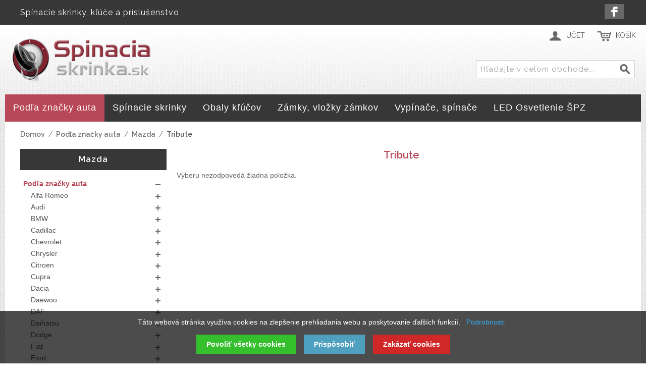

--- FILE ---
content_type: text/html; charset=UTF-8
request_url: https://www.spinaciaskrinka.sk/podla-znacky-auta/mazda/tribute
body_size: 21823
content:

<!DOCTYPE html>

<!--[if lt IE 7 ]> <html lang="sk" id="top" class="no-js ie6"> <![endif]-->
<!--[if IE 7 ]>    <html lang="sk" id="top" class="no-js ie7"> <![endif]-->
<!--[if IE 8 ]>    <html lang="sk" id="top" class="no-js ie8"> <![endif]-->
<!--[if IE 9 ]>    <html lang="sk" id="top" class="no-js ie9"> <![endif]-->
<!--[if (gt IE 9)|!(IE)]><!--> <html lang="sk" id="top" class="no-js"> <!--<![endif]-->

<head>
<meta http-equiv="Content-Type" content="text/html; charset=utf-8" />
<title>Tribute - Mazda - Podľa značky auta</title>
<meta name="description" content="" />
<meta name="keywords" content="" />
<meta name="robots" content="INDEX,FOLLOW" />
<link rel="icon" href="https://www.spinaciaskrinka.sk/skin/frontend/rwd/spinacka/favicon.ico" type="image/x-icon" />
<link rel="shortcut icon" href="https://www.spinaciaskrinka.sk/skin/frontend/rwd/spinacka/favicon.ico" type="image/x-icon" />
<meta name="theme-color" content="#373737" />
<!-- Google tag (gtag.js) -->
<script async src="https://www.googletagmanager.com/gtag/js?id=G-W8FNHC7Q5R"></script>
<script>
  window.dataLayer = window.dataLayer || [];
  function gtag(){dataLayer.push(arguments);}
  gtag('js', new Date());

  gtag('config', 'G-W8FNHC7Q5R');
</script>
<!--[if lt IE 7]>
<script type="text/javascript">
//<![CDATA[
    var BLANK_URL = 'https://www.spinaciaskrinka.sk/js/blank.html';
    var BLANK_IMG = 'https://www.spinaciaskrinka.sk/js/spacer.gif';
//]]>
</script>
<![endif]-->
<link rel="stylesheet" type="text/css" href="https://www.spinaciaskrinka.sk/skin/frontend/base/default/css/codnitive/sidenav.css" media="all" />
<link rel="stylesheet" type="text/css" href="https://www.spinaciaskrinka.sk/skin/frontend/base/default/css/style-newssubscribers.css" media="all" />
<link rel="stylesheet" type="text/css" href="https://www.spinaciaskrinka.sk/skin/frontend/rwd/spinacka/css/responsivebannerslider/default.css" media="all" />
<link rel="stylesheet" type="text/css" href="https://www.spinaciaskrinka.sk/skin/frontend/rwd/spinacka/css/webandpeople/custommenu/custommenu.css" media="all" />
<script type="text/javascript" src="https://www.spinaciaskrinka.sk/js/proxiblue/recaptcha/prototype.js"></script>
<script type="text/javascript" src="https://www.spinaciaskrinka.sk/js/lib/jquery/jquery-1.12.1.min.js"></script>
<script type="text/javascript" src="https://www.spinaciaskrinka.sk/js/lib/jquery/noconflict.js"></script>
<script type="text/javascript" src="https://www.spinaciaskrinka.sk/js/lib/ccard.js"></script>
<script type="text/javascript" src="https://www.spinaciaskrinka.sk/js/prototype/validation.js"></script>
<script type="text/javascript" src="https://www.spinaciaskrinka.sk/js/scriptaculous/builder.js"></script>
<script type="text/javascript" src="https://www.spinaciaskrinka.sk/js/scriptaculous/effects.js"></script>
<script type="text/javascript" src="https://www.spinaciaskrinka.sk/js/scriptaculous/dragdrop.js"></script>
<script type="text/javascript" src="https://www.spinaciaskrinka.sk/js/scriptaculous/controls.js"></script>
<script type="text/javascript" src="https://www.spinaciaskrinka.sk/js/scriptaculous/slider.js"></script>
<script type="text/javascript" src="https://www.spinaciaskrinka.sk/js/varien/js.js"></script>
<script type="text/javascript" src="https://www.spinaciaskrinka.sk/js/varien/form.js"></script>
<script type="text/javascript" src="https://www.spinaciaskrinka.sk/js/mage/translate.js"></script>
<script type="text/javascript" src="https://www.spinaciaskrinka.sk/js/mage/cookies.js"></script>
<script type="text/javascript" src="https://www.spinaciaskrinka.sk/js/newssubscribers/script.js"></script>
<script type="text/javascript" src="https://www.spinaciaskrinka.sk/js/hackathon/HoneySpam/honeyspam.js"></script>
<script type="text/javascript" src="https://www.spinaciaskrinka.sk/js/responsivebannerslider/jquery.flexslider.js"></script>
<script type="text/javascript" src="https://www.spinaciaskrinka.sk/js/responsivebannerslider/jquery.easing.js"></script>
<script type="text/javascript" src="https://www.spinaciaskrinka.sk/js/responsivebannerslider/froogaloop.js"></script>
<script type="text/javascript" src="https://www.spinaciaskrinka.sk/js/responsivebannerslider/jquery.fitvid.js"></script>
<script type="text/javascript" src="https://www.spinaciaskrinka.sk/skin/frontend/rwd/spinacka/js/lib/modernizr.custom.min.js"></script>
<script type="text/javascript" src="https://www.spinaciaskrinka.sk/skin/frontend/rwd/spinacka/js/lib/selectivizr.js"></script>
<script type="text/javascript" src="https://www.spinaciaskrinka.sk/skin/frontend/rwd/spinacka/js/lib/matchMedia.js"></script>
<script type="text/javascript" src="https://www.spinaciaskrinka.sk/skin/frontend/rwd/spinacka/js/lib/matchMedia.addListener.js"></script>
<script type="text/javascript" src="https://www.spinaciaskrinka.sk/skin/frontend/rwd/spinacka/js/lib/enquire.js"></script>
<script type="text/javascript" src="https://www.spinaciaskrinka.sk/skin/frontend/rwd/spinacka/js/app.js"></script>
<script type="text/javascript" src="https://www.spinaciaskrinka.sk/skin/frontend/rwd/spinacka/js/lib/jquery.cycle2.min.js"></script>
<script type="text/javascript" src="https://www.spinaciaskrinka.sk/skin/frontend/rwd/spinacka/js/lib/jquery.cycle2.swipe.min.js"></script>
<script type="text/javascript" src="https://www.spinaciaskrinka.sk/skin/frontend/rwd/spinacka/js/slideshow.js"></script>
<script type="text/javascript" src="https://www.spinaciaskrinka.sk/skin/frontend/rwd/spinacka/js/lib/imagesloaded.js"></script>
<script type="text/javascript" src="https://www.spinaciaskrinka.sk/skin/frontend/rwd/spinacka/js/minicart.js"></script>
<script type="text/javascript" src="https://www.spinaciaskrinka.sk/skin/frontend/base/default/js/webandpeople/custommenu/custommenu.js"></script>
<script type="text/javascript" src="https://www.spinaciaskrinka.sk/skin/frontend/rwd/spinacka/js/configurableswatches/product-media.js"></script>
<script type="text/javascript" src="https://www.spinaciaskrinka.sk/skin/frontend/rwd/spinacka/js/configurableswatches/swatches-list.js"></script>
<link rel="stylesheet" href="//fonts.googleapis.com/css?family=Raleway:300,400,500,700,600" />
<link rel="canonical" href="https://www.spinaciaskrinka.sk/podla-znacky-auta/mazda/tribute" />
<!--[if  (lte IE 8) & (!IEMobile)]>
<link rel="stylesheet" type="text/css" href="https://www.spinaciaskrinka.sk/skin/frontend/rwd/spinacka/css/styles-ie8.css" media="all" />
<link rel="stylesheet" type="text/css" href="https://www.spinaciaskrinka.sk/skin/frontend/rwd/spinacka/css/madisonisland-ie8.css" media="all" />
<![endif]-->
<!--[if (gte IE 9) | (IEMobile)]><!-->
<link rel="stylesheet" type="text/css" href="https://www.spinaciaskrinka.sk/skin/frontend/rwd/spinacka/css/styles.css" media="all" />
<link rel="stylesheet" type="text/css" href="https://www.spinaciaskrinka.sk/skin/frontend/rwd/spinacka/css/madisonisland.css" media="all" />
<!--<![endif]-->

<script type="text/javascript">
//<![CDATA[
Mage.Cookies.path     = '/';
Mage.Cookies.domain   = '.www.spinaciaskrinka.sk';
//]]>
</script>
<meta name="viewport" content="initial-scale=1.0, width=device-width" />

<script type="text/javascript">
//<![CDATA[
optionalZipCountries = ["HK","IE","MO","PA"];
//]]>
</script>
            <!-- BEGIN GOOGLE ANALYTICS CODE -->
        <script type="text/javascript">
        //<![CDATA[
            var _gaq = _gaq || [];
            
_gaq.push(['_setAccount', 'UA-145746692-1']);

_gaq.push(['_trackPageview']);
            
            (function() {
                var ga = document.createElement('script'); ga.type = 'text/javascript'; ga.async = true;
                ga.src = ('https:' == document.location.protocol ? 'https://ssl' : 'http://www') + '.google-analytics.com/ga.js';
                var s = document.getElementsByTagName('script')[0]; s.parentNode.insertBefore(ga, s);
            })();

        //]]>
        </script>
        <!-- END GOOGLE ANALYTICS CODE -->
    <!-- jQuery LightBoxes -->
<!-- //jQuery LightBoxes -->
<!-- BEGIN SocialShare - OpenGraphTags Head -->
<meta property="og:type" content="product.group" />
<meta property="og:title" content="Tribute" />
<meta property="og:url" content="https://www.spinaciaskrinka.sk/podla-znacky-auta/mazda/tribute" />
<meta property="og:site_name" content="SpinaciaSkrinka.sk" />
<!-- END SocialShare - OpenGraphTags Head -->
<script type="text/javascript">//<![CDATA[
        var Translator = new Translate({"Please select an option.":"Vyberte pros\u00edm niektor\u00fa mo\u017enos\u0165.","This is a required field.":"Toto pole je povinn\u00e9.","Please enter a valid number in this field.":"Do tohto po\u013ea zadajte pros\u00edm platn\u00e9 \u010d\u00edslo.","Please use only letters (a-z), numbers (0-9) or underscore(_) in this field, first character should be a letter.":"Pre toto pole pou\u017e\u00edvajte pros\u00edm iba p\u00edsmen\u00e1 (a-z), \u010d\u00edslice (0-9) alebo podtrhovn\u00edk (_), prv\u00fd znak mus\u00ed by\u0165 p\u00edsmeno.","Please enter a valid phone number. For example (123) 456-7890 or 123-456-7890.":"Zadajte pros\u00edm platn\u00e9 telef\u00f3nne \u010d\u00edslo, napr\u00edklad +421 903 123456.","Please enter a valid date.":"Zadajte pros\u00edm platn\u00fd d\u00e1tum.","Please enter a valid email address. For example johndoe@domain.com.":"Zadajte pros\u00edm platn\u00fa e-mailov\u00fa adresu.","Please make sure your passwords match.":"Uistite sa pros\u00edm, \u017ee sa hesl\u00e1 zhoduj\u00fa.","Please enter a valid URL. For example http:\/\/www.example.com or www.example.com":"Zadajte pros\u00edm platn\u00e9 URL, napr\u00edklad http:\/\/www.vzor.com alebo www.vzor.com","Please enter a valid social security number. For example 123-45-6789.":"Zadajte pros\u00edm platn\u00e9 \u010d\u00edslo soci\u00e1lneho poistenia, napr\u00edklad 123-45-6789","Please enter a valid zip code. For example 90602 or 90602-1234.":"Zadajte pros\u00edm platn\u00e9 PS\u010c, na pr\u00edklad 90602.","Please enter a valid zip code.":"Zadajte pros\u00edm platn\u00e9 PS\u010c.","Please use this date format: dd\/mm\/yyyy. For example 17\/03\/2006 for the 17th of March, 2006.":"Pou\u017e\u00edvajte pros\u00edm tento form\u00e1t d\u00e1tumu: dd\/mm\/rrrr. Napr\u00edklad 17\/03\/2006 pre 17. marec 2006.","Please enter a valid $ amount. For example $100.00.":"Zadajte pros\u00edm platn\u00fa sumu, napr\u00edklad $100.00.","Please select one of the above options.":"Vyberte pros\u00edm jednu z horeuveden\u00fdch mo\u017enost\u00ed.","Please select one of the options.":"Vyberte pros\u00edm jednu z mo\u017enost\u00ed.","Please select State\/Province.":"Vyberte pros\u00edm \u0161t\u00e1t\/Kraj.","Please enter a number greater than 0 in this field.":"Do tohto po\u013ea zadajte pros\u00edm \u010d\u00edslo vy\u0161\u0161ie ne\u017e 0.","Please enter a valid credit card number.":"Zadajte pros\u00edm platn\u00e9 \u010d\u00edslo kreditnej karty.","Please wait, loading...":"\u010cakajte pros\u00edm, nahr\u00e1vam....","Complete":"Dokon\u010den\u00e9","Add to Cart":"Prida\u0165 do ko\u0161\u00edka","In Stock":"Skladom","Out of Stock":"Nie je na sklade"});
        //]]></script><script type="text/javascript" 
src="https://www.spinaciaskrinka.sk/cookiebar/cookiebar-min.js?forceLang=sk&customize=1&tracking=1&thirdparty=1&always=1&showNoConsent=1&noConfirm=1&privacyPage=https%3A%2F%2Fwww.spinaciaskrinka.sk%2Fochrana-osobnych-udajov">
</script></head>
<body class=" catalog-category-view categorypath-podla-znacky-auta-mazda-tribute category-tribute">
<div class="wrapper">
        <noscript>
        <div class="global-site-notice noscript">
            <div class="notice-inner">
                <p>
                    <strong>JavaScript seems to be disabled in your browser.</strong><br />
                    You must have JavaScript enabled in your browser to utilize the functionality of this website.                </p>
            </div>
        </div>
    </noscript>
    <div class="page">
        
<div class="header-language-background">
    <div class="header-language-container">
        <div class="store-language-container">
                    </div>

        
        <p class="welcome-msg">Spínacie skrinky, kľúče a príslušenstvo </p>
		<div class="social-icons-header">
		      
		      <div class="si1"><a title="Facebook" href="https://www.facebook.com/Spinaciaskrinkask-1828562374041493/" onclick="window.open(this.href); return false;"></a>
		      </div>	  
        </div>
    </div>
</div>

<header id="header" class="page-header">
    <div class="page-header-container">
        <a class="logo" href="https://www.spinaciaskrinka.sk/">
            <img src="https://www.spinaciaskrinka.sk/skin/frontend/rwd/spinacka/images/spinackalogo.png" alt="SpinaciaSkrinka.sk" class="large" />
            <img src="https://www.spinaciaskrinka.sk/skin/frontend/rwd/spinacka/images/spinackalogo.png" alt="SpinaciaSkrinka.sk" class="small" />
        </a>

                <div class="store-language-container"></div>

        <!-- Skip Links -->

        <div class="skip-links">
            <a href="#header-nav" class="skip-link skip-nav">
                <span class="icon"></span>
                <span class="label">Menu</span>
            </a>

            <a href="#header-search" class="skip-link skip-search">
                <span class="icon"></span>
                <span class="label">Hľadaj</span>
            </a>

            <div class="account-cart-wrapper">
                <a href="https://www.spinaciaskrinka.sk/customer/account/" data-target-element="#header-account" class="skip-link skip-account">
                    <span class="icon"></span>
                    <span class="label">Účet</span>
                </a>

                <!-- Cart -->

                <div class="header-minicart">
                    

<a href="https://www.spinaciaskrinka.sk/checkout/cart/" data-target-element="#header-cart" class="skip-link skip-cart  no-count">
    <span class="icon"></span>
    <span class="label">Košík</span>
    <span class="count">0</span>
</a>

<div id="header-cart" class="block block-cart skip-content">
    
<div id="minicart-error-message" class="minicart-message"></div>
<div id="minicart-success-message" class="minicart-message"></div>

<div class="minicart-wrapper">

    <p class="block-subtitle">
        Nedávno pridané produkty.        <a class="close skip-link-close" href="#" title="Zavrieť">&times;</a>
    </p>

                    <p class="empty">Nemáte žiadne položky vo Vašom košíku.</p>

    </div>
</div>
                </div>
            </div>


        </div>

        <!-- Navigation -->

        <div id="header-nav" class="skip-content">
            <div class="nav-container" id="wp-nav-container"></div>
<script type="text/javascript">
//<![CDATA[
var CUSTOMMENU_POPUP_WIDTH = 700;
var CUSTOMMENU_POPUP_TOP_OFFSET = 0;
var CUSTOMMENU_POPUP_DELAY_BEFORE_DISPLAYING = 0;
var CUSTOMMENU_POPUP_DELAY_BEFORE_HIDING = 0;
var CUSTOMMENU_RTL_MODE = 0;
var CUSTOMMENU_MOBILE_MENU_WIDTH_INIT = 771;
var wpCustommenuTimerShow = {};
var wpCustommenuTimerHide = {};
var wpActiveMenu = null;
var wpMobileMenuEnabled = 0;
var wpMenuAjaxUrl = '';
var wpMoblieMenuAjaxUrl = '';
var wpPopupMenuContent = '';
var wpMobileMenuContent = '';
if ($('wp-nav-container') != undefined) {
    $('wp-nav-container').update("    <div id=\"custommenu-loading\" class=\"\">\r\n        <div class=\"menu\">\r\n            <div class=\"parentMenu menu0\">\r\n                <a href=\"javascript:;\">\r\n                    <span><\/span>\r\n                <\/a>\r\n            <\/div>\r\n        <\/div>\r\n        <div class=\"clearBoth\"><\/div>\r\n    <\/div>\r\n    <div id=\"custommenu\" class=\"\" style=\"display:none;\">\r\n        <div class=\"menu\">\r\n            <div class=\"parentMenu menu0\">\r\n                <a href=\"javascript:;\">\r\n                    <span><\/span>\r\n                <\/a>\r\n            <\/div>\r\n        <\/div>\r\n        <div class=\"clearBoth\"><\/div>\r\n    <\/div>\r\n    <div id=\"custommenu-mobile\" class=\"\" style=\"display:none;\">\r\n        <div id=\"menu-button\" onclick=\"wpMenuButtonToggle()\">\r\n            <a href=\"javascript:void(0);\">\r\n                <span>Menu<\/span>\r\n            <\/a>\r\n        <\/div>\r\n        <div id=\"menu-content\" style=\"display:none;\">\r\n            <div id=\"menu-mobile-loading\" class=\"menu-mobile level0\">\r\n                <div class=\"parentMenu\">\r\n                    <a href=\"javascript:;\">\r\n                        <span><\/span>\r\n                    <\/a>\r\n                <\/div>\r\n            <\/div>\r\n            <div class=\"clearBoth\"><\/div>\r\n        <\/div>\r\n    <\/div>");
}
//]]>
</script>

<script type="text/javascript">
//<![CDATA[
Event.observe(document, 'dom:loaded', function(){
    $$('.skip-nav').each(function(element) {
        element.observe('click', function(event) {
            wpMenuButtonToggle();
        });
    });
});
//]]>
</script>
        </div>

        <!-- Search -->

        <div id="header-search" class="skip-content">
            
<form id="search_mini_form" action="https://www.spinaciaskrinka.sk/catalogsearch/result/" method="get">
    <div class="input-box">
        <label for="search">Search:</label>
        <input id="search" type="search" name="q" value="" class="input-text required-entry" maxlength="128" placeholder="Hľadajte v celom obchode..." />
        <button type="submit" title="Hľadaj" class="button search-button"><span><span>Hľadaj</span></span></button>
    </div>

    <div id="search_autocomplete" class="search-autocomplete"></div>
    <script type="text/javascript">
    //<![CDATA[
        var searchForm = new Varien.searchForm('search_mini_form', 'search', '');
        searchForm.initAutocomplete('https://www.spinaciaskrinka.sk/catalogsearch/ajax/suggest/', 'search_autocomplete');
    //]]>
    </script>
</form>
        </div>

        <!-- Account -->

        <div id="header-account" class="skip-content">
            <div class="links">
        <ul>
                                    <li class="first" ><a href="https://www.spinaciaskrinka.sk/customer/account/" title="Môj účet" >Môj účet</a></li>
                                                <li ><a href="https://www.spinaciaskrinka.sk/checkout/cart/" title="Môj Košík" class="top-link-cart">Môj Košík</a></li>
                                                <li ><a href="https://www.spinaciaskrinka.sk/onestepcheckout/" title="Pokladňa" class="top-link-checkout">Pokladňa</a></li>
                                                <li ><a href="https://www.spinaciaskrinka.sk/customer/account/create/" title="Zaregistrovať sa" >Zaregistrovať sa</a></li>
                                                <li class=" last" ><a href="https://www.spinaciaskrinka.sk/customer/account/login/" title="Prihlásiť" >Prihlásiť</a></li>
                        </ul>
</div>
        </div>
    </div>
</header>


        <div class="main-container col2-left-layout">
            <div class="main">
                <div class="breadcrumbs">
    <ul>
                    <li class="home">
                            <a href="https://www.spinaciaskrinka.sk/" title="Na hlavnú stránku">Domov</a>
                                        <span>/ </span>
                        </li>
                    <li class="category3">
                            <a href="https://www.spinaciaskrinka.sk/podla-znacky-auta" title="">Podľa značky auta</a>
                                        <span>/ </span>
                        </li>
                    <li class="category28">
                            <a href="https://www.spinaciaskrinka.sk/podla-znacky-auta/mazda" title="">Mazda</a>
                                        <span>/ </span>
                        </li>
                    <li class="category409">
                            <strong>Tribute</strong>
                                    </li>
            </ul>
</div>
                                                <div class="col-main">
                                         
<div class="page-title category-title">
        <h1>Tribute</h1>
</div>




    <p class="note-msg">Výberu nezodpovedá žiadna položka.</p>
 
                </div>
                <div class="col-left sidebar">
<div id="sidebar-nav" class="block sidebar-nav-left codnitiveSidenavLeft">
    <div class="block-title">
    	<strong><span>Mazda</span></strong> 
    </div>
    <div class="block-content">
        <ul id="sidebar-nav-menu">
                <li class="level0 nav-1 active first parent collapsible" style="margin-left: 0px;">
<span class="plus-right " onclick="Codnitive.expandMenu(this.parentNode)" style="width: 16px; height: 16px;"></span>
<a class="collapsible-wrapper"href="https://www.spinaciaskrinka.sk/podla-znacky-auta"><span class="category_name">Podľa značky auta</span></a>

<ul class="level0 collapsible" style="margin-left: 5px; padding-left: 10px;" expanded="1">
<li class="level1 nav-1-1 first parent collapsible" style="margin-left: 0px;">
<span class="plus-right " onclick="Codnitive.expandMenu(this.parentNode)" style="width: 16px; height: 16px;"></span>
<a class="collapsible-wrapper"href="https://www.spinaciaskrinka.sk/podla-znacky-auta/alfa-romeo"><span class="category_name">Alfa Romeo</span></a>

<ul class="level1 collapsible" style="margin-left: 5px; padding-left: 10px;" expanded="0">
<li class="level2 nav-1-1-1 first collapsible" style="margin-left: 0px;">
<span class="plus-right " onclick="Codnitive.expandMenu(this.parentNode)" style="width: 16px; height: 0px; display:none;"></span>
<a class="collapsible-wrapper"href="https://www.spinaciaskrinka.sk/podla-znacky-auta/alfa-romeo/alfa-romeo-145"><span class="category_name">Alfa Romeo 145</span></a>

</li><li class="level2 nav-1-1-2 collapsible" style="margin-left: 0px;">
<span class="plus-right " onclick="Codnitive.expandMenu(this.parentNode)" style="width: 16px; height: 0px; display:none;"></span>
<a class="collapsible-wrapper"href="https://www.spinaciaskrinka.sk/podla-znacky-auta/alfa-romeo/alfa-romeo-146"><span class="category_name">Alfa Romeo 146</span></a>

</li><li class="level2 nav-1-1-3 collapsible" style="margin-left: 0px;">
<span class="plus-right " onclick="Codnitive.expandMenu(this.parentNode)" style="width: 16px; height: 0px; display:none;"></span>
<a class="collapsible-wrapper"href="https://www.spinaciaskrinka.sk/podla-znacky-auta/alfa-romeo/alfa-romeo-147"><span class="category_name">Alfa Romeo 147</span></a>

</li><li class="level2 nav-1-1-4 collapsible" style="margin-left: 0px;">
<span class="plus-right " onclick="Codnitive.expandMenu(this.parentNode)" style="width: 16px; height: 0px; display:none;"></span>
<a class="collapsible-wrapper"href="https://www.spinaciaskrinka.sk/podla-znacky-auta/alfa-romeo/alfa-romeo-156"><span class="category_name">Alfa Romeo 156</span></a>

</li><li class="level2 nav-1-1-5 collapsible" style="margin-left: 0px;">
<span class="plus-right " onclick="Codnitive.expandMenu(this.parentNode)" style="width: 16px; height: 0px; display:none;"></span>
<a class="collapsible-wrapper"href="https://www.spinaciaskrinka.sk/podla-znacky-auta/alfa-romeo/alfa-romeo-459"><span class="category_name">Alfa Romeo 159</span></a>

</li><li class="level2 nav-1-1-6 collapsible" style="margin-left: 0px;">
<span class="plus-right " onclick="Codnitive.expandMenu(this.parentNode)" style="width: 16px; height: 0px; display:none;"></span>
<a class="collapsible-wrapper"href="https://www.spinaciaskrinka.sk/podla-znacky-auta/alfa-romeo/alfa-romeo-164"><span class="category_name">Alfa Romeo 164</span></a>

</li><li class="level2 nav-1-1-7 collapsible" style="margin-left: 0px;">
<span class="plus-right " onclick="Codnitive.expandMenu(this.parentNode)" style="width: 16px; height: 0px; display:none;"></span>
<a class="collapsible-wrapper"href="https://www.spinaciaskrinka.sk/podla-znacky-auta/alfa-romeo/alfa-romeo-166"><span class="category_name">Alfa Romeo 166</span></a>

</li><li class="level2 nav-1-1-8 collapsible" style="margin-left: 0px;">
<span class="plus-right " onclick="Codnitive.expandMenu(this.parentNode)" style="width: 16px; height: 0px; display:none;"></span>
<a class="collapsible-wrapper"href="https://www.spinaciaskrinka.sk/podla-znacky-auta/alfa-romeo/alfa-romeo-brera"><span class="category_name">Alfa Romeo Brera</span></a>

</li><li class="level2 nav-1-1-9 collapsible" style="margin-left: 0px;">
<span class="plus-right " onclick="Codnitive.expandMenu(this.parentNode)" style="width: 16px; height: 0px; display:none;"></span>
<a class="collapsible-wrapper"href="https://www.spinaciaskrinka.sk/podla-znacky-auta/alfa-romeo/alfa-romeo-giuiletta"><span class="category_name">Alfa Romeo Giuiletta</span></a>

</li><li class="level2 nav-1-1-10 collapsible" style="margin-left: 0px;">
<span class="plus-right " onclick="Codnitive.expandMenu(this.parentNode)" style="width: 16px; height: 0px; display:none;"></span>
<a class="collapsible-wrapper"href="https://www.spinaciaskrinka.sk/podla-znacky-auta/alfa-romeo/alfa-romeo-gt"><span class="category_name">Alfa Romeo GT</span></a>

</li><li class="level2 nav-1-1-11 collapsible" style="margin-left: 0px;">
<span class="plus-right " onclick="Codnitive.expandMenu(this.parentNode)" style="width: 16px; height: 0px; display:none;"></span>
<a class="collapsible-wrapper"href="https://www.spinaciaskrinka.sk/podla-znacky-auta/alfa-romeo/alfa-romeo-gtv"><span class="category_name">Alfa Romeo GTV</span></a>

</li><li class="level2 nav-1-1-12 collapsible" style="margin-left: 0px;">
<span class="plus-right " onclick="Codnitive.expandMenu(this.parentNode)" style="width: 16px; height: 0px; display:none;"></span>
<a class="collapsible-wrapper"href="https://www.spinaciaskrinka.sk/podla-znacky-auta/alfa-romeo/alfa-romeo-mito"><span class="category_name">Alfa Romeo Mito</span></a>

</li><li class="level2 nav-1-1-13 collapsible" style="margin-left: 0px;">
<span class="plus-right " onclick="Codnitive.expandMenu(this.parentNode)" style="width: 16px; height: 0px; display:none;"></span>
<a class="collapsible-wrapper"href="https://www.spinaciaskrinka.sk/podla-znacky-auta/alfa-romeo/alfa-romeo-spider"><span class="category_name">Alfa Romeo Spider</span></a>

</li><li class="level2 nav-1-1-14 collapsible" style="margin-left: 0px;">
<span class="plus-right " onclick="Codnitive.expandMenu(this.parentNode)" style="width: 16px; height: 0px; display:none;"></span>
<a class="collapsible-wrapper"href="https://www.spinaciaskrinka.sk/podla-znacky-auta/alfa-romeo/giulia"><span class="category_name">Giulia</span></a>

</li><li class="level2 nav-1-1-15 last collapsible" style="margin-left: 0px;">
<span class="plus-right " onclick="Codnitive.expandMenu(this.parentNode)" style="width: 16px; height: 0px; display:none;"></span>
<a class="collapsible-wrapper"href="https://www.spinaciaskrinka.sk/podla-znacky-auta/alfa-romeo/stelvio"><span class="category_name">Stelvio</span></a>

</li>
</ul>
</li><li class="level1 nav-1-2 parent collapsible" style="margin-left: 0px;">
<span class="plus-right " onclick="Codnitive.expandMenu(this.parentNode)" style="width: 16px; height: 16px;"></span>
<a class="collapsible-wrapper"href="https://www.spinaciaskrinka.sk/podla-znacky-auta/audi"><span class="category_name">Audi</span></a>

<ul class="level1 collapsible" style="margin-left: 5px; padding-left: 10px;" expanded="0">
<li class="level2 nav-1-2-16 first collapsible" style="margin-left: 0px;">
<span class="plus-right " onclick="Codnitive.expandMenu(this.parentNode)" style="width: 16px; height: 0px; display:none;"></span>
<a class="collapsible-wrapper"href="https://www.spinaciaskrinka.sk/podla-znacky-auta/audi/a1"><span class="category_name">A1</span></a>

</li><li class="level2 nav-1-2-17 collapsible" style="margin-left: 0px;">
<span class="plus-right " onclick="Codnitive.expandMenu(this.parentNode)" style="width: 16px; height: 0px; display:none;"></span>
<a class="collapsible-wrapper"href="https://www.spinaciaskrinka.sk/podla-znacky-auta/audi/a2"><span class="category_name">A2</span></a>

</li><li class="level2 nav-1-2-18 collapsible" style="margin-left: 0px;">
<span class="plus-right " onclick="Codnitive.expandMenu(this.parentNode)" style="width: 16px; height: 0px; display:none;"></span>
<a class="collapsible-wrapper"href="https://www.spinaciaskrinka.sk/podla-znacky-auta/audi/a3"><span class="category_name">A3</span></a>

</li><li class="level2 nav-1-2-19 collapsible" style="margin-left: 0px;">
<span class="plus-right " onclick="Codnitive.expandMenu(this.parentNode)" style="width: 16px; height: 0px; display:none;"></span>
<a class="collapsible-wrapper"href="https://www.spinaciaskrinka.sk/podla-znacky-auta/audi/a4"><span class="category_name">A4</span></a>

</li><li class="level2 nav-1-2-20 collapsible" style="margin-left: 0px;">
<span class="plus-right " onclick="Codnitive.expandMenu(this.parentNode)" style="width: 16px; height: 0px; display:none;"></span>
<a class="collapsible-wrapper"href="https://www.spinaciaskrinka.sk/podla-znacky-auta/audi/a5"><span class="category_name">A5</span></a>

</li><li class="level2 nav-1-2-21 collapsible" style="margin-left: 0px;">
<span class="plus-right " onclick="Codnitive.expandMenu(this.parentNode)" style="width: 16px; height: 0px; display:none;"></span>
<a class="collapsible-wrapper"href="https://www.spinaciaskrinka.sk/podla-znacky-auta/audi/a6"><span class="category_name">A6</span></a>

</li><li class="level2 nav-1-2-22 collapsible" style="margin-left: 0px;">
<span class="plus-right " onclick="Codnitive.expandMenu(this.parentNode)" style="width: 16px; height: 0px; display:none;"></span>
<a class="collapsible-wrapper"href="https://www.spinaciaskrinka.sk/podla-znacky-auta/audi/a7"><span class="category_name">A7</span></a>

</li><li class="level2 nav-1-2-23 collapsible" style="margin-left: 0px;">
<span class="plus-right " onclick="Codnitive.expandMenu(this.parentNode)" style="width: 16px; height: 0px; display:none;"></span>
<a class="collapsible-wrapper"href="https://www.spinaciaskrinka.sk/podla-znacky-auta/audi/a8"><span class="category_name">A8</span></a>

</li><li class="level2 nav-1-2-24 collapsible" style="margin-left: 0px;">
<span class="plus-right " onclick="Codnitive.expandMenu(this.parentNode)" style="width: 16px; height: 0px; display:none;"></span>
<a class="collapsible-wrapper"href="https://www.spinaciaskrinka.sk/podla-znacky-auta/audi/audi-80-b4"><span class="category_name">Audi 80</span></a>

</li><li class="level2 nav-1-2-25 collapsible" style="margin-left: 0px;">
<span class="plus-right " onclick="Codnitive.expandMenu(this.parentNode)" style="width: 16px; height: 0px; display:none;"></span>
<a class="collapsible-wrapper"href="https://www.spinaciaskrinka.sk/podla-znacky-auta/audi/audi-90"><span class="category_name">Audi 90</span></a>

</li><li class="level2 nav-1-2-26 collapsible" style="margin-left: 0px;">
<span class="plus-right " onclick="Codnitive.expandMenu(this.parentNode)" style="width: 16px; height: 0px; display:none;"></span>
<a class="collapsible-wrapper"href="https://www.spinaciaskrinka.sk/podla-znacky-auta/audi/audi-100"><span class="category_name">Audi 100</span></a>

</li><li class="level2 nav-1-2-27 collapsible" style="margin-left: 0px;">
<span class="plus-right " onclick="Codnitive.expandMenu(this.parentNode)" style="width: 16px; height: 0px; display:none;"></span>
<a class="collapsible-wrapper"href="https://www.spinaciaskrinka.sk/podla-znacky-auta/audi/e-tron"><span class="category_name">E-Tron</span></a>

</li><li class="level2 nav-1-2-28 collapsible" style="margin-left: 0px;">
<span class="plus-right " onclick="Codnitive.expandMenu(this.parentNode)" style="width: 16px; height: 0px; display:none;"></span>
<a class="collapsible-wrapper"href="https://www.spinaciaskrinka.sk/podla-znacky-auta/audi/q2"><span class="category_name">Q2</span></a>

</li><li class="level2 nav-1-2-29 collapsible" style="margin-left: 0px;">
<span class="plus-right " onclick="Codnitive.expandMenu(this.parentNode)" style="width: 16px; height: 0px; display:none;"></span>
<a class="collapsible-wrapper"href="https://www.spinaciaskrinka.sk/podla-znacky-auta/audi/q3"><span class="category_name">Q3</span></a>

</li><li class="level2 nav-1-2-30 collapsible" style="margin-left: 0px;">
<span class="plus-right " onclick="Codnitive.expandMenu(this.parentNode)" style="width: 16px; height: 0px; display:none;"></span>
<a class="collapsible-wrapper"href="https://www.spinaciaskrinka.sk/podla-znacky-auta/audi/q4"><span class="category_name">Q4</span></a>

</li><li class="level2 nav-1-2-31 collapsible" style="margin-left: 0px;">
<span class="plus-right " onclick="Codnitive.expandMenu(this.parentNode)" style="width: 16px; height: 0px; display:none;"></span>
<a class="collapsible-wrapper"href="https://www.spinaciaskrinka.sk/podla-znacky-auta/audi/q5"><span class="category_name">Q5</span></a>

</li><li class="level2 nav-1-2-32 collapsible" style="margin-left: 0px;">
<span class="plus-right " onclick="Codnitive.expandMenu(this.parentNode)" style="width: 16px; height: 0px; display:none;"></span>
<a class="collapsible-wrapper"href="https://www.spinaciaskrinka.sk/podla-znacky-auta/audi/q7"><span class="category_name">Q7</span></a>

</li><li class="level2 nav-1-2-33 collapsible" style="margin-left: 0px;">
<span class="plus-right " onclick="Codnitive.expandMenu(this.parentNode)" style="width: 16px; height: 0px; display:none;"></span>
<a class="collapsible-wrapper"href="https://www.spinaciaskrinka.sk/podla-znacky-auta/audi/q8"><span class="category_name">Q8</span></a>

</li><li class="level2 nav-1-2-34 collapsible" style="margin-left: 0px;">
<span class="plus-right " onclick="Codnitive.expandMenu(this.parentNode)" style="width: 16px; height: 0px; display:none;"></span>
<a class="collapsible-wrapper"href="https://www.spinaciaskrinka.sk/podla-znacky-auta/audi/r8"><span class="category_name">R8</span></a>

</li><li class="level2 nav-1-2-35 collapsible" style="margin-left: 0px;">
<span class="plus-right " onclick="Codnitive.expandMenu(this.parentNode)" style="width: 16px; height: 0px; display:none;"></span>
<a class="collapsible-wrapper"href="https://www.spinaciaskrinka.sk/podla-znacky-auta/audi/rs3"><span class="category_name">RS3</span></a>

</li><li class="level2 nav-1-2-36 collapsible" style="margin-left: 0px;">
<span class="plus-right " onclick="Codnitive.expandMenu(this.parentNode)" style="width: 16px; height: 0px; display:none;"></span>
<a class="collapsible-wrapper"href="https://www.spinaciaskrinka.sk/podla-znacky-auta/audi/rs4"><span class="category_name">RS4</span></a>

</li><li class="level2 nav-1-2-37 collapsible" style="margin-left: 0px;">
<span class="plus-right " onclick="Codnitive.expandMenu(this.parentNode)" style="width: 16px; height: 0px; display:none;"></span>
<a class="collapsible-wrapper"href="https://www.spinaciaskrinka.sk/podla-znacky-auta/audi/rs5"><span class="category_name">RS5</span></a>

</li><li class="level2 nav-1-2-38 collapsible" style="margin-left: 0px;">
<span class="plus-right " onclick="Codnitive.expandMenu(this.parentNode)" style="width: 16px; height: 0px; display:none;"></span>
<a class="collapsible-wrapper"href="https://www.spinaciaskrinka.sk/podla-znacky-auta/audi/rs6"><span class="category_name">RS6</span></a>

</li><li class="level2 nav-1-2-39 collapsible" style="margin-left: 0px;">
<span class="plus-right " onclick="Codnitive.expandMenu(this.parentNode)" style="width: 16px; height: 0px; display:none;"></span>
<a class="collapsible-wrapper"href="https://www.spinaciaskrinka.sk/podla-znacky-auta/audi/s3"><span class="category_name">S3</span></a>

</li><li class="level2 nav-1-2-40 collapsible" style="margin-left: 0px;">
<span class="plus-right " onclick="Codnitive.expandMenu(this.parentNode)" style="width: 16px; height: 0px; display:none;"></span>
<a class="collapsible-wrapper"href="https://www.spinaciaskrinka.sk/podla-znacky-auta/audi/s4"><span class="category_name">S4</span></a>

</li><li class="level2 nav-1-2-41 collapsible" style="margin-left: 0px;">
<span class="plus-right " onclick="Codnitive.expandMenu(this.parentNode)" style="width: 16px; height: 0px; display:none;"></span>
<a class="collapsible-wrapper"href="https://www.spinaciaskrinka.sk/podla-znacky-auta/audi/s5"><span class="category_name">S5</span></a>

</li><li class="level2 nav-1-2-42 collapsible" style="margin-left: 0px;">
<span class="plus-right " onclick="Codnitive.expandMenu(this.parentNode)" style="width: 16px; height: 0px; display:none;"></span>
<a class="collapsible-wrapper"href="https://www.spinaciaskrinka.sk/podla-znacky-auta/audi/s6"><span class="category_name">S6</span></a>

</li><li class="level2 nav-1-2-43 collapsible" style="margin-left: 0px;">
<span class="plus-right " onclick="Codnitive.expandMenu(this.parentNode)" style="width: 16px; height: 0px; display:none;"></span>
<a class="collapsible-wrapper"href="https://www.spinaciaskrinka.sk/podla-znacky-auta/audi/s8"><span class="category_name">S8</span></a>

</li><li class="level2 nav-1-2-44 last collapsible" style="margin-left: 0px;">
<span class="plus-right " onclick="Codnitive.expandMenu(this.parentNode)" style="width: 16px; height: 0px; display:none;"></span>
<a class="collapsible-wrapper"href="https://www.spinaciaskrinka.sk/podla-znacky-auta/audi/tt"><span class="category_name">TT</span></a>

</li>
</ul>
</li><li class="level1 nav-1-3 parent collapsible" style="margin-left: 0px;">
<span class="plus-right " onclick="Codnitive.expandMenu(this.parentNode)" style="width: 16px; height: 16px;"></span>
<a class="collapsible-wrapper"href="https://www.spinaciaskrinka.sk/podla-znacky-auta/bmw"><span class="category_name">BMW</span></a>

<ul class="level1 collapsible" style="margin-left: 5px; padding-left: 10px;" expanded="0">
<li class="level2 nav-1-3-45 first collapsible" style="margin-left: 0px;">
<span class="plus-right " onclick="Codnitive.expandMenu(this.parentNode)" style="width: 16px; height: 0px; display:none;"></span>
<a class="collapsible-wrapper"href="https://www.spinaciaskrinka.sk/podla-znacky-auta/bmw/i3"><span class="category_name">i3</span></a>

</li><li class="level2 nav-1-3-46 collapsible" style="margin-left: 0px;">
<span class="plus-right " onclick="Codnitive.expandMenu(this.parentNode)" style="width: 16px; height: 0px; display:none;"></span>
<a class="collapsible-wrapper"href="https://www.spinaciaskrinka.sk/podla-znacky-auta/bmw/i8"><span class="category_name">i8</span></a>

</li><li class="level2 nav-1-3-47 collapsible" style="margin-left: 0px;">
<span class="plus-right " onclick="Codnitive.expandMenu(this.parentNode)" style="width: 16px; height: 0px; display:none;"></span>
<a class="collapsible-wrapper"href="https://www.spinaciaskrinka.sk/podla-znacky-auta/bmw/m2"><span class="category_name">M2</span></a>

</li><li class="level2 nav-1-3-48 collapsible" style="margin-left: 0px;">
<span class="plus-right " onclick="Codnitive.expandMenu(this.parentNode)" style="width: 16px; height: 0px; display:none;"></span>
<a class="collapsible-wrapper"href="https://www.spinaciaskrinka.sk/podla-znacky-auta/bmw/rad-1"><span class="category_name">rad 1</span></a>

</li><li class="level2 nav-1-3-49 collapsible" style="margin-left: 0px;">
<span class="plus-right " onclick="Codnitive.expandMenu(this.parentNode)" style="width: 16px; height: 0px; display:none;"></span>
<a class="collapsible-wrapper"href="https://www.spinaciaskrinka.sk/podla-znacky-auta/bmw/rad-2"><span class="category_name">rad 2</span></a>

</li><li class="level2 nav-1-3-50 collapsible" style="margin-left: 0px;">
<span class="plus-right " onclick="Codnitive.expandMenu(this.parentNode)" style="width: 16px; height: 0px; display:none;"></span>
<a class="collapsible-wrapper"href="https://www.spinaciaskrinka.sk/podla-znacky-auta/bmw/rad-3"><span class="category_name">rad 3</span></a>

</li><li class="level2 nav-1-3-51 collapsible" style="margin-left: 0px;">
<span class="plus-right " onclick="Codnitive.expandMenu(this.parentNode)" style="width: 16px; height: 0px; display:none;"></span>
<a class="collapsible-wrapper"href="https://www.spinaciaskrinka.sk/podla-znacky-auta/bmw/rad-4"><span class="category_name">rad 4</span></a>

</li><li class="level2 nav-1-3-52 collapsible" style="margin-left: 0px;">
<span class="plus-right " onclick="Codnitive.expandMenu(this.parentNode)" style="width: 16px; height: 0px; display:none;"></span>
<a class="collapsible-wrapper"href="https://www.spinaciaskrinka.sk/podla-znacky-auta/bmw/rad-5"><span class="category_name">rad 5</span></a>

</li><li class="level2 nav-1-3-53 collapsible" style="margin-left: 0px;">
<span class="plus-right " onclick="Codnitive.expandMenu(this.parentNode)" style="width: 16px; height: 0px; display:none;"></span>
<a class="collapsible-wrapper"href="https://www.spinaciaskrinka.sk/podla-znacky-auta/bmw/rad-6"><span class="category_name">rad 6</span></a>

</li><li class="level2 nav-1-3-54 collapsible" style="margin-left: 0px;">
<span class="plus-right " onclick="Codnitive.expandMenu(this.parentNode)" style="width: 16px; height: 0px; display:none;"></span>
<a class="collapsible-wrapper"href="https://www.spinaciaskrinka.sk/podla-znacky-auta/bmw/rad-7"><span class="category_name">rad 7</span></a>

</li><li class="level2 nav-1-3-55 collapsible" style="margin-left: 0px;">
<span class="plus-right " onclick="Codnitive.expandMenu(this.parentNode)" style="width: 16px; height: 0px; display:none;"></span>
<a class="collapsible-wrapper"href="https://www.spinaciaskrinka.sk/podla-znacky-auta/bmw/rad-8"><span class="category_name">rad 8</span></a>

</li><li class="level2 nav-1-3-56 collapsible" style="margin-left: 0px;">
<span class="plus-right " onclick="Codnitive.expandMenu(this.parentNode)" style="width: 16px; height: 0px; display:none;"></span>
<a class="collapsible-wrapper"href="https://www.spinaciaskrinka.sk/podla-znacky-auta/bmw/x1"><span class="category_name">X1</span></a>

</li><li class="level2 nav-1-3-57 collapsible" style="margin-left: 0px;">
<span class="plus-right " onclick="Codnitive.expandMenu(this.parentNode)" style="width: 16px; height: 0px; display:none;"></span>
<a class="collapsible-wrapper"href="https://www.spinaciaskrinka.sk/podla-znacky-auta/bmw/x2"><span class="category_name">X2</span></a>

</li><li class="level2 nav-1-3-58 collapsible" style="margin-left: 0px;">
<span class="plus-right " onclick="Codnitive.expandMenu(this.parentNode)" style="width: 16px; height: 0px; display:none;"></span>
<a class="collapsible-wrapper"href="https://www.spinaciaskrinka.sk/podla-znacky-auta/bmw/x3"><span class="category_name">X3</span></a>

</li><li class="level2 nav-1-3-59 collapsible" style="margin-left: 0px;">
<span class="plus-right " onclick="Codnitive.expandMenu(this.parentNode)" style="width: 16px; height: 0px; display:none;"></span>
<a class="collapsible-wrapper"href="https://www.spinaciaskrinka.sk/podla-znacky-auta/bmw/x4"><span class="category_name">X4</span></a>

</li><li class="level2 nav-1-3-60 collapsible" style="margin-left: 0px;">
<span class="plus-right " onclick="Codnitive.expandMenu(this.parentNode)" style="width: 16px; height: 0px; display:none;"></span>
<a class="collapsible-wrapper"href="https://www.spinaciaskrinka.sk/podla-znacky-auta/bmw/x5"><span class="category_name">X5</span></a>

</li><li class="level2 nav-1-3-61 collapsible" style="margin-left: 0px;">
<span class="plus-right " onclick="Codnitive.expandMenu(this.parentNode)" style="width: 16px; height: 0px; display:none;"></span>
<a class="collapsible-wrapper"href="https://www.spinaciaskrinka.sk/podla-znacky-auta/bmw/x6"><span class="category_name">X6</span></a>

</li><li class="level2 nav-1-3-62 collapsible" style="margin-left: 0px;">
<span class="plus-right " onclick="Codnitive.expandMenu(this.parentNode)" style="width: 16px; height: 0px; display:none;"></span>
<a class="collapsible-wrapper"href="https://www.spinaciaskrinka.sk/podla-znacky-auta/bmw/x7"><span class="category_name">X7</span></a>

</li><li class="level2 nav-1-3-63 collapsible" style="margin-left: 0px;">
<span class="plus-right " onclick="Codnitive.expandMenu(this.parentNode)" style="width: 16px; height: 0px; display:none;"></span>
<a class="collapsible-wrapper"href="https://www.spinaciaskrinka.sk/podla-znacky-auta/bmw/z4"><span class="category_name">Z4</span></a>

</li><li class="level2 nav-1-3-64 collapsible" style="margin-left: 0px;">
<span class="plus-right " onclick="Codnitive.expandMenu(this.parentNode)" style="width: 16px; height: 0px; display:none;"></span>
<a class="collapsible-wrapper"href="https://www.spinaciaskrinka.sk/podla-znacky-auta/bmw/rad-z"><span class="category_name">rad Z</span></a>

</li><li class="level2 nav-1-3-65 last collapsible" style="margin-left: 0px;">
<span class="plus-right " onclick="Codnitive.expandMenu(this.parentNode)" style="width: 16px; height: 0px; display:none;"></span>
<a class="collapsible-wrapper"href="https://www.spinaciaskrinka.sk/podla-znacky-auta/bmw/z3"><span class="category_name">Z3</span></a>

</li>
</ul>
</li><li class="level1 nav-1-4 parent collapsible" style="margin-left: 0px;">
<span class="plus-right " onclick="Codnitive.expandMenu(this.parentNode)" style="width: 16px; height: 16px;"></span>
<a class="collapsible-wrapper"href="https://www.spinaciaskrinka.sk/podla-znacky-auta/cadillac"><span class="category_name">Cadillac</span></a>

<ul class="level1 collapsible" style="margin-left: 5px; padding-left: 10px;" expanded="0">
<li class="level2 nav-1-4-66 first collapsible" style="margin-left: 0px;">
<span class="plus-right " onclick="Codnitive.expandMenu(this.parentNode)" style="width: 16px; height: 0px; display:none;"></span>
<a class="collapsible-wrapper"href="https://www.spinaciaskrinka.sk/podla-znacky-auta/cadillac/bls"><span class="category_name">BLS</span></a>

</li><li class="level2 nav-1-4-67 collapsible" style="margin-left: 0px;">
<span class="plus-right " onclick="Codnitive.expandMenu(this.parentNode)" style="width: 16px; height: 0px; display:none;"></span>
<a class="collapsible-wrapper"href="https://www.spinaciaskrinka.sk/podla-znacky-auta/cadillac/cts"><span class="category_name">CTS</span></a>

</li><li class="level2 nav-1-4-68 collapsible" style="margin-left: 0px;">
<span class="plus-right " onclick="Codnitive.expandMenu(this.parentNode)" style="width: 16px; height: 0px; display:none;"></span>
<a class="collapsible-wrapper"href="https://www.spinaciaskrinka.sk/podla-znacky-auta/cadillac/dts"><span class="category_name">DTS</span></a>

</li><li class="level2 nav-1-4-69 collapsible" style="margin-left: 0px;">
<span class="plus-right " onclick="Codnitive.expandMenu(this.parentNode)" style="width: 16px; height: 0px; display:none;"></span>
<a class="collapsible-wrapper"href="https://www.spinaciaskrinka.sk/podla-znacky-auta/cadillac/escalade"><span class="category_name">Escalade</span></a>

</li><li class="level2 nav-1-4-70 collapsible" style="margin-left: 0px;">
<span class="plus-right " onclick="Codnitive.expandMenu(this.parentNode)" style="width: 16px; height: 0px; display:none;"></span>
<a class="collapsible-wrapper"href="https://www.spinaciaskrinka.sk/podla-znacky-auta/cadillac/srx"><span class="category_name">SRX</span></a>

</li><li class="level2 nav-1-4-71 collapsible" style="margin-left: 0px;">
<span class="plus-right " onclick="Codnitive.expandMenu(this.parentNode)" style="width: 16px; height: 0px; display:none;"></span>
<a class="collapsible-wrapper"href="https://www.spinaciaskrinka.sk/podla-znacky-auta/cadillac/sts"><span class="category_name">STS</span></a>

</li><li class="level2 nav-1-4-72 last collapsible" style="margin-left: 0px;">
<span class="plus-right " onclick="Codnitive.expandMenu(this.parentNode)" style="width: 16px; height: 0px; display:none;"></span>
<a class="collapsible-wrapper"href="https://www.spinaciaskrinka.sk/podla-znacky-auta/cadillac/xlr"><span class="category_name">XLR</span></a>

</li>
</ul>
</li><li class="level1 nav-1-5 parent collapsible" style="margin-left: 0px;">
<span class="plus-right " onclick="Codnitive.expandMenu(this.parentNode)" style="width: 16px; height: 16px;"></span>
<a class="collapsible-wrapper"href="https://www.spinaciaskrinka.sk/podla-znacky-auta/chevrolet"><span class="category_name">Chevrolet</span></a>

<ul class="level1 collapsible" style="margin-left: 5px; padding-left: 10px;" expanded="0">
<li class="level2 nav-1-5-73 first collapsible" style="margin-left: 0px;">
<span class="plus-right " onclick="Codnitive.expandMenu(this.parentNode)" style="width: 16px; height: 0px; display:none;"></span>
<a class="collapsible-wrapper"href="https://www.spinaciaskrinka.sk/podla-znacky-auta/chevrolet/avalanche"><span class="category_name">Avalanche</span></a>

</li><li class="level2 nav-1-5-74 collapsible" style="margin-left: 0px;">
<span class="plus-right " onclick="Codnitive.expandMenu(this.parentNode)" style="width: 16px; height: 0px; display:none;"></span>
<a class="collapsible-wrapper"href="https://www.spinaciaskrinka.sk/podla-znacky-auta/chevrolet/aveo"><span class="category_name">Aveo</span></a>

</li><li class="level2 nav-1-5-75 collapsible" style="margin-left: 0px;">
<span class="plus-right " onclick="Codnitive.expandMenu(this.parentNode)" style="width: 16px; height: 0px; display:none;"></span>
<a class="collapsible-wrapper"href="https://www.spinaciaskrinka.sk/podla-znacky-auta/chevrolet/camaro"><span class="category_name">Camaro</span></a>

</li><li class="level2 nav-1-5-76 collapsible" style="margin-left: 0px;">
<span class="plus-right " onclick="Codnitive.expandMenu(this.parentNode)" style="width: 16px; height: 0px; display:none;"></span>
<a class="collapsible-wrapper"href="https://www.spinaciaskrinka.sk/podla-znacky-auta/chevrolet/captiva"><span class="category_name">Captiva</span></a>

</li><li class="level2 nav-1-5-77 collapsible" style="margin-left: 0px;">
<span class="plus-right " onclick="Codnitive.expandMenu(this.parentNode)" style="width: 16px; height: 0px; display:none;"></span>
<a class="collapsible-wrapper"href="https://www.spinaciaskrinka.sk/podla-znacky-auta/chevrolet/colorado"><span class="category_name">Colorado</span></a>

</li><li class="level2 nav-1-5-78 collapsible" style="margin-left: 0px;">
<span class="plus-right " onclick="Codnitive.expandMenu(this.parentNode)" style="width: 16px; height: 0px; display:none;"></span>
<a class="collapsible-wrapper"href="https://www.spinaciaskrinka.sk/podla-znacky-auta/chevrolet/corvette"><span class="category_name">Corvette</span></a>

</li><li class="level2 nav-1-5-79 collapsible" style="margin-left: 0px;">
<span class="plus-right " onclick="Codnitive.expandMenu(this.parentNode)" style="width: 16px; height: 0px; display:none;"></span>
<a class="collapsible-wrapper"href="https://www.spinaciaskrinka.sk/podla-znacky-auta/chevrolet/cruze"><span class="category_name">Cruze</span></a>

</li><li class="level2 nav-1-5-80 collapsible" style="margin-left: 0px;">
<span class="plus-right " onclick="Codnitive.expandMenu(this.parentNode)" style="width: 16px; height: 0px; display:none;"></span>
<a class="collapsible-wrapper"href="https://www.spinaciaskrinka.sk/podla-znacky-auta/chevrolet/epica"><span class="category_name">Epica</span></a>

</li><li class="level2 nav-1-5-81 collapsible" style="margin-left: 0px;">
<span class="plus-right " onclick="Codnitive.expandMenu(this.parentNode)" style="width: 16px; height: 0px; display:none;"></span>
<a class="collapsible-wrapper"href="https://www.spinaciaskrinka.sk/podla-znacky-auta/chevrolet/kalos"><span class="category_name">Kalos</span></a>

</li><li class="level2 nav-1-5-82 collapsible" style="margin-left: 0px;">
<span class="plus-right " onclick="Codnitive.expandMenu(this.parentNode)" style="width: 16px; height: 0px; display:none;"></span>
<a class="collapsible-wrapper"href="https://www.spinaciaskrinka.sk/podla-znacky-auta/chevrolet/lacetti"><span class="category_name">Lacetti</span></a>

</li><li class="level2 nav-1-5-83 collapsible" style="margin-left: 0px;">
<span class="plus-right " onclick="Codnitive.expandMenu(this.parentNode)" style="width: 16px; height: 0px; display:none;"></span>
<a class="collapsible-wrapper"href="https://www.spinaciaskrinka.sk/podla-znacky-auta/chevrolet/malibu"><span class="category_name">Malibu</span></a>

</li><li class="level2 nav-1-5-84 collapsible" style="margin-left: 0px;">
<span class="plus-right " onclick="Codnitive.expandMenu(this.parentNode)" style="width: 16px; height: 0px; display:none;"></span>
<a class="collapsible-wrapper"href="https://www.spinaciaskrinka.sk/podla-znacky-auta/chevrolet/matiz"><span class="category_name">Matiz</span></a>

</li><li class="level2 nav-1-5-85 collapsible" style="margin-left: 0px;">
<span class="plus-right " onclick="Codnitive.expandMenu(this.parentNode)" style="width: 16px; height: 0px; display:none;"></span>
<a class="collapsible-wrapper"href="https://www.spinaciaskrinka.sk/podla-znacky-auta/chevrolet/nubira"><span class="category_name">Nubira</span></a>

</li><li class="level2 nav-1-5-86 collapsible" style="margin-left: 0px;">
<span class="plus-right " onclick="Codnitive.expandMenu(this.parentNode)" style="width: 16px; height: 0px; display:none;"></span>
<a class="collapsible-wrapper"href="https://www.spinaciaskrinka.sk/podla-znacky-auta/chevrolet/orlando"><span class="category_name">Orlando</span></a>

</li><li class="level2 nav-1-5-87 collapsible" style="margin-left: 0px;">
<span class="plus-right " onclick="Codnitive.expandMenu(this.parentNode)" style="width: 16px; height: 0px; display:none;"></span>
<a class="collapsible-wrapper"href="https://www.spinaciaskrinka.sk/podla-znacky-auta/chevrolet/spark"><span class="category_name">Spark</span></a>

</li><li class="level2 nav-1-5-88 collapsible" style="margin-left: 0px;">
<span class="plus-right " onclick="Codnitive.expandMenu(this.parentNode)" style="width: 16px; height: 0px; display:none;"></span>
<a class="collapsible-wrapper"href="https://www.spinaciaskrinka.sk/podla-znacky-auta/chevrolet/suburban"><span class="category_name">Suburban</span></a>

</li><li class="level2 nav-1-5-89 collapsible" style="margin-left: 0px;">
<span class="plus-right " onclick="Codnitive.expandMenu(this.parentNode)" style="width: 16px; height: 0px; display:none;"></span>
<a class="collapsible-wrapper"href="https://www.spinaciaskrinka.sk/podla-znacky-auta/chevrolet/tahoe"><span class="category_name">Tahoe</span></a>

</li><li class="level2 nav-1-5-90 collapsible" style="margin-left: 0px;">
<span class="plus-right " onclick="Codnitive.expandMenu(this.parentNode)" style="width: 16px; height: 0px; display:none;"></span>
<a class="collapsible-wrapper"href="https://www.spinaciaskrinka.sk/podla-znacky-auta/chevrolet/trax"><span class="category_name">Trax</span></a>

</li><li class="level2 nav-1-5-91 last collapsible" style="margin-left: 0px;">
<span class="plus-right " onclick="Codnitive.expandMenu(this.parentNode)" style="width: 16px; height: 0px; display:none;"></span>
<a class="collapsible-wrapper"href="https://www.spinaciaskrinka.sk/podla-znacky-auta/chevrolet/volt"><span class="category_name">Volt</span></a>

</li>
</ul>
</li><li class="level1 nav-1-6 parent collapsible" style="margin-left: 0px;">
<span class="plus-right " onclick="Codnitive.expandMenu(this.parentNode)" style="width: 16px; height: 16px;"></span>
<a class="collapsible-wrapper"href="https://www.spinaciaskrinka.sk/podla-znacky-auta/chrysler"><span class="category_name">Chrysler</span></a>

<ul class="level1 collapsible" style="margin-left: 5px; padding-left: 10px;" expanded="0">
<li class="level2 nav-1-6-92 first collapsible" style="margin-left: 0px;">
<span class="plus-right " onclick="Codnitive.expandMenu(this.parentNode)" style="width: 16px; height: 0px; display:none;"></span>
<a class="collapsible-wrapper"href="https://www.spinaciaskrinka.sk/podla-znacky-auta/chrysler/200"><span class="category_name">200</span></a>

</li><li class="level2 nav-1-6-93 collapsible" style="margin-left: 0px;">
<span class="plus-right " onclick="Codnitive.expandMenu(this.parentNode)" style="width: 16px; height: 0px; display:none;"></span>
<a class="collapsible-wrapper"href="https://www.spinaciaskrinka.sk/podla-znacky-auta/chrysler/300"><span class="category_name">300</span></a>

</li><li class="level2 nav-1-6-94 collapsible" style="margin-left: 0px;">
<span class="plus-right " onclick="Codnitive.expandMenu(this.parentNode)" style="width: 16px; height: 0px; display:none;"></span>
<a class="collapsible-wrapper"href="https://www.spinaciaskrinka.sk/podla-znacky-auta/chrysler/aspen"><span class="category_name">Aspen</span></a>

</li><li class="level2 nav-1-6-95 collapsible" style="margin-left: 0px;">
<span class="plus-right " onclick="Codnitive.expandMenu(this.parentNode)" style="width: 16px; height: 0px; display:none;"></span>
<a class="collapsible-wrapper"href="https://www.spinaciaskrinka.sk/podla-znacky-auta/chrysler/caravan"><span class="category_name">Caravan</span></a>

</li><li class="level2 nav-1-6-96 collapsible" style="margin-left: 0px;">
<span class="plus-right " onclick="Codnitive.expandMenu(this.parentNode)" style="width: 16px; height: 0px; display:none;"></span>
<a class="collapsible-wrapper"href="https://www.spinaciaskrinka.sk/podla-znacky-auta/chrysler/concorde"><span class="category_name">Concorde</span></a>

</li><li class="level2 nav-1-6-97 collapsible" style="margin-left: 0px;">
<span class="plus-right " onclick="Codnitive.expandMenu(this.parentNode)" style="width: 16px; height: 0px; display:none;"></span>
<a class="collapsible-wrapper"href="https://www.spinaciaskrinka.sk/podla-znacky-auta/chrysler/crossfire"><span class="category_name">Crossfire</span></a>

</li><li class="level2 nav-1-6-98 collapsible" style="margin-left: 0px;">
<span class="plus-right " onclick="Codnitive.expandMenu(this.parentNode)" style="width: 16px; height: 0px; display:none;"></span>
<a class="collapsible-wrapper"href="https://www.spinaciaskrinka.sk/podla-znacky-auta/chrysler/lebaron"><span class="category_name">Lebaron</span></a>

</li><li class="level2 nav-1-6-99 collapsible" style="margin-left: 0px;">
<span class="plus-right " onclick="Codnitive.expandMenu(this.parentNode)" style="width: 16px; height: 0px; display:none;"></span>
<a class="collapsible-wrapper"href="https://www.spinaciaskrinka.sk/podla-znacky-auta/chrysler/neon"><span class="category_name">Neon</span></a>

</li><li class="level2 nav-1-6-100 collapsible" style="margin-left: 0px;">
<span class="plus-right " onclick="Codnitive.expandMenu(this.parentNode)" style="width: 16px; height: 0px; display:none;"></span>
<a class="collapsible-wrapper"href="https://www.spinaciaskrinka.sk/podla-znacky-auta/chrysler/pacifica"><span class="category_name">Pacifica</span></a>

</li><li class="level2 nav-1-6-101 collapsible" style="margin-left: 0px;">
<span class="plus-right " onclick="Codnitive.expandMenu(this.parentNode)" style="width: 16px; height: 0px; display:none;"></span>
<a class="collapsible-wrapper"href="https://www.spinaciaskrinka.sk/podla-znacky-auta/chrysler/pt-cruiser"><span class="category_name">PT Cruiser</span></a>

</li><li class="level2 nav-1-6-102 collapsible" style="margin-left: 0px;">
<span class="plus-right " onclick="Codnitive.expandMenu(this.parentNode)" style="width: 16px; height: 0px; display:none;"></span>
<a class="collapsible-wrapper"href="https://www.spinaciaskrinka.sk/podla-znacky-auta/chrysler/sebring"><span class="category_name">Sebring</span></a>

</li><li class="level2 nav-1-6-103 collapsible" style="margin-left: 0px;">
<span class="plus-right " onclick="Codnitive.expandMenu(this.parentNode)" style="width: 16px; height: 0px; display:none;"></span>
<a class="collapsible-wrapper"href="https://www.spinaciaskrinka.sk/podla-znacky-auta/chrysler/stratus"><span class="category_name">Stratus</span></a>

</li><li class="level2 nav-1-6-104 collapsible" style="margin-left: 0px;">
<span class="plus-right " onclick="Codnitive.expandMenu(this.parentNode)" style="width: 16px; height: 0px; display:none;"></span>
<a class="collapsible-wrapper"href="https://www.spinaciaskrinka.sk/podla-znacky-auta/chrysler/voyager"><span class="category_name">Voyager</span></a>

</li><li class="level2 nav-1-6-105 last collapsible" style="margin-left: 0px;">
<span class="plus-right " onclick="Codnitive.expandMenu(this.parentNode)" style="width: 16px; height: 0px; display:none;"></span>
<a class="collapsible-wrapper"href="https://www.spinaciaskrinka.sk/podla-znacky-auta/chrysler/town"><span class="category_name">Town</span></a>

</li>
</ul>
</li><li class="level1 nav-1-7 parent collapsible" style="margin-left: 0px;">
<span class="plus-right " onclick="Codnitive.expandMenu(this.parentNode)" style="width: 16px; height: 16px;"></span>
<a class="collapsible-wrapper"href="https://www.spinaciaskrinka.sk/podla-znacky-auta/citroen"><span class="category_name">Citroen</span></a>

<ul class="level1 collapsible" style="margin-left: 5px; padding-left: 10px;" expanded="0">
<li class="level2 nav-1-7-106 first collapsible" style="margin-left: 0px;">
<span class="plus-right " onclick="Codnitive.expandMenu(this.parentNode)" style="width: 16px; height: 0px; display:none;"></span>
<a class="collapsible-wrapper"href="https://www.spinaciaskrinka.sk/podla-znacky-auta/citroen/aircorss"><span class="category_name">Aircorss</span></a>

</li><li class="level2 nav-1-7-107 collapsible" style="margin-left: 0px;">
<span class="plus-right " onclick="Codnitive.expandMenu(this.parentNode)" style="width: 16px; height: 0px; display:none;"></span>
<a class="collapsible-wrapper"href="https://www.spinaciaskrinka.sk/podla-znacky-auta/citroen/ax"><span class="category_name">AX</span></a>

</li><li class="level2 nav-1-7-108 collapsible" style="margin-left: 0px;">
<span class="plus-right " onclick="Codnitive.expandMenu(this.parentNode)" style="width: 16px; height: 0px; display:none;"></span>
<a class="collapsible-wrapper"href="https://www.spinaciaskrinka.sk/podla-znacky-auta/citroen/berlingo"><span class="category_name">Berlingo</span></a>

</li><li class="level2 nav-1-7-109 collapsible" style="margin-left: 0px;">
<span class="plus-right " onclick="Codnitive.expandMenu(this.parentNode)" style="width: 16px; height: 0px; display:none;"></span>
<a class="collapsible-wrapper"href="https://www.spinaciaskrinka.sk/podla-znacky-auta/citroen/bx"><span class="category_name">BX</span></a>

</li><li class="level2 nav-1-7-110 collapsible" style="margin-left: 0px;">
<span class="plus-right " onclick="Codnitive.expandMenu(this.parentNode)" style="width: 16px; height: 0px; display:none;"></span>
<a class="collapsible-wrapper"href="https://www.spinaciaskrinka.sk/podla-znacky-auta/citroen/c-crosser"><span class="category_name">C-Crosser</span></a>

</li><li class="level2 nav-1-7-111 collapsible" style="margin-left: 0px;">
<span class="plus-right " onclick="Codnitive.expandMenu(this.parentNode)" style="width: 16px; height: 0px; display:none;"></span>
<a class="collapsible-wrapper"href="https://www.spinaciaskrinka.sk/podla-znacky-auta/citroen/c-elysee"><span class="category_name">C-Elysee</span></a>

</li><li class="level2 nav-1-7-112 collapsible" style="margin-left: 0px;">
<span class="plus-right " onclick="Codnitive.expandMenu(this.parentNode)" style="width: 16px; height: 0px; display:none;"></span>
<a class="collapsible-wrapper"href="https://www.spinaciaskrinka.sk/podla-znacky-auta/citroen/c1"><span class="category_name">C1</span></a>

</li><li class="level2 nav-1-7-113 collapsible" style="margin-left: 0px;">
<span class="plus-right " onclick="Codnitive.expandMenu(this.parentNode)" style="width: 16px; height: 0px; display:none;"></span>
<a class="collapsible-wrapper"href="https://www.spinaciaskrinka.sk/podla-znacky-auta/citroen/c2"><span class="category_name">C2</span></a>

</li><li class="level2 nav-1-7-114 collapsible" style="margin-left: 0px;">
<span class="plus-right " onclick="Codnitive.expandMenu(this.parentNode)" style="width: 16px; height: 0px; display:none;"></span>
<a class="collapsible-wrapper"href="https://www.spinaciaskrinka.sk/podla-znacky-auta/citroen/c3"><span class="category_name">C3</span></a>

</li><li class="level2 nav-1-7-115 collapsible" style="margin-left: 0px;">
<span class="plus-right " onclick="Codnitive.expandMenu(this.parentNode)" style="width: 16px; height: 0px; display:none;"></span>
<a class="collapsible-wrapper"href="https://www.spinaciaskrinka.sk/podla-znacky-auta/citroen/c3-picasso"><span class="category_name">C3 Picasso</span></a>

</li><li class="level2 nav-1-7-116 collapsible" style="margin-left: 0px;">
<span class="plus-right " onclick="Codnitive.expandMenu(this.parentNode)" style="width: 16px; height: 0px; display:none;"></span>
<a class="collapsible-wrapper"href="https://www.spinaciaskrinka.sk/podla-znacky-auta/citroen/c4"><span class="category_name">C4</span></a>

</li><li class="level2 nav-1-7-117 collapsible" style="margin-left: 0px;">
<span class="plus-right " onclick="Codnitive.expandMenu(this.parentNode)" style="width: 16px; height: 0px; display:none;"></span>
<a class="collapsible-wrapper"href="https://www.spinaciaskrinka.sk/podla-znacky-auta/citroen/c4-picasso"><span class="category_name">C4 Picasso</span></a>

</li><li class="level2 nav-1-7-118 collapsible" style="margin-left: 0px;">
<span class="plus-right " onclick="Codnitive.expandMenu(this.parentNode)" style="width: 16px; height: 0px; display:none;"></span>
<a class="collapsible-wrapper"href="https://www.spinaciaskrinka.sk/podla-znacky-auta/citroen/c5"><span class="category_name">C5</span></a>

</li><li class="level2 nav-1-7-119 collapsible" style="margin-left: 0px;">
<span class="plus-right " onclick="Codnitive.expandMenu(this.parentNode)" style="width: 16px; height: 0px; display:none;"></span>
<a class="collapsible-wrapper"href="https://www.spinaciaskrinka.sk/podla-znacky-auta/citroen/c6"><span class="category_name">C6</span></a>

</li><li class="level2 nav-1-7-120 collapsible" style="margin-left: 0px;">
<span class="plus-right " onclick="Codnitive.expandMenu(this.parentNode)" style="width: 16px; height: 0px; display:none;"></span>
<a class="collapsible-wrapper"href="https://www.spinaciaskrinka.sk/podla-znacky-auta/citroen/c8"><span class="category_name">C8</span></a>

</li><li class="level2 nav-1-7-121 collapsible" style="margin-left: 0px;">
<span class="plus-right " onclick="Codnitive.expandMenu(this.parentNode)" style="width: 16px; height: 0px; display:none;"></span>
<a class="collapsible-wrapper"href="https://www.spinaciaskrinka.sk/podla-znacky-auta/citroen/c15"><span class="category_name">C15</span></a>

</li><li class="level2 nav-1-7-122 collapsible" style="margin-left: 0px;">
<span class="plus-right " onclick="Codnitive.expandMenu(this.parentNode)" style="width: 16px; height: 0px; display:none;"></span>
<a class="collapsible-wrapper"href="https://www.spinaciaskrinka.sk/podla-znacky-auta/citroen/c25"><span class="category_name">C25</span></a>

</li><li class="level2 nav-1-7-123 collapsible" style="margin-left: 0px;">
<span class="plus-right " onclick="Codnitive.expandMenu(this.parentNode)" style="width: 16px; height: 0px; display:none;"></span>
<a class="collapsible-wrapper"href="https://www.spinaciaskrinka.sk/podla-znacky-auta/citroen/cactus"><span class="category_name">Cactus</span></a>

</li><li class="level2 nav-1-7-124 collapsible" style="margin-left: 0px;">
<span class="plus-right " onclick="Codnitive.expandMenu(this.parentNode)" style="width: 16px; height: 0px; display:none;"></span>
<a class="collapsible-wrapper"href="https://www.spinaciaskrinka.sk/podla-znacky-auta/citroen/ds3"><span class="category_name">DS3</span></a>

</li><li class="level2 nav-1-7-125 collapsible" style="margin-left: 0px;">
<span class="plus-right " onclick="Codnitive.expandMenu(this.parentNode)" style="width: 16px; height: 0px; display:none;"></span>
<a class="collapsible-wrapper"href="https://www.spinaciaskrinka.sk/podla-znacky-auta/citroen/ds4"><span class="category_name">DS4</span></a>

</li><li class="level2 nav-1-7-126 collapsible" style="margin-left: 0px;">
<span class="plus-right " onclick="Codnitive.expandMenu(this.parentNode)" style="width: 16px; height: 0px; display:none;"></span>
<a class="collapsible-wrapper"href="https://www.spinaciaskrinka.sk/podla-znacky-auta/citroen/evasion"><span class="category_name">Evasion</span></a>

</li><li class="level2 nav-1-7-127 collapsible" style="margin-left: 0px;">
<span class="plus-right " onclick="Codnitive.expandMenu(this.parentNode)" style="width: 16px; height: 0px; display:none;"></span>
<a class="collapsible-wrapper"href="https://www.spinaciaskrinka.sk/podla-znacky-auta/citroen/grand-picasso"><span class="category_name">Grand Picasso</span></a>

</li><li class="level2 nav-1-7-128 collapsible" style="margin-left: 0px;">
<span class="plus-right " onclick="Codnitive.expandMenu(this.parentNode)" style="width: 16px; height: 0px; display:none;"></span>
<a class="collapsible-wrapper"href="https://www.spinaciaskrinka.sk/podla-znacky-auta/citroen/jumper"><span class="category_name">Jumper</span></a>

</li><li class="level2 nav-1-7-129 collapsible" style="margin-left: 0px;">
<span class="plus-right " onclick="Codnitive.expandMenu(this.parentNode)" style="width: 16px; height: 0px; display:none;"></span>
<a class="collapsible-wrapper"href="https://www.spinaciaskrinka.sk/podla-znacky-auta/citroen/jumpy"><span class="category_name">Jumpy</span></a>

</li><li class="level2 nav-1-7-130 collapsible" style="margin-left: 0px;">
<span class="plus-right " onclick="Codnitive.expandMenu(this.parentNode)" style="width: 16px; height: 0px; display:none;"></span>
<a class="collapsible-wrapper"href="https://www.spinaciaskrinka.sk/podla-znacky-auta/citroen/nemo"><span class="category_name">Nemo</span></a>

</li><li class="level2 nav-1-7-131 collapsible" style="margin-left: 0px;">
<span class="plus-right " onclick="Codnitive.expandMenu(this.parentNode)" style="width: 16px; height: 0px; display:none;"></span>
<a class="collapsible-wrapper"href="https://www.spinaciaskrinka.sk/podla-znacky-auta/citroen/saxo"><span class="category_name">Saxo</span></a>

</li><li class="level2 nav-1-7-132 collapsible" style="margin-left: 0px;">
<span class="plus-right " onclick="Codnitive.expandMenu(this.parentNode)" style="width: 16px; height: 0px; display:none;"></span>
<a class="collapsible-wrapper"href="https://www.spinaciaskrinka.sk/podla-znacky-auta/citroen/spacetourer"><span class="category_name">Spacetourer</span></a>

</li><li class="level2 nav-1-7-133 collapsible" style="margin-left: 0px;">
<span class="plus-right " onclick="Codnitive.expandMenu(this.parentNode)" style="width: 16px; height: 0px; display:none;"></span>
<a class="collapsible-wrapper"href="https://www.spinaciaskrinka.sk/podla-znacky-auta/citroen/xantia"><span class="category_name">Xantia</span></a>

</li><li class="level2 nav-1-7-134 collapsible" style="margin-left: 0px;">
<span class="plus-right " onclick="Codnitive.expandMenu(this.parentNode)" style="width: 16px; height: 0px; display:none;"></span>
<a class="collapsible-wrapper"href="https://www.spinaciaskrinka.sk/podla-znacky-auta/citroen/xsara"><span class="category_name">Xsara</span></a>

</li><li class="level2 nav-1-7-135 collapsible" style="margin-left: 0px;">
<span class="plus-right " onclick="Codnitive.expandMenu(this.parentNode)" style="width: 16px; height: 0px; display:none;"></span>
<a class="collapsible-wrapper"href="https://www.spinaciaskrinka.sk/podla-znacky-auta/citroen/xsara-picasoo"><span class="category_name">Xsara Picasso</span></a>

</li><li class="level2 nav-1-7-136 collapsible" style="margin-left: 0px;">
<span class="plus-right " onclick="Codnitive.expandMenu(this.parentNode)" style="width: 16px; height: 0px; display:none;"></span>
<a class="collapsible-wrapper"href="https://www.spinaciaskrinka.sk/podla-znacky-auta/citroen/xm"><span class="category_name">XM</span></a>

</li><li class="level2 nav-1-7-137 last collapsible" style="margin-left: 0px;">
<span class="plus-right " onclick="Codnitive.expandMenu(this.parentNode)" style="width: 16px; height: 0px; display:none;"></span>
<a class="collapsible-wrapper"href="https://www.spinaciaskrinka.sk/podla-znacky-auta/citroen/zx"><span class="category_name">ZX</span></a>

</li>
</ul>
</li><li class="level1 nav-1-8 parent collapsible" style="margin-left: 0px;">
<span class="plus-right " onclick="Codnitive.expandMenu(this.parentNode)" style="width: 16px; height: 16px;"></span>
<a class="collapsible-wrapper"href="https://www.spinaciaskrinka.sk/podla-znacky-auta/cupra"><span class="category_name">Cupra</span></a>

<ul class="level1 collapsible" style="margin-left: 5px; padding-left: 10px;" expanded="0">
<li class="level2 nav-1-8-138 first collapsible" style="margin-left: 0px;">
<span class="plus-right " onclick="Codnitive.expandMenu(this.parentNode)" style="width: 16px; height: 0px; display:none;"></span>
<a class="collapsible-wrapper"href="https://www.spinaciaskrinka.sk/podla-znacky-auta/cupra/formentor"><span class="category_name">Formentor</span></a>

</li><li class="level2 nav-1-8-139 last collapsible" style="margin-left: 0px;">
<span class="plus-right " onclick="Codnitive.expandMenu(this.parentNode)" style="width: 16px; height: 0px; display:none;"></span>
<a class="collapsible-wrapper"href="https://www.spinaciaskrinka.sk/podla-znacky-auta/cupra/leon"><span class="category_name">Leon</span></a>

</li>
</ul>
</li><li class="level1 nav-1-9 parent collapsible" style="margin-left: 0px;">
<span class="plus-right " onclick="Codnitive.expandMenu(this.parentNode)" style="width: 16px; height: 16px;"></span>
<a class="collapsible-wrapper"href="https://www.spinaciaskrinka.sk/podla-znacky-auta/dacia"><span class="category_name">Dacia</span></a>

<ul class="level1 collapsible" style="margin-left: 5px; padding-left: 10px;" expanded="0">
<li class="level2 nav-1-9-140 first collapsible" style="margin-left: 0px;">
<span class="plus-right " onclick="Codnitive.expandMenu(this.parentNode)" style="width: 16px; height: 0px; display:none;"></span>
<a class="collapsible-wrapper"href="https://www.spinaciaskrinka.sk/podla-znacky-auta/dacia/dokker"><span class="category_name">Dokker</span></a>

</li><li class="level2 nav-1-9-141 collapsible" style="margin-left: 0px;">
<span class="plus-right " onclick="Codnitive.expandMenu(this.parentNode)" style="width: 16px; height: 0px; display:none;"></span>
<a class="collapsible-wrapper"href="https://www.spinaciaskrinka.sk/podla-znacky-auta/dacia/duster"><span class="category_name">Duster</span></a>

</li><li class="level2 nav-1-9-142 collapsible" style="margin-left: 0px;">
<span class="plus-right " onclick="Codnitive.expandMenu(this.parentNode)" style="width: 16px; height: 0px; display:none;"></span>
<a class="collapsible-wrapper"href="https://www.spinaciaskrinka.sk/podla-znacky-auta/dacia/logan"><span class="category_name">Logan</span></a>

</li><li class="level2 nav-1-9-143 collapsible" style="margin-left: 0px;">
<span class="plus-right " onclick="Codnitive.expandMenu(this.parentNode)" style="width: 16px; height: 0px; display:none;"></span>
<a class="collapsible-wrapper"href="https://www.spinaciaskrinka.sk/podla-znacky-auta/dacia/sandero"><span class="category_name">Sandero</span></a>

</li><li class="level2 nav-1-9-144 collapsible" style="margin-left: 0px;">
<span class="plus-right " onclick="Codnitive.expandMenu(this.parentNode)" style="width: 16px; height: 0px; display:none;"></span>
<a class="collapsible-wrapper"href="https://www.spinaciaskrinka.sk/podla-znacky-auta/dacia/lodgy"><span class="category_name">Lodgy</span></a>

</li><li class="level2 nav-1-9-145 last collapsible" style="margin-left: 0px;">
<span class="plus-right " onclick="Codnitive.expandMenu(this.parentNode)" style="width: 16px; height: 0px; display:none;"></span>
<a class="collapsible-wrapper"href="https://www.spinaciaskrinka.sk/podla-znacky-auta/dacia/nova"><span class="category_name">Nova</span></a>

</li>
</ul>
</li><li class="level1 nav-1-10 parent collapsible" style="margin-left: 0px;">
<span class="plus-right " onclick="Codnitive.expandMenu(this.parentNode)" style="width: 16px; height: 16px;"></span>
<a class="collapsible-wrapper"href="https://www.spinaciaskrinka.sk/podla-znacky-auta/daewoo"><span class="category_name">Daewoo</span></a>

<ul class="level1 collapsible" style="margin-left: 5px; padding-left: 10px;" expanded="0">
<li class="level2 nav-1-10-146 first collapsible" style="margin-left: 0px;">
<span class="plus-right " onclick="Codnitive.expandMenu(this.parentNode)" style="width: 16px; height: 0px; display:none;"></span>
<a class="collapsible-wrapper"href="https://www.spinaciaskrinka.sk/podla-znacky-auta/daewoo/tico"><span class="category_name">Tico</span></a>

</li><li class="level2 nav-1-10-147 collapsible" style="margin-left: 0px;">
<span class="plus-right " onclick="Codnitive.expandMenu(this.parentNode)" style="width: 16px; height: 0px; display:none;"></span>
<a class="collapsible-wrapper"href="https://www.spinaciaskrinka.sk/podla-znacky-auta/daewoo/espero"><span class="category_name">Espero</span></a>

</li><li class="level2 nav-1-10-148 collapsible" style="margin-left: 0px;">
<span class="plus-right " onclick="Codnitive.expandMenu(this.parentNode)" style="width: 16px; height: 0px; display:none;"></span>
<a class="collapsible-wrapper"href="https://www.spinaciaskrinka.sk/podla-znacky-auta/daewoo/lanos"><span class="category_name">Lanos</span></a>

</li><li class="level2 nav-1-10-149 collapsible" style="margin-left: 0px;">
<span class="plus-right " onclick="Codnitive.expandMenu(this.parentNode)" style="width: 16px; height: 0px; display:none;"></span>
<a class="collapsible-wrapper"href="https://www.spinaciaskrinka.sk/podla-znacky-auta/daewoo/leganza"><span class="category_name">Leganza</span></a>

</li><li class="level2 nav-1-10-150 collapsible" style="margin-left: 0px;">
<span class="plus-right " onclick="Codnitive.expandMenu(this.parentNode)" style="width: 16px; height: 0px; display:none;"></span>
<a class="collapsible-wrapper"href="https://www.spinaciaskrinka.sk/podla-znacky-auta/daewoo/matiz"><span class="category_name">Matiz</span></a>

</li><li class="level2 nav-1-10-151 collapsible" style="margin-left: 0px;">
<span class="plus-right " onclick="Codnitive.expandMenu(this.parentNode)" style="width: 16px; height: 0px; display:none;"></span>
<a class="collapsible-wrapper"href="https://www.spinaciaskrinka.sk/podla-znacky-auta/daewoo/nexia"><span class="category_name">Nexia</span></a>

</li><li class="level2 nav-1-10-152 last collapsible" style="margin-left: 0px;">
<span class="plus-right " onclick="Codnitive.expandMenu(this.parentNode)" style="width: 16px; height: 0px; display:none;"></span>
<a class="collapsible-wrapper"href="https://www.spinaciaskrinka.sk/podla-znacky-auta/daewoo/nubira"><span class="category_name">Nubira</span></a>

</li>
</ul>
</li><li class="level1 nav-1-11 parent collapsible" style="margin-left: 0px;">
<span class="plus-right " onclick="Codnitive.expandMenu(this.parentNode)" style="width: 16px; height: 16px;"></span>
<a class="collapsible-wrapper"href="https://www.spinaciaskrinka.sk/podla-znacky-auta/daf"><span class="category_name">DAF</span></a>

<ul class="level1 collapsible" style="margin-left: 5px; padding-left: 10px;" expanded="0">
<li class="level2 nav-1-11-153 first collapsible" style="margin-left: 0px;">
<span class="plus-right " onclick="Codnitive.expandMenu(this.parentNode)" style="width: 16px; height: 0px; display:none;"></span>
<a class="collapsible-wrapper"href="https://www.spinaciaskrinka.sk/podla-znacky-auta/daf/cf"><span class="category_name">CF</span></a>

</li><li class="level2 nav-1-11-154 collapsible" style="margin-left: 0px;">
<span class="plus-right " onclick="Codnitive.expandMenu(this.parentNode)" style="width: 16px; height: 0px; display:none;"></span>
<a class="collapsible-wrapper"href="https://www.spinaciaskrinka.sk/podla-znacky-auta/daf/lf"><span class="category_name">LF</span></a>

</li><li class="level2 nav-1-11-155 collapsible" style="margin-left: 0px;">
<span class="plus-right " onclick="Codnitive.expandMenu(this.parentNode)" style="width: 16px; height: 0px; display:none;"></span>
<a class="collapsible-wrapper"href="https://www.spinaciaskrinka.sk/podla-znacky-auta/daf/xd"><span class="category_name">XD</span></a>

</li><li class="level2 nav-1-11-156 collapsible" style="margin-left: 0px;">
<span class="plus-right " onclick="Codnitive.expandMenu(this.parentNode)" style="width: 16px; height: 0px; display:none;"></span>
<a class="collapsible-wrapper"href="https://www.spinaciaskrinka.sk/podla-znacky-auta/daf/xf"><span class="category_name">XF</span></a>

</li><li class="level2 nav-1-11-157 collapsible" style="margin-left: 0px;">
<span class="plus-right " onclick="Codnitive.expandMenu(this.parentNode)" style="width: 16px; height: 0px; display:none;"></span>
<a class="collapsible-wrapper"href="https://www.spinaciaskrinka.sk/podla-znacky-auta/daf/xfc"><span class="category_name">XFC</span></a>

</li><li class="level2 nav-1-11-158 collapsible" style="margin-left: 0px;">
<span class="plus-right " onclick="Codnitive.expandMenu(this.parentNode)" style="width: 16px; height: 0px; display:none;"></span>
<a class="collapsible-wrapper"href="https://www.spinaciaskrinka.sk/podla-znacky-auta/daf/xg"><span class="category_name">XG</span></a>

</li><li class="level2 nav-1-11-159 last collapsible" style="margin-left: 0px;">
<span class="plus-right " onclick="Codnitive.expandMenu(this.parentNode)" style="width: 16px; height: 0px; display:none;"></span>
<a class="collapsible-wrapper"href="https://www.spinaciaskrinka.sk/podla-znacky-auta/daf/xdc"><span class="category_name">XDC</span></a>

</li>
</ul>
</li><li class="level1 nav-1-12 parent collapsible" style="margin-left: 0px;">
<span class="plus-right " onclick="Codnitive.expandMenu(this.parentNode)" style="width: 16px; height: 16px;"></span>
<a class="collapsible-wrapper"href="https://www.spinaciaskrinka.sk/podla-znacky-auta/daihatsu"><span class="category_name">Daihatsu</span></a>

<ul class="level1 collapsible" style="margin-left: 5px; padding-left: 10px;" expanded="0">
<li class="level2 nav-1-12-160 first last collapsible" style="margin-left: 0px;">
<span class="plus-right " onclick="Codnitive.expandMenu(this.parentNode)" style="width: 16px; height: 0px; display:none;"></span>
<a class="collapsible-wrapper"href="https://www.spinaciaskrinka.sk/podla-znacky-auta/daihatsu/hijet"><span class="category_name">Hijet</span></a>

</li>
</ul>
</li><li class="level1 nav-1-13 parent collapsible" style="margin-left: 0px;">
<span class="plus-right " onclick="Codnitive.expandMenu(this.parentNode)" style="width: 16px; height: 16px;"></span>
<a class="collapsible-wrapper"href="https://www.spinaciaskrinka.sk/podla-znacky-auta/dodge"><span class="category_name">Dodge</span></a>

<ul class="level1 collapsible" style="margin-left: 5px; padding-left: 10px;" expanded="0">
<li class="level2 nav-1-13-161 first collapsible" style="margin-left: 0px;">
<span class="plus-right " onclick="Codnitive.expandMenu(this.parentNode)" style="width: 16px; height: 0px; display:none;"></span>
<a class="collapsible-wrapper"href="https://www.spinaciaskrinka.sk/podla-znacky-auta/dodge/avenger"><span class="category_name">Avenger</span></a>

</li><li class="level2 nav-1-13-162 collapsible" style="margin-left: 0px;">
<span class="plus-right " onclick="Codnitive.expandMenu(this.parentNode)" style="width: 16px; height: 0px; display:none;"></span>
<a class="collapsible-wrapper"href="https://www.spinaciaskrinka.sk/podla-znacky-auta/dodge/caliber"><span class="category_name">Caliber</span></a>

</li><li class="level2 nav-1-13-163 collapsible" style="margin-left: 0px;">
<span class="plus-right " onclick="Codnitive.expandMenu(this.parentNode)" style="width: 16px; height: 0px; display:none;"></span>
<a class="collapsible-wrapper"href="https://www.spinaciaskrinka.sk/podla-znacky-auta/dodge/caravan"><span class="category_name">Caravan</span></a>

</li><li class="level2 nav-1-13-164 collapsible" style="margin-left: 0px;">
<span class="plus-right " onclick="Codnitive.expandMenu(this.parentNode)" style="width: 16px; height: 0px; display:none;"></span>
<a class="collapsible-wrapper"href="https://www.spinaciaskrinka.sk/podla-znacky-auta/dodge/dart"><span class="category_name">Dart</span></a>

</li><li class="level2 nav-1-13-165 collapsible" style="margin-left: 0px;">
<span class="plus-right " onclick="Codnitive.expandMenu(this.parentNode)" style="width: 16px; height: 0px; display:none;"></span>
<a class="collapsible-wrapper"href="https://www.spinaciaskrinka.sk/podla-znacky-auta/dodge/durango"><span class="category_name">Durango</span></a>

</li><li class="level2 nav-1-13-166 collapsible" style="margin-left: 0px;">
<span class="plus-right " onclick="Codnitive.expandMenu(this.parentNode)" style="width: 16px; height: 0px; display:none;"></span>
<a class="collapsible-wrapper"href="https://www.spinaciaskrinka.sk/podla-znacky-auta/dodge/challenger"><span class="category_name">Challenger</span></a>

</li><li class="level2 nav-1-13-167 collapsible" style="margin-left: 0px;">
<span class="plus-right " onclick="Codnitive.expandMenu(this.parentNode)" style="width: 16px; height: 0px; display:none;"></span>
<a class="collapsible-wrapper"href="https://www.spinaciaskrinka.sk/podla-znacky-auta/dodge/charger"><span class="category_name">Charger</span></a>

</li><li class="level2 nav-1-13-168 collapsible" style="margin-left: 0px;">
<span class="plus-right " onclick="Codnitive.expandMenu(this.parentNode)" style="width: 16px; height: 0px; display:none;"></span>
<a class="collapsible-wrapper"href="https://www.spinaciaskrinka.sk/podla-znacky-auta/dodge/journey"><span class="category_name">Journey</span></a>

</li><li class="level2 nav-1-13-169 collapsible" style="margin-left: 0px;">
<span class="plus-right " onclick="Codnitive.expandMenu(this.parentNode)" style="width: 16px; height: 0px; display:none;"></span>
<a class="collapsible-wrapper"href="https://www.spinaciaskrinka.sk/podla-znacky-auta/dodge/nitro"><span class="category_name">Nitro</span></a>

</li><li class="level2 nav-1-13-170 collapsible" style="margin-left: 0px;">
<span class="plus-right " onclick="Codnitive.expandMenu(this.parentNode)" style="width: 16px; height: 0px; display:none;"></span>
<a class="collapsible-wrapper"href="https://www.spinaciaskrinka.sk/podla-znacky-auta/dodge/ram"><span class="category_name">Ram</span></a>

</li><li class="level2 nav-1-13-171 collapsible" style="margin-left: 0px;">
<span class="plus-right " onclick="Codnitive.expandMenu(this.parentNode)" style="width: 16px; height: 0px; display:none;"></span>
<a class="collapsible-wrapper"href="https://www.spinaciaskrinka.sk/podla-znacky-auta/dodge/sebring"><span class="category_name">Sebring</span></a>

</li><li class="level2 nav-1-13-172 collapsible" style="margin-left: 0px;">
<span class="plus-right " onclick="Codnitive.expandMenu(this.parentNode)" style="width: 16px; height: 0px; display:none;"></span>
<a class="collapsible-wrapper"href="https://www.spinaciaskrinka.sk/podla-znacky-auta/dodge/stratus"><span class="category_name">Stratus</span></a>

</li><li class="level2 nav-1-13-173 last collapsible" style="margin-left: 0px;">
<span class="plus-right " onclick="Codnitive.expandMenu(this.parentNode)" style="width: 16px; height: 0px; display:none;"></span>
<a class="collapsible-wrapper"href="https://www.spinaciaskrinka.sk/podla-znacky-auta/dodge/viper"><span class="category_name">Viper</span></a>

</li>
</ul>
</li><li class="level1 nav-1-14 parent collapsible" style="margin-left: 0px;">
<span class="plus-right " onclick="Codnitive.expandMenu(this.parentNode)" style="width: 16px; height: 16px;"></span>
<a class="collapsible-wrapper"href="https://www.spinaciaskrinka.sk/podla-znacky-auta/fiat"><span class="category_name">Fiat</span></a>

<ul class="level1 collapsible" style="margin-left: 5px; padding-left: 10px;" expanded="0">
<li class="level2 nav-1-14-174 first collapsible" style="margin-left: 0px;">
<span class="plus-right " onclick="Codnitive.expandMenu(this.parentNode)" style="width: 16px; height: 0px; display:none;"></span>
<a class="collapsible-wrapper"href="https://www.spinaciaskrinka.sk/podla-znacky-auta/fiat/126"><span class="category_name">126</span></a>

</li><li class="level2 nav-1-14-175 collapsible" style="margin-left: 0px;">
<span class="plus-right " onclick="Codnitive.expandMenu(this.parentNode)" style="width: 16px; height: 0px; display:none;"></span>
<a class="collapsible-wrapper"href="https://www.spinaciaskrinka.sk/podla-znacky-auta/fiat/500"><span class="category_name">500</span></a>

</li><li class="level2 nav-1-14-176 collapsible" style="margin-left: 0px;">
<span class="plus-right " onclick="Codnitive.expandMenu(this.parentNode)" style="width: 16px; height: 0px; display:none;"></span>
<a class="collapsible-wrapper"href="https://www.spinaciaskrinka.sk/podla-znacky-auta/fiat/albea"><span class="category_name">Albea</span></a>

</li><li class="level2 nav-1-14-177 collapsible" style="margin-left: 0px;">
<span class="plus-right " onclick="Codnitive.expandMenu(this.parentNode)" style="width: 16px; height: 0px; display:none;"></span>
<a class="collapsible-wrapper"href="https://www.spinaciaskrinka.sk/podla-znacky-auta/fiat/brava"><span class="category_name">Brava</span></a>

</li><li class="level2 nav-1-14-178 collapsible" style="margin-left: 0px;">
<span class="plus-right " onclick="Codnitive.expandMenu(this.parentNode)" style="width: 16px; height: 0px; display:none;"></span>
<a class="collapsible-wrapper"href="https://www.spinaciaskrinka.sk/podla-znacky-auta/fiat/bravo"><span class="category_name">Bravo</span></a>

</li><li class="level2 nav-1-14-179 collapsible" style="margin-left: 0px;">
<span class="plus-right " onclick="Codnitive.expandMenu(this.parentNode)" style="width: 16px; height: 0px; display:none;"></span>
<a class="collapsible-wrapper"href="https://www.spinaciaskrinka.sk/podla-znacky-auta/fiat/cinquecento"><span class="category_name">Cinquecento</span></a>

</li><li class="level2 nav-1-14-180 collapsible" style="margin-left: 0px;">
<span class="plus-right " onclick="Codnitive.expandMenu(this.parentNode)" style="width: 16px; height: 0px; display:none;"></span>
<a class="collapsible-wrapper"href="https://www.spinaciaskrinka.sk/podla-znacky-auta/fiat/croma"><span class="category_name">Croma</span></a>

</li><li class="level2 nav-1-14-181 collapsible" style="margin-left: 0px;">
<span class="plus-right " onclick="Codnitive.expandMenu(this.parentNode)" style="width: 16px; height: 0px; display:none;"></span>
<a class="collapsible-wrapper"href="https://www.spinaciaskrinka.sk/podla-znacky-auta/fiat/doblo"><span class="category_name">Doblo</span></a>

</li><li class="level2 nav-1-14-182 collapsible" style="margin-left: 0px;">
<span class="plus-right " onclick="Codnitive.expandMenu(this.parentNode)" style="width: 16px; height: 0px; display:none;"></span>
<a class="collapsible-wrapper"href="https://www.spinaciaskrinka.sk/podla-znacky-auta/fiat/ducato"><span class="category_name">Ducato</span></a>

</li><li class="level2 nav-1-14-183 collapsible" style="margin-left: 0px;">
<span class="plus-right " onclick="Codnitive.expandMenu(this.parentNode)" style="width: 16px; height: 0px; display:none;"></span>
<a class="collapsible-wrapper"href="https://www.spinaciaskrinka.sk/podla-znacky-auta/fiat/fiorino"><span class="category_name">Fiorino</span></a>

</li><li class="level2 nav-1-14-184 collapsible" style="margin-left: 0px;">
<span class="plus-right " onclick="Codnitive.expandMenu(this.parentNode)" style="width: 16px; height: 0px; display:none;"></span>
<a class="collapsible-wrapper"href="https://www.spinaciaskrinka.sk/podla-znacky-auta/fiat/freemont"><span class="category_name">Freemont</span></a>

</li><li class="level2 nav-1-14-185 collapsible" style="margin-left: 0px;">
<span class="plus-right " onclick="Codnitive.expandMenu(this.parentNode)" style="width: 16px; height: 0px; display:none;"></span>
<a class="collapsible-wrapper"href="https://www.spinaciaskrinka.sk/podla-znacky-auta/fiat/grande-punto"><span class="category_name">Grande Punto</span></a>

</li><li class="level2 nav-1-14-186 collapsible" style="margin-left: 0px;">
<span class="plus-right " onclick="Codnitive.expandMenu(this.parentNode)" style="width: 16px; height: 0px; display:none;"></span>
<a class="collapsible-wrapper"href="https://www.spinaciaskrinka.sk/podla-znacky-auta/fiat/idea"><span class="category_name">Idea</span></a>

</li><li class="level2 nav-1-14-187 collapsible" style="margin-left: 0px;">
<span class="plus-right " onclick="Codnitive.expandMenu(this.parentNode)" style="width: 16px; height: 0px; display:none;"></span>
<a class="collapsible-wrapper"href="https://www.spinaciaskrinka.sk/podla-znacky-auta/fiat/linea"><span class="category_name">Linea</span></a>

</li><li class="level2 nav-1-14-188 collapsible" style="margin-left: 0px;">
<span class="plus-right " onclick="Codnitive.expandMenu(this.parentNode)" style="width: 16px; height: 0px; display:none;"></span>
<a class="collapsible-wrapper"href="https://www.spinaciaskrinka.sk/podla-znacky-auta/fiat/marea"><span class="category_name">Marea</span></a>

</li><li class="level2 nav-1-14-189 collapsible" style="margin-left: 0px;">
<span class="plus-right " onclick="Codnitive.expandMenu(this.parentNode)" style="width: 16px; height: 0px; display:none;"></span>
<a class="collapsible-wrapper"href="https://www.spinaciaskrinka.sk/podla-znacky-auta/fiat/multipla"><span class="category_name">Multipla</span></a>

</li><li class="level2 nav-1-14-190 collapsible" style="margin-left: 0px;">
<span class="plus-right " onclick="Codnitive.expandMenu(this.parentNode)" style="width: 16px; height: 0px; display:none;"></span>
<a class="collapsible-wrapper"href="https://www.spinaciaskrinka.sk/podla-znacky-auta/fiat/palio"><span class="category_name">Palio</span></a>

</li><li class="level2 nav-1-14-191 collapsible" style="margin-left: 0px;">
<span class="plus-right " onclick="Codnitive.expandMenu(this.parentNode)" style="width: 16px; height: 0px; display:none;"></span>
<a class="collapsible-wrapper"href="https://www.spinaciaskrinka.sk/podla-znacky-auta/fiat/panda"><span class="category_name">Panda</span></a>

</li><li class="level2 nav-1-14-192 collapsible" style="margin-left: 0px;">
<span class="plus-right " onclick="Codnitive.expandMenu(this.parentNode)" style="width: 16px; height: 0px; display:none;"></span>
<a class="collapsible-wrapper"href="https://www.spinaciaskrinka.sk/podla-znacky-auta/fiat/punto"><span class="category_name">Punto</span></a>

</li><li class="level2 nav-1-14-193 collapsible" style="margin-left: 0px;">
<span class="plus-right " onclick="Codnitive.expandMenu(this.parentNode)" style="width: 16px; height: 0px; display:none;"></span>
<a class="collapsible-wrapper"href="https://www.spinaciaskrinka.sk/podla-znacky-auta/fiat/punto-ii"><span class="category_name">Punto II</span></a>

</li><li class="level2 nav-1-14-194 collapsible" style="margin-left: 0px;">
<span class="plus-right " onclick="Codnitive.expandMenu(this.parentNode)" style="width: 16px; height: 0px; display:none;"></span>
<a class="collapsible-wrapper"href="https://www.spinaciaskrinka.sk/podla-znacky-auta/fiat/qubo"><span class="category_name">Qubo</span></a>

</li><li class="level2 nav-1-14-195 collapsible" style="margin-left: 0px;">
<span class="plus-right " onclick="Codnitive.expandMenu(this.parentNode)" style="width: 16px; height: 0px; display:none;"></span>
<a class="collapsible-wrapper"href="https://www.spinaciaskrinka.sk/podla-znacky-auta/fiat/scudo"><span class="category_name">Scudo</span></a>

</li><li class="level2 nav-1-14-196 collapsible" style="margin-left: 0px;">
<span class="plus-right " onclick="Codnitive.expandMenu(this.parentNode)" style="width: 16px; height: 0px; display:none;"></span>
<a class="collapsible-wrapper"href="https://www.spinaciaskrinka.sk/podla-znacky-auta/fiat/sedici"><span class="category_name">Sedici</span></a>

</li><li class="level2 nav-1-14-197 collapsible" style="margin-left: 0px;">
<span class="plus-right " onclick="Codnitive.expandMenu(this.parentNode)" style="width: 16px; height: 0px; display:none;"></span>
<a class="collapsible-wrapper"href="https://www.spinaciaskrinka.sk/podla-znacky-auta/fiat/seicento"><span class="category_name">Seicento</span></a>

</li><li class="level2 nav-1-14-198 collapsible" style="margin-left: 0px;">
<span class="plus-right " onclick="Codnitive.expandMenu(this.parentNode)" style="width: 16px; height: 0px; display:none;"></span>
<a class="collapsible-wrapper"href="https://www.spinaciaskrinka.sk/podla-znacky-auta/fiat/siena"><span class="category_name">Siena</span></a>

</li><li class="level2 nav-1-14-199 collapsible" style="margin-left: 0px;">
<span class="plus-right " onclick="Codnitive.expandMenu(this.parentNode)" style="width: 16px; height: 0px; display:none;"></span>
<a class="collapsible-wrapper"href="https://www.spinaciaskrinka.sk/podla-znacky-auta/fiat/stilo"><span class="category_name">Stilo</span></a>

</li><li class="level2 nav-1-14-200 collapsible" style="margin-left: 0px;">
<span class="plus-right " onclick="Codnitive.expandMenu(this.parentNode)" style="width: 16px; height: 0px; display:none;"></span>
<a class="collapsible-wrapper"href="https://www.spinaciaskrinka.sk/podla-znacky-auta/fiat/talento"><span class="category_name">Talento</span></a>

</li><li class="level2 nav-1-14-201 collapsible" style="margin-left: 0px;">
<span class="plus-right " onclick="Codnitive.expandMenu(this.parentNode)" style="width: 16px; height: 0px; display:none;"></span>
<a class="collapsible-wrapper"href="https://www.spinaciaskrinka.sk/podla-znacky-auta/fiat/tipo"><span class="category_name">Tipo</span></a>

</li><li class="level2 nav-1-14-202 collapsible" style="margin-left: 0px;">
<span class="plus-right " onclick="Codnitive.expandMenu(this.parentNode)" style="width: 16px; height: 0px; display:none;"></span>
<a class="collapsible-wrapper"href="https://www.spinaciaskrinka.sk/podla-znacky-auta/fiat/tempra"><span class="category_name">Tempra</span></a>

</li><li class="level2 nav-1-14-203 collapsible" style="margin-left: 0px;">
<span class="plus-right " onclick="Codnitive.expandMenu(this.parentNode)" style="width: 16px; height: 0px; display:none;"></span>
<a class="collapsible-wrapper"href="https://www.spinaciaskrinka.sk/podla-znacky-auta/fiat/ulysse"><span class="category_name">Ulysse</span></a>

</li><li class="level2 nav-1-14-204 last collapsible" style="margin-left: 0px;">
<span class="plus-right " onclick="Codnitive.expandMenu(this.parentNode)" style="width: 16px; height: 0px; display:none;"></span>
<a class="collapsible-wrapper"href="https://www.spinaciaskrinka.sk/podla-znacky-auta/fiat/uno"><span class="category_name">Uno</span></a>

</li>
</ul>
</li><li class="level1 nav-1-15 parent collapsible" style="margin-left: 0px;">
<span class="plus-right " onclick="Codnitive.expandMenu(this.parentNode)" style="width: 16px; height: 16px;"></span>
<a class="collapsible-wrapper"href="https://www.spinaciaskrinka.sk/podla-znacky-auta/ford"><span class="category_name">Ford</span></a>

<ul class="level1 collapsible" style="margin-left: 5px; padding-left: 10px;" expanded="0">
<li class="level2 nav-1-15-205 first collapsible" style="margin-left: 0px;">
<span class="plus-right " onclick="Codnitive.expandMenu(this.parentNode)" style="width: 16px; height: 0px; display:none;"></span>
<a class="collapsible-wrapper"href="https://www.spinaciaskrinka.sk/podla-znacky-auta/ford/f-150"><span class="category_name">F-150</span></a>

</li><li class="level2 nav-1-15-206 collapsible" style="margin-left: 0px;">
<span class="plus-right " onclick="Codnitive.expandMenu(this.parentNode)" style="width: 16px; height: 0px; display:none;"></span>
<a class="collapsible-wrapper"href="https://www.spinaciaskrinka.sk/podla-znacky-auta/ford/f-250"><span class="category_name">F-250</span></a>

</li><li class="level2 nav-1-15-207 collapsible" style="margin-left: 0px;">
<span class="plus-right " onclick="Codnitive.expandMenu(this.parentNode)" style="width: 16px; height: 0px; display:none;"></span>
<a class="collapsible-wrapper"href="https://www.spinaciaskrinka.sk/podla-znacky-auta/ford/b-max"><span class="category_name">B-Max</span></a>

</li><li class="level2 nav-1-15-208 collapsible" style="margin-left: 0px;">
<span class="plus-right " onclick="Codnitive.expandMenu(this.parentNode)" style="width: 16px; height: 0px; display:none;"></span>
<a class="collapsible-wrapper"href="https://www.spinaciaskrinka.sk/podla-znacky-auta/ford/c-max"><span class="category_name">C-MAX</span></a>

</li><li class="level2 nav-1-15-209 collapsible" style="margin-left: 0px;">
<span class="plus-right " onclick="Codnitive.expandMenu(this.parentNode)" style="width: 16px; height: 0px; display:none;"></span>
<a class="collapsible-wrapper"href="https://www.spinaciaskrinka.sk/podla-znacky-auta/ford/cougar"><span class="category_name">Cougar</span></a>

</li><li class="level2 nav-1-15-210 collapsible" style="margin-left: 0px;">
<span class="plus-right " onclick="Codnitive.expandMenu(this.parentNode)" style="width: 16px; height: 0px; display:none;"></span>
<a class="collapsible-wrapper"href="https://www.spinaciaskrinka.sk/podla-znacky-auta/ford/courier"><span class="category_name">Courier</span></a>

</li><li class="level2 nav-1-15-211 collapsible" style="margin-left: 0px;">
<span class="plus-right " onclick="Codnitive.expandMenu(this.parentNode)" style="width: 16px; height: 0px; display:none;"></span>
<a class="collapsible-wrapper"href="https://www.spinaciaskrinka.sk/podla-znacky-auta/ford/ecosport"><span class="category_name">Ecosport</span></a>

</li><li class="level2 nav-1-15-212 collapsible" style="margin-left: 0px;">
<span class="plus-right " onclick="Codnitive.expandMenu(this.parentNode)" style="width: 16px; height: 0px; display:none;"></span>
<a class="collapsible-wrapper"href="https://www.spinaciaskrinka.sk/podla-znacky-auta/ford/edge"><span class="category_name">Edge</span></a>

</li><li class="level2 nav-1-15-213 collapsible" style="margin-left: 0px;">
<span class="plus-right " onclick="Codnitive.expandMenu(this.parentNode)" style="width: 16px; height: 0px; display:none;"></span>
<a class="collapsible-wrapper"href="https://www.spinaciaskrinka.sk/podla-znacky-auta/ford/escort"><span class="category_name">Escort</span></a>

</li><li class="level2 nav-1-15-214 collapsible" style="margin-left: 0px;">
<span class="plus-right " onclick="Codnitive.expandMenu(this.parentNode)" style="width: 16px; height: 0px; display:none;"></span>
<a class="collapsible-wrapper"href="https://www.spinaciaskrinka.sk/podla-znacky-auta/ford/escape"><span class="category_name">Escape</span></a>

</li><li class="level2 nav-1-15-215 collapsible" style="margin-left: 0px;">
<span class="plus-right " onclick="Codnitive.expandMenu(this.parentNode)" style="width: 16px; height: 0px; display:none;"></span>
<a class="collapsible-wrapper"href="https://www.spinaciaskrinka.sk/podla-znacky-auta/ford/explore"><span class="category_name">Explorer</span></a>

</li><li class="level2 nav-1-15-216 collapsible" style="margin-left: 0px;">
<span class="plus-right " onclick="Codnitive.expandMenu(this.parentNode)" style="width: 16px; height: 0px; display:none;"></span>
<a class="collapsible-wrapper"href="https://www.spinaciaskrinka.sk/podla-znacky-auta/ford/expedition"><span class="category_name">Expedition</span></a>

</li><li class="level2 nav-1-15-217 collapsible" style="margin-left: 0px;">
<span class="plus-right " onclick="Codnitive.expandMenu(this.parentNode)" style="width: 16px; height: 0px; display:none;"></span>
<a class="collapsible-wrapper"href="https://www.spinaciaskrinka.sk/podla-znacky-auta/ford/fiesta"><span class="category_name">Fiesta</span></a>

</li><li class="level2 nav-1-15-218 collapsible" style="margin-left: 0px;">
<span class="plus-right " onclick="Codnitive.expandMenu(this.parentNode)" style="width: 16px; height: 0px; display:none;"></span>
<a class="collapsible-wrapper"href="https://www.spinaciaskrinka.sk/podla-znacky-auta/ford/focus"><span class="category_name">Focus</span></a>

</li><li class="level2 nav-1-15-219 collapsible" style="margin-left: 0px;">
<span class="plus-right " onclick="Codnitive.expandMenu(this.parentNode)" style="width: 16px; height: 0px; display:none;"></span>
<a class="collapsible-wrapper"href="https://www.spinaciaskrinka.sk/podla-znacky-auta/ford/focus-c-max"><span class="category_name">Focus C-MAX</span></a>

</li><li class="level2 nav-1-15-220 collapsible" style="margin-left: 0px;">
<span class="plus-right " onclick="Codnitive.expandMenu(this.parentNode)" style="width: 16px; height: 0px; display:none;"></span>
<a class="collapsible-wrapper"href="https://www.spinaciaskrinka.sk/podla-znacky-auta/ford/fusion"><span class="category_name">Fusion</span></a>

</li><li class="level2 nav-1-15-221 collapsible" style="margin-left: 0px;">
<span class="plus-right " onclick="Codnitive.expandMenu(this.parentNode)" style="width: 16px; height: 0px; display:none;"></span>
<a class="collapsible-wrapper"href="https://www.spinaciaskrinka.sk/podla-znacky-auta/ford/galaxy"><span class="category_name">Galaxy</span></a>

</li><li class="level2 nav-1-15-222 collapsible" style="margin-left: 0px;">
<span class="plus-right " onclick="Codnitive.expandMenu(this.parentNode)" style="width: 16px; height: 0px; display:none;"></span>
<a class="collapsible-wrapper"href="https://www.spinaciaskrinka.sk/podla-znacky-auta/ford/granada"><span class="category_name">Granada</span></a>

</li><li class="level2 nav-1-15-223 collapsible" style="margin-left: 0px;">
<span class="plus-right " onclick="Codnitive.expandMenu(this.parentNode)" style="width: 16px; height: 0px; display:none;"></span>
<a class="collapsible-wrapper"href="https://www.spinaciaskrinka.sk/podla-znacky-auta/ford/maverick"><span class="category_name">Maverick</span></a>

</li><li class="level2 nav-1-15-224 collapsible" style="margin-left: 0px;">
<span class="plus-right " onclick="Codnitive.expandMenu(this.parentNode)" style="width: 16px; height: 0px; display:none;"></span>
<a class="collapsible-wrapper"href="https://www.spinaciaskrinka.sk/podla-znacky-auta/ford/mondeo"><span class="category_name">Mondeo</span></a>

</li><li class="level2 nav-1-15-225 collapsible" style="margin-left: 0px;">
<span class="plus-right " onclick="Codnitive.expandMenu(this.parentNode)" style="width: 16px; height: 0px; display:none;"></span>
<a class="collapsible-wrapper"href="https://www.spinaciaskrinka.sk/podla-znacky-auta/ford/mustang"><span class="category_name">Mustang</span></a>

</li><li class="level2 nav-1-15-226 collapsible" style="margin-left: 0px;">
<span class="plus-right " onclick="Codnitive.expandMenu(this.parentNode)" style="width: 16px; height: 0px; display:none;"></span>
<a class="collapsible-wrapper"href="https://www.spinaciaskrinka.sk/podla-znacky-auta/ford/ka"><span class="category_name">Ka</span></a>

</li><li class="level2 nav-1-15-227 collapsible" style="margin-left: 0px;">
<span class="plus-right " onclick="Codnitive.expandMenu(this.parentNode)" style="width: 16px; height: 0px; display:none;"></span>
<a class="collapsible-wrapper"href="https://www.spinaciaskrinka.sk/podla-znacky-auta/ford/kuga"><span class="category_name">Kuga</span></a>

</li><li class="level2 nav-1-15-228 collapsible" style="margin-left: 0px;">
<span class="plus-right " onclick="Codnitive.expandMenu(this.parentNode)" style="width: 16px; height: 0px; display:none;"></span>
<a class="collapsible-wrapper"href="https://www.spinaciaskrinka.sk/podla-znacky-auta/ford/orion"><span class="category_name">Orion</span></a>

</li><li class="level2 nav-1-15-229 collapsible" style="margin-left: 0px;">
<span class="plus-right " onclick="Codnitive.expandMenu(this.parentNode)" style="width: 16px; height: 0px; display:none;"></span>
<a class="collapsible-wrapper"href="https://www.spinaciaskrinka.sk/podla-znacky-auta/ford/probe"><span class="category_name">Probe</span></a>

</li><li class="level2 nav-1-15-230 collapsible" style="margin-left: 0px;">
<span class="plus-right " onclick="Codnitive.expandMenu(this.parentNode)" style="width: 16px; height: 0px; display:none;"></span>
<a class="collapsible-wrapper"href="https://www.spinaciaskrinka.sk/podla-znacky-auta/ford/puma"><span class="category_name">Puma</span></a>

</li><li class="level2 nav-1-15-231 collapsible" style="margin-left: 0px;">
<span class="plus-right " onclick="Codnitive.expandMenu(this.parentNode)" style="width: 16px; height: 0px; display:none;"></span>
<a class="collapsible-wrapper"href="https://www.spinaciaskrinka.sk/podla-znacky-auta/ford/ranger"><span class="category_name">Ranger</span></a>

</li><li class="level2 nav-1-15-232 collapsible" style="margin-left: 0px;">
<span class="plus-right " onclick="Codnitive.expandMenu(this.parentNode)" style="width: 16px; height: 0px; display:none;"></span>
<a class="collapsible-wrapper"href="https://www.spinaciaskrinka.sk/podla-znacky-auta/ford/sierra-i-1"><span class="category_name">Sierra I</span></a>

</li><li class="level2 nav-1-15-233 collapsible" style="margin-left: 0px;">
<span class="plus-right " onclick="Codnitive.expandMenu(this.parentNode)" style="width: 16px; height: 0px; display:none;"></span>
<a class="collapsible-wrapper"href="https://www.spinaciaskrinka.sk/podla-znacky-auta/ford/sierra-i"><span class="category_name">Scorpio</span></a>

</li><li class="level2 nav-1-15-234 collapsible" style="margin-left: 0px;">
<span class="plus-right " onclick="Codnitive.expandMenu(this.parentNode)" style="width: 16px; height: 0px; display:none;"></span>
<a class="collapsible-wrapper"href="https://www.spinaciaskrinka.sk/podla-znacky-auta/ford/s-max"><span class="category_name">S-MAX</span></a>

</li><li class="level2 nav-1-15-235 collapsible" style="margin-left: 0px;">
<span class="plus-right " onclick="Codnitive.expandMenu(this.parentNode)" style="width: 16px; height: 0px; display:none;"></span>
<a class="collapsible-wrapper"href="https://www.spinaciaskrinka.sk/podla-znacky-auta/ford/taunus"><span class="category_name">Taunus</span></a>

</li><li class="level2 nav-1-15-236 collapsible" style="margin-left: 0px;">
<span class="plus-right " onclick="Codnitive.expandMenu(this.parentNode)" style="width: 16px; height: 0px; display:none;"></span>
<a class="collapsible-wrapper"href="https://www.spinaciaskrinka.sk/podla-znacky-auta/ford/tourneo"><span class="category_name">Tourneo</span></a>

</li><li class="level2 nav-1-15-237 collapsible" style="margin-left: 0px;">
<span class="plus-right " onclick="Codnitive.expandMenu(this.parentNode)" style="width: 16px; height: 0px; display:none;"></span>
<a class="collapsible-wrapper"href="https://www.spinaciaskrinka.sk/podla-znacky-auta/ford/transit-connect"><span class="category_name">Transit Connect</span></a>

</li><li class="level2 nav-1-15-238 last collapsible" style="margin-left: 0px;">
<span class="plus-right " onclick="Codnitive.expandMenu(this.parentNode)" style="width: 16px; height: 0px; display:none;"></span>
<a class="collapsible-wrapper"href="https://www.spinaciaskrinka.sk/podla-znacky-auta/ford/transit"><span class="category_name">Transit</span></a>

</li>
</ul>
</li><li class="level1 nav-1-16 parent collapsible" style="margin-left: 0px;">
<span class="plus-right " onclick="Codnitive.expandMenu(this.parentNode)" style="width: 16px; height: 16px;"></span>
<a class="collapsible-wrapper"href="https://www.spinaciaskrinka.sk/podla-znacky-auta/honda"><span class="category_name">Honda</span></a>

<ul class="level1 collapsible" style="margin-left: 5px; padding-left: 10px;" expanded="0">
<li class="level2 nav-1-16-239 first collapsible" style="margin-left: 0px;">
<span class="plus-right " onclick="Codnitive.expandMenu(this.parentNode)" style="width: 16px; height: 0px; display:none;"></span>
<a class="collapsible-wrapper"href="https://www.spinaciaskrinka.sk/podla-znacky-auta/honda/accord"><span class="category_name">Accord</span></a>

</li><li class="level2 nav-1-16-240 collapsible" style="margin-left: 0px;">
<span class="plus-right " onclick="Codnitive.expandMenu(this.parentNode)" style="width: 16px; height: 0px; display:none;"></span>
<a class="collapsible-wrapper"href="https://www.spinaciaskrinka.sk/podla-znacky-auta/honda/city"><span class="category_name">City</span></a>

</li><li class="level2 nav-1-16-241 collapsible" style="margin-left: 0px;">
<span class="plus-right " onclick="Codnitive.expandMenu(this.parentNode)" style="width: 16px; height: 0px; display:none;"></span>
<a class="collapsible-wrapper"href="https://www.spinaciaskrinka.sk/podla-znacky-auta/honda/civic"><span class="category_name">Civic</span></a>

</li><li class="level2 nav-1-16-242 collapsible" style="margin-left: 0px;">
<span class="plus-right " onclick="Codnitive.expandMenu(this.parentNode)" style="width: 16px; height: 0px; display:none;"></span>
<a class="collapsible-wrapper"href="https://www.spinaciaskrinka.sk/podla-znacky-auta/honda/cr-v"><span class="category_name">CR-V</span></a>

</li><li class="level2 nav-1-16-243 collapsible" style="margin-left: 0px;">
<span class="plus-right " onclick="Codnitive.expandMenu(this.parentNode)" style="width: 16px; height: 0px; display:none;"></span>
<a class="collapsible-wrapper"href="https://www.spinaciaskrinka.sk/podla-znacky-auta/honda/cr-z"><span class="category_name">CR-Z</span></a>

</li><li class="level2 nav-1-16-244 collapsible" style="margin-left: 0px;">
<span class="plus-right " onclick="Codnitive.expandMenu(this.parentNode)" style="width: 16px; height: 0px; display:none;"></span>
<a class="collapsible-wrapper"href="https://www.spinaciaskrinka.sk/podla-znacky-auta/honda/cr-x"><span class="category_name">CR-X</span></a>

</li><li class="level2 nav-1-16-245 collapsible" style="margin-left: 0px;">
<span class="plus-right " onclick="Codnitive.expandMenu(this.parentNode)" style="width: 16px; height: 0px; display:none;"></span>
<a class="collapsible-wrapper"href="https://www.spinaciaskrinka.sk/podla-znacky-auta/honda/crosstour"><span class="category_name">Crosstour </span></a>

</li><li class="level2 nav-1-16-246 collapsible" style="margin-left: 0px;">
<span class="plus-right " onclick="Codnitive.expandMenu(this.parentNode)" style="width: 16px; height: 0px; display:none;"></span>
<a class="collapsible-wrapper"href="https://www.spinaciaskrinka.sk/podla-znacky-auta/honda/element"><span class="category_name">Element</span></a>

</li><li class="level2 nav-1-16-247 collapsible" style="margin-left: 0px;">
<span class="plus-right " onclick="Codnitive.expandMenu(this.parentNode)" style="width: 16px; height: 0px; display:none;"></span>
<a class="collapsible-wrapper"href="https://www.spinaciaskrinka.sk/podla-znacky-auta/honda/fr-v"><span class="category_name">FR-V</span></a>

</li><li class="level2 nav-1-16-248 collapsible" style="margin-left: 0px;">
<span class="plus-right " onclick="Codnitive.expandMenu(this.parentNode)" style="width: 16px; height: 0px; display:none;"></span>
<a class="collapsible-wrapper"href="https://www.spinaciaskrinka.sk/podla-znacky-auta/honda/hr-v"><span class="category_name">HR-V</span></a>

</li><li class="level2 nav-1-16-249 collapsible" style="margin-left: 0px;">
<span class="plus-right " onclick="Codnitive.expandMenu(this.parentNode)" style="width: 16px; height: 0px; display:none;"></span>
<a class="collapsible-wrapper"href="https://www.spinaciaskrinka.sk/podla-znacky-auta/honda/insight"><span class="category_name">Insight</span></a>

</li><li class="level2 nav-1-16-250 collapsible" style="margin-left: 0px;">
<span class="plus-right " onclick="Codnitive.expandMenu(this.parentNode)" style="width: 16px; height: 0px; display:none;"></span>
<a class="collapsible-wrapper"href="https://www.spinaciaskrinka.sk/podla-znacky-auta/honda/integra"><span class="category_name">Integra</span></a>

</li><li class="level2 nav-1-16-251 collapsible" style="margin-left: 0px;">
<span class="plus-right " onclick="Codnitive.expandMenu(this.parentNode)" style="width: 16px; height: 0px; display:none;"></span>
<a class="collapsible-wrapper"href="https://www.spinaciaskrinka.sk/podla-znacky-auta/honda/jazz"><span class="category_name">Jazz</span></a>

</li><li class="level2 nav-1-16-252 collapsible" style="margin-left: 0px;">
<span class="plus-right " onclick="Codnitive.expandMenu(this.parentNode)" style="width: 16px; height: 0px; display:none;"></span>
<a class="collapsible-wrapper"href="https://www.spinaciaskrinka.sk/podla-znacky-auta/honda/legend"><span class="category_name">Legend</span></a>

</li><li class="level2 nav-1-16-253 collapsible" style="margin-left: 0px;">
<span class="plus-right " onclick="Codnitive.expandMenu(this.parentNode)" style="width: 16px; height: 0px; display:none;"></span>
<a class="collapsible-wrapper"href="https://www.spinaciaskrinka.sk/podla-znacky-auta/honda/mdx"><span class="category_name">MDX</span></a>

</li><li class="level2 nav-1-16-254 collapsible" style="margin-left: 0px;">
<span class="plus-right " onclick="Codnitive.expandMenu(this.parentNode)" style="width: 16px; height: 0px; display:none;"></span>
<a class="collapsible-wrapper"href="https://www.spinaciaskrinka.sk/podla-znacky-auta/honda/nsx"><span class="category_name">NSX</span></a>

</li><li class="level2 nav-1-16-255 collapsible" style="margin-left: 0px;">
<span class="plus-right " onclick="Codnitive.expandMenu(this.parentNode)" style="width: 16px; height: 0px; display:none;"></span>
<a class="collapsible-wrapper"href="https://www.spinaciaskrinka.sk/podla-znacky-auta/honda/odyssey"><span class="category_name">Odyssey</span></a>

</li><li class="level2 nav-1-16-256 collapsible" style="margin-left: 0px;">
<span class="plus-right " onclick="Codnitive.expandMenu(this.parentNode)" style="width: 16px; height: 0px; display:none;"></span>
<a class="collapsible-wrapper"href="https://www.spinaciaskrinka.sk/podla-znacky-auta/honda/pilot"><span class="category_name">Pilot</span></a>

</li><li class="level2 nav-1-16-257 collapsible" style="margin-left: 0px;">
<span class="plus-right " onclick="Codnitive.expandMenu(this.parentNode)" style="width: 16px; height: 0px; display:none;"></span>
<a class="collapsible-wrapper"href="https://www.spinaciaskrinka.sk/podla-znacky-auta/honda/prelude"><span class="category_name">Prelude</span></a>

</li><li class="level2 nav-1-16-258 collapsible" style="margin-left: 0px;">
<span class="plus-right " onclick="Codnitive.expandMenu(this.parentNode)" style="width: 16px; height: 0px; display:none;"></span>
<a class="collapsible-wrapper"href="https://www.spinaciaskrinka.sk/podla-znacky-auta/honda/s2000"><span class="category_name">S2000</span></a>

</li><li class="level2 nav-1-16-259 collapsible" style="margin-left: 0px;">
<span class="plus-right " onclick="Codnitive.expandMenu(this.parentNode)" style="width: 16px; height: 0px; display:none;"></span>
<a class="collapsible-wrapper"href="https://www.spinaciaskrinka.sk/podla-znacky-auta/honda/shuttle"><span class="category_name">Shuttle</span></a>

</li><li class="level2 nav-1-16-260 last collapsible" style="margin-left: 0px;">
<span class="plus-right " onclick="Codnitive.expandMenu(this.parentNode)" style="width: 16px; height: 0px; display:none;"></span>
<a class="collapsible-wrapper"href="https://www.spinaciaskrinka.sk/podla-znacky-auta/honda/stream"><span class="category_name">Stream</span></a>

</li>
</ul>
</li><li class="level1 nav-1-17 collapsible" style="margin-left: 0px;">
<span class="plus-right " onclick="Codnitive.expandMenu(this.parentNode)" style="width: 16px; height: 0px; display:none;"></span>
<a class="collapsible-wrapper"href="https://www.spinaciaskrinka.sk/podla-znacky-auta/hummer"><span class="category_name">Hummer</span></a>

</li><li class="level1 nav-1-18 parent collapsible" style="margin-left: 0px;">
<span class="plus-right " onclick="Codnitive.expandMenu(this.parentNode)" style="width: 16px; height: 16px;"></span>
<a class="collapsible-wrapper"href="https://www.spinaciaskrinka.sk/podla-znacky-auta/hyundai"><span class="category_name">Hyundai</span></a>

<ul class="level1 collapsible" style="margin-left: 5px; padding-left: 10px;" expanded="0">
<li class="level2 nav-1-18-261 first collapsible" style="margin-left: 0px;">
<span class="plus-right " onclick="Codnitive.expandMenu(this.parentNode)" style="width: 16px; height: 0px; display:none;"></span>
<a class="collapsible-wrapper"href="https://www.spinaciaskrinka.sk/podla-znacky-auta/hyundai/accent"><span class="category_name">Accent</span></a>

</li><li class="level2 nav-1-18-262 collapsible" style="margin-left: 0px;">
<span class="plus-right " onclick="Codnitive.expandMenu(this.parentNode)" style="width: 16px; height: 0px; display:none;"></span>
<a class="collapsible-wrapper"href="https://www.spinaciaskrinka.sk/podla-znacky-auta/hyundai/amica"><span class="category_name">Amica</span></a>

</li><li class="level2 nav-1-18-263 collapsible" style="margin-left: 0px;">
<span class="plus-right " onclick="Codnitive.expandMenu(this.parentNode)" style="width: 16px; height: 0px; display:none;"></span>
<a class="collapsible-wrapper"href="https://www.spinaciaskrinka.sk/podla-znacky-auta/hyundai/atos"><span class="category_name">Atos</span></a>

</li><li class="level2 nav-1-18-264 collapsible" style="margin-left: 0px;">
<span class="plus-right " onclick="Codnitive.expandMenu(this.parentNode)" style="width: 16px; height: 0px; display:none;"></span>
<a class="collapsible-wrapper"href="https://www.spinaciaskrinka.sk/podla-znacky-auta/hyundai/coupe"><span class="category_name">Coupe</span></a>

</li><li class="level2 nav-1-18-265 collapsible" style="margin-left: 0px;">
<span class="plus-right " onclick="Codnitive.expandMenu(this.parentNode)" style="width: 16px; height: 0px; display:none;"></span>
<a class="collapsible-wrapper"href="https://www.spinaciaskrinka.sk/podla-znacky-auta/hyundai/elantra"><span class="category_name">Elantra</span></a>

</li><li class="level2 nav-1-18-266 collapsible" style="margin-left: 0px;">
<span class="plus-right " onclick="Codnitive.expandMenu(this.parentNode)" style="width: 16px; height: 0px; display:none;"></span>
<a class="collapsible-wrapper"href="https://www.spinaciaskrinka.sk/podla-znacky-auta/hyundai/galloper"><span class="category_name">Galloper</span></a>

</li><li class="level2 nav-1-18-267 collapsible" style="margin-left: 0px;">
<span class="plus-right " onclick="Codnitive.expandMenu(this.parentNode)" style="width: 16px; height: 0px; display:none;"></span>
<a class="collapsible-wrapper"href="https://www.spinaciaskrinka.sk/podla-znacky-auta/hyundai/genesis"><span class="category_name">Genesis</span></a>

</li><li class="level2 nav-1-18-268 collapsible" style="margin-left: 0px;">
<span class="plus-right " onclick="Codnitive.expandMenu(this.parentNode)" style="width: 16px; height: 0px; display:none;"></span>
<a class="collapsible-wrapper"href="https://www.spinaciaskrinka.sk/podla-znacky-auta/hyundai/getz"><span class="category_name">Getz</span></a>

</li><li class="level2 nav-1-18-269 collapsible" style="margin-left: 0px;">
<span class="plus-right " onclick="Codnitive.expandMenu(this.parentNode)" style="width: 16px; height: 0px; display:none;"></span>
<a class="collapsible-wrapper"href="https://www.spinaciaskrinka.sk/podla-znacky-auta/hyundai/h-1"><span class="category_name">H-1</span></a>

</li><li class="level2 nav-1-18-270 collapsible" style="margin-left: 0px;">
<span class="plus-right " onclick="Codnitive.expandMenu(this.parentNode)" style="width: 16px; height: 0px; display:none;"></span>
<a class="collapsible-wrapper"href="https://www.spinaciaskrinka.sk/podla-znacky-auta/hyundai/i10"><span class="category_name">i10</span></a>

</li><li class="level2 nav-1-18-271 collapsible" style="margin-left: 0px;">
<span class="plus-right " onclick="Codnitive.expandMenu(this.parentNode)" style="width: 16px; height: 0px; display:none;"></span>
<a class="collapsible-wrapper"href="https://www.spinaciaskrinka.sk/podla-znacky-auta/hyundai/i20"><span class="category_name">i20</span></a>

</li><li class="level2 nav-1-18-272 collapsible" style="margin-left: 0px;">
<span class="plus-right " onclick="Codnitive.expandMenu(this.parentNode)" style="width: 16px; height: 0px; display:none;"></span>
<a class="collapsible-wrapper"href="https://www.spinaciaskrinka.sk/podla-znacky-auta/hyundai/i30"><span class="category_name">i30</span></a>

</li><li class="level2 nav-1-18-273 collapsible" style="margin-left: 0px;">
<span class="plus-right " onclick="Codnitive.expandMenu(this.parentNode)" style="width: 16px; height: 0px; display:none;"></span>
<a class="collapsible-wrapper"href="https://www.spinaciaskrinka.sk/podla-znacky-auta/hyundai/i40"><span class="category_name">i40</span></a>

</li><li class="level2 nav-1-18-274 collapsible" style="margin-left: 0px;">
<span class="plus-right " onclick="Codnitive.expandMenu(this.parentNode)" style="width: 16px; height: 0px; display:none;"></span>
<a class="collapsible-wrapper"href="https://www.spinaciaskrinka.sk/podla-znacky-auta/hyundai/ioniq"><span class="category_name">Ioniq</span></a>

</li><li class="level2 nav-1-18-275 collapsible" style="margin-left: 0px;">
<span class="plus-right " onclick="Codnitive.expandMenu(this.parentNode)" style="width: 16px; height: 0px; display:none;"></span>
<a class="collapsible-wrapper"href="https://www.spinaciaskrinka.sk/podla-znacky-auta/hyundai/ix20"><span class="category_name">ix20</span></a>

</li><li class="level2 nav-1-18-276 collapsible" style="margin-left: 0px;">
<span class="plus-right " onclick="Codnitive.expandMenu(this.parentNode)" style="width: 16px; height: 0px; display:none;"></span>
<a class="collapsible-wrapper"href="https://www.spinaciaskrinka.sk/podla-znacky-auta/hyundai/ix30"><span class="category_name">ix30</span></a>

</li><li class="level2 nav-1-18-277 collapsible" style="margin-left: 0px;">
<span class="plus-right " onclick="Codnitive.expandMenu(this.parentNode)" style="width: 16px; height: 0px; display:none;"></span>
<a class="collapsible-wrapper"href="https://www.spinaciaskrinka.sk/podla-znacky-auta/hyundai/ix35"><span class="category_name">ix35</span></a>

</li><li class="level2 nav-1-18-278 collapsible" style="margin-left: 0px;">
<span class="plus-right " onclick="Codnitive.expandMenu(this.parentNode)" style="width: 16px; height: 0px; display:none;"></span>
<a class="collapsible-wrapper"href="https://www.spinaciaskrinka.sk/podla-znacky-auta/hyundai/ix55"><span class="category_name">ix55</span></a>

</li><li class="level2 nav-1-18-279 collapsible" style="margin-left: 0px;">
<span class="plus-right " onclick="Codnitive.expandMenu(this.parentNode)" style="width: 16px; height: 0px; display:none;"></span>
<a class="collapsible-wrapper"href="https://www.spinaciaskrinka.sk/podla-znacky-auta/hyundai/h100"><span class="category_name">H100</span></a>

</li><li class="level2 nav-1-18-280 collapsible" style="margin-left: 0px;">
<span class="plus-right " onclick="Codnitive.expandMenu(this.parentNode)" style="width: 16px; height: 0px; display:none;"></span>
<a class="collapsible-wrapper"href="https://www.spinaciaskrinka.sk/podla-znacky-auta/hyundai/h350"><span class="category_name">H350</span></a>

</li><li class="level2 nav-1-18-281 collapsible" style="margin-left: 0px;">
<span class="plus-right " onclick="Codnitive.expandMenu(this.parentNode)" style="width: 16px; height: 0px; display:none;"></span>
<a class="collapsible-wrapper"href="https://www.spinaciaskrinka.sk/podla-znacky-auta/hyundai/hd-72"><span class="category_name">HD 72</span></a>

</li><li class="level2 nav-1-18-282 collapsible" style="margin-left: 0px;">
<span class="plus-right " onclick="Codnitive.expandMenu(this.parentNode)" style="width: 16px; height: 0px; display:none;"></span>
<a class="collapsible-wrapper"href="https://www.spinaciaskrinka.sk/podla-znacky-auta/hyundai/kona"><span class="category_name">Kona</span></a>

</li><li class="level2 nav-1-18-283 collapsible" style="margin-left: 0px;">
<span class="plus-right " onclick="Codnitive.expandMenu(this.parentNode)" style="width: 16px; height: 0px; display:none;"></span>
<a class="collapsible-wrapper"href="https://www.spinaciaskrinka.sk/podla-znacky-auta/hyundai/lantra"><span class="category_name">Lantra</span></a>

</li><li class="level2 nav-1-18-284 collapsible" style="margin-left: 0px;">
<span class="plus-right " onclick="Codnitive.expandMenu(this.parentNode)" style="width: 16px; height: 0px; display:none;"></span>
<a class="collapsible-wrapper"href="https://www.spinaciaskrinka.sk/podla-znacky-auta/hyundai/matrix"><span class="category_name">Matrix</span></a>

</li><li class="level2 nav-1-18-285 collapsible" style="margin-left: 0px;">
<span class="plus-right " onclick="Codnitive.expandMenu(this.parentNode)" style="width: 16px; height: 0px; display:none;"></span>
<a class="collapsible-wrapper"href="https://www.spinaciaskrinka.sk/podla-znacky-auta/hyundai/ponny"><span class="category_name">Ponny</span></a>

</li><li class="level2 nav-1-18-286 collapsible" style="margin-left: 0px;">
<span class="plus-right " onclick="Codnitive.expandMenu(this.parentNode)" style="width: 16px; height: 0px; display:none;"></span>
<a class="collapsible-wrapper"href="https://www.spinaciaskrinka.sk/podla-znacky-auta/hyundai/santa-cruz"><span class="category_name">Santa Cruz</span></a>

</li><li class="level2 nav-1-18-287 collapsible" style="margin-left: 0px;">
<span class="plus-right " onclick="Codnitive.expandMenu(this.parentNode)" style="width: 16px; height: 0px; display:none;"></span>
<a class="collapsible-wrapper"href="https://www.spinaciaskrinka.sk/podla-znacky-auta/hyundai/santa-fe"><span class="category_name">Santa Fe</span></a>

</li><li class="level2 nav-1-18-288 collapsible" style="margin-left: 0px;">
<span class="plus-right " onclick="Codnitive.expandMenu(this.parentNode)" style="width: 16px; height: 0px; display:none;"></span>
<a class="collapsible-wrapper"href="https://www.spinaciaskrinka.sk/podla-znacky-auta/hyundai/sonata"><span class="category_name">Sonata</span></a>

</li><li class="level2 nav-1-18-289 collapsible" style="margin-left: 0px;">
<span class="plus-right " onclick="Codnitive.expandMenu(this.parentNode)" style="width: 16px; height: 0px; display:none;"></span>
<a class="collapsible-wrapper"href="https://www.spinaciaskrinka.sk/podla-znacky-auta/hyundai/starex"><span class="category_name">Starex</span></a>

</li><li class="level2 nav-1-18-290 collapsible" style="margin-left: 0px;">
<span class="plus-right " onclick="Codnitive.expandMenu(this.parentNode)" style="width: 16px; height: 0px; display:none;"></span>
<a class="collapsible-wrapper"href="https://www.spinaciaskrinka.sk/podla-znacky-auta/hyundai/terracan"><span class="category_name">Terracan</span></a>

</li><li class="level2 nav-1-18-291 collapsible" style="margin-left: 0px;">
<span class="plus-right " onclick="Codnitive.expandMenu(this.parentNode)" style="width: 16px; height: 0px; display:none;"></span>
<a class="collapsible-wrapper"href="https://www.spinaciaskrinka.sk/podla-znacky-auta/hyundai/trajet"><span class="category_name">Trajet</span></a>

</li><li class="level2 nav-1-18-292 collapsible" style="margin-left: 0px;">
<span class="plus-right " onclick="Codnitive.expandMenu(this.parentNode)" style="width: 16px; height: 0px; display:none;"></span>
<a class="collapsible-wrapper"href="https://www.spinaciaskrinka.sk/podla-znacky-auta/hyundai/tuscon"><span class="category_name">Tucson</span></a>

</li><li class="level2 nav-1-18-293 last collapsible" style="margin-left: 0px;">
<span class="plus-right " onclick="Codnitive.expandMenu(this.parentNode)" style="width: 16px; height: 0px; display:none;"></span>
<a class="collapsible-wrapper"href="https://www.spinaciaskrinka.sk/podla-znacky-auta/hyundai/veloster"><span class="category_name">Veloster</span></a>

</li>
</ul>
</li><li class="level1 nav-1-19 parent collapsible" style="margin-left: 0px;">
<span class="plus-right " onclick="Codnitive.expandMenu(this.parentNode)" style="width: 16px; height: 16px;"></span>
<a class="collapsible-wrapper"href="https://www.spinaciaskrinka.sk/podla-znacky-auta/infiniti"><span class="category_name">Infiniti</span></a>

<ul class="level1 collapsible" style="margin-left: 5px; padding-left: 10px;" expanded="0">
<li class="level2 nav-1-19-294 first collapsible" style="margin-left: 0px;">
<span class="plus-right " onclick="Codnitive.expandMenu(this.parentNode)" style="width: 16px; height: 0px; display:none;"></span>
<a class="collapsible-wrapper"href="https://www.spinaciaskrinka.sk/podla-znacky-auta/infiniti/g"><span class="category_name">G</span></a>

</li><li class="level2 nav-1-19-295 collapsible" style="margin-left: 0px;">
<span class="plus-right " onclick="Codnitive.expandMenu(this.parentNode)" style="width: 16px; height: 0px; display:none;"></span>
<a class="collapsible-wrapper"href="https://www.spinaciaskrinka.sk/podla-znacky-auta/infiniti/g25"><span class="category_name">G25</span></a>

</li><li class="level2 nav-1-19-296 collapsible" style="margin-left: 0px;">
<span class="plus-right " onclick="Codnitive.expandMenu(this.parentNode)" style="width: 16px; height: 0px; display:none;"></span>
<a class="collapsible-wrapper"href="https://www.spinaciaskrinka.sk/podla-znacky-auta/infiniti/g35"><span class="category_name">G35</span></a>

</li><li class="level2 nav-1-19-297 collapsible" style="margin-left: 0px;">
<span class="plus-right " onclick="Codnitive.expandMenu(this.parentNode)" style="width: 16px; height: 0px; display:none;"></span>
<a class="collapsible-wrapper"href="https://www.spinaciaskrinka.sk/podla-znacky-auta/infiniti/g37"><span class="category_name">G37</span></a>

</li><li class="level2 nav-1-19-298 collapsible" style="margin-left: 0px;">
<span class="plus-right " onclick="Codnitive.expandMenu(this.parentNode)" style="width: 16px; height: 0px; display:none;"></span>
<a class="collapsible-wrapper"href="https://www.spinaciaskrinka.sk/podla-znacky-auta/infiniti/ex"><span class="category_name">EX</span></a>

</li><li class="level2 nav-1-19-299 collapsible" style="margin-left: 0px;">
<span class="plus-right " onclick="Codnitive.expandMenu(this.parentNode)" style="width: 16px; height: 0px; display:none;"></span>
<a class="collapsible-wrapper"href="https://www.spinaciaskrinka.sk/podla-znacky-auta/infiniti/fx"><span class="category_name">FX</span></a>

</li><li class="level2 nav-1-19-300 collapsible" style="margin-left: 0px;">
<span class="plus-right " onclick="Codnitive.expandMenu(this.parentNode)" style="width: 16px; height: 0px; display:none;"></span>
<a class="collapsible-wrapper"href="https://www.spinaciaskrinka.sk/podla-znacky-auta/infiniti/fx35"><span class="category_name">FX35</span></a>

</li><li class="level2 nav-1-19-301 collapsible" style="margin-left: 0px;">
<span class="plus-right " onclick="Codnitive.expandMenu(this.parentNode)" style="width: 16px; height: 0px; display:none;"></span>
<a class="collapsible-wrapper"href="https://www.spinaciaskrinka.sk/podla-znacky-auta/infiniti/fx45"><span class="category_name">FX45</span></a>

</li><li class="level2 nav-1-19-302 collapsible" style="margin-left: 0px;">
<span class="plus-right " onclick="Codnitive.expandMenu(this.parentNode)" style="width: 16px; height: 0px; display:none;"></span>
<a class="collapsible-wrapper"href="https://www.spinaciaskrinka.sk/podla-znacky-auta/infiniti/i30"><span class="category_name">i30</span></a>

</li><li class="level2 nav-1-19-303 collapsible" style="margin-left: 0px;">
<span class="plus-right " onclick="Codnitive.expandMenu(this.parentNode)" style="width: 16px; height: 0px; display:none;"></span>
<a class="collapsible-wrapper"href="https://www.spinaciaskrinka.sk/podla-znacky-auta/infiniti/i35"><span class="category_name">i35</span></a>

</li><li class="level2 nav-1-19-304 collapsible" style="margin-left: 0px;">
<span class="plus-right " onclick="Codnitive.expandMenu(this.parentNode)" style="width: 16px; height: 0px; display:none;"></span>
<a class="collapsible-wrapper"href="https://www.spinaciaskrinka.sk/podla-znacky-auta/infiniti/jx35"><span class="category_name">JX35</span></a>

</li><li class="level2 nav-1-19-305 collapsible" style="margin-left: 0px;">
<span class="plus-right " onclick="Codnitive.expandMenu(this.parentNode)" style="width: 16px; height: 0px; display:none;"></span>
<a class="collapsible-wrapper"href="https://www.spinaciaskrinka.sk/podla-znacky-auta/infiniti/m"><span class="category_name">M</span></a>

</li><li class="level2 nav-1-19-306 collapsible" style="margin-left: 0px;">
<span class="plus-right " onclick="Codnitive.expandMenu(this.parentNode)" style="width: 16px; height: 0px; display:none;"></span>
<a class="collapsible-wrapper"href="https://www.spinaciaskrinka.sk/podla-znacky-auta/infiniti/q50"><span class="category_name">Q50</span></a>

</li><li class="level2 nav-1-19-307 collapsible" style="margin-left: 0px;">
<span class="plus-right " onclick="Codnitive.expandMenu(this.parentNode)" style="width: 16px; height: 0px; display:none;"></span>
<a class="collapsible-wrapper"href="https://www.spinaciaskrinka.sk/podla-znacky-auta/infiniti/q60"><span class="category_name">Q60</span></a>

</li><li class="level2 nav-1-19-308 collapsible" style="margin-left: 0px;">
<span class="plus-right " onclick="Codnitive.expandMenu(this.parentNode)" style="width: 16px; height: 0px; display:none;"></span>
<a class="collapsible-wrapper"href="https://www.spinaciaskrinka.sk/podla-znacky-auta/infiniti/q70"><span class="category_name">Q70</span></a>

</li><li class="level2 nav-1-19-309 collapsible" style="margin-left: 0px;">
<span class="plus-right " onclick="Codnitive.expandMenu(this.parentNode)" style="width: 16px; height: 0px; display:none;"></span>
<a class="collapsible-wrapper"href="https://www.spinaciaskrinka.sk/podla-znacky-auta/infiniti/qx4"><span class="category_name">QX4</span></a>

</li><li class="level2 nav-1-19-310 collapsible" style="margin-left: 0px;">
<span class="plus-right " onclick="Codnitive.expandMenu(this.parentNode)" style="width: 16px; height: 0px; display:none;"></span>
<a class="collapsible-wrapper"href="https://www.spinaciaskrinka.sk/podla-znacky-auta/infiniti/qx50"><span class="category_name">QX50</span></a>

</li><li class="level2 nav-1-19-311 collapsible" style="margin-left: 0px;">
<span class="plus-right " onclick="Codnitive.expandMenu(this.parentNode)" style="width: 16px; height: 0px; display:none;"></span>
<a class="collapsible-wrapper"href="https://www.spinaciaskrinka.sk/podla-znacky-auta/infiniti/qx56"><span class="category_name">QX56</span></a>

</li><li class="level2 nav-1-19-312 collapsible" style="margin-left: 0px;">
<span class="plus-right " onclick="Codnitive.expandMenu(this.parentNode)" style="width: 16px; height: 0px; display:none;"></span>
<a class="collapsible-wrapper"href="https://www.spinaciaskrinka.sk/podla-znacky-auta/infiniti/qx60"><span class="category_name">QX60</span></a>

</li><li class="level2 nav-1-19-313 collapsible" style="margin-left: 0px;">
<span class="plus-right " onclick="Codnitive.expandMenu(this.parentNode)" style="width: 16px; height: 0px; display:none;"></span>
<a class="collapsible-wrapper"href="https://www.spinaciaskrinka.sk/podla-znacky-auta/infiniti/qx70"><span class="category_name">QX70</span></a>

</li><li class="level2 nav-1-19-314 last collapsible" style="margin-left: 0px;">
<span class="plus-right " onclick="Codnitive.expandMenu(this.parentNode)" style="width: 16px; height: 0px; display:none;"></span>
<a class="collapsible-wrapper"href="https://www.spinaciaskrinka.sk/podla-znacky-auta/infiniti/qx80"><span class="category_name">QX80</span></a>

</li>
</ul>
</li><li class="level1 nav-1-20 parent collapsible" style="margin-left: 0px;">
<span class="plus-right " onclick="Codnitive.expandMenu(this.parentNode)" style="width: 16px; height: 16px;"></span>
<a class="collapsible-wrapper"href="https://www.spinaciaskrinka.sk/podla-znacky-auta/isuzu"><span class="category_name">Isuzu</span></a>

<ul class="level1 collapsible" style="margin-left: 5px; padding-left: 10px;" expanded="0">
<li class="level2 nav-1-20-315 first collapsible" style="margin-left: 0px;">
<span class="plus-right " onclick="Codnitive.expandMenu(this.parentNode)" style="width: 16px; height: 0px; display:none;"></span>
<a class="collapsible-wrapper"href="https://www.spinaciaskrinka.sk/podla-znacky-auta/isuzu/d-max"><span class="category_name">D-MAX</span></a>

</li><li class="level2 nav-1-20-316 last collapsible" style="margin-left: 0px;">
<span class="plus-right " onclick="Codnitive.expandMenu(this.parentNode)" style="width: 16px; height: 0px; display:none;"></span>
<a class="collapsible-wrapper"href="https://www.spinaciaskrinka.sk/podla-znacky-auta/isuzu/trooper"><span class="category_name">Trooper</span></a>

</li>
</ul>
</li><li class="level1 nav-1-21 parent collapsible" style="margin-left: 0px;">
<span class="plus-right " onclick="Codnitive.expandMenu(this.parentNode)" style="width: 16px; height: 16px;"></span>
<a class="collapsible-wrapper"href="https://www.spinaciaskrinka.sk/podla-znacky-auta/iveco"><span class="category_name">Iveco</span></a>

<ul class="level1 collapsible" style="margin-left: 5px; padding-left: 10px;" expanded="0">
<li class="level2 nav-1-21-317 first collapsible" style="margin-left: 0px;">
<span class="plus-right " onclick="Codnitive.expandMenu(this.parentNode)" style="width: 16px; height: 0px; display:none;"></span>
<a class="collapsible-wrapper"href="https://www.spinaciaskrinka.sk/podla-znacky-auta/iveco/daily"><span class="category_name">Daily</span></a>

</li><li class="level2 nav-1-21-318 collapsible" style="margin-left: 0px;">
<span class="plus-right " onclick="Codnitive.expandMenu(this.parentNode)" style="width: 16px; height: 0px; display:none;"></span>
<a class="collapsible-wrapper"href="https://www.spinaciaskrinka.sk/podla-znacky-auta/iveco/eurocargo"><span class="category_name">Eurocargo</span></a>

</li><li class="level2 nav-1-21-319 collapsible" style="margin-left: 0px;">
<span class="plus-right " onclick="Codnitive.expandMenu(this.parentNode)" style="width: 16px; height: 0px; display:none;"></span>
<a class="collapsible-wrapper"href="https://www.spinaciaskrinka.sk/podla-znacky-auta/iveco/eurotech"><span class="category_name">Eurotech</span></a>

</li><li class="level2 nav-1-21-320 collapsible" style="margin-left: 0px;">
<span class="plus-right " onclick="Codnitive.expandMenu(this.parentNode)" style="width: 16px; height: 0px; display:none;"></span>
<a class="collapsible-wrapper"href="https://www.spinaciaskrinka.sk/podla-znacky-auta/iveco/massif"><span class="category_name">Massif</span></a>

</li><li class="level2 nav-1-21-321 collapsible" style="margin-left: 0px;">
<span class="plus-right " onclick="Codnitive.expandMenu(this.parentNode)" style="width: 16px; height: 0px; display:none;"></span>
<a class="collapsible-wrapper"href="https://www.spinaciaskrinka.sk/podla-znacky-auta/iveco/stralis"><span class="category_name">Stralis</span></a>

</li><li class="level2 nav-1-21-322 last collapsible" style="margin-left: 0px;">
<span class="plus-right " onclick="Codnitive.expandMenu(this.parentNode)" style="width: 16px; height: 0px; display:none;"></span>
<a class="collapsible-wrapper"href="https://www.spinaciaskrinka.sk/podla-znacky-auta/iveco/trakker"><span class="category_name">Trakker</span></a>

</li>
</ul>
</li><li class="level1 nav-1-22 parent collapsible" style="margin-left: 0px;">
<span class="plus-right " onclick="Codnitive.expandMenu(this.parentNode)" style="width: 16px; height: 16px;"></span>
<a class="collapsible-wrapper"href="https://www.spinaciaskrinka.sk/podla-znacky-auta/jaguar"><span class="category_name">Jaguar</span></a>

<ul class="level1 collapsible" style="margin-left: 5px; padding-left: 10px;" expanded="0">
<li class="level2 nav-1-22-323 first collapsible" style="margin-left: 0px;">
<span class="plus-right " onclick="Codnitive.expandMenu(this.parentNode)" style="width: 16px; height: 0px; display:none;"></span>
<a class="collapsible-wrapper"href="https://www.spinaciaskrinka.sk/podla-znacky-auta/jaguar/e-pace"><span class="category_name">E-Pace</span></a>

</li><li class="level2 nav-1-22-324 collapsible" style="margin-left: 0px;">
<span class="plus-right " onclick="Codnitive.expandMenu(this.parentNode)" style="width: 16px; height: 0px; display:none;"></span>
<a class="collapsible-wrapper"href="https://www.spinaciaskrinka.sk/podla-znacky-auta/jaguar/f-pace"><span class="category_name">F-Pace</span></a>

</li><li class="level2 nav-1-22-325 collapsible" style="margin-left: 0px;">
<span class="plus-right " onclick="Codnitive.expandMenu(this.parentNode)" style="width: 16px; height: 0px; display:none;"></span>
<a class="collapsible-wrapper"href="https://www.spinaciaskrinka.sk/podla-znacky-auta/jaguar/i-pace"><span class="category_name">I-Pace</span></a>

</li><li class="level2 nav-1-22-326 collapsible" style="margin-left: 0px;">
<span class="plus-right " onclick="Codnitive.expandMenu(this.parentNode)" style="width: 16px; height: 0px; display:none;"></span>
<a class="collapsible-wrapper"href="https://www.spinaciaskrinka.sk/podla-znacky-auta/jaguar/s-type"><span class="category_name">S-Type</span></a>

</li><li class="level2 nav-1-22-327 collapsible" style="margin-left: 0px;">
<span class="plus-right " onclick="Codnitive.expandMenu(this.parentNode)" style="width: 16px; height: 0px; display:none;"></span>
<a class="collapsible-wrapper"href="https://www.spinaciaskrinka.sk/podla-znacky-auta/jaguar/x-type"><span class="category_name">X-Type</span></a>

</li><li class="level2 nav-1-22-328 collapsible" style="margin-left: 0px;">
<span class="plus-right " onclick="Codnitive.expandMenu(this.parentNode)" style="width: 16px; height: 0px; display:none;"></span>
<a class="collapsible-wrapper"href="https://www.spinaciaskrinka.sk/podla-znacky-auta/jaguar/xe"><span class="category_name">XE</span></a>

</li><li class="level2 nav-1-22-329 collapsible" style="margin-left: 0px;">
<span class="plus-right " onclick="Codnitive.expandMenu(this.parentNode)" style="width: 16px; height: 0px; display:none;"></span>
<a class="collapsible-wrapper"href="https://www.spinaciaskrinka.sk/podla-znacky-auta/jaguar/xf"><span class="category_name">XF</span></a>

</li><li class="level2 nav-1-22-330 collapsible" style="margin-left: 0px;">
<span class="plus-right " onclick="Codnitive.expandMenu(this.parentNode)" style="width: 16px; height: 0px; display:none;"></span>
<a class="collapsible-wrapper"href="https://www.spinaciaskrinka.sk/podla-znacky-auta/jaguar/xj"><span class="category_name">XJ</span></a>

</li><li class="level2 nav-1-22-331 last collapsible" style="margin-left: 0px;">
<span class="plus-right " onclick="Codnitive.expandMenu(this.parentNode)" style="width: 16px; height: 0px; display:none;"></span>
<a class="collapsible-wrapper"href="https://www.spinaciaskrinka.sk/podla-znacky-auta/jaguar/xk"><span class="category_name">XK</span></a>

</li>
</ul>
</li><li class="level1 nav-1-23 parent collapsible" style="margin-left: 0px;">
<span class="plus-right " onclick="Codnitive.expandMenu(this.parentNode)" style="width: 16px; height: 16px;"></span>
<a class="collapsible-wrapper"href="https://www.spinaciaskrinka.sk/podla-znacky-auta/jeep"><span class="category_name">Jeep</span></a>

<ul class="level1 collapsible" style="margin-left: 5px; padding-left: 10px;" expanded="0">
<li class="level2 nav-1-23-332 first collapsible" style="margin-left: 0px;">
<span class="plus-right " onclick="Codnitive.expandMenu(this.parentNode)" style="width: 16px; height: 0px; display:none;"></span>
<a class="collapsible-wrapper"href="https://www.spinaciaskrinka.sk/podla-znacky-auta/jeep/comander"><span class="category_name">Comander</span></a>

</li><li class="level2 nav-1-23-333 collapsible" style="margin-left: 0px;">
<span class="plus-right " onclick="Codnitive.expandMenu(this.parentNode)" style="width: 16px; height: 0px; display:none;"></span>
<a class="collapsible-wrapper"href="https://www.spinaciaskrinka.sk/podla-znacky-auta/jeep/compass"><span class="category_name">Compass</span></a>

</li><li class="level2 nav-1-23-334 collapsible" style="margin-left: 0px;">
<span class="plus-right " onclick="Codnitive.expandMenu(this.parentNode)" style="width: 16px; height: 0px; display:none;"></span>
<a class="collapsible-wrapper"href="https://www.spinaciaskrinka.sk/podla-znacky-auta/jeep/grand-cherokee"><span class="category_name">Grand Cherokee</span></a>

</li><li class="level2 nav-1-23-335 collapsible" style="margin-left: 0px;">
<span class="plus-right " onclick="Codnitive.expandMenu(this.parentNode)" style="width: 16px; height: 0px; display:none;"></span>
<a class="collapsible-wrapper"href="https://www.spinaciaskrinka.sk/podla-znacky-auta/jeep/cherokee"><span class="category_name">Cherokee</span></a>

</li><li class="level2 nav-1-23-336 collapsible" style="margin-left: 0px;">
<span class="plus-right " onclick="Codnitive.expandMenu(this.parentNode)" style="width: 16px; height: 0px; display:none;"></span>
<a class="collapsible-wrapper"href="https://www.spinaciaskrinka.sk/podla-znacky-auta/jeep/liberty"><span class="category_name">Liberty</span></a>

</li><li class="level2 nav-1-23-337 collapsible" style="margin-left: 0px;">
<span class="plus-right " onclick="Codnitive.expandMenu(this.parentNode)" style="width: 16px; height: 0px; display:none;"></span>
<a class="collapsible-wrapper"href="https://www.spinaciaskrinka.sk/podla-znacky-auta/jeep/patriot"><span class="category_name">Patriot</span></a>

</li><li class="level2 nav-1-23-338 collapsible" style="margin-left: 0px;">
<span class="plus-right " onclick="Codnitive.expandMenu(this.parentNode)" style="width: 16px; height: 0px; display:none;"></span>
<a class="collapsible-wrapper"href="https://www.spinaciaskrinka.sk/podla-znacky-auta/jeep/renegade"><span class="category_name">Renegade</span></a>

</li><li class="level2 nav-1-23-339 last collapsible" style="margin-left: 0px;">
<span class="plus-right " onclick="Codnitive.expandMenu(this.parentNode)" style="width: 16px; height: 0px; display:none;"></span>
<a class="collapsible-wrapper"href="https://www.spinaciaskrinka.sk/podla-znacky-auta/jeep/wrangler"><span class="category_name">Wrangler</span></a>

</li>
</ul>
</li><li class="level1 nav-1-24 parent collapsible" style="margin-left: 0px;">
<span class="plus-right " onclick="Codnitive.expandMenu(this.parentNode)" style="width: 16px; height: 16px;"></span>
<a class="collapsible-wrapper"href="https://www.spinaciaskrinka.sk/podla-znacky-auta/kia"><span class="category_name">Kia</span></a>

<ul class="level1 collapsible" style="margin-left: 5px; padding-left: 10px;" expanded="0">
<li class="level2 nav-1-24-340 first collapsible" style="margin-left: 0px;">
<span class="plus-right " onclick="Codnitive.expandMenu(this.parentNode)" style="width: 16px; height: 0px; display:none;"></span>
<a class="collapsible-wrapper"href="https://www.spinaciaskrinka.sk/podla-znacky-auta/kia/besta"><span class="category_name">Besta</span></a>

</li><li class="level2 nav-1-24-341 collapsible" style="margin-left: 0px;">
<span class="plus-right " onclick="Codnitive.expandMenu(this.parentNode)" style="width: 16px; height: 0px; display:none;"></span>
<a class="collapsible-wrapper"href="https://www.spinaciaskrinka.sk/podla-znacky-auta/kia/carens"><span class="category_name">Carens</span></a>

</li><li class="level2 nav-1-24-342 collapsible" style="margin-left: 0px;">
<span class="plus-right " onclick="Codnitive.expandMenu(this.parentNode)" style="width: 16px; height: 0px; display:none;"></span>
<a class="collapsible-wrapper"href="https://www.spinaciaskrinka.sk/podla-znacky-auta/kia/carnival"><span class="category_name">Carnival</span></a>

</li><li class="level2 nav-1-24-343 collapsible" style="margin-left: 0px;">
<span class="plus-right " onclick="Codnitive.expandMenu(this.parentNode)" style="width: 16px; height: 0px; display:none;"></span>
<a class="collapsible-wrapper"href="https://www.spinaciaskrinka.sk/podla-znacky-auta/kia/ceed"><span class="category_name">Ceed</span></a>

</li><li class="level2 nav-1-24-344 collapsible" style="margin-left: 0px;">
<span class="plus-right " onclick="Codnitive.expandMenu(this.parentNode)" style="width: 16px; height: 0px; display:none;"></span>
<a class="collapsible-wrapper"href="https://www.spinaciaskrinka.sk/podla-znacky-auta/kia/cerato"><span class="category_name">Cerato</span></a>

</li><li class="level2 nav-1-24-345 collapsible" style="margin-left: 0px;">
<span class="plus-right " onclick="Codnitive.expandMenu(this.parentNode)" style="width: 16px; height: 0px; display:none;"></span>
<a class="collapsible-wrapper"href="https://www.spinaciaskrinka.sk/podla-znacky-auta/kia/clarus"><span class="category_name">Clarus</span></a>

</li><li class="level2 nav-1-24-346 collapsible" style="margin-left: 0px;">
<span class="plus-right " onclick="Codnitive.expandMenu(this.parentNode)" style="width: 16px; height: 0px; display:none;"></span>
<a class="collapsible-wrapper"href="https://www.spinaciaskrinka.sk/podla-znacky-auta/kia/forte"><span class="category_name">Forte</span></a>

</li><li class="level2 nav-1-24-347 collapsible" style="margin-left: 0px;">
<span class="plus-right " onclick="Codnitive.expandMenu(this.parentNode)" style="width: 16px; height: 0px; display:none;"></span>
<a class="collapsible-wrapper"href="https://www.spinaciaskrinka.sk/podla-znacky-auta/kia/k2500"><span class="category_name">K2500</span></a>

</li><li class="level2 nav-1-24-348 collapsible" style="margin-left: 0px;">
<span class="plus-right " onclick="Codnitive.expandMenu(this.parentNode)" style="width: 16px; height: 0px; display:none;"></span>
<a class="collapsible-wrapper"href="https://www.spinaciaskrinka.sk/podla-znacky-auta/kia/k2700"><span class="category_name">K2700</span></a>

</li><li class="level2 nav-1-24-349 collapsible" style="margin-left: 0px;">
<span class="plus-right " onclick="Codnitive.expandMenu(this.parentNode)" style="width: 16px; height: 0px; display:none;"></span>
<a class="collapsible-wrapper"href="https://www.spinaciaskrinka.sk/podla-znacky-auta/kia/k2900"><span class="category_name">K2900</span></a>

</li><li class="level2 nav-1-24-350 collapsible" style="margin-left: 0px;">
<span class="plus-right " onclick="Codnitive.expandMenu(this.parentNode)" style="width: 16px; height: 0px; display:none;"></span>
<a class="collapsible-wrapper"href="https://www.spinaciaskrinka.sk/podla-znacky-auta/kia/k3000"><span class="category_name">K3000</span></a>

</li><li class="level2 nav-1-24-351 collapsible" style="margin-left: 0px;">
<span class="plus-right " onclick="Codnitive.expandMenu(this.parentNode)" style="width: 16px; height: 0px; display:none;"></span>
<a class="collapsible-wrapper"href="https://www.spinaciaskrinka.sk/podla-znacky-auta/kia/k3"><span class="category_name">K3</span></a>

</li><li class="level2 nav-1-24-352 collapsible" style="margin-left: 0px;">
<span class="plus-right " onclick="Codnitive.expandMenu(this.parentNode)" style="width: 16px; height: 0px; display:none;"></span>
<a class="collapsible-wrapper"href="https://www.spinaciaskrinka.sk/podla-znacky-auta/kia/k5"><span class="category_name">K5</span></a>

</li><li class="level2 nav-1-24-353 collapsible" style="margin-left: 0px;">
<span class="plus-right " onclick="Codnitive.expandMenu(this.parentNode)" style="width: 16px; height: 0px; display:none;"></span>
<a class="collapsible-wrapper"href="https://www.spinaciaskrinka.sk/podla-znacky-auta/kia/magentis"><span class="category_name">Magentis</span></a>

</li><li class="level2 nav-1-24-354 collapsible" style="margin-left: 0px;">
<span class="plus-right " onclick="Codnitive.expandMenu(this.parentNode)" style="width: 16px; height: 0px; display:none;"></span>
<a class="collapsible-wrapper"href="https://www.spinaciaskrinka.sk/podla-znacky-auta/kia/niro"><span class="category_name">Niro</span></a>

</li><li class="level2 nav-1-24-355 collapsible" style="margin-left: 0px;">
<span class="plus-right " onclick="Codnitive.expandMenu(this.parentNode)" style="width: 16px; height: 0px; display:none;"></span>
<a class="collapsible-wrapper"href="https://www.spinaciaskrinka.sk/podla-znacky-auta/kia/opirus"><span class="category_name">Opirus</span></a>

</li><li class="level2 nav-1-24-356 collapsible" style="margin-left: 0px;">
<span class="plus-right " onclick="Codnitive.expandMenu(this.parentNode)" style="width: 16px; height: 0px; display:none;"></span>
<a class="collapsible-wrapper"href="https://www.spinaciaskrinka.sk/podla-znacky-auta/kia/optima"><span class="category_name">Optima</span></a>

</li><li class="level2 nav-1-24-357 collapsible" style="margin-left: 0px;">
<span class="plus-right " onclick="Codnitive.expandMenu(this.parentNode)" style="width: 16px; height: 0px; display:none;"></span>
<a class="collapsible-wrapper"href="https://www.spinaciaskrinka.sk/podla-znacky-auta/kia/picanto"><span class="category_name">Picanto</span></a>

</li><li class="level2 nav-1-24-358 collapsible" style="margin-left: 0px;">
<span class="plus-right " onclick="Codnitive.expandMenu(this.parentNode)" style="width: 16px; height: 0px; display:none;"></span>
<a class="collapsible-wrapper"href="https://www.spinaciaskrinka.sk/podla-znacky-auta/kia/pregio"><span class="category_name">Pregio</span></a>

</li><li class="level2 nav-1-24-359 collapsible" style="margin-left: 0px;">
<span class="plus-right " onclick="Codnitive.expandMenu(this.parentNode)" style="width: 16px; height: 0px; display:none;"></span>
<a class="collapsible-wrapper"href="https://www.spinaciaskrinka.sk/podla-znacky-auta/kia/pride"><span class="category_name">Pride</span></a>

</li><li class="level2 nav-1-24-360 collapsible" style="margin-left: 0px;">
<span class="plus-right " onclick="Codnitive.expandMenu(this.parentNode)" style="width: 16px; height: 0px; display:none;"></span>
<a class="collapsible-wrapper"href="https://www.spinaciaskrinka.sk/podla-znacky-auta/kia/rio"><span class="category_name">Rio</span></a>

</li><li class="level2 nav-1-24-361 collapsible" style="margin-left: 0px;">
<span class="plus-right " onclick="Codnitive.expandMenu(this.parentNode)" style="width: 16px; height: 0px; display:none;"></span>
<a class="collapsible-wrapper"href="https://www.spinaciaskrinka.sk/podla-znacky-auta/kia/sephia"><span class="category_name">Sephia</span></a>

</li><li class="level2 nav-1-24-362 collapsible" style="margin-left: 0px;">
<span class="plus-right " onclick="Codnitive.expandMenu(this.parentNode)" style="width: 16px; height: 0px; display:none;"></span>
<a class="collapsible-wrapper"href="https://www.spinaciaskrinka.sk/podla-znacky-auta/kia/shuma"><span class="category_name">Shuma</span></a>

</li><li class="level2 nav-1-24-363 collapsible" style="margin-left: 0px;">
<span class="plus-right " onclick="Codnitive.expandMenu(this.parentNode)" style="width: 16px; height: 0px; display:none;"></span>
<a class="collapsible-wrapper"href="https://www.spinaciaskrinka.sk/podla-znacky-auta/kia/sorento"><span class="category_name">Sorento</span></a>

</li><li class="level2 nav-1-24-364 collapsible" style="margin-left: 0px;">
<span class="plus-right " onclick="Codnitive.expandMenu(this.parentNode)" style="width: 16px; height: 0px; display:none;"></span>
<a class="collapsible-wrapper"href="https://www.spinaciaskrinka.sk/podla-znacky-auta/kia/soul"><span class="category_name">Soul</span></a>

</li><li class="level2 nav-1-24-365 collapsible" style="margin-left: 0px;">
<span class="plus-right " onclick="Codnitive.expandMenu(this.parentNode)" style="width: 16px; height: 0px; display:none;"></span>
<a class="collapsible-wrapper"href="https://www.spinaciaskrinka.sk/podla-znacky-auta/kia/sportage"><span class="category_name">Sportage</span></a>

</li><li class="level2 nav-1-24-366 collapsible" style="margin-left: 0px;">
<span class="plus-right " onclick="Codnitive.expandMenu(this.parentNode)" style="width: 16px; height: 0px; display:none;"></span>
<a class="collapsible-wrapper"href="https://www.spinaciaskrinka.sk/podla-znacky-auta/kia/stinger"><span class="category_name">Stinger</span></a>

</li><li class="level2 nav-1-24-367 collapsible" style="margin-left: 0px;">
<span class="plus-right " onclick="Codnitive.expandMenu(this.parentNode)" style="width: 16px; height: 0px; display:none;"></span>
<a class="collapsible-wrapper"href="https://www.spinaciaskrinka.sk/podla-znacky-auta/kia/stonic"><span class="category_name">Stonic</span></a>

</li><li class="level2 nav-1-24-368 last collapsible" style="margin-left: 0px;">
<span class="plus-right " onclick="Codnitive.expandMenu(this.parentNode)" style="width: 16px; height: 0px; display:none;"></span>
<a class="collapsible-wrapper"href="https://www.spinaciaskrinka.sk/podla-znacky-auta/kia/venga"><span class="category_name">Venga</span></a>

</li>
</ul>
</li><li class="level1 nav-1-25 parent collapsible" style="margin-left: 0px;">
<span class="plus-right " onclick="Codnitive.expandMenu(this.parentNode)" style="width: 16px; height: 16px;"></span>
<a class="collapsible-wrapper"href="https://www.spinaciaskrinka.sk/podla-znacky-auta/lancia"><span class="category_name">Lancia</span></a>

<ul class="level1 collapsible" style="margin-left: 5px; padding-left: 10px;" expanded="0">
<li class="level2 nav-1-25-369 first collapsible" style="margin-left: 0px;">
<span class="plus-right " onclick="Codnitive.expandMenu(this.parentNode)" style="width: 16px; height: 0px; display:none;"></span>
<a class="collapsible-wrapper"href="https://www.spinaciaskrinka.sk/podla-znacky-auta/lancia/dedra"><span class="category_name">Dedra</span></a>

</li><li class="level2 nav-1-25-370 collapsible" style="margin-left: 0px;">
<span class="plus-right " onclick="Codnitive.expandMenu(this.parentNode)" style="width: 16px; height: 0px; display:none;"></span>
<a class="collapsible-wrapper"href="https://www.spinaciaskrinka.sk/podla-znacky-auta/lancia/delta"><span class="category_name">Delta</span></a>

</li><li class="level2 nav-1-25-371 collapsible" style="margin-left: 0px;">
<span class="plus-right " onclick="Codnitive.expandMenu(this.parentNode)" style="width: 16px; height: 0px; display:none;"></span>
<a class="collapsible-wrapper"href="https://www.spinaciaskrinka.sk/podla-znacky-auta/lancia/flavia"><span class="category_name">Flavia</span></a>

</li><li class="level2 nav-1-25-372 collapsible" style="margin-left: 0px;">
<span class="plus-right " onclick="Codnitive.expandMenu(this.parentNode)" style="width: 16px; height: 0px; display:none;"></span>
<a class="collapsible-wrapper"href="https://www.spinaciaskrinka.sk/podla-znacky-auta/lancia/kappa"><span class="category_name">Kappa</span></a>

</li><li class="level2 nav-1-25-373 collapsible" style="margin-left: 0px;">
<span class="plus-right " onclick="Codnitive.expandMenu(this.parentNode)" style="width: 16px; height: 0px; display:none;"></span>
<a class="collapsible-wrapper"href="https://www.spinaciaskrinka.sk/podla-znacky-auta/lancia/lybra"><span class="category_name">Lybra</span></a>

</li><li class="level2 nav-1-25-374 collapsible" style="margin-left: 0px;">
<span class="plus-right " onclick="Codnitive.expandMenu(this.parentNode)" style="width: 16px; height: 0px; display:none;"></span>
<a class="collapsible-wrapper"href="https://www.spinaciaskrinka.sk/podla-znacky-auta/lancia/musa"><span class="category_name">Musa</span></a>

</li><li class="level2 nav-1-25-375 collapsible" style="margin-left: 0px;">
<span class="plus-right " onclick="Codnitive.expandMenu(this.parentNode)" style="width: 16px; height: 0px; display:none;"></span>
<a class="collapsible-wrapper"href="https://www.spinaciaskrinka.sk/podla-znacky-auta/lancia/phedra"><span class="category_name">Phedra</span></a>

</li><li class="level2 nav-1-25-376 collapsible" style="margin-left: 0px;">
<span class="plus-right " onclick="Codnitive.expandMenu(this.parentNode)" style="width: 16px; height: 0px; display:none;"></span>
<a class="collapsible-wrapper"href="https://www.spinaciaskrinka.sk/podla-znacky-auta/lancia/thema"><span class="category_name">Thema</span></a>

</li><li class="level2 nav-1-25-377 collapsible" style="margin-left: 0px;">
<span class="plus-right " onclick="Codnitive.expandMenu(this.parentNode)" style="width: 16px; height: 0px; display:none;"></span>
<a class="collapsible-wrapper"href="https://www.spinaciaskrinka.sk/podla-znacky-auta/lancia/thesis"><span class="category_name">Thesis</span></a>

</li><li class="level2 nav-1-25-378 collapsible" style="margin-left: 0px;">
<span class="plus-right " onclick="Codnitive.expandMenu(this.parentNode)" style="width: 16px; height: 0px; display:none;"></span>
<a class="collapsible-wrapper"href="https://www.spinaciaskrinka.sk/podla-znacky-auta/lancia/voyager"><span class="category_name">Voyager</span></a>

</li><li class="level2 nav-1-25-379 collapsible" style="margin-left: 0px;">
<span class="plus-right " onclick="Codnitive.expandMenu(this.parentNode)" style="width: 16px; height: 0px; display:none;"></span>
<a class="collapsible-wrapper"href="https://www.spinaciaskrinka.sk/podla-znacky-auta/lancia/y"><span class="category_name">Ypsilon</span></a>

</li><li class="level2 nav-1-25-380 last collapsible" style="margin-left: 0px;">
<span class="plus-right " onclick="Codnitive.expandMenu(this.parentNode)" style="width: 16px; height: 0px; display:none;"></span>
<a class="collapsible-wrapper"href="https://www.spinaciaskrinka.sk/podla-znacky-auta/lancia/zeta"><span class="category_name">Zeta</span></a>

</li>
</ul>
</li><li class="level1 nav-1-26 parent collapsible" style="margin-left: 0px;">
<span class="plus-right " onclick="Codnitive.expandMenu(this.parentNode)" style="width: 16px; height: 16px;"></span>
<a class="collapsible-wrapper"href="https://www.spinaciaskrinka.sk/podla-znacky-auta/land-rover"><span class="category_name">Land Rover</span></a>

<ul class="level1 collapsible" style="margin-left: 5px; padding-left: 10px;" expanded="0">
<li class="level2 nav-1-26-381 first collapsible" style="margin-left: 0px;">
<span class="plus-right " onclick="Codnitive.expandMenu(this.parentNode)" style="width: 16px; height: 0px; display:none;"></span>
<a class="collapsible-wrapper"href="https://www.spinaciaskrinka.sk/podla-znacky-auta/land-rover/defender"><span class="category_name">Defender</span></a>

</li><li class="level2 nav-1-26-382 collapsible" style="margin-left: 0px;">
<span class="plus-right " onclick="Codnitive.expandMenu(this.parentNode)" style="width: 16px; height: 0px; display:none;"></span>
<a class="collapsible-wrapper"href="https://www.spinaciaskrinka.sk/podla-znacky-auta/land-rover/discovery"><span class="category_name">Discovery</span></a>

</li><li class="level2 nav-1-26-383 collapsible" style="margin-left: 0px;">
<span class="plus-right " onclick="Codnitive.expandMenu(this.parentNode)" style="width: 16px; height: 0px; display:none;"></span>
<a class="collapsible-wrapper"href="https://www.spinaciaskrinka.sk/podla-znacky-auta/land-rover/freelander"><span class="category_name">Freelander</span></a>

</li><li class="level2 nav-1-26-384 collapsible" style="margin-left: 0px;">
<span class="plus-right " onclick="Codnitive.expandMenu(this.parentNode)" style="width: 16px; height: 0px; display:none;"></span>
<a class="collapsible-wrapper"href="https://www.spinaciaskrinka.sk/podla-znacky-auta/land-rover/range-rover"><span class="category_name">Range Rover</span></a>

</li><li class="level2 nav-1-26-385 last collapsible" style="margin-left: 0px;">
<span class="plus-right " onclick="Codnitive.expandMenu(this.parentNode)" style="width: 16px; height: 0px; display:none;"></span>
<a class="collapsible-wrapper"href="https://www.spinaciaskrinka.sk/podla-znacky-auta/land-rover/range-rover-sport"><span class="category_name">Range Rover Sport</span></a>

</li>
</ul>
</li><li class="level1 nav-1-27 parent collapsible" style="margin-left: 0px;">
<span class="plus-right " onclick="Codnitive.expandMenu(this.parentNode)" style="width: 16px; height: 16px;"></span>
<a class="collapsible-wrapper"href="https://www.spinaciaskrinka.sk/podla-znacky-auta/lada"><span class="category_name">Lada</span></a>

<ul class="level1 collapsible" style="margin-left: 5px; padding-left: 10px;" expanded="0">
<li class="level2 nav-1-27-386 first last collapsible" style="margin-left: 0px;">
<span class="plus-right " onclick="Codnitive.expandMenu(this.parentNode)" style="width: 16px; height: 0px; display:none;"></span>
<a class="collapsible-wrapper"href="https://www.spinaciaskrinka.sk/podla-znacky-auta/lada/niva"><span class="category_name">Niva</span></a>

</li>
</ul>
</li><li class="level1 nav-1-28 parent collapsible" style="margin-left: 0px;">
<span class="plus-right " onclick="Codnitive.expandMenu(this.parentNode)" style="width: 16px; height: 16px;"></span>
<a class="collapsible-wrapper"href="https://www.spinaciaskrinka.sk/podla-znacky-auta/lexus"><span class="category_name">Lexus</span></a>

<ul class="level1 collapsible" style="margin-left: 5px; padding-left: 10px;" expanded="0">
<li class="level2 nav-1-28-387 first collapsible" style="margin-left: 0px;">
<span class="plus-right " onclick="Codnitive.expandMenu(this.parentNode)" style="width: 16px; height: 0px; display:none;"></span>
<a class="collapsible-wrapper"href="https://www.spinaciaskrinka.sk/podla-znacky-auta/lexus/ct"><span class="category_name">CT</span></a>

</li><li class="level2 nav-1-28-388 collapsible" style="margin-left: 0px;">
<span class="plus-right " onclick="Codnitive.expandMenu(this.parentNode)" style="width: 16px; height: 0px; display:none;"></span>
<a class="collapsible-wrapper"href="https://www.spinaciaskrinka.sk/podla-znacky-auta/lexus/es"><span class="category_name">ES</span></a>

</li><li class="level2 nav-1-28-389 collapsible" style="margin-left: 0px;">
<span class="plus-right " onclick="Codnitive.expandMenu(this.parentNode)" style="width: 16px; height: 0px; display:none;"></span>
<a class="collapsible-wrapper"href="https://www.spinaciaskrinka.sk/podla-znacky-auta/lexus/gs"><span class="category_name">GS</span></a>

</li><li class="level2 nav-1-28-390 collapsible" style="margin-left: 0px;">
<span class="plus-right " onclick="Codnitive.expandMenu(this.parentNode)" style="width: 16px; height: 0px; display:none;"></span>
<a class="collapsible-wrapper"href="https://www.spinaciaskrinka.sk/podla-znacky-auta/lexus/gx"><span class="category_name">GX</span></a>

</li><li class="level2 nav-1-28-391 collapsible" style="margin-left: 0px;">
<span class="plus-right " onclick="Codnitive.expandMenu(this.parentNode)" style="width: 16px; height: 0px; display:none;"></span>
<a class="collapsible-wrapper"href="https://www.spinaciaskrinka.sk/podla-znacky-auta/lexus/hs"><span class="category_name">HS</span></a>

</li><li class="level2 nav-1-28-392 collapsible" style="margin-left: 0px;">
<span class="plus-right " onclick="Codnitive.expandMenu(this.parentNode)" style="width: 16px; height: 0px; display:none;"></span>
<a class="collapsible-wrapper"href="https://www.spinaciaskrinka.sk/podla-znacky-auta/lexus/is"><span class="category_name">IS</span></a>

</li><li class="level2 nav-1-28-393 collapsible" style="margin-left: 0px;">
<span class="plus-right " onclick="Codnitive.expandMenu(this.parentNode)" style="width: 16px; height: 0px; display:none;"></span>
<a class="collapsible-wrapper"href="https://www.spinaciaskrinka.sk/podla-znacky-auta/lexus/ls"><span class="category_name">LS</span></a>

</li><li class="level2 nav-1-28-394 collapsible" style="margin-left: 0px;">
<span class="plus-right " onclick="Codnitive.expandMenu(this.parentNode)" style="width: 16px; height: 0px; display:none;"></span>
<a class="collapsible-wrapper"href="https://www.spinaciaskrinka.sk/podla-znacky-auta/lexus/lx"><span class="category_name">LX</span></a>

</li><li class="level2 nav-1-28-395 collapsible" style="margin-left: 0px;">
<span class="plus-right " onclick="Codnitive.expandMenu(this.parentNode)" style="width: 16px; height: 0px; display:none;"></span>
<a class="collapsible-wrapper"href="https://www.spinaciaskrinka.sk/podla-znacky-auta/lexus/rc"><span class="category_name">RC</span></a>

</li><li class="level2 nav-1-28-396 collapsible" style="margin-left: 0px;">
<span class="plus-right " onclick="Codnitive.expandMenu(this.parentNode)" style="width: 16px; height: 0px; display:none;"></span>
<a class="collapsible-wrapper"href="https://www.spinaciaskrinka.sk/podla-znacky-auta/lexus/rx300"><span class="category_name">RX</span></a>

</li><li class="level2 nav-1-28-397 last collapsible" style="margin-left: 0px;">
<span class="plus-right " onclick="Codnitive.expandMenu(this.parentNode)" style="width: 16px; height: 0px; display:none;"></span>
<a class="collapsible-wrapper"href="https://www.spinaciaskrinka.sk/podla-znacky-auta/lexus/rx"><span class="category_name">SC</span></a>

</li>
</ul>
</li><li class="level1 nav-1-29 parent collapsible" style="margin-left: 0px;">
<span class="plus-right " onclick="Codnitive.expandMenu(this.parentNode)" style="width: 16px; height: 16px;"></span>
<a class="collapsible-wrapper"href="https://www.spinaciaskrinka.sk/podla-znacky-auta/man"><span class="category_name">MAN</span></a>

<ul class="level1 collapsible" style="margin-left: 5px; padding-left: 10px;" expanded="0">
<li class="level2 nav-1-29-398 first collapsible" style="margin-left: 0px;">
<span class="plus-right " onclick="Codnitive.expandMenu(this.parentNode)" style="width: 16px; height: 0px; display:none;"></span>
<a class="collapsible-wrapper"href="https://www.spinaciaskrinka.sk/podla-znacky-auta/man/e2000"><span class="category_name">E2000</span></a>

</li><li class="level2 nav-1-29-399 collapsible" style="margin-left: 0px;">
<span class="plus-right " onclick="Codnitive.expandMenu(this.parentNode)" style="width: 16px; height: 0px; display:none;"></span>
<a class="collapsible-wrapper"href="https://www.spinaciaskrinka.sk/podla-znacky-auta/man/f2000"><span class="category_name">F2000</span></a>

</li><li class="level2 nav-1-29-400 collapsible" style="margin-left: 0px;">
<span class="plus-right " onclick="Codnitive.expandMenu(this.parentNode)" style="width: 16px; height: 0px; display:none;"></span>
<a class="collapsible-wrapper"href="https://www.spinaciaskrinka.sk/podla-znacky-auta/man/f90"><span class="category_name">F90</span></a>

</li><li class="level2 nav-1-29-401 collapsible" style="margin-left: 0px;">
<span class="plus-right " onclick="Codnitive.expandMenu(this.parentNode)" style="width: 16px; height: 0px; display:none;"></span>
<a class="collapsible-wrapper"href="https://www.spinaciaskrinka.sk/podla-znacky-auta/man/l2000"><span class="category_name">L2000</span></a>

</li><li class="level2 nav-1-29-402 collapsible" style="margin-left: 0px;">
<span class="plus-right " onclick="Codnitive.expandMenu(this.parentNode)" style="width: 16px; height: 0px; display:none;"></span>
<a class="collapsible-wrapper"href="https://www.spinaciaskrinka.sk/podla-znacky-auta/man/m2000"><span class="category_name">M2000</span></a>

</li><li class="level2 nav-1-29-403 collapsible" style="margin-left: 0px;">
<span class="plus-right " onclick="Codnitive.expandMenu(this.parentNode)" style="width: 16px; height: 0px; display:none;"></span>
<a class="collapsible-wrapper"href="https://www.spinaciaskrinka.sk/podla-znacky-auta/man/m90"><span class="category_name">M90</span></a>

</li><li class="level2 nav-1-29-404 collapsible" style="margin-left: 0px;">
<span class="plus-right " onclick="Codnitive.expandMenu(this.parentNode)" style="width: 16px; height: 0px; display:none;"></span>
<a class="collapsible-wrapper"href="https://www.spinaciaskrinka.sk/podla-znacky-auta/man/tga"><span class="category_name">TGA</span></a>

</li><li class="level2 nav-1-29-405 collapsible" style="margin-left: 0px;">
<span class="plus-right " onclick="Codnitive.expandMenu(this.parentNode)" style="width: 16px; height: 0px; display:none;"></span>
<a class="collapsible-wrapper"href="https://www.spinaciaskrinka.sk/podla-znacky-auta/man/tge"><span class="category_name">TGE</span></a>

</li><li class="level2 nav-1-29-406 collapsible" style="margin-left: 0px;">
<span class="plus-right " onclick="Codnitive.expandMenu(this.parentNode)" style="width: 16px; height: 0px; display:none;"></span>
<a class="collapsible-wrapper"href="https://www.spinaciaskrinka.sk/podla-znacky-auta/man/tgl"><span class="category_name">TGL</span></a>

</li><li class="level2 nav-1-29-407 collapsible" style="margin-left: 0px;">
<span class="plus-right " onclick="Codnitive.expandMenu(this.parentNode)" style="width: 16px; height: 0px; display:none;"></span>
<a class="collapsible-wrapper"href="https://www.spinaciaskrinka.sk/podla-znacky-auta/man/tgm"><span class="category_name">TGM</span></a>

</li><li class="level2 nav-1-29-408 collapsible" style="margin-left: 0px;">
<span class="plus-right " onclick="Codnitive.expandMenu(this.parentNode)" style="width: 16px; height: 0px; display:none;"></span>
<a class="collapsible-wrapper"href="https://www.spinaciaskrinka.sk/podla-znacky-auta/man/tgs"><span class="category_name">TGS</span></a>

</li><li class="level2 nav-1-29-409 last collapsible" style="margin-left: 0px;">
<span class="plus-right " onclick="Codnitive.expandMenu(this.parentNode)" style="width: 16px; height: 0px; display:none;"></span>
<a class="collapsible-wrapper"href="https://www.spinaciaskrinka.sk/podla-znacky-auta/man/tgx"><span class="category_name">TGX</span></a>

</li>
</ul>
</li><li class="level1 nav-1-30 active parent collapsible" style="margin-left: 0px;">
<span class="plus-right " onclick="Codnitive.expandMenu(this.parentNode)" style="width: 16px; height: 16px;"></span>
<a class="collapsible-wrapper"href="https://www.spinaciaskrinka.sk/podla-znacky-auta/mazda"><span class="category_name">Mazda</span></a>

<ul class="level1 collapsible" style="margin-left: 5px; padding-left: 10px;" expanded="1">
<li class="level2 nav-1-30-410 first collapsible" style="margin-left: 0px;">
<span class="plus-right " onclick="Codnitive.expandMenu(this.parentNode)" style="width: 16px; height: 0px; display:none;"></span>
<a class="collapsible-wrapper"href="https://www.spinaciaskrinka.sk/podla-znacky-auta/mazda/b2500"><span class="category_name">B2500</span></a>

</li><li class="level2 nav-1-30-411 collapsible" style="margin-left: 0px;">
<span class="plus-right " onclick="Codnitive.expandMenu(this.parentNode)" style="width: 16px; height: 0px; display:none;"></span>
<a class="collapsible-wrapper"href="https://www.spinaciaskrinka.sk/podla-znacky-auta/mazda/cx-3"><span class="category_name">CX-3</span></a>

</li><li class="level2 nav-1-30-412 collapsible" style="margin-left: 0px;">
<span class="plus-right " onclick="Codnitive.expandMenu(this.parentNode)" style="width: 16px; height: 0px; display:none;"></span>
<a class="collapsible-wrapper"href="https://www.spinaciaskrinka.sk/podla-znacky-auta/mazda/cx-5"><span class="category_name">CX 5</span></a>

</li><li class="level2 nav-1-30-413 collapsible" style="margin-left: 0px;">
<span class="plus-right " onclick="Codnitive.expandMenu(this.parentNode)" style="width: 16px; height: 0px; display:none;"></span>
<a class="collapsible-wrapper"href="https://www.spinaciaskrinka.sk/podla-znacky-auta/mazda/cx-7"><span class="category_name">CX 7</span></a>

</li><li class="level2 nav-1-30-414 collapsible" style="margin-left: 0px;">
<span class="plus-right " onclick="Codnitive.expandMenu(this.parentNode)" style="width: 16px; height: 0px; display:none;"></span>
<a class="collapsible-wrapper"href="https://www.spinaciaskrinka.sk/podla-znacky-auta/mazda/cx-9"><span class="category_name">CX-9</span></a>

</li><li class="level2 nav-1-30-415 collapsible" style="margin-left: 0px;">
<span class="plus-right " onclick="Codnitive.expandMenu(this.parentNode)" style="width: 16px; height: 0px; display:none;"></span>
<a class="collapsible-wrapper"href="https://www.spinaciaskrinka.sk/podla-znacky-auta/mazda/demio"><span class="category_name">Demio</span></a>

</li><li class="level2 nav-1-30-416 collapsible" style="margin-left: 0px;">
<span class="plus-right " onclick="Codnitive.expandMenu(this.parentNode)" style="width: 16px; height: 0px; display:none;"></span>
<a class="collapsible-wrapper"href="https://www.spinaciaskrinka.sk/podla-znacky-auta/mazda/mx-3"><span class="category_name">MX-3</span></a>

</li><li class="level2 nav-1-30-417 collapsible" style="margin-left: 0px;">
<span class="plus-right " onclick="Codnitive.expandMenu(this.parentNode)" style="width: 16px; height: 0px; display:none;"></span>
<a class="collapsible-wrapper"href="https://www.spinaciaskrinka.sk/podla-znacky-auta/mazda/mx-5"><span class="category_name">MX-5</span></a>

</li><li class="level2 nav-1-30-418 collapsible" style="margin-left: 0px;">
<span class="plus-right " onclick="Codnitive.expandMenu(this.parentNode)" style="width: 16px; height: 0px; display:none;"></span>
<a class="collapsible-wrapper"href="https://www.spinaciaskrinka.sk/podla-znacky-auta/mazda/mx-6"><span class="category_name">MX-6</span></a>

</li><li class="level2 nav-1-30-419 collapsible" style="margin-left: 0px;">
<span class="plus-right " onclick="Codnitive.expandMenu(this.parentNode)" style="width: 16px; height: 0px; display:none;"></span>
<a class="collapsible-wrapper"href="https://www.spinaciaskrinka.sk/podla-znacky-auta/mazda/mazda-121"><span class="category_name">Mazda 121</span></a>

</li><li class="level2 nav-1-30-420 collapsible" style="margin-left: 0px;">
<span class="plus-right " onclick="Codnitive.expandMenu(this.parentNode)" style="width: 16px; height: 0px; display:none;"></span>
<a class="collapsible-wrapper"href="https://www.spinaciaskrinka.sk/podla-znacky-auta/mazda/2"><span class="category_name">Mazda 2</span></a>

</li><li class="level2 nav-1-30-421 collapsible" style="margin-left: 0px;">
<span class="plus-right " onclick="Codnitive.expandMenu(this.parentNode)" style="width: 16px; height: 0px; display:none;"></span>
<a class="collapsible-wrapper"href="https://www.spinaciaskrinka.sk/podla-znacky-auta/mazda/mazda-3"><span class="category_name">Mazda 3</span></a>

</li><li class="level2 nav-1-30-422 collapsible" style="margin-left: 0px;">
<span class="plus-right " onclick="Codnitive.expandMenu(this.parentNode)" style="width: 16px; height: 0px; display:none;"></span>
<a class="collapsible-wrapper"href="https://www.spinaciaskrinka.sk/podla-znacky-auta/mazda/mazda-5"><span class="category_name">Mazda 5</span></a>

</li><li class="level2 nav-1-30-423 collapsible" style="margin-left: 0px;">
<span class="plus-right " onclick="Codnitive.expandMenu(this.parentNode)" style="width: 16px; height: 0px; display:none;"></span>
<a class="collapsible-wrapper"href="https://www.spinaciaskrinka.sk/podla-znacky-auta/mazda/mazda-6"><span class="category_name">Mazda 6</span></a>

</li><li class="level2 nav-1-30-424 collapsible" style="margin-left: 0px;">
<span class="plus-right " onclick="Codnitive.expandMenu(this.parentNode)" style="width: 16px; height: 0px; display:none;"></span>
<a class="collapsible-wrapper"href="https://www.spinaciaskrinka.sk/podla-znacky-auta/mazda/mazda-8"><span class="category_name">Mazda 8</span></a>

</li><li class="level2 nav-1-30-425 collapsible" style="margin-left: 0px;">
<span class="plus-right " onclick="Codnitive.expandMenu(this.parentNode)" style="width: 16px; height: 0px; display:none;"></span>
<a class="collapsible-wrapper"href="https://www.spinaciaskrinka.sk/podla-znacky-auta/mazda/mazda-323f"><span class="category_name">Mazda 323F</span></a>

</li><li class="level2 nav-1-30-426 collapsible" style="margin-left: 0px;">
<span class="plus-right " onclick="Codnitive.expandMenu(this.parentNode)" style="width: 16px; height: 0px; display:none;"></span>
<a class="collapsible-wrapper"href="https://www.spinaciaskrinka.sk/podla-znacky-auta/mazda/mazda-626"><span class="category_name">Mazda 626</span></a>

</li><li class="level2 nav-1-30-427 collapsible" style="margin-left: 0px;">
<span class="plus-right " onclick="Codnitive.expandMenu(this.parentNode)" style="width: 16px; height: 0px; display:none;"></span>
<a class="collapsible-wrapper"href="https://www.spinaciaskrinka.sk/podla-znacky-auta/mazda/mazda-323"><span class="category_name">Mazda Premacy I</span></a>

</li><li class="level2 nav-1-30-428 collapsible" style="margin-left: 0px;">
<span class="plus-right " onclick="Codnitive.expandMenu(this.parentNode)" style="width: 16px; height: 0px; display:none;"></span>
<a class="collapsible-wrapper"href="https://www.spinaciaskrinka.sk/podla-znacky-auta/mazda/mazda-ruiyi"><span class="category_name">Mazda RUIYI</span></a>

</li><li class="level2 nav-1-30-429 collapsible" style="margin-left: 0px;">
<span class="plus-right " onclick="Codnitive.expandMenu(this.parentNode)" style="width: 16px; height: 0px; display:none;"></span>
<a class="collapsible-wrapper"href="https://www.spinaciaskrinka.sk/podla-znacky-auta/mazda/mpv"><span class="category_name">MPV</span></a>

</li><li class="level2 nav-1-30-430 active collapsible" style="margin-left: 0px;">
<span class="plus-right " onclick="Codnitive.expandMenu(this.parentNode)" style="width: 16px; height: 0px; display:none;"></span>
<a class="collapsible-wrapper"href="https://www.spinaciaskrinka.sk/podla-znacky-auta/mazda/tribute"><span class="category_name">Tribute</span></a>

</li><li class="level2 nav-1-30-431 collapsible" style="margin-left: 0px;">
<span class="plus-right " onclick="Codnitive.expandMenu(this.parentNode)" style="width: 16px; height: 0px; display:none;"></span>
<a class="collapsible-wrapper"href="https://www.spinaciaskrinka.sk/podla-znacky-auta/mazda/rx-8"><span class="category_name">RX-8</span></a>

</li><li class="level2 nav-1-30-432 last collapsible" style="margin-left: 0px;">
<span class="plus-right " onclick="Codnitive.expandMenu(this.parentNode)" style="width: 16px; height: 0px; display:none;"></span>
<a class="collapsible-wrapper"href="https://www.spinaciaskrinka.sk/podla-znacky-auta/mazda/xedos"><span class="category_name">Xedos</span></a>

</li>
</ul>
</li><li class="level1 nav-1-31 parent collapsible" style="margin-left: 0px;">
<span class="plus-right " onclick="Codnitive.expandMenu(this.parentNode)" style="width: 16px; height: 16px;"></span>
<a class="collapsible-wrapper"href="https://www.spinaciaskrinka.sk/podla-znacky-auta/mercedes"><span class="category_name">Mercedes</span></a>

<ul class="level1 collapsible" style="margin-left: 5px; padding-left: 10px;" expanded="0">
<li class="level2 nav-1-31-433 first collapsible" style="margin-left: 0px;">
<span class="plus-right " onclick="Codnitive.expandMenu(this.parentNode)" style="width: 16px; height: 0px; display:none;"></span>
<a class="collapsible-wrapper"href="https://www.spinaciaskrinka.sk/podla-znacky-auta/mercedes/actros"><span class="category_name">Actros</span></a>

</li><li class="level2 nav-1-31-434 collapsible" style="margin-left: 0px;">
<span class="plus-right " onclick="Codnitive.expandMenu(this.parentNode)" style="width: 16px; height: 0px; display:none;"></span>
<a class="collapsible-wrapper"href="https://www.spinaciaskrinka.sk/podla-znacky-auta/mercedes/atego"><span class="category_name">Atego</span></a>

</li><li class="level2 nav-1-31-435 collapsible" style="margin-left: 0px;">
<span class="plus-right " onclick="Codnitive.expandMenu(this.parentNode)" style="width: 16px; height: 0px; display:none;"></span>
<a class="collapsible-wrapper"href="https://www.spinaciaskrinka.sk/podla-znacky-auta/mercedes/a-trieda"><span class="category_name">A-Trieda</span></a>

</li><li class="level2 nav-1-31-436 collapsible" style="margin-left: 0px;">
<span class="plus-right " onclick="Codnitive.expandMenu(this.parentNode)" style="width: 16px; height: 0px; display:none;"></span>
<a class="collapsible-wrapper"href="https://www.spinaciaskrinka.sk/podla-znacky-auta/mercedes/b-trieda"><span class="category_name">B-Trieda</span></a>

</li><li class="level2 nav-1-31-437 collapsible" style="margin-left: 0px;">
<span class="plus-right " onclick="Codnitive.expandMenu(this.parentNode)" style="width: 16px; height: 0px; display:none;"></span>
<a class="collapsible-wrapper"href="https://www.spinaciaskrinka.sk/podla-znacky-auta/mercedes/bus"><span class="category_name">BUS</span></a>

</li><li class="level2 nav-1-31-438 collapsible" style="margin-left: 0px;">
<span class="plus-right " onclick="Codnitive.expandMenu(this.parentNode)" style="width: 16px; height: 0px; display:none;"></span>
<a class="collapsible-wrapper"href="https://www.spinaciaskrinka.sk/podla-znacky-auta/mercedes/c-trieda"><span class="category_name">C-Trieda</span></a>

</li><li class="level2 nav-1-31-439 collapsible" style="margin-left: 0px;">
<span class="plus-right " onclick="Codnitive.expandMenu(this.parentNode)" style="width: 16px; height: 0px; display:none;"></span>
<a class="collapsible-wrapper"href="https://www.spinaciaskrinka.sk/podla-znacky-auta/mercedes/citan"><span class="category_name">Citan</span></a>

</li><li class="level2 nav-1-31-440 collapsible" style="margin-left: 0px;">
<span class="plus-right " onclick="Codnitive.expandMenu(this.parentNode)" style="width: 16px; height: 0px; display:none;"></span>
<a class="collapsible-wrapper"href="https://www.spinaciaskrinka.sk/podla-znacky-auta/mercedes/citaro"><span class="category_name">Citaro</span></a>

</li><li class="level2 nav-1-31-441 collapsible" style="margin-left: 0px;">
<span class="plus-right " onclick="Codnitive.expandMenu(this.parentNode)" style="width: 16px; height: 0px; display:none;"></span>
<a class="collapsible-wrapper"href="https://www.spinaciaskrinka.sk/podla-znacky-auta/mercedes/clk-trieda"><span class="category_name">CL-Trieda</span></a>

</li><li class="level2 nav-1-31-442 collapsible" style="margin-left: 0px;">
<span class="plus-right " onclick="Codnitive.expandMenu(this.parentNode)" style="width: 16px; height: 0px; display:none;"></span>
<a class="collapsible-wrapper"href="https://www.spinaciaskrinka.sk/podla-znacky-auta/mercedes/cla-trieda"><span class="category_name">CLA-Trieda</span></a>

</li><li class="level2 nav-1-31-443 collapsible" style="margin-left: 0px;">
<span class="plus-right " onclick="Codnitive.expandMenu(this.parentNode)" style="width: 16px; height: 0px; display:none;"></span>
<a class="collapsible-wrapper"href="https://www.spinaciaskrinka.sk/podla-znacky-auta/mercedes/clc-trieda"><span class="category_name">CLC-Trieda</span></a>

</li><li class="level2 nav-1-31-444 collapsible" style="margin-left: 0px;">
<span class="plus-right " onclick="Codnitive.expandMenu(this.parentNode)" style="width: 16px; height: 0px; display:none;"></span>
<a class="collapsible-wrapper"href="https://www.spinaciaskrinka.sk/podla-znacky-auta/mercedes/trieda-clk"><span class="category_name">CLK-Trieda</span></a>

</li><li class="level2 nav-1-31-445 collapsible" style="margin-left: 0px;">
<span class="plus-right " onclick="Codnitive.expandMenu(this.parentNode)" style="width: 16px; height: 0px; display:none;"></span>
<a class="collapsible-wrapper"href="https://www.spinaciaskrinka.sk/podla-znacky-auta/mercedes/trieda-cls"><span class="category_name">CLS-Trieda</span></a>

</li><li class="level2 nav-1-31-446 collapsible" style="margin-left: 0px;">
<span class="plus-right " onclick="Codnitive.expandMenu(this.parentNode)" style="width: 16px; height: 0px; display:none;"></span>
<a class="collapsible-wrapper"href="https://www.spinaciaskrinka.sk/podla-znacky-auta/mercedes/e-trieda"><span class="category_name">E-Trieda</span></a>

</li><li class="level2 nav-1-31-447 collapsible" style="margin-left: 0px;">
<span class="plus-right " onclick="Codnitive.expandMenu(this.parentNode)" style="width: 16px; height: 0px; display:none;"></span>
<a class="collapsible-wrapper"href="https://www.spinaciaskrinka.sk/podla-znacky-auta/mercedes/g-trieda"><span class="category_name">G-Trieda</span></a>

</li><li class="level2 nav-1-31-448 collapsible" style="margin-left: 0px;">
<span class="plus-right " onclick="Codnitive.expandMenu(this.parentNode)" style="width: 16px; height: 0px; display:none;"></span>
<a class="collapsible-wrapper"href="https://www.spinaciaskrinka.sk/podla-znacky-auta/mercedes/gl-trieda"><span class="category_name">GL-Trieda</span></a>

</li><li class="level2 nav-1-31-449 collapsible" style="margin-left: 0px;">
<span class="plus-right " onclick="Codnitive.expandMenu(this.parentNode)" style="width: 16px; height: 0px; display:none;"></span>
<a class="collapsible-wrapper"href="https://www.spinaciaskrinka.sk/podla-znacky-auta/mercedes/gl-classic"><span class="category_name">GLA-Trieda</span></a>

</li><li class="level2 nav-1-31-450 collapsible" style="margin-left: 0px;">
<span class="plus-right " onclick="Codnitive.expandMenu(this.parentNode)" style="width: 16px; height: 0px; display:none;"></span>
<a class="collapsible-wrapper"href="https://www.spinaciaskrinka.sk/podla-znacky-auta/mercedes/glc-trieda"><span class="category_name">GLC-Trieda</span></a>

</li><li class="level2 nav-1-31-451 collapsible" style="margin-left: 0px;">
<span class="plus-right " onclick="Codnitive.expandMenu(this.parentNode)" style="width: 16px; height: 0px; display:none;"></span>
<a class="collapsible-wrapper"href="https://www.spinaciaskrinka.sk/podla-znacky-auta/mercedes/gle-trieda"><span class="category_name">GLE-Trieda</span></a>

</li><li class="level2 nav-1-31-452 collapsible" style="margin-left: 0px;">
<span class="plus-right " onclick="Codnitive.expandMenu(this.parentNode)" style="width: 16px; height: 0px; display:none;"></span>
<a class="collapsible-wrapper"href="https://www.spinaciaskrinka.sk/podla-znacky-auta/mercedes/glk-trieda"><span class="category_name">GLK-Trieda</span></a>

</li><li class="level2 nav-1-31-453 collapsible" style="margin-left: 0px;">
<span class="plus-right " onclick="Codnitive.expandMenu(this.parentNode)" style="width: 16px; height: 0px; display:none;"></span>
<a class="collapsible-wrapper"href="https://www.spinaciaskrinka.sk/podla-znacky-auta/mercedes/gls-trieda"><span class="category_name">GLS-Trieda</span></a>

</li><li class="level2 nav-1-31-454 collapsible" style="margin-left: 0px;">
<span class="plus-right " onclick="Codnitive.expandMenu(this.parentNode)" style="width: 16px; height: 0px; display:none;"></span>
<a class="collapsible-wrapper"href="https://www.spinaciaskrinka.sk/podla-znacky-auta/mercedes/m-trieda"><span class="category_name">M-Trieda</span></a>

</li><li class="level2 nav-1-31-455 collapsible" style="margin-left: 0px;">
<span class="plus-right " onclick="Codnitive.expandMenu(this.parentNode)" style="width: 16px; height: 0px; display:none;"></span>
<a class="collapsible-wrapper"href="https://www.spinaciaskrinka.sk/podla-znacky-auta/mercedes/maybach"><span class="category_name">Maybach </span></a>

</li><li class="level2 nav-1-31-456 collapsible" style="margin-left: 0px;">
<span class="plus-right " onclick="Codnitive.expandMenu(this.parentNode)" style="width: 16px; height: 0px; display:none;"></span>
<a class="collapsible-wrapper"href="https://www.spinaciaskrinka.sk/podla-znacky-auta/mercedes/ml-trieda"><span class="category_name">ML-Trieda</span></a>

</li><li class="level2 nav-1-31-457 collapsible" style="margin-left: 0px;">
<span class="plus-right " onclick="Codnitive.expandMenu(this.parentNode)" style="width: 16px; height: 0px; display:none;"></span>
<a class="collapsible-wrapper"href="https://www.spinaciaskrinka.sk/podla-znacky-auta/mercedes/r-trieda"><span class="category_name">R-Trieda</span></a>

</li><li class="level2 nav-1-31-458 collapsible" style="margin-left: 0px;">
<span class="plus-right " onclick="Codnitive.expandMenu(this.parentNode)" style="width: 16px; height: 0px; display:none;"></span>
<a class="collapsible-wrapper"href="https://www.spinaciaskrinka.sk/podla-znacky-auta/mercedes/r129"><span class="category_name">R129</span></a>

</li><li class="level2 nav-1-31-459 collapsible" style="margin-left: 0px;">
<span class="plus-right " onclick="Codnitive.expandMenu(this.parentNode)" style="width: 16px; height: 0px; display:none;"></span>
<a class="collapsible-wrapper"href="https://www.spinaciaskrinka.sk/podla-znacky-auta/mercedes/m-trieda-1"><span class="category_name">S-Trieda</span></a>

</li><li class="level2 nav-1-31-460 collapsible" style="margin-left: 0px;">
<span class="plus-right " onclick="Codnitive.expandMenu(this.parentNode)" style="width: 16px; height: 0px; display:none;"></span>
<a class="collapsible-wrapper"href="https://www.spinaciaskrinka.sk/podla-znacky-auta/mercedes/trieda-sl"><span class="category_name">SL-Trieda</span></a>

</li><li class="level2 nav-1-31-461 collapsible" style="margin-left: 0px;">
<span class="plus-right " onclick="Codnitive.expandMenu(this.parentNode)" style="width: 16px; height: 0px; display:none;"></span>
<a class="collapsible-wrapper"href="https://www.spinaciaskrinka.sk/podla-znacky-auta/mercedes/w116-trieda-s"><span class="category_name">SLC-Trieda</span></a>

</li><li class="level2 nav-1-31-462 collapsible" style="margin-left: 0px;">
<span class="plus-right " onclick="Codnitive.expandMenu(this.parentNode)" style="width: 16px; height: 0px; display:none;"></span>
<a class="collapsible-wrapper"href="https://www.spinaciaskrinka.sk/podla-znacky-auta/mercedes/slk-trieda"><span class="category_name">SLK-Trieda</span></a>

</li><li class="level2 nav-1-31-463 collapsible" style="margin-left: 0px;">
<span class="plus-right " onclick="Codnitive.expandMenu(this.parentNode)" style="width: 16px; height: 0px; display:none;"></span>
<a class="collapsible-wrapper"href="https://www.spinaciaskrinka.sk/podla-znacky-auta/mercedes/slr-trieda"><span class="category_name">SLR-Trieda</span></a>

</li><li class="level2 nav-1-31-464 collapsible" style="margin-left: 0px;">
<span class="plus-right " onclick="Codnitive.expandMenu(this.parentNode)" style="width: 16px; height: 0px; display:none;"></span>
<a class="collapsible-wrapper"href="https://www.spinaciaskrinka.sk/podla-znacky-auta/mercedes/slk"><span class="category_name">SLS-Trieda</span></a>

</li><li class="level2 nav-1-31-465 collapsible" style="margin-left: 0px;">
<span class="plus-right " onclick="Codnitive.expandMenu(this.parentNode)" style="width: 16px; height: 0px; display:none;"></span>
<a class="collapsible-wrapper"href="https://www.spinaciaskrinka.sk/podla-znacky-auta/mercedes/sprinter"><span class="category_name">Sprinter</span></a>

</li><li class="level2 nav-1-31-466 collapsible" style="margin-left: 0px;">
<span class="plus-right " onclick="Codnitive.expandMenu(this.parentNode)" style="width: 16px; height: 0px; display:none;"></span>
<a class="collapsible-wrapper"href="https://www.spinaciaskrinka.sk/podla-znacky-auta/mercedes/v-classic"><span class="category_name">V-classic</span></a>

</li><li class="level2 nav-1-31-467 collapsible" style="margin-left: 0px;">
<span class="plus-right " onclick="Codnitive.expandMenu(this.parentNode)" style="width: 16px; height: 0px; display:none;"></span>
<a class="collapsible-wrapper"href="https://www.spinaciaskrinka.sk/podla-znacky-auta/mercedes/w230-trieda-r"><span class="category_name">Vaneo</span></a>

</li><li class="level2 nav-1-31-468 collapsible" style="margin-left: 0px;">
<span class="plus-right " onclick="Codnitive.expandMenu(this.parentNode)" style="width: 16px; height: 0px; display:none;"></span>
<a class="collapsible-wrapper"href="https://www.spinaciaskrinka.sk/podla-znacky-auta/mercedes/vario"><span class="category_name">Vario</span></a>

</li><li class="level2 nav-1-31-469 collapsible" style="margin-left: 0px;">
<span class="plus-right " onclick="Codnitive.expandMenu(this.parentNode)" style="width: 16px; height: 0px; display:none;"></span>
<a class="collapsible-wrapper"href="https://www.spinaciaskrinka.sk/podla-znacky-auta/mercedes/viano"><span class="category_name">Viano</span></a>

</li><li class="level2 nav-1-31-470 collapsible" style="margin-left: 0px;">
<span class="plus-right " onclick="Codnitive.expandMenu(this.parentNode)" style="width: 16px; height: 0px; display:none;"></span>
<a class="collapsible-wrapper"href="https://www.spinaciaskrinka.sk/podla-znacky-auta/mercedes/vito"><span class="category_name">Vito</span></a>

</li><li class="level2 nav-1-31-471 collapsible" style="margin-left: 0px;">
<span class="plus-right " onclick="Codnitive.expandMenu(this.parentNode)" style="width: 16px; height: 0px; display:none;"></span>
<a class="collapsible-wrapper"href="https://www.spinaciaskrinka.sk/podla-znacky-auta/mercedes/w123"><span class="category_name">W123</span></a>

</li><li class="level2 nav-1-31-472 collapsible" style="margin-left: 0px;">
<span class="plus-right " onclick="Codnitive.expandMenu(this.parentNode)" style="width: 16px; height: 0px; display:none;"></span>
<a class="collapsible-wrapper"href="https://www.spinaciaskrinka.sk/podla-znacky-auta/mercedes/w124-trieda-e"><span class="category_name">W124 Trieda-E</span></a>

</li><li class="level2 nav-1-31-473 collapsible" style="margin-left: 0px;">
<span class="plus-right " onclick="Codnitive.expandMenu(this.parentNode)" style="width: 16px; height: 0px; display:none;"></span>
<a class="collapsible-wrapper"href="https://www.spinaciaskrinka.sk/podla-znacky-auta/mercedes/w126"><span class="category_name">W126</span></a>

</li><li class="level2 nav-1-31-474 collapsible" style="margin-left: 0px;">
<span class="plus-right " onclick="Codnitive.expandMenu(this.parentNode)" style="width: 16px; height: 0px; display:none;"></span>
<a class="collapsible-wrapper"href="https://www.spinaciaskrinka.sk/podla-znacky-auta/mercedes/w140-trieda-s"><span class="category_name">W140 Trieda-S</span></a>

</li><li class="level2 nav-1-31-475 collapsible" style="margin-left: 0px;">
<span class="plus-right " onclick="Codnitive.expandMenu(this.parentNode)" style="width: 16px; height: 0px; display:none;"></span>
<a class="collapsible-wrapper"href="https://www.spinaciaskrinka.sk/podla-znacky-auta/mercedes/w163-ml"><span class="category_name">W163 Trieda-ML</span></a>

</li><li class="level2 nav-1-31-476 collapsible" style="margin-left: 0px;">
<span class="plus-right " onclick="Codnitive.expandMenu(this.parentNode)" style="width: 16px; height: 0px; display:none;"></span>
<a class="collapsible-wrapper"href="https://www.spinaciaskrinka.sk/podla-znacky-auta/mercedes/w164-trieda-ml"><span class="category_name">W164 Trieda-ML</span></a>

</li><li class="level2 nav-1-31-477 collapsible" style="margin-left: 0px;">
<span class="plus-right " onclick="Codnitive.expandMenu(this.parentNode)" style="width: 16px; height: 0px; display:none;"></span>
<a class="collapsible-wrapper"href="https://www.spinaciaskrinka.sk/podla-znacky-auta/mercedes/w169-trieda-a"><span class="category_name">W169 Trieda-A</span></a>

</li><li class="level2 nav-1-31-478 collapsible" style="margin-left: 0px;">
<span class="plus-right " onclick="Codnitive.expandMenu(this.parentNode)" style="width: 16px; height: 0px; display:none;"></span>
<a class="collapsible-wrapper"href="https://www.spinaciaskrinka.sk/podla-znacky-auta/mercedes/190"><span class="category_name">W201 190</span></a>

</li><li class="level2 nav-1-31-479 collapsible" style="margin-left: 0px;">
<span class="plus-right " onclick="Codnitive.expandMenu(this.parentNode)" style="width: 16px; height: 0px; display:none;"></span>
<a class="collapsible-wrapper"href="https://www.spinaciaskrinka.sk/podla-znacky-auta/mercedes/w202-trieda-c"><span class="category_name">W202 Trieda-C</span></a>

</li><li class="level2 nav-1-31-480 collapsible" style="margin-left: 0px;">
<span class="plus-right " onclick="Codnitive.expandMenu(this.parentNode)" style="width: 16px; height: 0px; display:none;"></span>
<a class="collapsible-wrapper"href="https://www.spinaciaskrinka.sk/podla-znacky-auta/mercedes/w203-trieda-c"><span class="category_name">W203 Trieda-C</span></a>

</li><li class="level2 nav-1-31-481 collapsible" style="margin-left: 0px;">
<span class="plus-right " onclick="Codnitive.expandMenu(this.parentNode)" style="width: 16px; height: 0px; display:none;"></span>
<a class="collapsible-wrapper"href="https://www.spinaciaskrinka.sk/podla-znacky-auta/mercedes/w204-trieda-c"><span class="category_name">W204 Trieda-C</span></a>

</li><li class="level2 nav-1-31-482 collapsible" style="margin-left: 0px;">
<span class="plus-right " onclick="Codnitive.expandMenu(this.parentNode)" style="width: 16px; height: 0px; display:none;"></span>
<a class="collapsible-wrapper"href="https://www.spinaciaskrinka.sk/podla-znacky-auta/mercedes/mercedes-w208-clk-classic"><span class="category_name">W208 CLK-classic</span></a>

</li><li class="level2 nav-1-31-483 collapsible" style="margin-left: 0px;">
<span class="plus-right " onclick="Codnitive.expandMenu(this.parentNode)" style="width: 16px; height: 0px; display:none;"></span>
<a class="collapsible-wrapper"href="https://www.spinaciaskrinka.sk/podla-znacky-auta/mercedes/w210-trieda-e"><span class="category_name">W210 Trieda-E</span></a>

</li><li class="level2 nav-1-31-484 collapsible" style="margin-left: 0px;">
<span class="plus-right " onclick="Codnitive.expandMenu(this.parentNode)" style="width: 16px; height: 0px; display:none;"></span>
<a class="collapsible-wrapper"href="https://www.spinaciaskrinka.sk/podla-znacky-auta/mercedes/w211-trieda-e"><span class="category_name">W211 Trieda-E</span></a>

</li><li class="level2 nav-1-31-485 collapsible" style="margin-left: 0px;">
<span class="plus-right " onclick="Codnitive.expandMenu(this.parentNode)" style="width: 16px; height: 0px; display:none;"></span>
<a class="collapsible-wrapper"href="https://www.spinaciaskrinka.sk/podla-znacky-auta/mercedes/w212-trieda-e"><span class="category_name">W212 Trieda E</span></a>

</li><li class="level2 nav-1-31-486 collapsible" style="margin-left: 0px;">
<span class="plus-right " onclick="Codnitive.expandMenu(this.parentNode)" style="width: 16px; height: 0px; display:none;"></span>
<a class="collapsible-wrapper"href="https://www.spinaciaskrinka.sk/podla-znacky-auta/mercedes/w216-trieda-s-coupe"><span class="category_name">W216 Trieda-S Coupe</span></a>

</li><li class="level2 nav-1-31-487 collapsible" style="margin-left: 0px;">
<span class="plus-right " onclick="Codnitive.expandMenu(this.parentNode)" style="width: 16px; height: 0px; display:none;"></span>
<a class="collapsible-wrapper"href="https://www.spinaciaskrinka.sk/podla-znacky-auta/mercedes/w220-trieda-s"><span class="category_name">W220 Trieda-S</span></a>

</li><li class="level2 nav-1-31-488 collapsible" style="margin-left: 0px;">
<span class="plus-right " onclick="Codnitive.expandMenu(this.parentNode)" style="width: 16px; height: 0px; display:none;"></span>
<a class="collapsible-wrapper"href="https://www.spinaciaskrinka.sk/podla-znacky-auta/mercedes/w221-trieda-s"><span class="category_name">W221 Trieda-S</span></a>

</li><li class="level2 nav-1-31-489 collapsible" style="margin-left: 0px;">
<span class="plus-right " onclick="Codnitive.expandMenu(this.parentNode)" style="width: 16px; height: 0px; display:none;"></span>
<a class="collapsible-wrapper"href="https://www.spinaciaskrinka.sk/podla-znacky-auta/mercedes/w245-trieda-b"><span class="category_name">W245 Trieda-B</span></a>

</li><li class="level2 nav-1-31-490 collapsible" style="margin-left: 0px;">
<span class="plus-right " onclick="Codnitive.expandMenu(this.parentNode)" style="width: 16px; height: 0px; display:none;"></span>
<a class="collapsible-wrapper"href="https://www.spinaciaskrinka.sk/podla-znacky-auta/mercedes/w251-trieda-r"><span class="category_name">W251 Trieda-R</span></a>

</li><li class="level2 nav-1-31-491 collapsible" style="margin-left: 0px;">
<span class="plus-right " onclick="Codnitive.expandMenu(this.parentNode)" style="width: 16px; height: 0px; display:none;"></span>
<a class="collapsible-wrapper"href="https://www.spinaciaskrinka.sk/podla-znacky-auta/mercedes/w463-trieda-g"><span class="category_name">W463 Trieda G</span></a>

</li><li class="level2 nav-1-31-492 last collapsible" style="margin-left: 0px;">
<span class="plus-right " onclick="Codnitive.expandMenu(this.parentNode)" style="width: 16px; height: 0px; display:none;"></span>
<a class="collapsible-wrapper"href="https://www.spinaciaskrinka.sk/podla-znacky-auta/mercedes/x164-trieda-gl"><span class="category_name">X164 Trieda-GL</span></a>

</li>
</ul>
</li><li class="level1 nav-1-32 parent collapsible" style="margin-left: 0px;">
<span class="plus-right " onclick="Codnitive.expandMenu(this.parentNode)" style="width: 16px; height: 16px;"></span>
<a class="collapsible-wrapper"href="https://www.spinaciaskrinka.sk/podla-znacky-auta/mg"><span class="category_name">MG</span></a>

<ul class="level1 collapsible" style="margin-left: 5px; padding-left: 10px;" expanded="0">
<li class="level2 nav-1-32-493 first collapsible" style="margin-left: 0px;">
<span class="plus-right " onclick="Codnitive.expandMenu(this.parentNode)" style="width: 16px; height: 0px; display:none;"></span>
<a class="collapsible-wrapper"href="https://www.spinaciaskrinka.sk/podla-znacky-auta/mg/mgf"><span class="category_name">MGF</span></a>

</li><li class="level2 nav-1-32-494 collapsible" style="margin-left: 0px;">
<span class="plus-right " onclick="Codnitive.expandMenu(this.parentNode)" style="width: 16px; height: 0px; display:none;"></span>
<a class="collapsible-wrapper"href="https://www.spinaciaskrinka.sk/podla-znacky-auta/mg/tf"><span class="category_name">TF</span></a>

</li><li class="level2 nav-1-32-495 collapsible" style="margin-left: 0px;">
<span class="plus-right " onclick="Codnitive.expandMenu(this.parentNode)" style="width: 16px; height: 0px; display:none;"></span>
<a class="collapsible-wrapper"href="https://www.spinaciaskrinka.sk/podla-znacky-auta/mg/zr"><span class="category_name">ZR</span></a>

</li><li class="level2 nav-1-32-496 collapsible" style="margin-left: 0px;">
<span class="plus-right " onclick="Codnitive.expandMenu(this.parentNode)" style="width: 16px; height: 0px; display:none;"></span>
<a class="collapsible-wrapper"href="https://www.spinaciaskrinka.sk/podla-znacky-auta/mg/zs"><span class="category_name">ZS</span></a>

</li><li class="level2 nav-1-32-497 last collapsible" style="margin-left: 0px;">
<span class="plus-right " onclick="Codnitive.expandMenu(this.parentNode)" style="width: 16px; height: 0px; display:none;"></span>
<a class="collapsible-wrapper"href="https://www.spinaciaskrinka.sk/podla-znacky-auta/mg/zt"><span class="category_name">ZT</span></a>

</li>
</ul>
</li><li class="level1 nav-1-33 parent collapsible" style="margin-left: 0px;">
<span class="plus-right " onclick="Codnitive.expandMenu(this.parentNode)" style="width: 16px; height: 16px;"></span>
<a class="collapsible-wrapper"href="https://www.spinaciaskrinka.sk/podla-znacky-auta/mini"><span class="category_name">Mini</span></a>

<ul class="level1 collapsible" style="margin-left: 5px; padding-left: 10px;" expanded="0">
<li class="level2 nav-1-33-498 first collapsible" style="margin-left: 0px;">
<span class="plus-right " onclick="Codnitive.expandMenu(this.parentNode)" style="width: 16px; height: 0px; display:none;"></span>
<a class="collapsible-wrapper"href="https://www.spinaciaskrinka.sk/podla-znacky-auta/mini/cabrio"><span class="category_name">Cabrio</span></a>

</li><li class="level2 nav-1-33-499 collapsible" style="margin-left: 0px;">
<span class="plus-right " onclick="Codnitive.expandMenu(this.parentNode)" style="width: 16px; height: 0px; display:none;"></span>
<a class="collapsible-wrapper"href="https://www.spinaciaskrinka.sk/podla-znacky-auta/mini/cooper"><span class="category_name">Cooper</span></a>

</li><li class="level2 nav-1-33-500 collapsible" style="margin-left: 0px;">
<span class="plus-right " onclick="Codnitive.expandMenu(this.parentNode)" style="width: 16px; height: 0px; display:none;"></span>
<a class="collapsible-wrapper"href="https://www.spinaciaskrinka.sk/podla-znacky-auta/mini/coupe"><span class="category_name">Coupe</span></a>

</li><li class="level2 nav-1-33-501 collapsible" style="margin-left: 0px;">
<span class="plus-right " onclick="Codnitive.expandMenu(this.parentNode)" style="width: 16px; height: 0px; display:none;"></span>
<a class="collapsible-wrapper"href="https://www.spinaciaskrinka.sk/podla-znacky-auta/mini/clubman"><span class="category_name">Clubman</span></a>

</li><li class="level2 nav-1-33-502 collapsible" style="margin-left: 0px;">
<span class="plus-right " onclick="Codnitive.expandMenu(this.parentNode)" style="width: 16px; height: 0px; display:none;"></span>
<a class="collapsible-wrapper"href="https://www.spinaciaskrinka.sk/podla-znacky-auta/mini/one"><span class="category_name">One</span></a>

</li><li class="level2 nav-1-33-503 collapsible" style="margin-left: 0px;">
<span class="plus-right " onclick="Codnitive.expandMenu(this.parentNode)" style="width: 16px; height: 0px; display:none;"></span>
<a class="collapsible-wrapper"href="https://www.spinaciaskrinka.sk/podla-znacky-auta/mini/countryman"><span class="category_name">Countryman </span></a>

</li><li class="level2 nav-1-33-504 collapsible" style="margin-left: 0px;">
<span class="plus-right " onclick="Codnitive.expandMenu(this.parentNode)" style="width: 16px; height: 0px; display:none;"></span>
<a class="collapsible-wrapper"href="https://www.spinaciaskrinka.sk/podla-znacky-auta/mini/paceman"><span class="category_name">Paceman</span></a>

</li><li class="level2 nav-1-33-505 last collapsible" style="margin-left: 0px;">
<span class="plus-right " onclick="Codnitive.expandMenu(this.parentNode)" style="width: 16px; height: 0px; display:none;"></span>
<a class="collapsible-wrapper"href="https://www.spinaciaskrinka.sk/podla-znacky-auta/mini/roadster"><span class="category_name">Roadster</span></a>

</li>
</ul>
</li><li class="level1 nav-1-34 parent collapsible" style="margin-left: 0px;">
<span class="plus-right " onclick="Codnitive.expandMenu(this.parentNode)" style="width: 16px; height: 16px;"></span>
<a class="collapsible-wrapper"href="https://www.spinaciaskrinka.sk/podla-znacky-auta/mitsubishi"><span class="category_name">Mitsubishi</span></a>

<ul class="level1 collapsible" style="margin-left: 5px; padding-left: 10px;" expanded="0">
<li class="level2 nav-1-34-506 first collapsible" style="margin-left: 0px;">
<span class="plus-right " onclick="Codnitive.expandMenu(this.parentNode)" style="width: 16px; height: 0px; display:none;"></span>
<a class="collapsible-wrapper"href="https://www.spinaciaskrinka.sk/podla-znacky-auta/mitsubishi/3000"><span class="category_name">3000</span></a>

</li><li class="level2 nav-1-34-507 collapsible" style="margin-left: 0px;">
<span class="plus-right " onclick="Codnitive.expandMenu(this.parentNode)" style="width: 16px; height: 0px; display:none;"></span>
<a class="collapsible-wrapper"href="https://www.spinaciaskrinka.sk/podla-znacky-auta/mitsubishi/asx"><span class="category_name">ASX</span></a>

</li><li class="level2 nav-1-34-508 collapsible" style="margin-left: 0px;">
<span class="plus-right " onclick="Codnitive.expandMenu(this.parentNode)" style="width: 16px; height: 0px; display:none;"></span>
<a class="collapsible-wrapper"href="https://www.spinaciaskrinka.sk/podla-znacky-auta/mitsubishi/canter"><span class="category_name">Canter</span></a>

</li><li class="level2 nav-1-34-509 collapsible" style="margin-left: 0px;">
<span class="plus-right " onclick="Codnitive.expandMenu(this.parentNode)" style="width: 16px; height: 0px; display:none;"></span>
<a class="collapsible-wrapper"href="https://www.spinaciaskrinka.sk/podla-znacky-auta/mitsubishi/carisma"><span class="category_name">Carisma</span></a>

</li><li class="level2 nav-1-34-510 collapsible" style="margin-left: 0px;">
<span class="plus-right " onclick="Codnitive.expandMenu(this.parentNode)" style="width: 16px; height: 0px; display:none;"></span>
<a class="collapsible-wrapper"href="https://www.spinaciaskrinka.sk/podla-znacky-auta/mitsubishi/colt"><span class="category_name">Colt</span></a>

</li><li class="level2 nav-1-34-511 collapsible" style="margin-left: 0px;">
<span class="plus-right " onclick="Codnitive.expandMenu(this.parentNode)" style="width: 16px; height: 0px; display:none;"></span>
<a class="collapsible-wrapper"href="https://www.spinaciaskrinka.sk/podla-znacky-auta/mitsubishi/eclipse"><span class="category_name">Eclipse</span></a>

</li><li class="level2 nav-1-34-512 collapsible" style="margin-left: 0px;">
<span class="plus-right " onclick="Codnitive.expandMenu(this.parentNode)" style="width: 16px; height: 0px; display:none;"></span>
<a class="collapsible-wrapper"href="https://www.spinaciaskrinka.sk/podla-znacky-auta/mitsubishi/colt-1"><span class="category_name">Galant</span></a>

</li><li class="level2 nav-1-34-513 collapsible" style="margin-left: 0px;">
<span class="plus-right " onclick="Codnitive.expandMenu(this.parentNode)" style="width: 16px; height: 0px; display:none;"></span>
<a class="collapsible-wrapper"href="https://www.spinaciaskrinka.sk/podla-znacky-auta/mitsubishi/grandis"><span class="category_name">Grandis</span></a>

</li><li class="level2 nav-1-34-514 collapsible" style="margin-left: 0px;">
<span class="plus-right " onclick="Codnitive.expandMenu(this.parentNode)" style="width: 16px; height: 0px; display:none;"></span>
<a class="collapsible-wrapper"href="https://www.spinaciaskrinka.sk/podla-znacky-auta/mitsubishi/lancer"><span class="category_name">Lancer</span></a>

</li><li class="level2 nav-1-34-515 collapsible" style="margin-left: 0px;">
<span class="plus-right " onclick="Codnitive.expandMenu(this.parentNode)" style="width: 16px; height: 0px; display:none;"></span>
<a class="collapsible-wrapper"href="https://www.spinaciaskrinka.sk/podla-znacky-auta/mitsubishi/l200"><span class="category_name">L200</span></a>

</li><li class="level2 nav-1-34-516 collapsible" style="margin-left: 0px;">
<span class="plus-right " onclick="Codnitive.expandMenu(this.parentNode)" style="width: 16px; height: 0px; display:none;"></span>
<a class="collapsible-wrapper"href="https://www.spinaciaskrinka.sk/podla-znacky-auta/mitsubishi/l300"><span class="category_name">L300</span></a>

</li><li class="level2 nav-1-34-517 collapsible" style="margin-left: 0px;">
<span class="plus-right " onclick="Codnitive.expandMenu(this.parentNode)" style="width: 16px; height: 0px; display:none;"></span>
<a class="collapsible-wrapper"href="https://www.spinaciaskrinka.sk/podla-znacky-auta/mitsubishi/l400"><span class="category_name">L400</span></a>

</li><li class="level2 nav-1-34-518 collapsible" style="margin-left: 0px;">
<span class="plus-right " onclick="Codnitive.expandMenu(this.parentNode)" style="width: 16px; height: 0px; display:none;"></span>
<a class="collapsible-wrapper"href="https://www.spinaciaskrinka.sk/podla-znacky-auta/mitsubishi/montero"><span class="category_name">Montero</span></a>

</li><li class="level2 nav-1-34-519 collapsible" style="margin-left: 0px;">
<span class="plus-right " onclick="Codnitive.expandMenu(this.parentNode)" style="width: 16px; height: 0px; display:none;"></span>
<a class="collapsible-wrapper"href="https://www.spinaciaskrinka.sk/podla-znacky-auta/mitsubishi/outlander"><span class="category_name">Outlander</span></a>

</li><li class="level2 nav-1-34-520 collapsible" style="margin-left: 0px;">
<span class="plus-right " onclick="Codnitive.expandMenu(this.parentNode)" style="width: 16px; height: 0px; display:none;"></span>
<a class="collapsible-wrapper"href="https://www.spinaciaskrinka.sk/podla-znacky-auta/mitsubishi/pajero"><span class="category_name">Pajero</span></a>

</li><li class="level2 nav-1-34-521 collapsible" style="margin-left: 0px;">
<span class="plus-right " onclick="Codnitive.expandMenu(this.parentNode)" style="width: 16px; height: 0px; display:none;"></span>
<a class="collapsible-wrapper"href="https://www.spinaciaskrinka.sk/podla-znacky-auta/mitsubishi/pinin"><span class="category_name">Pinin</span></a>

</li><li class="level2 nav-1-34-522 collapsible" style="margin-left: 0px;">
<span class="plus-right " onclick="Codnitive.expandMenu(this.parentNode)" style="width: 16px; height: 0px; display:none;"></span>
<a class="collapsible-wrapper"href="https://www.spinaciaskrinka.sk/podla-znacky-auta/mitsubishi/space-gear"><span class="category_name">Space Gear</span></a>

</li><li class="level2 nav-1-34-523 collapsible" style="margin-left: 0px;">
<span class="plus-right " onclick="Codnitive.expandMenu(this.parentNode)" style="width: 16px; height: 0px; display:none;"></span>
<a class="collapsible-wrapper"href="https://www.spinaciaskrinka.sk/podla-znacky-auta/mitsubishi/space-runner"><span class="category_name">Space Runner</span></a>

</li><li class="level2 nav-1-34-524 collapsible" style="margin-left: 0px;">
<span class="plus-right " onclick="Codnitive.expandMenu(this.parentNode)" style="width: 16px; height: 0px; display:none;"></span>
<a class="collapsible-wrapper"href="https://www.spinaciaskrinka.sk/podla-znacky-auta/mitsubishi/space-star"><span class="category_name">Space Star</span></a>

</li><li class="level2 nav-1-34-525 last collapsible" style="margin-left: 0px;">
<span class="plus-right " onclick="Codnitive.expandMenu(this.parentNode)" style="width: 16px; height: 0px; display:none;"></span>
<a class="collapsible-wrapper"href="https://www.spinaciaskrinka.sk/podla-znacky-auta/mitsubishi/space-wagon"><span class="category_name">Space Wagon</span></a>

</li>
</ul>
</li><li class="level1 nav-1-35 parent collapsible" style="margin-left: 0px;">
<span class="plus-right " onclick="Codnitive.expandMenu(this.parentNode)" style="width: 16px; height: 16px;"></span>
<a class="collapsible-wrapper"href="https://www.spinaciaskrinka.sk/podla-znacky-auta/nissan"><span class="category_name">Nissan</span></a>

<ul class="level1 collapsible" style="margin-left: 5px; padding-left: 10px;" expanded="0">
<li class="level2 nav-1-35-526 first collapsible" style="margin-left: 0px;">
<span class="plus-right " onclick="Codnitive.expandMenu(this.parentNode)" style="width: 16px; height: 0px; display:none;"></span>
<a class="collapsible-wrapper"href="https://www.spinaciaskrinka.sk/podla-znacky-auta/nissan/100-nx"><span class="category_name">100 NX</span></a>

</li><li class="level2 nav-1-35-527 collapsible" style="margin-left: 0px;">
<span class="plus-right " onclick="Codnitive.expandMenu(this.parentNode)" style="width: 16px; height: 0px; display:none;"></span>
<a class="collapsible-wrapper"href="https://www.spinaciaskrinka.sk/podla-znacky-auta/nissan/200-sx"><span class="category_name">200 SX</span></a>

</li><li class="level2 nav-1-35-528 collapsible" style="margin-left: 0px;">
<span class="plus-right " onclick="Codnitive.expandMenu(this.parentNode)" style="width: 16px; height: 0px; display:none;"></span>
<a class="collapsible-wrapper"href="https://www.spinaciaskrinka.sk/podla-znacky-auta/nissan/350z"><span class="category_name">350Z</span></a>

</li><li class="level2 nav-1-35-529 collapsible" style="margin-left: 0px;">
<span class="plus-right " onclick="Codnitive.expandMenu(this.parentNode)" style="width: 16px; height: 0px; display:none;"></span>
<a class="collapsible-wrapper"href="https://www.spinaciaskrinka.sk/podla-znacky-auta/nissan/370z"><span class="category_name">370Z</span></a>

</li><li class="level2 nav-1-35-530 collapsible" style="margin-left: 0px;">
<span class="plus-right " onclick="Codnitive.expandMenu(this.parentNode)" style="width: 16px; height: 0px; display:none;"></span>
<a class="collapsible-wrapper"href="https://www.spinaciaskrinka.sk/podla-znacky-auta/nissan/almera"><span class="category_name">Almera</span></a>

</li><li class="level2 nav-1-35-531 collapsible" style="margin-left: 0px;">
<span class="plus-right " onclick="Codnitive.expandMenu(this.parentNode)" style="width: 16px; height: 0px; display:none;"></span>
<a class="collapsible-wrapper"href="https://www.spinaciaskrinka.sk/podla-znacky-auta/nissan/altima"><span class="category_name">Altima</span></a>

</li><li class="level2 nav-1-35-532 collapsible" style="margin-left: 0px;">
<span class="plus-right " onclick="Codnitive.expandMenu(this.parentNode)" style="width: 16px; height: 0px; display:none;"></span>
<a class="collapsible-wrapper"href="https://www.spinaciaskrinka.sk/podla-znacky-auta/nissan/cabstar"><span class="category_name">Cabstar</span></a>

</li><li class="level2 nav-1-35-533 collapsible" style="margin-left: 0px;">
<span class="plus-right " onclick="Codnitive.expandMenu(this.parentNode)" style="width: 16px; height: 0px; display:none;"></span>
<a class="collapsible-wrapper"href="https://www.spinaciaskrinka.sk/podla-znacky-auta/nissan/cube"><span class="category_name">Cube</span></a>

</li><li class="level2 nav-1-35-534 collapsible" style="margin-left: 0px;">
<span class="plus-right " onclick="Codnitive.expandMenu(this.parentNode)" style="width: 16px; height: 0px; display:none;"></span>
<a class="collapsible-wrapper"href="https://www.spinaciaskrinka.sk/podla-znacky-auta/nissan/frontier"><span class="category_name">Frontier</span></a>

</li><li class="level2 nav-1-35-535 collapsible" style="margin-left: 0px;">
<span class="plus-right " onclick="Codnitive.expandMenu(this.parentNode)" style="width: 16px; height: 0px; display:none;"></span>
<a class="collapsible-wrapper"href="https://www.spinaciaskrinka.sk/podla-znacky-auta/nissan/gt-r"><span class="category_name">GT-R</span></a>

</li><li class="level2 nav-1-35-536 collapsible" style="margin-left: 0px;">
<span class="plus-right " onclick="Codnitive.expandMenu(this.parentNode)" style="width: 16px; height: 0px; display:none;"></span>
<a class="collapsible-wrapper"href="https://www.spinaciaskrinka.sk/podla-znacky-auta/nissan/interstar"><span class="category_name">Interstar</span></a>

</li><li class="level2 nav-1-35-537 collapsible" style="margin-left: 0px;">
<span class="plus-right " onclick="Codnitive.expandMenu(this.parentNode)" style="width: 16px; height: 0px; display:none;"></span>
<a class="collapsible-wrapper"href="https://www.spinaciaskrinka.sk/podla-znacky-auta/nissan/juke"><span class="category_name">Juke</span></a>

</li><li class="level2 nav-1-35-538 collapsible" style="margin-left: 0px;">
<span class="plus-right " onclick="Codnitive.expandMenu(this.parentNode)" style="width: 16px; height: 0px; display:none;"></span>
<a class="collapsible-wrapper"href="https://www.spinaciaskrinka.sk/podla-znacky-auta/nissan/kubistar"><span class="category_name">Kubistar</span></a>

</li><li class="level2 nav-1-35-539 collapsible" style="margin-left: 0px;">
<span class="plus-right " onclick="Codnitive.expandMenu(this.parentNode)" style="width: 16px; height: 0px; display:none;"></span>
<a class="collapsible-wrapper"href="https://www.spinaciaskrinka.sk/podla-znacky-auta/nissan/laurel"><span class="category_name">Laurel</span></a>

</li><li class="level2 nav-1-35-540 collapsible" style="margin-left: 0px;">
<span class="plus-right " onclick="Codnitive.expandMenu(this.parentNode)" style="width: 16px; height: 0px; display:none;"></span>
<a class="collapsible-wrapper"href="https://www.spinaciaskrinka.sk/podla-znacky-auta/nissan/leaf"><span class="category_name">Leaf</span></a>

</li><li class="level2 nav-1-35-541 collapsible" style="margin-left: 0px;">
<span class="plus-right " onclick="Codnitive.expandMenu(this.parentNode)" style="width: 16px; height: 0px; display:none;"></span>
<a class="collapsible-wrapper"href="https://www.spinaciaskrinka.sk/podla-znacky-auta/nissan/maxima"><span class="category_name">Maxima</span></a>

</li><li class="level2 nav-1-35-542 collapsible" style="margin-left: 0px;">
<span class="plus-right " onclick="Codnitive.expandMenu(this.parentNode)" style="width: 16px; height: 0px; display:none;"></span>
<a class="collapsible-wrapper"href="https://www.spinaciaskrinka.sk/podla-znacky-auta/nissan/micra"><span class="category_name">Micra</span></a>

</li><li class="level2 nav-1-35-543 collapsible" style="margin-left: 0px;">
<span class="plus-right " onclick="Codnitive.expandMenu(this.parentNode)" style="width: 16px; height: 0px; display:none;"></span>
<a class="collapsible-wrapper"href="https://www.spinaciaskrinka.sk/podla-znacky-auta/nissan/mikra-k12"><span class="category_name">Mikra K12</span></a>

</li><li class="level2 nav-1-35-544 collapsible" style="margin-left: 0px;">
<span class="plus-right " onclick="Codnitive.expandMenu(this.parentNode)" style="width: 16px; height: 0px; display:none;"></span>
<a class="collapsible-wrapper"href="https://www.spinaciaskrinka.sk/podla-znacky-auta/nissan/murano"><span class="category_name">Murano</span></a>

</li><li class="level2 nav-1-35-545 collapsible" style="margin-left: 0px;">
<span class="plus-right " onclick="Codnitive.expandMenu(this.parentNode)" style="width: 16px; height: 0px; display:none;"></span>
<a class="collapsible-wrapper"href="https://www.spinaciaskrinka.sk/podla-znacky-auta/nissan/navara"><span class="category_name">Navara</span></a>

</li><li class="level2 nav-1-35-546 collapsible" style="margin-left: 0px;">
<span class="plus-right " onclick="Codnitive.expandMenu(this.parentNode)" style="width: 16px; height: 0px; display:none;"></span>
<a class="collapsible-wrapper"href="https://www.spinaciaskrinka.sk/podla-znacky-auta/nissan/note"><span class="category_name">Note</span></a>

</li><li class="level2 nav-1-35-547 collapsible" style="margin-left: 0px;">
<span class="plus-right " onclick="Codnitive.expandMenu(this.parentNode)" style="width: 16px; height: 0px; display:none;"></span>
<a class="collapsible-wrapper"href="https://www.spinaciaskrinka.sk/podla-znacky-auta/nissan/np300"><span class="category_name">NP300</span></a>

</li><li class="level2 nav-1-35-548 collapsible" style="margin-left: 0px;">
<span class="plus-right " onclick="Codnitive.expandMenu(this.parentNode)" style="width: 16px; height: 0px; display:none;"></span>
<a class="collapsible-wrapper"href="https://www.spinaciaskrinka.sk/podla-znacky-auta/nissan/nv1500"><span class="category_name">NV1500</span></a>

</li><li class="level2 nav-1-35-549 collapsible" style="margin-left: 0px;">
<span class="plus-right " onclick="Codnitive.expandMenu(this.parentNode)" style="width: 16px; height: 0px; display:none;"></span>
<a class="collapsible-wrapper"href="https://www.spinaciaskrinka.sk/podla-znacky-auta/nissan/nv200"><span class="category_name">NV200</span></a>

</li><li class="level2 nav-1-35-550 collapsible" style="margin-left: 0px;">
<span class="plus-right " onclick="Codnitive.expandMenu(this.parentNode)" style="width: 16px; height: 0px; display:none;"></span>
<a class="collapsible-wrapper"href="https://www.spinaciaskrinka.sk/podla-znacky-auta/nissan/nv2500"><span class="category_name">NV2500</span></a>

</li><li class="level2 nav-1-35-551 collapsible" style="margin-left: 0px;">
<span class="plus-right " onclick="Codnitive.expandMenu(this.parentNode)" style="width: 16px; height: 0px; display:none;"></span>
<a class="collapsible-wrapper"href="https://www.spinaciaskrinka.sk/podla-znacky-auta/nissan/nv300"><span class="category_name">NV300</span></a>

</li><li class="level2 nav-1-35-552 collapsible" style="margin-left: 0px;">
<span class="plus-right " onclick="Codnitive.expandMenu(this.parentNode)" style="width: 16px; height: 0px; display:none;"></span>
<a class="collapsible-wrapper"href="https://www.spinaciaskrinka.sk/podla-znacky-auta/nissan/nv3500"><span class="category_name">NV3500</span></a>

</li><li class="level2 nav-1-35-553 collapsible" style="margin-left: 0px;">
<span class="plus-right " onclick="Codnitive.expandMenu(this.parentNode)" style="width: 16px; height: 0px; display:none;"></span>
<a class="collapsible-wrapper"href="https://www.spinaciaskrinka.sk/podla-znacky-auta/nissan/nv400"><span class="category_name">NV400</span></a>

</li><li class="level2 nav-1-35-554 collapsible" style="margin-left: 0px;">
<span class="plus-right " onclick="Codnitive.expandMenu(this.parentNode)" style="width: 16px; height: 0px; display:none;"></span>
<a class="collapsible-wrapper"href="https://www.spinaciaskrinka.sk/podla-znacky-auta/nissan/pathfinder"><span class="category_name">Pathfinder</span></a>

</li><li class="level2 nav-1-35-555 collapsible" style="margin-left: 0px;">
<span class="plus-right " onclick="Codnitive.expandMenu(this.parentNode)" style="width: 16px; height: 0px; display:none;"></span>
<a class="collapsible-wrapper"href="https://www.spinaciaskrinka.sk/podla-znacky-auta/nissan/patrol-gr"><span class="category_name">Patrol GR</span></a>

</li><li class="level2 nav-1-35-556 collapsible" style="margin-left: 0px;">
<span class="plus-right " onclick="Codnitive.expandMenu(this.parentNode)" style="width: 16px; height: 0px; display:none;"></span>
<a class="collapsible-wrapper"href="https://www.spinaciaskrinka.sk/podla-znacky-auta/nissan/pick-up"><span class="category_name">Pick Up</span></a>

</li><li class="level2 nav-1-35-557 collapsible" style="margin-left: 0px;">
<span class="plus-right " onclick="Codnitive.expandMenu(this.parentNode)" style="width: 16px; height: 0px; display:none;"></span>
<a class="collapsible-wrapper"href="https://www.spinaciaskrinka.sk/podla-znacky-auta/nissan/primastar"><span class="category_name">Primastar</span></a>

</li><li class="level2 nav-1-35-558 collapsible" style="margin-left: 0px;">
<span class="plus-right " onclick="Codnitive.expandMenu(this.parentNode)" style="width: 16px; height: 0px; display:none;"></span>
<a class="collapsible-wrapper"href="https://www.spinaciaskrinka.sk/podla-znacky-auta/nissan/primera"><span class="category_name">Primera</span></a>

</li><li class="level2 nav-1-35-559 collapsible" style="margin-left: 0px;">
<span class="plus-right " onclick="Codnitive.expandMenu(this.parentNode)" style="width: 16px; height: 0px; display:none;"></span>
<a class="collapsible-wrapper"href="https://www.spinaciaskrinka.sk/podla-znacky-auta/nissan/pulsar"><span class="category_name">Pulsar</span></a>

</li><li class="level2 nav-1-35-560 collapsible" style="margin-left: 0px;">
<span class="plus-right " onclick="Codnitive.expandMenu(this.parentNode)" style="width: 16px; height: 0px; display:none;"></span>
<a class="collapsible-wrapper"href="https://www.spinaciaskrinka.sk/podla-znacky-auta/nissan/qashqai"><span class="category_name">Qashqai</span></a>

</li><li class="level2 nav-1-35-561 collapsible" style="margin-left: 0px;">
<span class="plus-right " onclick="Codnitive.expandMenu(this.parentNode)" style="width: 16px; height: 0px; display:none;"></span>
<a class="collapsible-wrapper"href="https://www.spinaciaskrinka.sk/podla-znacky-auta/nissan/quest-e52"><span class="category_name">Quest E52</span></a>

</li><li class="level2 nav-1-35-562 collapsible" style="margin-left: 0px;">
<span class="plus-right " onclick="Codnitive.expandMenu(this.parentNode)" style="width: 16px; height: 0px; display:none;"></span>
<a class="collapsible-wrapper"href="https://www.spinaciaskrinka.sk/podla-znacky-auta/nissan/rogue"><span class="category_name">Rogue</span></a>

</li><li class="level2 nav-1-35-563 collapsible" style="margin-left: 0px;">
<span class="plus-right " onclick="Codnitive.expandMenu(this.parentNode)" style="width: 16px; height: 0px; display:none;"></span>
<a class="collapsible-wrapper"href="https://www.spinaciaskrinka.sk/podla-znacky-auta/nissan/sentra"><span class="category_name">Sentra</span></a>

</li><li class="level2 nav-1-35-564 collapsible" style="margin-left: 0px;">
<span class="plus-right " onclick="Codnitive.expandMenu(this.parentNode)" style="width: 16px; height: 0px; display:none;"></span>
<a class="collapsible-wrapper"href="https://www.spinaciaskrinka.sk/podla-znacky-auta/nissan/serena"><span class="category_name">Serena</span></a>

</li><li class="level2 nav-1-35-565 collapsible" style="margin-left: 0px;">
<span class="plus-right " onclick="Codnitive.expandMenu(this.parentNode)" style="width: 16px; height: 0px; display:none;"></span>
<a class="collapsible-wrapper"href="https://www.spinaciaskrinka.sk/podla-znacky-auta/nissan/skyline"><span class="category_name">Skyline</span></a>

</li><li class="level2 nav-1-35-566 collapsible" style="margin-left: 0px;">
<span class="plus-right " onclick="Codnitive.expandMenu(this.parentNode)" style="width: 16px; height: 0px; display:none;"></span>
<a class="collapsible-wrapper"href="https://www.spinaciaskrinka.sk/podla-znacky-auta/nissan/sunny"><span class="category_name">Sunny</span></a>

</li><li class="level2 nav-1-35-567 collapsible" style="margin-left: 0px;">
<span class="plus-right " onclick="Codnitive.expandMenu(this.parentNode)" style="width: 16px; height: 0px; display:none;"></span>
<a class="collapsible-wrapper"href="https://www.spinaciaskrinka.sk/podla-znacky-auta/nissan/teana"><span class="category_name">Teana</span></a>

</li><li class="level2 nav-1-35-568 collapsible" style="margin-left: 0px;">
<span class="plus-right " onclick="Codnitive.expandMenu(this.parentNode)" style="width: 16px; height: 0px; display:none;"></span>
<a class="collapsible-wrapper"href="https://www.spinaciaskrinka.sk/podla-znacky-auta/nissan/terrano"><span class="category_name">Terrano</span></a>

</li><li class="level2 nav-1-35-569 collapsible" style="margin-left: 0px;">
<span class="plus-right " onclick="Codnitive.expandMenu(this.parentNode)" style="width: 16px; height: 0px; display:none;"></span>
<a class="collapsible-wrapper"href="https://www.spinaciaskrinka.sk/podla-znacky-auta/nissan/tiida"><span class="category_name">Tiida</span></a>

</li><li class="level2 nav-1-35-570 collapsible" style="margin-left: 0px;">
<span class="plus-right " onclick="Codnitive.expandMenu(this.parentNode)" style="width: 16px; height: 0px; display:none;"></span>
<a class="collapsible-wrapper"href="https://www.spinaciaskrinka.sk/podla-znacky-auta/nissan/tino"><span class="category_name">Tino</span></a>

</li><li class="level2 nav-1-35-571 collapsible" style="margin-left: 0px;">
<span class="plus-right " onclick="Codnitive.expandMenu(this.parentNode)" style="width: 16px; height: 0px; display:none;"></span>
<a class="collapsible-wrapper"href="https://www.spinaciaskrinka.sk/podla-znacky-auta/nissan/vanette"><span class="category_name">Vanette</span></a>

</li><li class="level2 nav-1-35-572 collapsible" style="margin-left: 0px;">
<span class="plus-right " onclick="Codnitive.expandMenu(this.parentNode)" style="width: 16px; height: 0px; display:none;"></span>
<a class="collapsible-wrapper"href="https://www.spinaciaskrinka.sk/podla-znacky-auta/nissan/versa"><span class="category_name">Versa</span></a>

</li><li class="level2 nav-1-35-573 collapsible" style="margin-left: 0px;">
<span class="plus-right " onclick="Codnitive.expandMenu(this.parentNode)" style="width: 16px; height: 0px; display:none;"></span>
<a class="collapsible-wrapper"href="https://www.spinaciaskrinka.sk/podla-znacky-auta/nissan/urvan"><span class="category_name">Urvan</span></a>

</li><li class="level2 nav-1-35-574 last collapsible" style="margin-left: 0px;">
<span class="plus-right " onclick="Codnitive.expandMenu(this.parentNode)" style="width: 16px; height: 0px; display:none;"></span>
<a class="collapsible-wrapper"href="https://www.spinaciaskrinka.sk/podla-znacky-auta/nissan/x-trail"><span class="category_name">X-Trail</span></a>

</li>
</ul>
</li><li class="level1 nav-1-36 parent collapsible" style="margin-left: 0px;">
<span class="plus-right " onclick="Codnitive.expandMenu(this.parentNode)" style="width: 16px; height: 16px;"></span>
<a class="collapsible-wrapper"href="https://www.spinaciaskrinka.sk/podla-znacky-auta/opel"><span class="category_name">Opel</span></a>

<ul class="level1 collapsible" style="margin-left: 5px; padding-left: 10px;" expanded="0">
<li class="level2 nav-1-36-575 first collapsible" style="margin-left: 0px;">
<span class="plus-right " onclick="Codnitive.expandMenu(this.parentNode)" style="width: 16px; height: 0px; display:none;"></span>
<a class="collapsible-wrapper"href="https://www.spinaciaskrinka.sk/podla-znacky-auta/opel/adam"><span class="category_name">Adam</span></a>

</li><li class="level2 nav-1-36-576 collapsible" style="margin-left: 0px;">
<span class="plus-right " onclick="Codnitive.expandMenu(this.parentNode)" style="width: 16px; height: 0px; display:none;"></span>
<a class="collapsible-wrapper"href="https://www.spinaciaskrinka.sk/podla-znacky-auta/opel/agila-a"><span class="category_name">Agila A</span></a>

</li><li class="level2 nav-1-36-577 collapsible" style="margin-left: 0px;">
<span class="plus-right " onclick="Codnitive.expandMenu(this.parentNode)" style="width: 16px; height: 0px; display:none;"></span>
<a class="collapsible-wrapper"href="https://www.spinaciaskrinka.sk/podla-znacky-auta/opel/ampera"><span class="category_name">Ampera</span></a>

</li><li class="level2 nav-1-36-578 collapsible" style="margin-left: 0px;">
<span class="plus-right " onclick="Codnitive.expandMenu(this.parentNode)" style="width: 16px; height: 0px; display:none;"></span>
<a class="collapsible-wrapper"href="https://www.spinaciaskrinka.sk/podla-znacky-auta/opel/antara"><span class="category_name">Antara</span></a>

</li><li class="level2 nav-1-36-579 collapsible" style="margin-left: 0px;">
<span class="plus-right " onclick="Codnitive.expandMenu(this.parentNode)" style="width: 16px; height: 0px; display:none;"></span>
<a class="collapsible-wrapper"href="https://www.spinaciaskrinka.sk/podla-znacky-auta/opel/ascona-c"><span class="category_name">Ascona C</span></a>

</li><li class="level2 nav-1-36-580 collapsible" style="margin-left: 0px;">
<span class="plus-right " onclick="Codnitive.expandMenu(this.parentNode)" style="width: 16px; height: 0px; display:none;"></span>
<a class="collapsible-wrapper"href="https://www.spinaciaskrinka.sk/podla-znacky-auta/opel/astra"><span class="category_name">Astra</span></a>

</li><li class="level2 nav-1-36-581 collapsible" style="margin-left: 0px;">
<span class="plus-right " onclick="Codnitive.expandMenu(this.parentNode)" style="width: 16px; height: 0px; display:none;"></span>
<a class="collapsible-wrapper"href="https://www.spinaciaskrinka.sk/podla-znacky-auta/opel/astra-f"><span class="category_name">Astra F</span></a>

</li><li class="level2 nav-1-36-582 collapsible" style="margin-left: 0px;">
<span class="plus-right " onclick="Codnitive.expandMenu(this.parentNode)" style="width: 16px; height: 0px; display:none;"></span>
<a class="collapsible-wrapper"href="https://www.spinaciaskrinka.sk/podla-znacky-auta/opel/astra-g"><span class="category_name">Astra G</span></a>

</li><li class="level2 nav-1-36-583 collapsible" style="margin-left: 0px;">
<span class="plus-right " onclick="Codnitive.expandMenu(this.parentNode)" style="width: 16px; height: 0px; display:none;"></span>
<a class="collapsible-wrapper"href="https://www.spinaciaskrinka.sk/podla-znacky-auta/opel/astra-h"><span class="category_name">Astra H</span></a>

</li><li class="level2 nav-1-36-584 collapsible" style="margin-left: 0px;">
<span class="plus-right " onclick="Codnitive.expandMenu(this.parentNode)" style="width: 16px; height: 0px; display:none;"></span>
<a class="collapsible-wrapper"href="https://www.spinaciaskrinka.sk/podla-znacky-auta/opel/astra-j"><span class="category_name">Astra J</span></a>

</li><li class="level2 nav-1-36-585 collapsible" style="margin-left: 0px;">
<span class="plus-right " onclick="Codnitive.expandMenu(this.parentNode)" style="width: 16px; height: 0px; display:none;"></span>
<a class="collapsible-wrapper"href="https://www.spinaciaskrinka.sk/podla-znacky-auta/opel/astra-k"><span class="category_name">Astra K</span></a>

</li><li class="level2 nav-1-36-586 collapsible" style="margin-left: 0px;">
<span class="plus-right " onclick="Codnitive.expandMenu(this.parentNode)" style="width: 16px; height: 0px; display:none;"></span>
<a class="collapsible-wrapper"href="https://www.spinaciaskrinka.sk/podla-znacky-auta/opel/calibra"><span class="category_name">Calibra</span></a>

</li><li class="level2 nav-1-36-587 collapsible" style="margin-left: 0px;">
<span class="plus-right " onclick="Codnitive.expandMenu(this.parentNode)" style="width: 16px; height: 0px; display:none;"></span>
<a class="collapsible-wrapper"href="https://www.spinaciaskrinka.sk/podla-znacky-auta/opel/campo"><span class="category_name">Campo</span></a>

</li><li class="level2 nav-1-36-588 collapsible" style="margin-left: 0px;">
<span class="plus-right " onclick="Codnitive.expandMenu(this.parentNode)" style="width: 16px; height: 0px; display:none;"></span>
<a class="collapsible-wrapper"href="https://www.spinaciaskrinka.sk/podla-znacky-auta/opel/cascada"><span class="category_name">Cascada</span></a>

</li><li class="level2 nav-1-36-589 collapsible" style="margin-left: 0px;">
<span class="plus-right " onclick="Codnitive.expandMenu(this.parentNode)" style="width: 16px; height: 0px; display:none;"></span>
<a class="collapsible-wrapper"href="https://www.spinaciaskrinka.sk/podla-znacky-auta/opel/combo"><span class="category_name">Combo</span></a>

</li><li class="level2 nav-1-36-590 collapsible" style="margin-left: 0px;">
<span class="plus-right " onclick="Codnitive.expandMenu(this.parentNode)" style="width: 16px; height: 0px; display:none;"></span>
<a class="collapsible-wrapper"href="https://www.spinaciaskrinka.sk/podla-znacky-auta/opel/combo-c"><span class="category_name">Combo C</span></a>

</li><li class="level2 nav-1-36-591 collapsible" style="margin-left: 0px;">
<span class="plus-right " onclick="Codnitive.expandMenu(this.parentNode)" style="width: 16px; height: 0px; display:none;"></span>
<a class="collapsible-wrapper"href="https://www.spinaciaskrinka.sk/podla-znacky-auta/opel/combo-b"><span class="category_name">Combo B</span></a>

</li><li class="level2 nav-1-36-592 collapsible" style="margin-left: 0px;">
<span class="plus-right " onclick="Codnitive.expandMenu(this.parentNode)" style="width: 16px; height: 0px; display:none;"></span>
<a class="collapsible-wrapper"href="https://www.spinaciaskrinka.sk/podla-znacky-auta/opel/corsa-a"><span class="category_name">Corsa A</span></a>

</li><li class="level2 nav-1-36-593 collapsible" style="margin-left: 0px;">
<span class="plus-right " onclick="Codnitive.expandMenu(this.parentNode)" style="width: 16px; height: 0px; display:none;"></span>
<a class="collapsible-wrapper"href="https://www.spinaciaskrinka.sk/podla-znacky-auta/opel/corsa-b"><span class="category_name">Corsa B</span></a>

</li><li class="level2 nav-1-36-594 collapsible" style="margin-left: 0px;">
<span class="plus-right " onclick="Codnitive.expandMenu(this.parentNode)" style="width: 16px; height: 0px; display:none;"></span>
<a class="collapsible-wrapper"href="https://www.spinaciaskrinka.sk/podla-znacky-auta/opel/corsa-c"><span class="category_name">Corsa C</span></a>

</li><li class="level2 nav-1-36-595 collapsible" style="margin-left: 0px;">
<span class="plus-right " onclick="Codnitive.expandMenu(this.parentNode)" style="width: 16px; height: 0px; display:none;"></span>
<a class="collapsible-wrapper"href="https://www.spinaciaskrinka.sk/podla-znacky-auta/opel/corsa-d"><span class="category_name">Corsa D</span></a>

</li><li class="level2 nav-1-36-596 collapsible" style="margin-left: 0px;">
<span class="plus-right " onclick="Codnitive.expandMenu(this.parentNode)" style="width: 16px; height: 0px; display:none;"></span>
<a class="collapsible-wrapper"href="https://www.spinaciaskrinka.sk/podla-znacky-auta/opel/corsa-e"><span class="category_name">Corsa E</span></a>

</li><li class="level2 nav-1-36-597 collapsible" style="margin-left: 0px;">
<span class="plus-right " onclick="Codnitive.expandMenu(this.parentNode)" style="width: 16px; height: 0px; display:none;"></span>
<a class="collapsible-wrapper"href="https://www.spinaciaskrinka.sk/podla-znacky-auta/opel/crossland"><span class="category_name">Crossland</span></a>

</li><li class="level2 nav-1-36-598 collapsible" style="margin-left: 0px;">
<span class="plus-right " onclick="Codnitive.expandMenu(this.parentNode)" style="width: 16px; height: 0px; display:none;"></span>
<a class="collapsible-wrapper"href="https://www.spinaciaskrinka.sk/podla-znacky-auta/opel/grandland-x"><span class="category_name">Grandland X</span></a>

</li><li class="level2 nav-1-36-599 collapsible" style="margin-left: 0px;">
<span class="plus-right " onclick="Codnitive.expandMenu(this.parentNode)" style="width: 16px; height: 0px; display:none;"></span>
<a class="collapsible-wrapper"href="https://www.spinaciaskrinka.sk/podla-znacky-auta/opel/frontera"><span class="category_name">Frontera</span></a>

</li><li class="level2 nav-1-36-600 collapsible" style="margin-left: 0px;">
<span class="plus-right " onclick="Codnitive.expandMenu(this.parentNode)" style="width: 16px; height: 0px; display:none;"></span>
<a class="collapsible-wrapper"href="https://www.spinaciaskrinka.sk/podla-znacky-auta/opel/insignia"><span class="category_name">Insignia</span></a>

</li><li class="level2 nav-1-36-601 collapsible" style="margin-left: 0px;">
<span class="plus-right " onclick="Codnitive.expandMenu(this.parentNode)" style="width: 16px; height: 0px; display:none;"></span>
<a class="collapsible-wrapper"href="https://www.spinaciaskrinka.sk/podla-znacky-auta/opel/kadett"><span class="category_name">Kadett</span></a>

</li><li class="level2 nav-1-36-602 collapsible" style="margin-left: 0px;">
<span class="plus-right " onclick="Codnitive.expandMenu(this.parentNode)" style="width: 16px; height: 0px; display:none;"></span>
<a class="collapsible-wrapper"href="https://www.spinaciaskrinka.sk/podla-znacky-auta/opel/karl"><span class="category_name">Karl</span></a>

</li><li class="level2 nav-1-36-603 collapsible" style="margin-left: 0px;">
<span class="plus-right " onclick="Codnitive.expandMenu(this.parentNode)" style="width: 16px; height: 0px; display:none;"></span>
<a class="collapsible-wrapper"href="https://www.spinaciaskrinka.sk/podla-znacky-auta/opel/meriva"><span class="category_name">Meriva</span></a>

</li><li class="level2 nav-1-36-604 collapsible" style="margin-left: 0px;">
<span class="plus-right " onclick="Codnitive.expandMenu(this.parentNode)" style="width: 16px; height: 0px; display:none;"></span>
<a class="collapsible-wrapper"href="https://www.spinaciaskrinka.sk/podla-znacky-auta/opel/mokka"><span class="category_name">Mokka</span></a>

</li><li class="level2 nav-1-36-605 collapsible" style="margin-left: 0px;">
<span class="plus-right " onclick="Codnitive.expandMenu(this.parentNode)" style="width: 16px; height: 0px; display:none;"></span>
<a class="collapsible-wrapper"href="https://www.spinaciaskrinka.sk/podla-znacky-auta/opel/monterey"><span class="category_name">Monterey</span></a>

</li><li class="level2 nav-1-36-606 collapsible" style="margin-left: 0px;">
<span class="plus-right " onclick="Codnitive.expandMenu(this.parentNode)" style="width: 16px; height: 0px; display:none;"></span>
<a class="collapsible-wrapper"href="https://www.spinaciaskrinka.sk/podla-znacky-auta/opel/movano"><span class="category_name">Movano</span></a>

</li><li class="level2 nav-1-36-607 collapsible" style="margin-left: 0px;">
<span class="plus-right " onclick="Codnitive.expandMenu(this.parentNode)" style="width: 16px; height: 0px; display:none;"></span>
<a class="collapsible-wrapper"href="https://www.spinaciaskrinka.sk/podla-znacky-auta/opel/omega"><span class="category_name">Omega</span></a>

</li><li class="level2 nav-1-36-608 collapsible" style="margin-left: 0px;">
<span class="plus-right " onclick="Codnitive.expandMenu(this.parentNode)" style="width: 16px; height: 0px; display:none;"></span>
<a class="collapsible-wrapper"href="https://www.spinaciaskrinka.sk/podla-znacky-auta/opel/senator"><span class="category_name">Senator</span></a>

</li><li class="level2 nav-1-36-609 collapsible" style="margin-left: 0px;">
<span class="plus-right " onclick="Codnitive.expandMenu(this.parentNode)" style="width: 16px; height: 0px; display:none;"></span>
<a class="collapsible-wrapper"href="https://www.spinaciaskrinka.sk/podla-znacky-auta/opel/signum"><span class="category_name">Signum</span></a>

</li><li class="level2 nav-1-36-610 collapsible" style="margin-left: 0px;">
<span class="plus-right " onclick="Codnitive.expandMenu(this.parentNode)" style="width: 16px; height: 0px; display:none;"></span>
<a class="collapsible-wrapper"href="https://www.spinaciaskrinka.sk/podla-znacky-auta/opel/sintra"><span class="category_name">Sintra</span></a>

</li><li class="level2 nav-1-36-611 collapsible" style="margin-left: 0px;">
<span class="plus-right " onclick="Codnitive.expandMenu(this.parentNode)" style="width: 16px; height: 0px; display:none;"></span>
<a class="collapsible-wrapper"href="https://www.spinaciaskrinka.sk/podla-znacky-auta/opel/speedster"><span class="category_name">Speedster</span></a>

</li><li class="level2 nav-1-36-612 collapsible" style="margin-left: 0px;">
<span class="plus-right " onclick="Codnitive.expandMenu(this.parentNode)" style="width: 16px; height: 0px; display:none;"></span>
<a class="collapsible-wrapper"href="https://www.spinaciaskrinka.sk/podla-znacky-auta/opel/tigra"><span class="category_name">Tigra</span></a>

</li><li class="level2 nav-1-36-613 collapsible" style="margin-left: 0px;">
<span class="plus-right " onclick="Codnitive.expandMenu(this.parentNode)" style="width: 16px; height: 0px; display:none;"></span>
<a class="collapsible-wrapper"href="https://www.spinaciaskrinka.sk/podla-znacky-auta/opel/vectra-a"><span class="category_name">Vectra A</span></a>

</li><li class="level2 nav-1-36-614 collapsible" style="margin-left: 0px;">
<span class="plus-right " onclick="Codnitive.expandMenu(this.parentNode)" style="width: 16px; height: 0px; display:none;"></span>
<a class="collapsible-wrapper"href="https://www.spinaciaskrinka.sk/podla-znacky-auta/opel/vectra-b"><span class="category_name">Vectra B</span></a>

</li><li class="level2 nav-1-36-615 collapsible" style="margin-left: 0px;">
<span class="plus-right " onclick="Codnitive.expandMenu(this.parentNode)" style="width: 16px; height: 0px; display:none;"></span>
<a class="collapsible-wrapper"href="https://www.spinaciaskrinka.sk/podla-znacky-auta/opel/vectra-c"><span class="category_name">Vectra C</span></a>

</li><li class="level2 nav-1-36-616 collapsible" style="margin-left: 0px;">
<span class="plus-right " onclick="Codnitive.expandMenu(this.parentNode)" style="width: 16px; height: 0px; display:none;"></span>
<a class="collapsible-wrapper"href="https://www.spinaciaskrinka.sk/podla-znacky-auta/opel/vivaro"><span class="category_name">Vivaro</span></a>

</li><li class="level2 nav-1-36-617 collapsible" style="margin-left: 0px;">
<span class="plus-right " onclick="Codnitive.expandMenu(this.parentNode)" style="width: 16px; height: 0px; display:none;"></span>
<a class="collapsible-wrapper"href="https://www.spinaciaskrinka.sk/podla-znacky-auta/opel/zafira-a"><span class="category_name">Zafira A</span></a>

</li><li class="level2 nav-1-36-618 collapsible" style="margin-left: 0px;">
<span class="plus-right " onclick="Codnitive.expandMenu(this.parentNode)" style="width: 16px; height: 0px; display:none;"></span>
<a class="collapsible-wrapper"href="https://www.spinaciaskrinka.sk/podla-znacky-auta/opel/zafira-b"><span class="category_name">Zafira B</span></a>

</li><li class="level2 nav-1-36-619 last collapsible" style="margin-left: 0px;">
<span class="plus-right " onclick="Codnitive.expandMenu(this.parentNode)" style="width: 16px; height: 0px; display:none;"></span>
<a class="collapsible-wrapper"href="https://www.spinaciaskrinka.sk/podla-znacky-auta/opel/zafira-c"><span class="category_name">Zafira C</span></a>

</li>
</ul>
</li><li class="level1 nav-1-37 parent collapsible" style="margin-left: 0px;">
<span class="plus-right " onclick="Codnitive.expandMenu(this.parentNode)" style="width: 16px; height: 16px;"></span>
<a class="collapsible-wrapper"href="https://www.spinaciaskrinka.sk/podla-znacky-auta/peugeot"><span class="category_name">Peugeot</span></a>

<ul class="level1 collapsible" style="margin-left: 5px; padding-left: 10px;" expanded="0">
<li class="level2 nav-1-37-620 first collapsible" style="margin-left: 0px;">
<span class="plus-right " onclick="Codnitive.expandMenu(this.parentNode)" style="width: 16px; height: 0px; display:none;"></span>
<a class="collapsible-wrapper"href="https://www.spinaciaskrinka.sk/podla-znacky-auta/peugeot/106"><span class="category_name">106</span></a>

</li><li class="level2 nav-1-37-621 collapsible" style="margin-left: 0px;">
<span class="plus-right " onclick="Codnitive.expandMenu(this.parentNode)" style="width: 16px; height: 0px; display:none;"></span>
<a class="collapsible-wrapper"href="https://www.spinaciaskrinka.sk/podla-znacky-auta/peugeot/107"><span class="category_name">107</span></a>

</li><li class="level2 nav-1-37-622 collapsible" style="margin-left: 0px;">
<span class="plus-right " onclick="Codnitive.expandMenu(this.parentNode)" style="width: 16px; height: 0px; display:none;"></span>
<a class="collapsible-wrapper"href="https://www.spinaciaskrinka.sk/podla-znacky-auta/peugeot/108"><span class="category_name">108</span></a>

</li><li class="level2 nav-1-37-623 collapsible" style="margin-left: 0px;">
<span class="plus-right " onclick="Codnitive.expandMenu(this.parentNode)" style="width: 16px; height: 0px; display:none;"></span>
<a class="collapsible-wrapper"href="https://www.spinaciaskrinka.sk/podla-znacky-auta/peugeot/204"><span class="category_name">204</span></a>

</li><li class="level2 nav-1-37-624 collapsible" style="margin-left: 0px;">
<span class="plus-right " onclick="Codnitive.expandMenu(this.parentNode)" style="width: 16px; height: 0px; display:none;"></span>
<a class="collapsible-wrapper"href="https://www.spinaciaskrinka.sk/podla-znacky-auta/peugeot/205"><span class="category_name">205</span></a>

</li><li class="level2 nav-1-37-625 collapsible" style="margin-left: 0px;">
<span class="plus-right " onclick="Codnitive.expandMenu(this.parentNode)" style="width: 16px; height: 0px; display:none;"></span>
<a class="collapsible-wrapper"href="https://www.spinaciaskrinka.sk/podla-znacky-auta/peugeot/206"><span class="category_name">206</span></a>

</li><li class="level2 nav-1-37-626 collapsible" style="margin-left: 0px;">
<span class="plus-right " onclick="Codnitive.expandMenu(this.parentNode)" style="width: 16px; height: 0px; display:none;"></span>
<a class="collapsible-wrapper"href="https://www.spinaciaskrinka.sk/podla-znacky-auta/peugeot/207"><span class="category_name">207</span></a>

</li><li class="level2 nav-1-37-627 collapsible" style="margin-left: 0px;">
<span class="plus-right " onclick="Codnitive.expandMenu(this.parentNode)" style="width: 16px; height: 0px; display:none;"></span>
<a class="collapsible-wrapper"href="https://www.spinaciaskrinka.sk/podla-znacky-auta/peugeot/208"><span class="category_name">208</span></a>

</li><li class="level2 nav-1-37-628 collapsible" style="margin-left: 0px;">
<span class="plus-right " onclick="Codnitive.expandMenu(this.parentNode)" style="width: 16px; height: 0px; display:none;"></span>
<a class="collapsible-wrapper"href="https://www.spinaciaskrinka.sk/podla-znacky-auta/peugeot/301"><span class="category_name">301</span></a>

</li><li class="level2 nav-1-37-629 collapsible" style="margin-left: 0px;">
<span class="plus-right " onclick="Codnitive.expandMenu(this.parentNode)" style="width: 16px; height: 0px; display:none;"></span>
<a class="collapsible-wrapper"href="https://www.spinaciaskrinka.sk/podla-znacky-auta/peugeot/304"><span class="category_name">304</span></a>

</li><li class="level2 nav-1-37-630 collapsible" style="margin-left: 0px;">
<span class="plus-right " onclick="Codnitive.expandMenu(this.parentNode)" style="width: 16px; height: 0px; display:none;"></span>
<a class="collapsible-wrapper"href="https://www.spinaciaskrinka.sk/podla-znacky-auta/peugeot/306"><span class="category_name">306</span></a>

</li><li class="level2 nav-1-37-631 collapsible" style="margin-left: 0px;">
<span class="plus-right " onclick="Codnitive.expandMenu(this.parentNode)" style="width: 16px; height: 0px; display:none;"></span>
<a class="collapsible-wrapper"href="https://www.spinaciaskrinka.sk/podla-znacky-auta/peugeot/307"><span class="category_name">307</span></a>

</li><li class="level2 nav-1-37-632 collapsible" style="margin-left: 0px;">
<span class="plus-right " onclick="Codnitive.expandMenu(this.parentNode)" style="width: 16px; height: 0px; display:none;"></span>
<a class="collapsible-wrapper"href="https://www.spinaciaskrinka.sk/podla-znacky-auta/peugeot/308"><span class="category_name">308</span></a>

</li><li class="level2 nav-1-37-633 collapsible" style="margin-left: 0px;">
<span class="plus-right " onclick="Codnitive.expandMenu(this.parentNode)" style="width: 16px; height: 0px; display:none;"></span>
<a class="collapsible-wrapper"href="https://www.spinaciaskrinka.sk/podla-znacky-auta/peugeot/309"><span class="category_name">309</span></a>

</li><li class="level2 nav-1-37-634 collapsible" style="margin-left: 0px;">
<span class="plus-right " onclick="Codnitive.expandMenu(this.parentNode)" style="width: 16px; height: 0px; display:none;"></span>
<a class="collapsible-wrapper"href="https://www.spinaciaskrinka.sk/podla-znacky-auta/peugeot/304-3"><span class="category_name">404</span></a>

</li><li class="level2 nav-1-37-635 collapsible" style="margin-left: 0px;">
<span class="plus-right " onclick="Codnitive.expandMenu(this.parentNode)" style="width: 16px; height: 0px; display:none;"></span>
<a class="collapsible-wrapper"href="https://www.spinaciaskrinka.sk/podla-znacky-auta/peugeot/405"><span class="category_name">405</span></a>

</li><li class="level2 nav-1-37-636 collapsible" style="margin-left: 0px;">
<span class="plus-right " onclick="Codnitive.expandMenu(this.parentNode)" style="width: 16px; height: 0px; display:none;"></span>
<a class="collapsible-wrapper"href="https://www.spinaciaskrinka.sk/podla-znacky-auta/peugeot/406"><span class="category_name">406</span></a>

</li><li class="level2 nav-1-37-637 collapsible" style="margin-left: 0px;">
<span class="plus-right " onclick="Codnitive.expandMenu(this.parentNode)" style="width: 16px; height: 0px; display:none;"></span>
<a class="collapsible-wrapper"href="https://www.spinaciaskrinka.sk/podla-znacky-auta/peugeot/407"><span class="category_name">407</span></a>

</li><li class="level2 nav-1-37-638 collapsible" style="margin-left: 0px;">
<span class="plus-right " onclick="Codnitive.expandMenu(this.parentNode)" style="width: 16px; height: 0px; display:none;"></span>
<a class="collapsible-wrapper"href="https://www.spinaciaskrinka.sk/podla-znacky-auta/peugeot/408"><span class="category_name">408</span></a>

</li><li class="level2 nav-1-37-639 collapsible" style="margin-left: 0px;">
<span class="plus-right " onclick="Codnitive.expandMenu(this.parentNode)" style="width: 16px; height: 0px; display:none;"></span>
<a class="collapsible-wrapper"href="https://www.spinaciaskrinka.sk/podla-znacky-auta/peugeot/504"><span class="category_name">504</span></a>

</li><li class="level2 nav-1-37-640 collapsible" style="margin-left: 0px;">
<span class="plus-right " onclick="Codnitive.expandMenu(this.parentNode)" style="width: 16px; height: 0px; display:none;"></span>
<a class="collapsible-wrapper"href="https://www.spinaciaskrinka.sk/podla-znacky-auta/peugeot/508"><span class="category_name">508</span></a>

</li><li class="level2 nav-1-37-641 collapsible" style="margin-left: 0px;">
<span class="plus-right " onclick="Codnitive.expandMenu(this.parentNode)" style="width: 16px; height: 0px; display:none;"></span>
<a class="collapsible-wrapper"href="https://www.spinaciaskrinka.sk/podla-znacky-auta/peugeot/605"><span class="category_name">605</span></a>

</li><li class="level2 nav-1-37-642 collapsible" style="margin-left: 0px;">
<span class="plus-right " onclick="Codnitive.expandMenu(this.parentNode)" style="width: 16px; height: 0px; display:none;"></span>
<a class="collapsible-wrapper"href="https://www.spinaciaskrinka.sk/podla-znacky-auta/peugeot/607"><span class="category_name">607</span></a>

</li><li class="level2 nav-1-37-643 collapsible" style="margin-left: 0px;">
<span class="plus-right " onclick="Codnitive.expandMenu(this.parentNode)" style="width: 16px; height: 0px; display:none;"></span>
<a class="collapsible-wrapper"href="https://www.spinaciaskrinka.sk/podla-znacky-auta/peugeot/806"><span class="category_name">806</span></a>

</li><li class="level2 nav-1-37-644 collapsible" style="margin-left: 0px;">
<span class="plus-right " onclick="Codnitive.expandMenu(this.parentNode)" style="width: 16px; height: 0px; display:none;"></span>
<a class="collapsible-wrapper"href="https://www.spinaciaskrinka.sk/podla-znacky-auta/peugeot/807"><span class="category_name">807</span></a>

</li><li class="level2 nav-1-37-645 collapsible" style="margin-left: 0px;">
<span class="plus-right " onclick="Codnitive.expandMenu(this.parentNode)" style="width: 16px; height: 0px; display:none;"></span>
<a class="collapsible-wrapper"href="https://www.spinaciaskrinka.sk/podla-znacky-auta/peugeot/1007"><span class="category_name">1007</span></a>

</li><li class="level2 nav-1-37-646 collapsible" style="margin-left: 0px;">
<span class="plus-right " onclick="Codnitive.expandMenu(this.parentNode)" style="width: 16px; height: 0px; display:none;"></span>
<a class="collapsible-wrapper"href="https://www.spinaciaskrinka.sk/podla-znacky-auta/peugeot/2008"><span class="category_name">2008</span></a>

</li><li class="level2 nav-1-37-647 collapsible" style="margin-left: 0px;">
<span class="plus-right " onclick="Codnitive.expandMenu(this.parentNode)" style="width: 16px; height: 0px; display:none;"></span>
<a class="collapsible-wrapper"href="https://www.spinaciaskrinka.sk/podla-znacky-auta/peugeot/3008"><span class="category_name">3008</span></a>

</li><li class="level2 nav-1-37-648 collapsible" style="margin-left: 0px;">
<span class="plus-right " onclick="Codnitive.expandMenu(this.parentNode)" style="width: 16px; height: 0px; display:none;"></span>
<a class="collapsible-wrapper"href="https://www.spinaciaskrinka.sk/podla-znacky-auta/peugeot/4007"><span class="category_name">4007</span></a>

</li><li class="level2 nav-1-37-649 collapsible" style="margin-left: 0px;">
<span class="plus-right " onclick="Codnitive.expandMenu(this.parentNode)" style="width: 16px; height: 0px; display:none;"></span>
<a class="collapsible-wrapper"href="https://www.spinaciaskrinka.sk/podla-znacky-auta/peugeot/4008"><span class="category_name">4008</span></a>

</li><li class="level2 nav-1-37-650 collapsible" style="margin-left: 0px;">
<span class="plus-right " onclick="Codnitive.expandMenu(this.parentNode)" style="width: 16px; height: 0px; display:none;"></span>
<a class="collapsible-wrapper"href="https://www.spinaciaskrinka.sk/podla-znacky-auta/peugeot/5008"><span class="category_name">5008</span></a>

</li><li class="level2 nav-1-37-651 collapsible" style="margin-left: 0px;">
<span class="plus-right " onclick="Codnitive.expandMenu(this.parentNode)" style="width: 16px; height: 0px; display:none;"></span>
<a class="collapsible-wrapper"href="https://www.spinaciaskrinka.sk/podla-znacky-auta/peugeot/bipper"><span class="category_name">Bipper</span></a>

</li><li class="level2 nav-1-37-652 collapsible" style="margin-left: 0px;">
<span class="plus-right " onclick="Codnitive.expandMenu(this.parentNode)" style="width: 16px; height: 0px; display:none;"></span>
<a class="collapsible-wrapper"href="https://www.spinaciaskrinka.sk/podla-znacky-auta/peugeot/boxer"><span class="category_name">Boxer</span></a>

</li><li class="level2 nav-1-37-653 collapsible" style="margin-left: 0px;">
<span class="plus-right " onclick="Codnitive.expandMenu(this.parentNode)" style="width: 16px; height: 0px; display:none;"></span>
<a class="collapsible-wrapper"href="https://www.spinaciaskrinka.sk/podla-znacky-auta/peugeot/expert"><span class="category_name">Expert</span></a>

</li><li class="level2 nav-1-37-654 collapsible" style="margin-left: 0px;">
<span class="plus-right " onclick="Codnitive.expandMenu(this.parentNode)" style="width: 16px; height: 0px; display:none;"></span>
<a class="collapsible-wrapper"href="https://www.spinaciaskrinka.sk/podla-znacky-auta/peugeot/ion"><span class="category_name">IOn</span></a>

</li><li class="level2 nav-1-37-655 collapsible" style="margin-left: 0px;">
<span class="plus-right " onclick="Codnitive.expandMenu(this.parentNode)" style="width: 16px; height: 0px; display:none;"></span>
<a class="collapsible-wrapper"href="https://www.spinaciaskrinka.sk/podla-znacky-auta/peugeot/j5"><span class="category_name">J5</span></a>

</li><li class="level2 nav-1-37-656 collapsible" style="margin-left: 0px;">
<span class="plus-right " onclick="Codnitive.expandMenu(this.parentNode)" style="width: 16px; height: 0px; display:none;"></span>
<a class="collapsible-wrapper"href="https://www.spinaciaskrinka.sk/podla-znacky-auta/peugeot/partner"><span class="category_name">Partner</span></a>

</li><li class="level2 nav-1-37-657 collapsible" style="margin-left: 0px;">
<span class="plus-right " onclick="Codnitive.expandMenu(this.parentNode)" style="width: 16px; height: 0px; display:none;"></span>
<a class="collapsible-wrapper"href="https://www.spinaciaskrinka.sk/podla-znacky-auta/peugeot/partner-ii"><span class="category_name">Partner II</span></a>

</li><li class="level2 nav-1-37-658 collapsible" style="margin-left: 0px;">
<span class="plus-right " onclick="Codnitive.expandMenu(this.parentNode)" style="width: 16px; height: 0px; display:none;"></span>
<a class="collapsible-wrapper"href="https://www.spinaciaskrinka.sk/podla-znacky-auta/peugeot/rcz"><span class="category_name">RCZ</span></a>

</li><li class="level2 nav-1-37-659 collapsible" style="margin-left: 0px;">
<span class="plus-right " onclick="Codnitive.expandMenu(this.parentNode)" style="width: 16px; height: 0px; display:none;"></span>
<a class="collapsible-wrapper"href="https://www.spinaciaskrinka.sk/podla-znacky-auta/peugeot/rifter"><span class="category_name">RIfter</span></a>

</li><li class="level2 nav-1-37-660 last collapsible" style="margin-left: 0px;">
<span class="plus-right " onclick="Codnitive.expandMenu(this.parentNode)" style="width: 16px; height: 0px; display:none;"></span>
<a class="collapsible-wrapper"href="https://www.spinaciaskrinka.sk/podla-znacky-auta/peugeot/traveller"><span class="category_name">Traveller</span></a>

</li>
</ul>
</li><li class="level1 nav-1-38 collapsible" style="margin-left: 0px;">
<span class="plus-right " onclick="Codnitive.expandMenu(this.parentNode)" style="width: 16px; height: 0px; display:none;"></span>
<a class="collapsible-wrapper"href="https://www.spinaciaskrinka.sk/podla-znacky-auta/pontiac"><span class="category_name">Pontiac</span></a>

</li><li class="level1 nav-1-39 parent collapsible" style="margin-left: 0px;">
<span class="plus-right " onclick="Codnitive.expandMenu(this.parentNode)" style="width: 16px; height: 16px;"></span>
<a class="collapsible-wrapper"href="https://www.spinaciaskrinka.sk/podla-znacky-auta/porsche"><span class="category_name">Porsche</span></a>

<ul class="level1 collapsible" style="margin-left: 5px; padding-left: 10px;" expanded="0">
<li class="level2 nav-1-39-661 first collapsible" style="margin-left: 0px;">
<span class="plus-right " onclick="Codnitive.expandMenu(this.parentNode)" style="width: 16px; height: 0px; display:none;"></span>
<a class="collapsible-wrapper"href="https://www.spinaciaskrinka.sk/podla-znacky-auta/porsche/911"><span class="category_name">911</span></a>

</li><li class="level2 nav-1-39-662 collapsible" style="margin-left: 0px;">
<span class="plus-right " onclick="Codnitive.expandMenu(this.parentNode)" style="width: 16px; height: 0px; display:none;"></span>
<a class="collapsible-wrapper"href="https://www.spinaciaskrinka.sk/podla-znacky-auta/porsche/944"><span class="category_name">944</span></a>

</li><li class="level2 nav-1-39-663 collapsible" style="margin-left: 0px;">
<span class="plus-right " onclick="Codnitive.expandMenu(this.parentNode)" style="width: 16px; height: 0px; display:none;"></span>
<a class="collapsible-wrapper"href="https://www.spinaciaskrinka.sk/podla-znacky-auta/porsche/964"><span class="category_name">964</span></a>

</li><li class="level2 nav-1-39-664 collapsible" style="margin-left: 0px;">
<span class="plus-right " onclick="Codnitive.expandMenu(this.parentNode)" style="width: 16px; height: 0px; display:none;"></span>
<a class="collapsible-wrapper"href="https://www.spinaciaskrinka.sk/podla-znacky-auta/porsche/968"><span class="category_name">968</span></a>

</li><li class="level2 nav-1-39-665 collapsible" style="margin-left: 0px;">
<span class="plus-right " onclick="Codnitive.expandMenu(this.parentNode)" style="width: 16px; height: 0px; display:none;"></span>
<a class="collapsible-wrapper"href="https://www.spinaciaskrinka.sk/podla-znacky-auta/porsche/987"><span class="category_name">987</span></a>

</li><li class="level2 nav-1-39-666 collapsible" style="margin-left: 0px;">
<span class="plus-right " onclick="Codnitive.expandMenu(this.parentNode)" style="width: 16px; height: 0px; display:none;"></span>
<a class="collapsible-wrapper"href="https://www.spinaciaskrinka.sk/podla-znacky-auta/porsche/993"><span class="category_name">993</span></a>

</li><li class="level2 nav-1-39-667 collapsible" style="margin-left: 0px;">
<span class="plus-right " onclick="Codnitive.expandMenu(this.parentNode)" style="width: 16px; height: 0px; display:none;"></span>
<a class="collapsible-wrapper"href="https://www.spinaciaskrinka.sk/podla-znacky-auta/porsche/996"><span class="category_name">996</span></a>

</li><li class="level2 nav-1-39-668 collapsible" style="margin-left: 0px;">
<span class="plus-right " onclick="Codnitive.expandMenu(this.parentNode)" style="width: 16px; height: 0px; display:none;"></span>
<a class="collapsible-wrapper"href="https://www.spinaciaskrinka.sk/podla-znacky-auta/porsche/boxter"><span class="category_name">Boxter</span></a>

</li><li class="level2 nav-1-39-669 collapsible" style="margin-left: 0px;">
<span class="plus-right " onclick="Codnitive.expandMenu(this.parentNode)" style="width: 16px; height: 0px; display:none;"></span>
<a class="collapsible-wrapper"href="https://www.spinaciaskrinka.sk/podla-znacky-auta/porsche/cayman"><span class="category_name">Cayman</span></a>

</li><li class="level2 nav-1-39-670 collapsible" style="margin-left: 0px;">
<span class="plus-right " onclick="Codnitive.expandMenu(this.parentNode)" style="width: 16px; height: 0px; display:none;"></span>
<a class="collapsible-wrapper"href="https://www.spinaciaskrinka.sk/podla-znacky-auta/porsche/cayenne"><span class="category_name">Cayenne</span></a>

</li><li class="level2 nav-1-39-671 collapsible" style="margin-left: 0px;">
<span class="plus-right " onclick="Codnitive.expandMenu(this.parentNode)" style="width: 16px; height: 0px; display:none;"></span>
<a class="collapsible-wrapper"href="https://www.spinaciaskrinka.sk/podla-znacky-auta/porsche/macan"><span class="category_name">Macan</span></a>

</li><li class="level2 nav-1-39-672 last collapsible" style="margin-left: 0px;">
<span class="plus-right " onclick="Codnitive.expandMenu(this.parentNode)" style="width: 16px; height: 0px; display:none;"></span>
<a class="collapsible-wrapper"href="https://www.spinaciaskrinka.sk/podla-znacky-auta/porsche/panamera-970"><span class="category_name">Panamera 970</span></a>

</li>
</ul>
</li><li class="level1 nav-1-40 parent collapsible" style="margin-left: 0px;">
<span class="plus-right " onclick="Codnitive.expandMenu(this.parentNode)" style="width: 16px; height: 16px;"></span>
<a class="collapsible-wrapper"href="https://www.spinaciaskrinka.sk/podla-znacky-auta/renault"><span class="category_name">Renault</span></a>

<ul class="level1 collapsible" style="margin-left: 5px; padding-left: 10px;" expanded="0">
<li class="level2 nav-1-40-673 first collapsible" style="margin-left: 0px;">
<span class="plus-right " onclick="Codnitive.expandMenu(this.parentNode)" style="width: 16px; height: 0px; display:none;"></span>
<a class="collapsible-wrapper"href="https://www.spinaciaskrinka.sk/podla-znacky-auta/renault/5"><span class="category_name">5</span></a>

</li><li class="level2 nav-1-40-674 collapsible" style="margin-left: 0px;">
<span class="plus-right " onclick="Codnitive.expandMenu(this.parentNode)" style="width: 16px; height: 0px; display:none;"></span>
<a class="collapsible-wrapper"href="https://www.spinaciaskrinka.sk/podla-znacky-auta/renault/19"><span class="category_name">19</span></a>

</li><li class="level2 nav-1-40-675 collapsible" style="margin-left: 0px;">
<span class="plus-right " onclick="Codnitive.expandMenu(this.parentNode)" style="width: 16px; height: 0px; display:none;"></span>
<a class="collapsible-wrapper"href="https://www.spinaciaskrinka.sk/podla-znacky-auta/renault/21"><span class="category_name">21</span></a>

</li><li class="level2 nav-1-40-676 collapsible" style="margin-left: 0px;">
<span class="plus-right " onclick="Codnitive.expandMenu(this.parentNode)" style="width: 16px; height: 0px; display:none;"></span>
<a class="collapsible-wrapper"href="https://www.spinaciaskrinka.sk/podla-znacky-auta/renault/alaskan"><span class="category_name">Alaskan </span></a>

</li><li class="level2 nav-1-40-677 collapsible" style="margin-left: 0px;">
<span class="plus-right " onclick="Codnitive.expandMenu(this.parentNode)" style="width: 16px; height: 0px; display:none;"></span>
<a class="collapsible-wrapper"href="https://www.spinaciaskrinka.sk/podla-znacky-auta/renault/avantime"><span class="category_name">Avantime</span></a>

</li><li class="level2 nav-1-40-678 collapsible" style="margin-left: 0px;">
<span class="plus-right " onclick="Codnitive.expandMenu(this.parentNode)" style="width: 16px; height: 0px; display:none;"></span>
<a class="collapsible-wrapper"href="https://www.spinaciaskrinka.sk/podla-znacky-auta/renault/capture"><span class="category_name">Captur</span></a>

</li><li class="level2 nav-1-40-679 collapsible" style="margin-left: 0px;">
<span class="plus-right " onclick="Codnitive.expandMenu(this.parentNode)" style="width: 16px; height: 0px; display:none;"></span>
<a class="collapsible-wrapper"href="https://www.spinaciaskrinka.sk/podla-znacky-auta/renault/clio"><span class="category_name">Clio</span></a>

</li><li class="level2 nav-1-40-680 collapsible" style="margin-left: 0px;">
<span class="plus-right " onclick="Codnitive.expandMenu(this.parentNode)" style="width: 16px; height: 0px; display:none;"></span>
<a class="collapsible-wrapper"href="https://www.spinaciaskrinka.sk/podla-znacky-auta/renault/espace"><span class="category_name">Espace</span></a>

</li><li class="level2 nav-1-40-681 collapsible" style="margin-left: 0px;">
<span class="plus-right " onclick="Codnitive.expandMenu(this.parentNode)" style="width: 16px; height: 0px; display:none;"></span>
<a class="collapsible-wrapper"href="https://www.spinaciaskrinka.sk/podla-znacky-auta/renault/express"><span class="category_name">Express</span></a>

</li><li class="level2 nav-1-40-682 collapsible" style="margin-left: 0px;">
<span class="plus-right " onclick="Codnitive.expandMenu(this.parentNode)" style="width: 16px; height: 0px; display:none;"></span>
<a class="collapsible-wrapper"href="https://www.spinaciaskrinka.sk/podla-znacky-auta/renault/fluence"><span class="category_name">Fluence</span></a>

</li><li class="level2 nav-1-40-683 collapsible" style="margin-left: 0px;">
<span class="plus-right " onclick="Codnitive.expandMenu(this.parentNode)" style="width: 16px; height: 0px; display:none;"></span>
<a class="collapsible-wrapper"href="https://www.spinaciaskrinka.sk/podla-znacky-auta/renault/gama"><span class="category_name">Gama</span></a>

</li><li class="level2 nav-1-40-684 collapsible" style="margin-left: 0px;">
<span class="plus-right " onclick="Codnitive.expandMenu(this.parentNode)" style="width: 16px; height: 0px; display:none;"></span>
<a class="collapsible-wrapper"href="https://www.spinaciaskrinka.sk/podla-znacky-auta/renault/kadjar"><span class="category_name">Kadjar</span></a>

</li><li class="level2 nav-1-40-685 collapsible" style="margin-left: 0px;">
<span class="plus-right " onclick="Codnitive.expandMenu(this.parentNode)" style="width: 16px; height: 0px; display:none;"></span>
<a class="collapsible-wrapper"href="https://www.spinaciaskrinka.sk/podla-znacky-auta/renault/kangoo"><span class="category_name">Kangoo</span></a>

</li><li class="level2 nav-1-40-686 collapsible" style="margin-left: 0px;">
<span class="plus-right " onclick="Codnitive.expandMenu(this.parentNode)" style="width: 16px; height: 0px; display:none;"></span>
<a class="collapsible-wrapper"href="https://www.spinaciaskrinka.sk/podla-znacky-auta/renault/kerax"><span class="category_name">Kerax</span></a>

</li><li class="level2 nav-1-40-687 collapsible" style="margin-left: 0px;">
<span class="plus-right " onclick="Codnitive.expandMenu(this.parentNode)" style="width: 16px; height: 0px; display:none;"></span>
<a class="collapsible-wrapper"href="https://www.spinaciaskrinka.sk/podla-znacky-auta/renault/koleos"><span class="category_name">Koleos</span></a>

</li><li class="level2 nav-1-40-688 collapsible" style="margin-left: 0px;">
<span class="plus-right " onclick="Codnitive.expandMenu(this.parentNode)" style="width: 16px; height: 0px; display:none;"></span>
<a class="collapsible-wrapper"href="https://www.spinaciaskrinka.sk/podla-znacky-auta/renault/latitude"><span class="category_name">Latitude </span></a>

</li><li class="level2 nav-1-40-689 collapsible" style="margin-left: 0px;">
<span class="plus-right " onclick="Codnitive.expandMenu(this.parentNode)" style="width: 16px; height: 0px; display:none;"></span>
<a class="collapsible-wrapper"href="https://www.spinaciaskrinka.sk/podla-znacky-auta/renault/laguna"><span class="category_name">Laguna</span></a>

</li><li class="level2 nav-1-40-690 collapsible" style="margin-left: 0px;">
<span class="plus-right " onclick="Codnitive.expandMenu(this.parentNode)" style="width: 16px; height: 0px; display:none;"></span>
<a class="collapsible-wrapper"href="https://www.spinaciaskrinka.sk/podla-znacky-auta/renault/mascott"><span class="category_name">Mascott</span></a>

</li><li class="level2 nav-1-40-691 collapsible" style="margin-left: 0px;">
<span class="plus-right " onclick="Codnitive.expandMenu(this.parentNode)" style="width: 16px; height: 0px; display:none;"></span>
<a class="collapsible-wrapper"href="https://www.spinaciaskrinka.sk/podla-znacky-auta/renault/master"><span class="category_name">Master</span></a>

</li><li class="level2 nav-1-40-692 collapsible" style="margin-left: 0px;">
<span class="plus-right " onclick="Codnitive.expandMenu(this.parentNode)" style="width: 16px; height: 0px; display:none;"></span>
<a class="collapsible-wrapper"href="https://www.spinaciaskrinka.sk/podla-znacky-auta/renault/maxity"><span class="category_name">Maxity</span></a>

</li><li class="level2 nav-1-40-693 collapsible" style="margin-left: 0px;">
<span class="plus-right " onclick="Codnitive.expandMenu(this.parentNode)" style="width: 16px; height: 0px; display:none;"></span>
<a class="collapsible-wrapper"href="https://www.spinaciaskrinka.sk/podla-znacky-auta/renault/megane"><span class="category_name">Megane</span></a>

</li><li class="level2 nav-1-40-694 collapsible" style="margin-left: 0px;">
<span class="plus-right " onclick="Codnitive.expandMenu(this.parentNode)" style="width: 16px; height: 0px; display:none;"></span>
<a class="collapsible-wrapper"href="https://www.spinaciaskrinka.sk/podla-znacky-auta/renault/megane-scenic"><span class="category_name">Megane Scenic</span></a>

</li><li class="level2 nav-1-40-695 collapsible" style="margin-left: 0px;">
<span class="plus-right " onclick="Codnitive.expandMenu(this.parentNode)" style="width: 16px; height: 0px; display:none;"></span>
<a class="collapsible-wrapper"href="https://www.spinaciaskrinka.sk/podla-znacky-auta/renault/modus"><span class="category_name">Modus</span></a>

</li><li class="level2 nav-1-40-696 collapsible" style="margin-left: 0px;">
<span class="plus-right " onclick="Codnitive.expandMenu(this.parentNode)" style="width: 16px; height: 0px; display:none;"></span>
<a class="collapsible-wrapper"href="https://www.spinaciaskrinka.sk/podla-znacky-auta/renault/midlum"><span class="category_name">Midlum</span></a>

</li><li class="level2 nav-1-40-697 collapsible" style="margin-left: 0px;">
<span class="plus-right " onclick="Codnitive.expandMenu(this.parentNode)" style="width: 16px; height: 0px; display:none;"></span>
<a class="collapsible-wrapper"href="https://www.spinaciaskrinka.sk/podla-znacky-auta/renault/premium"><span class="category_name">Premium</span></a>

</li><li class="level2 nav-1-40-698 collapsible" style="margin-left: 0px;">
<span class="plus-right " onclick="Codnitive.expandMenu(this.parentNode)" style="width: 16px; height: 0px; display:none;"></span>
<a class="collapsible-wrapper"href="https://www.spinaciaskrinka.sk/podla-znacky-auta/renault/safrane"><span class="category_name">Safrane</span></a>

</li><li class="level2 nav-1-40-699 collapsible" style="margin-left: 0px;">
<span class="plus-right " onclick="Codnitive.expandMenu(this.parentNode)" style="width: 16px; height: 0px; display:none;"></span>
<a class="collapsible-wrapper"href="https://www.spinaciaskrinka.sk/podla-znacky-auta/renault/scenic"><span class="category_name">Scenic</span></a>

</li><li class="level2 nav-1-40-700 collapsible" style="margin-left: 0px;">
<span class="plus-right " onclick="Codnitive.expandMenu(this.parentNode)" style="width: 16px; height: 0px; display:none;"></span>
<a class="collapsible-wrapper"href="https://www.spinaciaskrinka.sk/podla-znacky-auta/renault/talisman"><span class="category_name">Talisman</span></a>

</li><li class="level2 nav-1-40-701 collapsible" style="margin-left: 0px;">
<span class="plus-right " onclick="Codnitive.expandMenu(this.parentNode)" style="width: 16px; height: 0px; display:none;"></span>
<a class="collapsible-wrapper"href="https://www.spinaciaskrinka.sk/podla-znacky-auta/renault/thalia"><span class="category_name">Thalia</span></a>

</li><li class="level2 nav-1-40-702 collapsible" style="margin-left: 0px;">
<span class="plus-right " onclick="Codnitive.expandMenu(this.parentNode)" style="width: 16px; height: 0px; display:none;"></span>
<a class="collapsible-wrapper"href="https://www.spinaciaskrinka.sk/podla-znacky-auta/renault/trafic"><span class="category_name">Trafic</span></a>

</li><li class="level2 nav-1-40-703 collapsible" style="margin-left: 0px;">
<span class="plus-right " onclick="Codnitive.expandMenu(this.parentNode)" style="width: 16px; height: 0px; display:none;"></span>
<a class="collapsible-wrapper"href="https://www.spinaciaskrinka.sk/podla-znacky-auta/renault/twingo"><span class="category_name">Twingo</span></a>

</li><li class="level2 nav-1-40-704 collapsible" style="margin-left: 0px;">
<span class="plus-right " onclick="Codnitive.expandMenu(this.parentNode)" style="width: 16px; height: 0px; display:none;"></span>
<a class="collapsible-wrapper"href="https://www.spinaciaskrinka.sk/podla-znacky-auta/renault/vel-satis"><span class="category_name">Vel Satis</span></a>

</li><li class="level2 nav-1-40-705 collapsible" style="margin-left: 0px;">
<span class="plus-right " onclick="Codnitive.expandMenu(this.parentNode)" style="width: 16px; height: 0px; display:none;"></span>
<a class="collapsible-wrapper"href="https://www.spinaciaskrinka.sk/podla-znacky-auta/renault/wind"><span class="category_name">Wind</span></a>

</li><li class="level2 nav-1-40-706 collapsible" style="margin-left: 0px;">
<span class="plus-right " onclick="Codnitive.expandMenu(this.parentNode)" style="width: 16px; height: 0px; display:none;"></span>
<a class="collapsible-wrapper"href="https://www.spinaciaskrinka.sk/podla-znacky-auta/renault/zoe"><span class="category_name">Zoe</span></a>

</li><li class="level2 nav-1-40-707 last collapsible" style="margin-left: 0px;">
<span class="plus-right " onclick="Codnitive.expandMenu(this.parentNode)" style="width: 16px; height: 0px; display:none;"></span>
<a class="collapsible-wrapper"href="https://www.spinaciaskrinka.sk/podla-znacky-auta/renault/stepway"><span class="category_name">Stepway</span></a>

</li>
</ul>
</li><li class="level1 nav-1-41 parent collapsible" style="margin-left: 0px;">
<span class="plus-right " onclick="Codnitive.expandMenu(this.parentNode)" style="width: 16px; height: 16px;"></span>
<a class="collapsible-wrapper"href="https://www.spinaciaskrinka.sk/podla-znacky-auta/rover"><span class="category_name">Rover</span></a>

<ul class="level1 collapsible" style="margin-left: 5px; padding-left: 10px;" expanded="0">
<li class="level2 nav-1-41-708 first collapsible" style="margin-left: 0px;">
<span class="plus-right " onclick="Codnitive.expandMenu(this.parentNode)" style="width: 16px; height: 0px; display:none;"></span>
<a class="collapsible-wrapper"href="https://www.spinaciaskrinka.sk/podla-znacky-auta/rover/rover-25"><span class="category_name">Rover 25</span></a>

</li><li class="level2 nav-1-41-709 collapsible" style="margin-left: 0px;">
<span class="plus-right " onclick="Codnitive.expandMenu(this.parentNode)" style="width: 16px; height: 0px; display:none;"></span>
<a class="collapsible-wrapper"href="https://www.spinaciaskrinka.sk/podla-znacky-auta/rover/rover-400"><span class="category_name">Rover 400</span></a>

</li><li class="level2 nav-1-41-710 collapsible" style="margin-left: 0px;">
<span class="plus-right " onclick="Codnitive.expandMenu(this.parentNode)" style="width: 16px; height: 0px; display:none;"></span>
<a class="collapsible-wrapper"href="https://www.spinaciaskrinka.sk/podla-znacky-auta/rover/rover-45"><span class="category_name">Rover 45</span></a>

</li><li class="level2 nav-1-41-711 collapsible" style="margin-left: 0px;">
<span class="plus-right " onclick="Codnitive.expandMenu(this.parentNode)" style="width: 16px; height: 0px; display:none;"></span>
<a class="collapsible-wrapper"href="https://www.spinaciaskrinka.sk/podla-znacky-auta/rover/rover-200"><span class="category_name">Rover 200</span></a>

</li><li class="level2 nav-1-41-712 collapsible" style="margin-left: 0px;">
<span class="plus-right " onclick="Codnitive.expandMenu(this.parentNode)" style="width: 16px; height: 0px; display:none;"></span>
<a class="collapsible-wrapper"href="https://www.spinaciaskrinka.sk/podla-znacky-auta/rover/rover-600"><span class="category_name">Rover 600</span></a>

</li><li class="level2 nav-1-41-713 collapsible" style="margin-left: 0px;">
<span class="plus-right " onclick="Codnitive.expandMenu(this.parentNode)" style="width: 16px; height: 0px; display:none;"></span>
<a class="collapsible-wrapper"href="https://www.spinaciaskrinka.sk/podla-znacky-auta/rover/rover-620"><span class="category_name">Rover 620</span></a>

</li><li class="level2 nav-1-41-714 collapsible" style="margin-left: 0px;">
<span class="plus-right " onclick="Codnitive.expandMenu(this.parentNode)" style="width: 16px; height: 0px; display:none;"></span>
<a class="collapsible-wrapper"href="https://www.spinaciaskrinka.sk/podla-znacky-auta/rover/rover-75"><span class="category_name">Rover 75</span></a>

</li><li class="level2 nav-1-41-715 last collapsible" style="margin-left: 0px;">
<span class="plus-right " onclick="Codnitive.expandMenu(this.parentNode)" style="width: 16px; height: 0px; display:none;"></span>
<a class="collapsible-wrapper"href="https://www.spinaciaskrinka.sk/podla-znacky-auta/rover/rover-800"><span class="category_name">Rover 800</span></a>

</li>
</ul>
</li><li class="level1 nav-1-42 parent collapsible" style="margin-left: 0px;">
<span class="plus-right " onclick="Codnitive.expandMenu(this.parentNode)" style="width: 16px; height: 16px;"></span>
<a class="collapsible-wrapper"href="https://www.spinaciaskrinka.sk/podla-znacky-auta/saab"><span class="category_name">Saab</span></a>

<ul class="level1 collapsible" style="margin-left: 5px; padding-left: 10px;" expanded="0">
<li class="level2 nav-1-42-716 first collapsible" style="margin-left: 0px;">
<span class="plus-right " onclick="Codnitive.expandMenu(this.parentNode)" style="width: 16px; height: 0px; display:none;"></span>
<a class="collapsible-wrapper"href="https://www.spinaciaskrinka.sk/podla-znacky-auta/saab/9-3"><span class="category_name">9-3</span></a>

</li><li class="level2 nav-1-42-717 collapsible" style="margin-left: 0px;">
<span class="plus-right " onclick="Codnitive.expandMenu(this.parentNode)" style="width: 16px; height: 0px; display:none;"></span>
<a class="collapsible-wrapper"href="https://www.spinaciaskrinka.sk/podla-znacky-auta/saab/9-5"><span class="category_name">9-5</span></a>

</li><li class="level2 nav-1-42-718 last collapsible" style="margin-left: 0px;">
<span class="plus-right " onclick="Codnitive.expandMenu(this.parentNode)" style="width: 16px; height: 0px; display:none;"></span>
<a class="collapsible-wrapper"href="https://www.spinaciaskrinka.sk/podla-znacky-auta/saab/900"><span class="category_name">900</span></a>

</li>
</ul>
</li><li class="level1 nav-1-43 parent collapsible" style="margin-left: 0px;">
<span class="plus-right " onclick="Codnitive.expandMenu(this.parentNode)" style="width: 16px; height: 16px;"></span>
<a class="collapsible-wrapper"href="https://www.spinaciaskrinka.sk/podla-znacky-auta/scania"><span class="category_name">Scania</span></a>

<ul class="level1 collapsible" style="margin-left: 5px; padding-left: 10px;" expanded="0">
<li class="level2 nav-1-43-719 first collapsible" style="margin-left: 0px;">
<span class="plus-right " onclick="Codnitive.expandMenu(this.parentNode)" style="width: 16px; height: 0px; display:none;"></span>
<a class="collapsible-wrapper"href="https://www.spinaciaskrinka.sk/podla-znacky-auta/scania/g"><span class="category_name">G</span></a>

</li><li class="level2 nav-1-43-720 collapsible" style="margin-left: 0px;">
<span class="plus-right " onclick="Codnitive.expandMenu(this.parentNode)" style="width: 16px; height: 0px; display:none;"></span>
<a class="collapsible-wrapper"href="https://www.spinaciaskrinka.sk/podla-znacky-auta/scania/l"><span class="category_name">L</span></a>

</li><li class="level2 nav-1-43-721 collapsible" style="margin-left: 0px;">
<span class="plus-right " onclick="Codnitive.expandMenu(this.parentNode)" style="width: 16px; height: 0px; display:none;"></span>
<a class="collapsible-wrapper"href="https://www.spinaciaskrinka.sk/podla-znacky-auta/scania/p"><span class="category_name">P</span></a>

</li><li class="level2 nav-1-43-722 collapsible" style="margin-left: 0px;">
<span class="plus-right " onclick="Codnitive.expandMenu(this.parentNode)" style="width: 16px; height: 0px; display:none;"></span>
<a class="collapsible-wrapper"href="https://www.spinaciaskrinka.sk/podla-znacky-auta/scania/r"><span class="category_name">R</span></a>

</li><li class="level2 nav-1-43-723 last collapsible" style="margin-left: 0px;">
<span class="plus-right " onclick="Codnitive.expandMenu(this.parentNode)" style="width: 16px; height: 0px; display:none;"></span>
<a class="collapsible-wrapper"href="https://www.spinaciaskrinka.sk/podla-znacky-auta/scania/s"><span class="category_name">S</span></a>

</li>
</ul>
</li><li class="level1 nav-1-44 parent collapsible" style="margin-left: 0px;">
<span class="plus-right " onclick="Codnitive.expandMenu(this.parentNode)" style="width: 16px; height: 16px;"></span>
<a class="collapsible-wrapper"href="https://www.spinaciaskrinka.sk/podla-znacky-auta/seat"><span class="category_name">Seat</span></a>

<ul class="level1 collapsible" style="margin-left: 5px; padding-left: 10px;" expanded="0">
<li class="level2 nav-1-44-724 first collapsible" style="margin-left: 0px;">
<span class="plus-right " onclick="Codnitive.expandMenu(this.parentNode)" style="width: 16px; height: 0px; display:none;"></span>
<a class="collapsible-wrapper"href="https://www.spinaciaskrinka.sk/podla-znacky-auta/seat/alhambra"><span class="category_name">Alhambra</span></a>

</li><li class="level2 nav-1-44-725 collapsible" style="margin-left: 0px;">
<span class="plus-right " onclick="Codnitive.expandMenu(this.parentNode)" style="width: 16px; height: 0px; display:none;"></span>
<a class="collapsible-wrapper"href="https://www.spinaciaskrinka.sk/podla-znacky-auta/seat/altea"><span class="category_name">Altea</span></a>

</li><li class="level2 nav-1-44-726 collapsible" style="margin-left: 0px;">
<span class="plus-right " onclick="Codnitive.expandMenu(this.parentNode)" style="width: 16px; height: 0px; display:none;"></span>
<a class="collapsible-wrapper"href="https://www.spinaciaskrinka.sk/podla-znacky-auta/seat/arona"><span class="category_name">Arona</span></a>

</li><li class="level2 nav-1-44-727 collapsible" style="margin-left: 0px;">
<span class="plus-right " onclick="Codnitive.expandMenu(this.parentNode)" style="width: 16px; height: 0px; display:none;"></span>
<a class="collapsible-wrapper"href="https://www.spinaciaskrinka.sk/podla-znacky-auta/seat/arosa"><span class="category_name">Arosa</span></a>

</li><li class="level2 nav-1-44-728 collapsible" style="margin-left: 0px;">
<span class="plus-right " onclick="Codnitive.expandMenu(this.parentNode)" style="width: 16px; height: 0px; display:none;"></span>
<a class="collapsible-wrapper"href="https://www.spinaciaskrinka.sk/podla-znacky-auta/seat/ateca"><span class="category_name">Ateca</span></a>

</li><li class="level2 nav-1-44-729 collapsible" style="margin-left: 0px;">
<span class="plus-right " onclick="Codnitive.expandMenu(this.parentNode)" style="width: 16px; height: 0px; display:none;"></span>
<a class="collapsible-wrapper"href="https://www.spinaciaskrinka.sk/podla-znacky-auta/seat/cordoba"><span class="category_name">Cordoba</span></a>

</li><li class="level2 nav-1-44-730 collapsible" style="margin-left: 0px;">
<span class="plus-right " onclick="Codnitive.expandMenu(this.parentNode)" style="width: 16px; height: 0px; display:none;"></span>
<a class="collapsible-wrapper"href="https://www.spinaciaskrinka.sk/podla-znacky-auta/seat/exeo"><span class="category_name">Exeo</span></a>

</li><li class="level2 nav-1-44-731 collapsible" style="margin-left: 0px;">
<span class="plus-right " onclick="Codnitive.expandMenu(this.parentNode)" style="width: 16px; height: 0px; display:none;"></span>
<a class="collapsible-wrapper"href="https://www.spinaciaskrinka.sk/podla-znacky-auta/seat/ibiza"><span class="category_name">Ibiza</span></a>

</li><li class="level2 nav-1-44-732 collapsible" style="margin-left: 0px;">
<span class="plus-right " onclick="Codnitive.expandMenu(this.parentNode)" style="width: 16px; height: 0px; display:none;"></span>
<a class="collapsible-wrapper"href="https://www.spinaciaskrinka.sk/podla-znacky-auta/seat/inca"><span class="category_name">Inca</span></a>

</li><li class="level2 nav-1-44-733 collapsible" style="margin-left: 0px;">
<span class="plus-right " onclick="Codnitive.expandMenu(this.parentNode)" style="width: 16px; height: 0px; display:none;"></span>
<a class="collapsible-wrapper"href="https://www.spinaciaskrinka.sk/podla-znacky-auta/seat/leon-i"><span class="category_name">Leon</span></a>

</li><li class="level2 nav-1-44-734 collapsible" style="margin-left: 0px;">
<span class="plus-right " onclick="Codnitive.expandMenu(this.parentNode)" style="width: 16px; height: 0px; display:none;"></span>
<a class="collapsible-wrapper"href="https://www.spinaciaskrinka.sk/podla-znacky-auta/seat/mii"><span class="category_name">Mii</span></a>

</li><li class="level2 nav-1-44-735 collapsible" style="margin-left: 0px;">
<span class="plus-right " onclick="Codnitive.expandMenu(this.parentNode)" style="width: 16px; height: 0px; display:none;"></span>
<a class="collapsible-wrapper"href="https://www.spinaciaskrinka.sk/podla-znacky-auta/seat/tarraco"><span class="category_name">Tarraco</span></a>

</li><li class="level2 nav-1-44-736 last collapsible" style="margin-left: 0px;">
<span class="plus-right " onclick="Codnitive.expandMenu(this.parentNode)" style="width: 16px; height: 0px; display:none;"></span>
<a class="collapsible-wrapper"href="https://www.spinaciaskrinka.sk/podla-znacky-auta/seat/toledo-ii"><span class="category_name">Toledo</span></a>

</li>
</ul>
</li><li class="level1 nav-1-45 parent collapsible" style="margin-left: 0px;">
<span class="plus-right " onclick="Codnitive.expandMenu(this.parentNode)" style="width: 16px; height: 16px;"></span>
<a class="collapsible-wrapper"href="https://www.spinaciaskrinka.sk/podla-znacky-auta/skoda"><span class="category_name">Škoda</span></a>

<ul class="level1 collapsible" style="margin-left: 5px; padding-left: 10px;" expanded="0">
<li class="level2 nav-1-45-737 first collapsible" style="margin-left: 0px;">
<span class="plus-right " onclick="Codnitive.expandMenu(this.parentNode)" style="width: 16px; height: 0px; display:none;"></span>
<a class="collapsible-wrapper"href="https://www.spinaciaskrinka.sk/podla-znacky-auta/skoda/citigo"><span class="category_name">Citigo</span></a>

</li><li class="level2 nav-1-45-738 collapsible" style="margin-left: 0px;">
<span class="plus-right " onclick="Codnitive.expandMenu(this.parentNode)" style="width: 16px; height: 0px; display:none;"></span>
<a class="collapsible-wrapper"href="https://www.spinaciaskrinka.sk/podla-znacky-auta/skoda/enyaq"><span class="category_name">Enyaq</span></a>

</li><li class="level2 nav-1-45-739 collapsible" style="margin-left: 0px;">
<span class="plus-right " onclick="Codnitive.expandMenu(this.parentNode)" style="width: 16px; height: 0px; display:none;"></span>
<a class="collapsible-wrapper"href="https://www.spinaciaskrinka.sk/podla-znacky-auta/skoda/fabia-i"><span class="category_name">Fabia I</span></a>

</li><li class="level2 nav-1-45-740 collapsible" style="margin-left: 0px;">
<span class="plus-right " onclick="Codnitive.expandMenu(this.parentNode)" style="width: 16px; height: 0px; display:none;"></span>
<a class="collapsible-wrapper"href="https://www.spinaciaskrinka.sk/podla-znacky-auta/skoda/fabia-ii-1"><span class="category_name">Fabia </span></a>

</li><li class="level2 nav-1-45-741 collapsible" style="margin-left: 0px;">
<span class="plus-right " onclick="Codnitive.expandMenu(this.parentNode)" style="width: 16px; height: 0px; display:none;"></span>
<a class="collapsible-wrapper"href="https://www.spinaciaskrinka.sk/podla-znacky-auta/skoda/felicia"><span class="category_name">Felicia</span></a>

</li><li class="level2 nav-1-45-742 collapsible" style="margin-left: 0px;">
<span class="plus-right " onclick="Codnitive.expandMenu(this.parentNode)" style="width: 16px; height: 0px; display:none;"></span>
<a class="collapsible-wrapper"href="https://www.spinaciaskrinka.sk/podla-znacky-auta/skoda/kamiq"><span class="category_name">Kamiq</span></a>

</li><li class="level2 nav-1-45-743 collapsible" style="margin-left: 0px;">
<span class="plus-right " onclick="Codnitive.expandMenu(this.parentNode)" style="width: 16px; height: 0px; display:none;"></span>
<a class="collapsible-wrapper"href="https://www.spinaciaskrinka.sk/podla-znacky-auta/skoda/karoq"><span class="category_name">Karoq</span></a>

</li><li class="level2 nav-1-45-744 collapsible" style="margin-left: 0px;">
<span class="plus-right " onclick="Codnitive.expandMenu(this.parentNode)" style="width: 16px; height: 0px; display:none;"></span>
<a class="collapsible-wrapper"href="https://www.spinaciaskrinka.sk/podla-znacky-auta/skoda/kodiaq"><span class="category_name">Kodiaq</span></a>

</li><li class="level2 nav-1-45-745 collapsible" style="margin-left: 0px;">
<span class="plus-right " onclick="Codnitive.expandMenu(this.parentNode)" style="width: 16px; height: 0px; display:none;"></span>
<a class="collapsible-wrapper"href="https://www.spinaciaskrinka.sk/podla-znacky-auta/skoda/kushaq"><span class="category_name">Kushaq </span></a>

</li><li class="level2 nav-1-45-746 collapsible" style="margin-left: 0px;">
<span class="plus-right " onclick="Codnitive.expandMenu(this.parentNode)" style="width: 16px; height: 0px; display:none;"></span>
<a class="collapsible-wrapper"href="https://www.spinaciaskrinka.sk/podla-znacky-auta/skoda/octavia-i"><span class="category_name">Octavia I</span></a>

</li><li class="level2 nav-1-45-747 collapsible" style="margin-left: 0px;">
<span class="plus-right " onclick="Codnitive.expandMenu(this.parentNode)" style="width: 16px; height: 0px; display:none;"></span>
<a class="collapsible-wrapper"href="https://www.spinaciaskrinka.sk/podla-znacky-auta/skoda/octavia-ii"><span class="category_name">Octavia </span></a>

</li><li class="level2 nav-1-45-748 collapsible" style="margin-left: 0px;">
<span class="plus-right " onclick="Codnitive.expandMenu(this.parentNode)" style="width: 16px; height: 0px; display:none;"></span>
<a class="collapsible-wrapper"href="https://www.spinaciaskrinka.sk/podla-znacky-auta/skoda/rapid"><span class="category_name">Rapid</span></a>

</li><li class="level2 nav-1-45-749 collapsible" style="margin-left: 0px;">
<span class="plus-right " onclick="Codnitive.expandMenu(this.parentNode)" style="width: 16px; height: 0px; display:none;"></span>
<a class="collapsible-wrapper"href="https://www.spinaciaskrinka.sk/podla-znacky-auta/skoda/fabia-ii"><span class="category_name">Roomster</span></a>

</li><li class="level2 nav-1-45-750 collapsible" style="margin-left: 0px;">
<span class="plus-right " onclick="Codnitive.expandMenu(this.parentNode)" style="width: 16px; height: 0px; display:none;"></span>
<a class="collapsible-wrapper"href="https://www.spinaciaskrinka.sk/podla-znacky-auta/skoda/scala"><span class="category_name">Scala</span></a>

</li><li class="level2 nav-1-45-751 collapsible" style="margin-left: 0px;">
<span class="plus-right " onclick="Codnitive.expandMenu(this.parentNode)" style="width: 16px; height: 0px; display:none;"></span>
<a class="collapsible-wrapper"href="https://www.spinaciaskrinka.sk/podla-znacky-auta/skoda/superb-i"><span class="category_name">Superb I</span></a>

</li><li class="level2 nav-1-45-752 collapsible" style="margin-left: 0px;">
<span class="plus-right " onclick="Codnitive.expandMenu(this.parentNode)" style="width: 16px; height: 0px; display:none;"></span>
<a class="collapsible-wrapper"href="https://www.spinaciaskrinka.sk/podla-znacky-auta/skoda/superb-ii"><span class="category_name">Superb</span></a>

</li><li class="level2 nav-1-45-753 last collapsible" style="margin-left: 0px;">
<span class="plus-right " onclick="Codnitive.expandMenu(this.parentNode)" style="width: 16px; height: 0px; display:none;"></span>
<a class="collapsible-wrapper"href="https://www.spinaciaskrinka.sk/podla-znacky-auta/skoda/yeti"><span class="category_name">Yeti</span></a>

</li>
</ul>
</li><li class="level1 nav-1-46 parent collapsible" style="margin-left: 0px;">
<span class="plus-right " onclick="Codnitive.expandMenu(this.parentNode)" style="width: 16px; height: 16px;"></span>
<a class="collapsible-wrapper"href="https://www.spinaciaskrinka.sk/podla-znacky-auta/smart"><span class="category_name">Smart</span></a>

<ul class="level1 collapsible" style="margin-left: 5px; padding-left: 10px;" expanded="0">
<li class="level2 nav-1-46-754 first collapsible" style="margin-left: 0px;">
<span class="plus-right " onclick="Codnitive.expandMenu(this.parentNode)" style="width: 16px; height: 0px; display:none;"></span>
<a class="collapsible-wrapper"href="https://www.spinaciaskrinka.sk/podla-znacky-auta/smart/cabrio-450"><span class="category_name">Cabrio 450</span></a>

</li><li class="level2 nav-1-46-755 collapsible" style="margin-left: 0px;">
<span class="plus-right " onclick="Codnitive.expandMenu(this.parentNode)" style="width: 16px; height: 0px; display:none;"></span>
<a class="collapsible-wrapper"href="https://www.spinaciaskrinka.sk/podla-znacky-auta/smart/city-coupe"><span class="category_name">City-Coupe</span></a>

</li><li class="level2 nav-1-46-756 collapsible" style="margin-left: 0px;">
<span class="plus-right " onclick="Codnitive.expandMenu(this.parentNode)" style="width: 16px; height: 0px; display:none;"></span>
<a class="collapsible-wrapper"href="https://www.spinaciaskrinka.sk/podla-znacky-auta/smart/crossblade"><span class="category_name">Crossblade </span></a>

</li><li class="level2 nav-1-46-757 collapsible" style="margin-left: 0px;">
<span class="plus-right " onclick="Codnitive.expandMenu(this.parentNode)" style="width: 16px; height: 0px; display:none;"></span>
<a class="collapsible-wrapper"href="https://www.spinaciaskrinka.sk/podla-znacky-auta/smart/forfour"><span class="category_name">Forfour</span></a>

</li><li class="level2 nav-1-46-758 collapsible" style="margin-left: 0px;">
<span class="plus-right " onclick="Codnitive.expandMenu(this.parentNode)" style="width: 16px; height: 0px; display:none;"></span>
<a class="collapsible-wrapper"href="https://www.spinaciaskrinka.sk/podla-znacky-auta/smart/fortwo"><span class="category_name">Fortwo</span></a>

</li><li class="level2 nav-1-46-759 last collapsible" style="margin-left: 0px;">
<span class="plus-right " onclick="Codnitive.expandMenu(this.parentNode)" style="width: 16px; height: 0px; display:none;"></span>
<a class="collapsible-wrapper"href="https://www.spinaciaskrinka.sk/podla-znacky-auta/smart/roadster"><span class="category_name">Roadster</span></a>

</li>
</ul>
</li><li class="level1 nav-1-47 parent collapsible" style="margin-left: 0px;">
<span class="plus-right " onclick="Codnitive.expandMenu(this.parentNode)" style="width: 16px; height: 16px;"></span>
<a class="collapsible-wrapper"href="https://www.spinaciaskrinka.sk/podla-znacky-auta/ssangyong"><span class="category_name">Ssangyong</span></a>

<ul class="level1 collapsible" style="margin-left: 5px; padding-left: 10px;" expanded="0">
<li class="level2 nav-1-47-760 first collapsible" style="margin-left: 0px;">
<span class="plus-right " onclick="Codnitive.expandMenu(this.parentNode)" style="width: 16px; height: 0px; display:none;"></span>
<a class="collapsible-wrapper"href="https://www.spinaciaskrinka.sk/podla-znacky-auta/ssangyong/actyon"><span class="category_name">Actyon</span></a>

</li><li class="level2 nav-1-47-761 collapsible" style="margin-left: 0px;">
<span class="plus-right " onclick="Codnitive.expandMenu(this.parentNode)" style="width: 16px; height: 0px; display:none;"></span>
<a class="collapsible-wrapper"href="https://www.spinaciaskrinka.sk/podla-znacky-auta/ssangyong/korando"><span class="category_name">Korando</span></a>

</li><li class="level2 nav-1-47-762 collapsible" style="margin-left: 0px;">
<span class="plus-right " onclick="Codnitive.expandMenu(this.parentNode)" style="width: 16px; height: 0px; display:none;"></span>
<a class="collapsible-wrapper"href="https://www.spinaciaskrinka.sk/podla-znacky-auta/ssangyong/kyron"><span class="category_name">Kyron</span></a>

</li><li class="level2 nav-1-47-763 collapsible" style="margin-left: 0px;">
<span class="plus-right " onclick="Codnitive.expandMenu(this.parentNode)" style="width: 16px; height: 0px; display:none;"></span>
<a class="collapsible-wrapper"href="https://www.spinaciaskrinka.sk/podla-znacky-auta/ssangyong/musso"><span class="category_name">Musso</span></a>

</li><li class="level2 nav-1-47-764 collapsible" style="margin-left: 0px;">
<span class="plus-right " onclick="Codnitive.expandMenu(this.parentNode)" style="width: 16px; height: 0px; display:none;"></span>
<a class="collapsible-wrapper"href="https://www.spinaciaskrinka.sk/podla-znacky-auta/ssangyong/rexton"><span class="category_name">Rexton</span></a>

</li><li class="level2 nav-1-47-765 last collapsible" style="margin-left: 0px;">
<span class="plus-right " onclick="Codnitive.expandMenu(this.parentNode)" style="width: 16px; height: 0px; display:none;"></span>
<a class="collapsible-wrapper"href="https://www.spinaciaskrinka.sk/podla-znacky-auta/ssangyong/rodius"><span class="category_name">Rodius</span></a>

</li>
</ul>
</li><li class="level1 nav-1-48 parent collapsible" style="margin-left: 0px;">
<span class="plus-right " onclick="Codnitive.expandMenu(this.parentNode)" style="width: 16px; height: 16px;"></span>
<a class="collapsible-wrapper"href="https://www.spinaciaskrinka.sk/podla-znacky-auta/subaru"><span class="category_name">Subaru</span></a>

<ul class="level1 collapsible" style="margin-left: 5px; padding-left: 10px;" expanded="0">
<li class="level2 nav-1-48-766 first collapsible" style="margin-left: 0px;">
<span class="plus-right " onclick="Codnitive.expandMenu(this.parentNode)" style="width: 16px; height: 0px; display:none;"></span>
<a class="collapsible-wrapper"href="https://www.spinaciaskrinka.sk/podla-znacky-auta/subaru/exiga"><span class="category_name">Exiga</span></a>

</li><li class="level2 nav-1-48-767 collapsible" style="margin-left: 0px;">
<span class="plus-right " onclick="Codnitive.expandMenu(this.parentNode)" style="width: 16px; height: 0px; display:none;"></span>
<a class="collapsible-wrapper"href="https://www.spinaciaskrinka.sk/podla-znacky-auta/subaru/forester"><span class="category_name">Forester</span></a>

</li><li class="level2 nav-1-48-768 collapsible" style="margin-left: 0px;">
<span class="plus-right " onclick="Codnitive.expandMenu(this.parentNode)" style="width: 16px; height: 0px; display:none;"></span>
<a class="collapsible-wrapper"href="https://www.spinaciaskrinka.sk/podla-znacky-auta/subaru/impreza"><span class="category_name">Impreza</span></a>

</li><li class="level2 nav-1-48-769 collapsible" style="margin-left: 0px;">
<span class="plus-right " onclick="Codnitive.expandMenu(this.parentNode)" style="width: 16px; height: 0px; display:none;"></span>
<a class="collapsible-wrapper"href="https://www.spinaciaskrinka.sk/podla-znacky-auta/subaru/justy"><span class="category_name">Justy</span></a>

</li><li class="level2 nav-1-48-770 collapsible" style="margin-left: 0px;">
<span class="plus-right " onclick="Codnitive.expandMenu(this.parentNode)" style="width: 16px; height: 0px; display:none;"></span>
<a class="collapsible-wrapper"href="https://www.spinaciaskrinka.sk/podla-znacky-auta/subaru/legacy"><span class="category_name">Legacy</span></a>

</li><li class="level2 nav-1-48-771 collapsible" style="margin-left: 0px;">
<span class="plus-right " onclick="Codnitive.expandMenu(this.parentNode)" style="width: 16px; height: 0px; display:none;"></span>
<a class="collapsible-wrapper"href="https://www.spinaciaskrinka.sk/podla-znacky-auta/subaru/levorg"><span class="category_name">Levorg</span></a>

</li><li class="level2 nav-1-48-772 collapsible" style="margin-left: 0px;">
<span class="plus-right " onclick="Codnitive.expandMenu(this.parentNode)" style="width: 16px; height: 0px; display:none;"></span>
<a class="collapsible-wrapper"href="https://www.spinaciaskrinka.sk/podla-znacky-auta/subaru/outback"><span class="category_name">Outback</span></a>

</li><li class="level2 nav-1-48-773 collapsible" style="margin-left: 0px;">
<span class="plus-right " onclick="Codnitive.expandMenu(this.parentNode)" style="width: 16px; height: 0px; display:none;"></span>
<a class="collapsible-wrapper"href="https://www.spinaciaskrinka.sk/podla-znacky-auta/subaru/tribeca"><span class="category_name">Tribeca</span></a>

</li><li class="level2 nav-1-48-774 collapsible" style="margin-left: 0px;">
<span class="plus-right " onclick="Codnitive.expandMenu(this.parentNode)" style="width: 16px; height: 0px; display:none;"></span>
<a class="collapsible-wrapper"href="https://www.spinaciaskrinka.sk/podla-znacky-auta/subaru/wrx"><span class="category_name">WRX</span></a>

</li><li class="level2 nav-1-48-775 last collapsible" style="margin-left: 0px;">
<span class="plus-right " onclick="Codnitive.expandMenu(this.parentNode)" style="width: 16px; height: 0px; display:none;"></span>
<a class="collapsible-wrapper"href="https://www.spinaciaskrinka.sk/podla-znacky-auta/subaru/xv"><span class="category_name">XV</span></a>

</li>
</ul>
</li><li class="level1 nav-1-49 parent collapsible" style="margin-left: 0px;">
<span class="plus-right " onclick="Codnitive.expandMenu(this.parentNode)" style="width: 16px; height: 16px;"></span>
<a class="collapsible-wrapper"href="https://www.spinaciaskrinka.sk/podla-znacky-auta/suzuki"><span class="category_name">Suzuki</span></a>

<ul class="level1 collapsible" style="margin-left: 5px; padding-left: 10px;" expanded="0">
<li class="level2 nav-1-49-776 first collapsible" style="margin-left: 0px;">
<span class="plus-right " onclick="Codnitive.expandMenu(this.parentNode)" style="width: 16px; height: 0px; display:none;"></span>
<a class="collapsible-wrapper"href="https://www.spinaciaskrinka.sk/podla-znacky-auta/suzuki/alto"><span class="category_name">Alto</span></a>

</li><li class="level2 nav-1-49-777 collapsible" style="margin-left: 0px;">
<span class="plus-right " onclick="Codnitive.expandMenu(this.parentNode)" style="width: 16px; height: 0px; display:none;"></span>
<a class="collapsible-wrapper"href="https://www.spinaciaskrinka.sk/podla-znacky-auta/suzuki/baleno"><span class="category_name">Baleno</span></a>

</li><li class="level2 nav-1-49-778 collapsible" style="margin-left: 0px;">
<span class="plus-right " onclick="Codnitive.expandMenu(this.parentNode)" style="width: 16px; height: 0px; display:none;"></span>
<a class="collapsible-wrapper"href="https://www.spinaciaskrinka.sk/podla-znacky-auta/suzuki/carry"><span class="category_name">Carry</span></a>

</li><li class="level2 nav-1-49-779 collapsible" style="margin-left: 0px;">
<span class="plus-right " onclick="Codnitive.expandMenu(this.parentNode)" style="width: 16px; height: 0px; display:none;"></span>
<a class="collapsible-wrapper"href="https://www.spinaciaskrinka.sk/podla-znacky-auta/suzuki/celerio"><span class="category_name">Celerio</span></a>

</li><li class="level2 nav-1-49-780 collapsible" style="margin-left: 0px;">
<span class="plus-right " onclick="Codnitive.expandMenu(this.parentNode)" style="width: 16px; height: 0px; display:none;"></span>
<a class="collapsible-wrapper"href="https://www.spinaciaskrinka.sk/podla-znacky-auta/suzuki/equator"><span class="category_name">Equator</span></a>

</li><li class="level2 nav-1-49-781 collapsible" style="margin-left: 0px;">
<span class="plus-right " onclick="Codnitive.expandMenu(this.parentNode)" style="width: 16px; height: 0px; display:none;"></span>
<a class="collapsible-wrapper"href="https://www.spinaciaskrinka.sk/podla-znacky-auta/suzuki/grand-vitara"><span class="category_name">Grand Vitara</span></a>

</li><li class="level2 nav-1-49-782 collapsible" style="margin-left: 0px;">
<span class="plus-right " onclick="Codnitive.expandMenu(this.parentNode)" style="width: 16px; height: 0px; display:none;"></span>
<a class="collapsible-wrapper"href="https://www.spinaciaskrinka.sk/podla-znacky-auta/suzuki/ignis"><span class="category_name">Ignis</span></a>

</li><li class="level2 nav-1-49-783 collapsible" style="margin-left: 0px;">
<span class="plus-right " onclick="Codnitive.expandMenu(this.parentNode)" style="width: 16px; height: 0px; display:none;"></span>
<a class="collapsible-wrapper"href="https://www.spinaciaskrinka.sk/podla-znacky-auta/suzuki/jimny"><span class="category_name">Jimny</span></a>

</li><li class="level2 nav-1-49-784 collapsible" style="margin-left: 0px;">
<span class="plus-right " onclick="Codnitive.expandMenu(this.parentNode)" style="width: 16px; height: 0px; display:none;"></span>
<a class="collapsible-wrapper"href="https://www.spinaciaskrinka.sk/podla-znacky-auta/suzuki/kizashi"><span class="category_name">Kizashi</span></a>

</li><li class="level2 nav-1-49-785 collapsible" style="margin-left: 0px;">
<span class="plus-right " onclick="Codnitive.expandMenu(this.parentNode)" style="width: 16px; height: 0px; display:none;"></span>
<a class="collapsible-wrapper"href="https://www.spinaciaskrinka.sk/podla-znacky-auta/suzuki/liana"><span class="category_name">Liana</span></a>

</li><li class="level2 nav-1-49-786 collapsible" style="margin-left: 0px;">
<span class="plus-right " onclick="Codnitive.expandMenu(this.parentNode)" style="width: 16px; height: 0px; display:none;"></span>
<a class="collapsible-wrapper"href="https://www.spinaciaskrinka.sk/podla-znacky-auta/suzuki/s-cross"><span class="category_name">S-cross</span></a>

</li><li class="level2 nav-1-49-787 collapsible" style="margin-left: 0px;">
<span class="plus-right " onclick="Codnitive.expandMenu(this.parentNode)" style="width: 16px; height: 0px; display:none;"></span>
<a class="collapsible-wrapper"href="https://www.spinaciaskrinka.sk/podla-znacky-auta/suzuki/samurai"><span class="category_name">Samurai</span></a>

</li><li class="level2 nav-1-49-788 collapsible" style="margin-left: 0px;">
<span class="plus-right " onclick="Codnitive.expandMenu(this.parentNode)" style="width: 16px; height: 0px; display:none;"></span>
<a class="collapsible-wrapper"href="https://www.spinaciaskrinka.sk/podla-znacky-auta/suzuki/splash"><span class="category_name">Splash</span></a>

</li><li class="level2 nav-1-49-789 collapsible" style="margin-left: 0px;">
<span class="plus-right " onclick="Codnitive.expandMenu(this.parentNode)" style="width: 16px; height: 0px; display:none;"></span>
<a class="collapsible-wrapper"href="https://www.spinaciaskrinka.sk/podla-znacky-auta/suzuki/swift"><span class="category_name">Swift</span></a>

</li><li class="level2 nav-1-49-790 collapsible" style="margin-left: 0px;">
<span class="plus-right " onclick="Codnitive.expandMenu(this.parentNode)" style="width: 16px; height: 0px; display:none;"></span>
<a class="collapsible-wrapper"href="https://www.spinaciaskrinka.sk/podla-znacky-auta/suzuki/sx4"><span class="category_name">SX4</span></a>

</li><li class="level2 nav-1-49-791 collapsible" style="margin-left: 0px;">
<span class="plus-right " onclick="Codnitive.expandMenu(this.parentNode)" style="width: 16px; height: 0px; display:none;"></span>
<a class="collapsible-wrapper"href="https://www.spinaciaskrinka.sk/podla-znacky-auta/suzuki/vitara"><span class="category_name">Vitara</span></a>

</li><li class="level2 nav-1-49-792 collapsible" style="margin-left: 0px;">
<span class="plus-right " onclick="Codnitive.expandMenu(this.parentNode)" style="width: 16px; height: 0px; display:none;"></span>
<a class="collapsible-wrapper"href="https://www.spinaciaskrinka.sk/podla-znacky-auta/suzuki/wagon"><span class="category_name">Wagon</span></a>

</li><li class="level2 nav-1-49-793 collapsible" style="margin-left: 0px;">
<span class="plus-right " onclick="Codnitive.expandMenu(this.parentNode)" style="width: 16px; height: 0px; display:none;"></span>
<a class="collapsible-wrapper"href="https://www.spinaciaskrinka.sk/podla-znacky-auta/suzuki/x-90"><span class="category_name">X-90</span></a>

</li><li class="level2 nav-1-49-794 last collapsible" style="margin-left: 0px;">
<span class="plus-right " onclick="Codnitive.expandMenu(this.parentNode)" style="width: 16px; height: 0px; display:none;"></span>
<a class="collapsible-wrapper"href="https://www.spinaciaskrinka.sk/podla-znacky-auta/suzuki/xl7"><span class="category_name">XL7</span></a>

</li>
</ul>
</li><li class="level1 nav-1-50 parent collapsible" style="margin-left: 0px;">
<span class="plus-right " onclick="Codnitive.expandMenu(this.parentNode)" style="width: 16px; height: 16px;"></span>
<a class="collapsible-wrapper"href="https://www.spinaciaskrinka.sk/podla-znacky-auta/toyota"><span class="category_name">Toyota</span></a>

<ul class="level1 collapsible" style="margin-left: 5px; padding-left: 10px;" expanded="0">
<li class="level2 nav-1-50-795 first collapsible" style="margin-left: 0px;">
<span class="plus-right " onclick="Codnitive.expandMenu(this.parentNode)" style="width: 16px; height: 0px; display:none;"></span>
<a class="collapsible-wrapper"href="https://www.spinaciaskrinka.sk/podla-znacky-auta/toyota/4-runner"><span class="category_name">4 Runner</span></a>

</li><li class="level2 nav-1-50-796 collapsible" style="margin-left: 0px;">
<span class="plus-right " onclick="Codnitive.expandMenu(this.parentNode)" style="width: 16px; height: 0px; display:none;"></span>
<a class="collapsible-wrapper"href="https://www.spinaciaskrinka.sk/podla-znacky-auta/toyota/aurion"><span class="category_name">Aurion</span></a>

</li><li class="level2 nav-1-50-797 collapsible" style="margin-left: 0px;">
<span class="plus-right " onclick="Codnitive.expandMenu(this.parentNode)" style="width: 16px; height: 0px; display:none;"></span>
<a class="collapsible-wrapper"href="https://www.spinaciaskrinka.sk/podla-znacky-auta/toyota/auris"><span class="category_name">Auris</span></a>

</li><li class="level2 nav-1-50-798 collapsible" style="margin-left: 0px;">
<span class="plus-right " onclick="Codnitive.expandMenu(this.parentNode)" style="width: 16px; height: 0px; display:none;"></span>
<a class="collapsible-wrapper"href="https://www.spinaciaskrinka.sk/podla-znacky-auta/toyota/avalon"><span class="category_name">Avalon</span></a>

</li><li class="level2 nav-1-50-799 collapsible" style="margin-left: 0px;">
<span class="plus-right " onclick="Codnitive.expandMenu(this.parentNode)" style="width: 16px; height: 0px; display:none;"></span>
<a class="collapsible-wrapper"href="https://www.spinaciaskrinka.sk/podla-znacky-auta/toyota/avensis"><span class="category_name">Avensis</span></a>

</li><li class="level2 nav-1-50-800 collapsible" style="margin-left: 0px;">
<span class="plus-right " onclick="Codnitive.expandMenu(this.parentNode)" style="width: 16px; height: 0px; display:none;"></span>
<a class="collapsible-wrapper"href="https://www.spinaciaskrinka.sk/podla-znacky-auta/toyota/aygo"><span class="category_name">Aygo</span></a>

</li><li class="level2 nav-1-50-801 collapsible" style="margin-left: 0px;">
<span class="plus-right " onclick="Codnitive.expandMenu(this.parentNode)" style="width: 16px; height: 0px; display:none;"></span>
<a class="collapsible-wrapper"href="https://www.spinaciaskrinka.sk/podla-znacky-auta/toyota/camry"><span class="category_name">Camry</span></a>

</li><li class="level2 nav-1-50-802 collapsible" style="margin-left: 0px;">
<span class="plus-right " onclick="Codnitive.expandMenu(this.parentNode)" style="width: 16px; height: 0px; display:none;"></span>
<a class="collapsible-wrapper"href="https://www.spinaciaskrinka.sk/podla-znacky-auta/toyota/carina"><span class="category_name">Carina</span></a>

</li><li class="level2 nav-1-50-803 collapsible" style="margin-left: 0px;">
<span class="plus-right " onclick="Codnitive.expandMenu(this.parentNode)" style="width: 16px; height: 0px; display:none;"></span>
<a class="collapsible-wrapper"href="https://www.spinaciaskrinka.sk/podla-znacky-auta/toyota/celica"><span class="category_name">Celica</span></a>

</li><li class="level2 nav-1-50-804 collapsible" style="margin-left: 0px;">
<span class="plus-right " onclick="Codnitive.expandMenu(this.parentNode)" style="width: 16px; height: 0px; display:none;"></span>
<a class="collapsible-wrapper"href="https://www.spinaciaskrinka.sk/podla-znacky-auta/toyota/ch-r"><span class="category_name">CH-R</span></a>

</li><li class="level2 nav-1-50-805 collapsible" style="margin-left: 0px;">
<span class="plus-right " onclick="Codnitive.expandMenu(this.parentNode)" style="width: 16px; height: 0px; display:none;"></span>
<a class="collapsible-wrapper"href="https://www.spinaciaskrinka.sk/podla-znacky-auta/toyota/corolla"><span class="category_name">Corolla</span></a>

</li><li class="level2 nav-1-50-806 collapsible" style="margin-left: 0px;">
<span class="plus-right " onclick="Codnitive.expandMenu(this.parentNode)" style="width: 16px; height: 0px; display:none;"></span>
<a class="collapsible-wrapper"href="https://www.spinaciaskrinka.sk/podla-znacky-auta/toyota/echo"><span class="category_name">Echo</span></a>

</li><li class="level2 nav-1-50-807 collapsible" style="margin-left: 0px;">
<span class="plus-right " onclick="Codnitive.expandMenu(this.parentNode)" style="width: 16px; height: 0px; display:none;"></span>
<a class="collapsible-wrapper"href="https://www.spinaciaskrinka.sk/podla-znacky-auta/toyota/fj-cruiser"><span class="category_name">FJ Cruiser</span></a>

</li><li class="level2 nav-1-50-808 collapsible" style="margin-left: 0px;">
<span class="plus-right " onclick="Codnitive.expandMenu(this.parentNode)" style="width: 16px; height: 0px; display:none;"></span>
<a class="collapsible-wrapper"href="https://www.spinaciaskrinka.sk/podla-znacky-auta/toyota/hiace"><span class="category_name">Hiace</span></a>

</li><li class="level2 nav-1-50-809 collapsible" style="margin-left: 0px;">
<span class="plus-right " onclick="Codnitive.expandMenu(this.parentNode)" style="width: 16px; height: 0px; display:none;"></span>
<a class="collapsible-wrapper"href="https://www.spinaciaskrinka.sk/podla-znacky-auta/toyota/highlander"><span class="category_name">Highlander</span></a>

</li><li class="level2 nav-1-50-810 collapsible" style="margin-left: 0px;">
<span class="plus-right " onclick="Codnitive.expandMenu(this.parentNode)" style="width: 16px; height: 0px; display:none;"></span>
<a class="collapsible-wrapper"href="https://www.spinaciaskrinka.sk/podla-znacky-auta/toyota/hilux"><span class="category_name">Hilux</span></a>

</li><li class="level2 nav-1-50-811 collapsible" style="margin-left: 0px;">
<span class="plus-right " onclick="Codnitive.expandMenu(this.parentNode)" style="width: 16px; height: 0px; display:none;"></span>
<a class="collapsible-wrapper"href="https://www.spinaciaskrinka.sk/podla-znacky-auta/toyota/iq"><span class="category_name">IQ</span></a>

</li><li class="level2 nav-1-50-812 collapsible" style="margin-left: 0px;">
<span class="plus-right " onclick="Codnitive.expandMenu(this.parentNode)" style="width: 16px; height: 0px; display:none;"></span>
<a class="collapsible-wrapper"href="https://www.spinaciaskrinka.sk/podla-znacky-auta/toyota/land-cruiser"><span class="category_name">Land Cruiser</span></a>

</li><li class="level2 nav-1-50-813 collapsible" style="margin-left: 0px;">
<span class="plus-right " onclick="Codnitive.expandMenu(this.parentNode)" style="width: 16px; height: 0px; display:none;"></span>
<a class="collapsible-wrapper"href="https://www.spinaciaskrinka.sk/podla-znacky-auta/toyota/matrix"><span class="category_name">Matrix</span></a>

</li><li class="level2 nav-1-50-814 collapsible" style="margin-left: 0px;">
<span class="plus-right " onclick="Codnitive.expandMenu(this.parentNode)" style="width: 16px; height: 0px; display:none;"></span>
<a class="collapsible-wrapper"href="https://www.spinaciaskrinka.sk/podla-znacky-auta/toyota/mr2"><span class="category_name">MR2</span></a>

</li><li class="level2 nav-1-50-815 collapsible" style="margin-left: 0px;">
<span class="plus-right " onclick="Codnitive.expandMenu(this.parentNode)" style="width: 16px; height: 0px; display:none;"></span>
<a class="collapsible-wrapper"href="https://www.spinaciaskrinka.sk/podla-znacky-auta/toyota/picnic"><span class="category_name">Picnic</span></a>

</li><li class="level2 nav-1-50-816 collapsible" style="margin-left: 0px;">
<span class="plus-right " onclick="Codnitive.expandMenu(this.parentNode)" style="width: 16px; height: 0px; display:none;"></span>
<a class="collapsible-wrapper"href="https://www.spinaciaskrinka.sk/podla-znacky-auta/toyota/previa"><span class="category_name">Previa</span></a>

</li><li class="level2 nav-1-50-817 collapsible" style="margin-left: 0px;">
<span class="plus-right " onclick="Codnitive.expandMenu(this.parentNode)" style="width: 16px; height: 0px; display:none;"></span>
<a class="collapsible-wrapper"href="https://www.spinaciaskrinka.sk/podla-znacky-auta/toyota/prius"><span class="category_name">Prius</span></a>

</li><li class="level2 nav-1-50-818 collapsible" style="margin-left: 0px;">
<span class="plus-right " onclick="Codnitive.expandMenu(this.parentNode)" style="width: 16px; height: 0px; display:none;"></span>
<a class="collapsible-wrapper"href="https://www.spinaciaskrinka.sk/podla-znacky-auta/toyota/proace"><span class="category_name">Proace</span></a>

</li><li class="level2 nav-1-50-819 collapsible" style="margin-left: 0px;">
<span class="plus-right " onclick="Codnitive.expandMenu(this.parentNode)" style="width: 16px; height: 0px; display:none;"></span>
<a class="collapsible-wrapper"href="https://www.spinaciaskrinka.sk/podla-znacky-auta/toyota/rav4"><span class="category_name">RAV4</span></a>

</li><li class="level2 nav-1-50-820 collapsible" style="margin-left: 0px;">
<span class="plus-right " onclick="Codnitive.expandMenu(this.parentNode)" style="width: 16px; height: 0px; display:none;"></span>
<a class="collapsible-wrapper"href="https://www.spinaciaskrinka.sk/podla-znacky-auta/toyota/sequoia"><span class="category_name">Sequoia</span></a>

</li><li class="level2 nav-1-50-821 collapsible" style="margin-left: 0px;">
<span class="plus-right " onclick="Codnitive.expandMenu(this.parentNode)" style="width: 16px; height: 0px; display:none;"></span>
<a class="collapsible-wrapper"href="https://www.spinaciaskrinka.sk/podla-znacky-auta/toyota/sienna"><span class="category_name">Sienna</span></a>

</li><li class="level2 nav-1-50-822 collapsible" style="margin-left: 0px;">
<span class="plus-right " onclick="Codnitive.expandMenu(this.parentNode)" style="width: 16px; height: 0px; display:none;"></span>
<a class="collapsible-wrapper"href="https://www.spinaciaskrinka.sk/podla-znacky-auta/toyota/starlet"><span class="category_name">Starlet</span></a>

</li><li class="level2 nav-1-50-823 collapsible" style="margin-left: 0px;">
<span class="plus-right " onclick="Codnitive.expandMenu(this.parentNode)" style="width: 16px; height: 0px; display:none;"></span>
<a class="collapsible-wrapper"href="https://www.spinaciaskrinka.sk/podla-znacky-auta/toyota/tacoma"><span class="category_name">Tacoma</span></a>

</li><li class="level2 nav-1-50-824 collapsible" style="margin-left: 0px;">
<span class="plus-right " onclick="Codnitive.expandMenu(this.parentNode)" style="width: 16px; height: 0px; display:none;"></span>
<a class="collapsible-wrapper"href="https://www.spinaciaskrinka.sk/podla-znacky-auta/toyota/tercel"><span class="category_name">Tercel</span></a>

</li><li class="level2 nav-1-50-825 collapsible" style="margin-left: 0px;">
<span class="plus-right " onclick="Codnitive.expandMenu(this.parentNode)" style="width: 16px; height: 0px; display:none;"></span>
<a class="collapsible-wrapper"href="https://www.spinaciaskrinka.sk/podla-znacky-auta/toyota/tundra"><span class="category_name">Tundra</span></a>

</li><li class="level2 nav-1-50-826 collapsible" style="margin-left: 0px;">
<span class="plus-right " onclick="Codnitive.expandMenu(this.parentNode)" style="width: 16px; height: 0px; display:none;"></span>
<a class="collapsible-wrapper"href="https://www.spinaciaskrinka.sk/podla-znacky-auta/toyota/urban-cruiser"><span class="category_name">Urban Cruiser</span></a>

</li><li class="level2 nav-1-50-827 collapsible" style="margin-left: 0px;">
<span class="plus-right " onclick="Codnitive.expandMenu(this.parentNode)" style="width: 16px; height: 0px; display:none;"></span>
<a class="collapsible-wrapper"href="https://www.spinaciaskrinka.sk/podla-znacky-auta/toyota/verso"><span class="category_name">Verso</span></a>

</li><li class="level2 nav-1-50-828 last collapsible" style="margin-left: 0px;">
<span class="plus-right " onclick="Codnitive.expandMenu(this.parentNode)" style="width: 16px; height: 0px; display:none;"></span>
<a class="collapsible-wrapper"href="https://www.spinaciaskrinka.sk/podla-znacky-auta/toyota/yaris"><span class="category_name">Yaris</span></a>

</li>
</ul>
</li><li class="level1 nav-1-51 parent collapsible" style="margin-left: 0px;">
<span class="plus-right " onclick="Codnitive.expandMenu(this.parentNode)" style="width: 16px; height: 16px;"></span>
<a class="collapsible-wrapper"href="https://www.spinaciaskrinka.sk/podla-znacky-auta/volkswagen"><span class="category_name">Volkswagen</span></a>

<ul class="level1 collapsible" style="margin-left: 5px; padding-left: 10px;" expanded="0">
<li class="level2 nav-1-51-829 first collapsible" style="margin-left: 0px;">
<span class="plus-right " onclick="Codnitive.expandMenu(this.parentNode)" style="width: 16px; height: 0px; display:none;"></span>
<a class="collapsible-wrapper"href="https://www.spinaciaskrinka.sk/podla-znacky-auta/volkswagen/amarok"><span class="category_name">Amarok</span></a>

</li><li class="level2 nav-1-51-830 collapsible" style="margin-left: 0px;">
<span class="plus-right " onclick="Codnitive.expandMenu(this.parentNode)" style="width: 16px; height: 0px; display:none;"></span>
<a class="collapsible-wrapper"href="https://www.spinaciaskrinka.sk/podla-znacky-auta/volkswagen/arteon"><span class="category_name">Arteon</span></a>

</li><li class="level2 nav-1-51-831 collapsible" style="margin-left: 0px;">
<span class="plus-right " onclick="Codnitive.expandMenu(this.parentNode)" style="width: 16px; height: 0px; display:none;"></span>
<a class="collapsible-wrapper"href="https://www.spinaciaskrinka.sk/podla-znacky-auta/volkswagen/beetle"><span class="category_name">Beetle</span></a>

</li><li class="level2 nav-1-51-832 collapsible" style="margin-left: 0px;">
<span class="plus-right " onclick="Codnitive.expandMenu(this.parentNode)" style="width: 16px; height: 0px; display:none;"></span>
<a class="collapsible-wrapper"href="https://www.spinaciaskrinka.sk/podla-znacky-auta/volkswagen/bora"><span class="category_name">Bora</span></a>

</li><li class="level2 nav-1-51-833 collapsible" style="margin-left: 0px;">
<span class="plus-right " onclick="Codnitive.expandMenu(this.parentNode)" style="width: 16px; height: 0px; display:none;"></span>
<a class="collapsible-wrapper"href="https://www.spinaciaskrinka.sk/podla-znacky-auta/volkswagen/caddy"><span class="category_name">Caddy</span></a>

</li><li class="level2 nav-1-51-834 collapsible" style="margin-left: 0px;">
<span class="plus-right " onclick="Codnitive.expandMenu(this.parentNode)" style="width: 16px; height: 0px; display:none;"></span>
<a class="collapsible-wrapper"href="https://www.spinaciaskrinka.sk/podla-znacky-auta/volkswagen/cc"><span class="category_name">CC</span></a>

</li><li class="level2 nav-1-51-835 collapsible" style="margin-left: 0px;">
<span class="plus-right " onclick="Codnitive.expandMenu(this.parentNode)" style="width: 16px; height: 0px; display:none;"></span>
<a class="collapsible-wrapper"href="https://www.spinaciaskrinka.sk/podla-znacky-auta/volkswagen/corrado"><span class="category_name">Corrado</span></a>

</li><li class="level2 nav-1-51-836 collapsible" style="margin-left: 0px;">
<span class="plus-right " onclick="Codnitive.expandMenu(this.parentNode)" style="width: 16px; height: 0px; display:none;"></span>
<a class="collapsible-wrapper"href="https://www.spinaciaskrinka.sk/podla-znacky-auta/volkswagen/crafter"><span class="category_name">Crafter</span></a>

</li><li class="level2 nav-1-51-837 collapsible" style="margin-left: 0px;">
<span class="plus-right " onclick="Codnitive.expandMenu(this.parentNode)" style="width: 16px; height: 0px; display:none;"></span>
<a class="collapsible-wrapper"href="https://www.spinaciaskrinka.sk/podla-znacky-auta/volkswagen/derby"><span class="category_name">Derby</span></a>

</li><li class="level2 nav-1-51-838 collapsible" style="margin-left: 0px;">
<span class="plus-right " onclick="Codnitive.expandMenu(this.parentNode)" style="width: 16px; height: 0px; display:none;"></span>
<a class="collapsible-wrapper"href="https://www.spinaciaskrinka.sk/podla-znacky-auta/volkswagen/eos"><span class="category_name">Eos</span></a>

</li><li class="level2 nav-1-51-839 collapsible" style="margin-left: 0px;">
<span class="plus-right " onclick="Codnitive.expandMenu(this.parentNode)" style="width: 16px; height: 0px; display:none;"></span>
<a class="collapsible-wrapper"href="https://www.spinaciaskrinka.sk/podla-znacky-auta/volkswagen/fox"><span class="category_name">Fox</span></a>

</li><li class="level2 nav-1-51-840 collapsible" style="margin-left: 0px;">
<span class="plus-right " onclick="Codnitive.expandMenu(this.parentNode)" style="width: 16px; height: 0px; display:none;"></span>
<a class="collapsible-wrapper"href="https://www.spinaciaskrinka.sk/podla-znacky-auta/volkswagen/golf"><span class="category_name">Golf</span></a>

</li><li class="level2 nav-1-51-841 collapsible" style="margin-left: 0px;">
<span class="plus-right " onclick="Codnitive.expandMenu(this.parentNode)" style="width: 16px; height: 0px; display:none;"></span>
<a class="collapsible-wrapper"href="https://www.spinaciaskrinka.sk/podla-znacky-auta/volkswagen/golf-i"><span class="category_name">Golf I</span></a>

</li><li class="level2 nav-1-51-842 collapsible" style="margin-left: 0px;">
<span class="plus-right " onclick="Codnitive.expandMenu(this.parentNode)" style="width: 16px; height: 0px; display:none;"></span>
<a class="collapsible-wrapper"href="https://www.spinaciaskrinka.sk/podla-znacky-auta/volkswagen/golf-ii"><span class="category_name">Golf II</span></a>

</li><li class="level2 nav-1-51-843 collapsible" style="margin-left: 0px;">
<span class="plus-right " onclick="Codnitive.expandMenu(this.parentNode)" style="width: 16px; height: 0px; display:none;"></span>
<a class="collapsible-wrapper"href="https://www.spinaciaskrinka.sk/podla-znacky-auta/volkswagen/golf-iii"><span class="category_name">Golf III</span></a>

</li><li class="level2 nav-1-51-844 collapsible" style="margin-left: 0px;">
<span class="plus-right " onclick="Codnitive.expandMenu(this.parentNode)" style="width: 16px; height: 0px; display:none;"></span>
<a class="collapsible-wrapper"href="https://www.spinaciaskrinka.sk/podla-znacky-auta/volkswagen/golf-iv"><span class="category_name">Golf IV</span></a>

</li><li class="level2 nav-1-51-845 collapsible" style="margin-left: 0px;">
<span class="plus-right " onclick="Codnitive.expandMenu(this.parentNode)" style="width: 16px; height: 0px; display:none;"></span>
<a class="collapsible-wrapper"href="https://www.spinaciaskrinka.sk/podla-znacky-auta/volkswagen/golf-v"><span class="category_name">Golf V</span></a>

</li><li class="level2 nav-1-51-846 collapsible" style="margin-left: 0px;">
<span class="plus-right " onclick="Codnitive.expandMenu(this.parentNode)" style="width: 16px; height: 0px; display:none;"></span>
<a class="collapsible-wrapper"href="https://www.spinaciaskrinka.sk/podla-znacky-auta/volkswagen/golf-v-plus"><span class="category_name">Golf V Plus</span></a>

</li><li class="level2 nav-1-51-847 collapsible" style="margin-left: 0px;">
<span class="plus-right " onclick="Codnitive.expandMenu(this.parentNode)" style="width: 16px; height: 0px; display:none;"></span>
<a class="collapsible-wrapper"href="https://www.spinaciaskrinka.sk/podla-znacky-auta/volkswagen/golf-vi"><span class="category_name">Golf VI</span></a>

</li><li class="level2 nav-1-51-848 collapsible" style="margin-left: 0px;">
<span class="plus-right " onclick="Codnitive.expandMenu(this.parentNode)" style="width: 16px; height: 0px; display:none;"></span>
<a class="collapsible-wrapper"href="https://www.spinaciaskrinka.sk/podla-znacky-auta/volkswagen/golf-vii"><span class="category_name">Golf VII</span></a>

</li><li class="level2 nav-1-51-849 collapsible" style="margin-left: 0px;">
<span class="plus-right " onclick="Codnitive.expandMenu(this.parentNode)" style="width: 16px; height: 0px; display:none;"></span>
<a class="collapsible-wrapper"href="https://www.spinaciaskrinka.sk/podla-znacky-auta/volkswagen/jetta-a5"><span class="category_name">Jetta </span></a>

</li><li class="level2 nav-1-51-850 collapsible" style="margin-left: 0px;">
<span class="plus-right " onclick="Codnitive.expandMenu(this.parentNode)" style="width: 16px; height: 0px; display:none;"></span>
<a class="collapsible-wrapper"href="https://www.spinaciaskrinka.sk/podla-znacky-auta/volkswagen/jetta-i"><span class="category_name">Jetta I</span></a>

</li><li class="level2 nav-1-51-851 collapsible" style="margin-left: 0px;">
<span class="plus-right " onclick="Codnitive.expandMenu(this.parentNode)" style="width: 16px; height: 0px; display:none;"></span>
<a class="collapsible-wrapper"href="https://www.spinaciaskrinka.sk/podla-znacky-auta/volkswagen/jetta-ii"><span class="category_name">Jetta II</span></a>

</li><li class="level2 nav-1-51-852 collapsible" style="margin-left: 0px;">
<span class="plus-right " onclick="Codnitive.expandMenu(this.parentNode)" style="width: 16px; height: 0px; display:none;"></span>
<a class="collapsible-wrapper"href="https://www.spinaciaskrinka.sk/podla-znacky-auta/volkswagen/jetta-iv"><span class="category_name">Jetta IV</span></a>

</li><li class="level2 nav-1-51-853 collapsible" style="margin-left: 0px;">
<span class="plus-right " onclick="Codnitive.expandMenu(this.parentNode)" style="width: 16px; height: 0px; display:none;"></span>
<a class="collapsible-wrapper"href="https://www.spinaciaskrinka.sk/podla-znacky-auta/volkswagen/lt"><span class="category_name">LT</span></a>

</li><li class="level2 nav-1-51-854 collapsible" style="margin-left: 0px;">
<span class="plus-right " onclick="Codnitive.expandMenu(this.parentNode)" style="width: 16px; height: 0px; display:none;"></span>
<a class="collapsible-wrapper"href="https://www.spinaciaskrinka.sk/podla-znacky-auta/volkswagen/lupo"><span class="category_name">Lupo</span></a>

</li><li class="level2 nav-1-51-855 collapsible" style="margin-left: 0px;">
<span class="plus-right " onclick="Codnitive.expandMenu(this.parentNode)" style="width: 16px; height: 0px; display:none;"></span>
<a class="collapsible-wrapper"href="https://www.spinaciaskrinka.sk/podla-znacky-auta/volkswagen/multivan-v"><span class="category_name">Multivan V</span></a>

</li><li class="level2 nav-1-51-856 collapsible" style="margin-left: 0px;">
<span class="plus-right " onclick="Codnitive.expandMenu(this.parentNode)" style="width: 16px; height: 0px; display:none;"></span>
<a class="collapsible-wrapper"href="https://www.spinaciaskrinka.sk/podla-znacky-auta/volkswagen/new-beetle"><span class="category_name">New Beetle</span></a>

</li><li class="level2 nav-1-51-857 collapsible" style="margin-left: 0px;">
<span class="plus-right " onclick="Codnitive.expandMenu(this.parentNode)" style="width: 16px; height: 0px; display:none;"></span>
<a class="collapsible-wrapper"href="https://www.spinaciaskrinka.sk/podla-znacky-auta/volkswagen/passat"><span class="category_name">Passat</span></a>

</li><li class="level2 nav-1-51-858 collapsible" style="margin-left: 0px;">
<span class="plus-right " onclick="Codnitive.expandMenu(this.parentNode)" style="width: 16px; height: 0px; display:none;"></span>
<a class="collapsible-wrapper"href="https://www.spinaciaskrinka.sk/podla-znacky-auta/volkswagen/passat-b1"><span class="category_name">Passat B1</span></a>

</li><li class="level2 nav-1-51-859 collapsible" style="margin-left: 0px;">
<span class="plus-right " onclick="Codnitive.expandMenu(this.parentNode)" style="width: 16px; height: 0px; display:none;"></span>
<a class="collapsible-wrapper"href="https://www.spinaciaskrinka.sk/podla-znacky-auta/volkswagen/passat-b2"><span class="category_name">Passat B2</span></a>

</li><li class="level2 nav-1-51-860 collapsible" style="margin-left: 0px;">
<span class="plus-right " onclick="Codnitive.expandMenu(this.parentNode)" style="width: 16px; height: 0px; display:none;"></span>
<a class="collapsible-wrapper"href="https://www.spinaciaskrinka.sk/podla-znacky-auta/volkswagen/passat-b3"><span class="category_name">Passat B3</span></a>

</li><li class="level2 nav-1-51-861 collapsible" style="margin-left: 0px;">
<span class="plus-right " onclick="Codnitive.expandMenu(this.parentNode)" style="width: 16px; height: 0px; display:none;"></span>
<a class="collapsible-wrapper"href="https://www.spinaciaskrinka.sk/podla-znacky-auta/volkswagen/passat-b4"><span class="category_name">Passat B4</span></a>

</li><li class="level2 nav-1-51-862 collapsible" style="margin-left: 0px;">
<span class="plus-right " onclick="Codnitive.expandMenu(this.parentNode)" style="width: 16px; height: 0px; display:none;"></span>
<a class="collapsible-wrapper"href="https://www.spinaciaskrinka.sk/podla-znacky-auta/volkswagen/passat-b5"><span class="category_name">Passat B5</span></a>

</li><li class="level2 nav-1-51-863 collapsible" style="margin-left: 0px;">
<span class="plus-right " onclick="Codnitive.expandMenu(this.parentNode)" style="width: 16px; height: 0px; display:none;"></span>
<a class="collapsible-wrapper"href="https://www.spinaciaskrinka.sk/podla-znacky-auta/volkswagen/passat-b6"><span class="category_name">Passat B6</span></a>

</li><li class="level2 nav-1-51-864 collapsible" style="margin-left: 0px;">
<span class="plus-right " onclick="Codnitive.expandMenu(this.parentNode)" style="width: 16px; height: 0px; display:none;"></span>
<a class="collapsible-wrapper"href="https://www.spinaciaskrinka.sk/podla-znacky-auta/volkswagen/passat-b7"><span class="category_name">Passat B7</span></a>

</li><li class="level2 nav-1-51-865 collapsible" style="margin-left: 0px;">
<span class="plus-right " onclick="Codnitive.expandMenu(this.parentNode)" style="width: 16px; height: 0px; display:none;"></span>
<a class="collapsible-wrapper"href="https://www.spinaciaskrinka.sk/podla-znacky-auta/volkswagen/passat-cc"><span class="category_name">Passat CC</span></a>

</li><li class="level2 nav-1-51-866 collapsible" style="margin-left: 0px;">
<span class="plus-right " onclick="Codnitive.expandMenu(this.parentNode)" style="width: 16px; height: 0px; display:none;"></span>
<a class="collapsible-wrapper"href="https://www.spinaciaskrinka.sk/podla-znacky-auta/volkswagen/phaeton"><span class="category_name">Phaeton</span></a>

</li><li class="level2 nav-1-51-867 collapsible" style="margin-left: 0px;">
<span class="plus-right " onclick="Codnitive.expandMenu(this.parentNode)" style="width: 16px; height: 0px; display:none;"></span>
<a class="collapsible-wrapper"href="https://www.spinaciaskrinka.sk/podla-znacky-auta/volkswagen/polo"><span class="category_name">Polo</span></a>

</li><li class="level2 nav-1-51-868 collapsible" style="margin-left: 0px;">
<span class="plus-right " onclick="Codnitive.expandMenu(this.parentNode)" style="width: 16px; height: 0px; display:none;"></span>
<a class="collapsible-wrapper"href="https://www.spinaciaskrinka.sk/podla-znacky-auta/volkswagen/polo-iii"><span class="category_name">Polo III</span></a>

</li><li class="level2 nav-1-51-869 collapsible" style="margin-left: 0px;">
<span class="plus-right " onclick="Codnitive.expandMenu(this.parentNode)" style="width: 16px; height: 0px; display:none;"></span>
<a class="collapsible-wrapper"href="https://www.spinaciaskrinka.sk/podla-znacky-auta/volkswagen/rabbit"><span class="category_name">Rabbit</span></a>

</li><li class="level2 nav-1-51-870 collapsible" style="margin-left: 0px;">
<span class="plus-right " onclick="Codnitive.expandMenu(this.parentNode)" style="width: 16px; height: 0px; display:none;"></span>
<a class="collapsible-wrapper"href="https://www.spinaciaskrinka.sk/podla-znacky-auta/volkswagen/santana"><span class="category_name">Santana</span></a>

</li><li class="level2 nav-1-51-871 collapsible" style="margin-left: 0px;">
<span class="plus-right " onclick="Codnitive.expandMenu(this.parentNode)" style="width: 16px; height: 0px; display:none;"></span>
<a class="collapsible-wrapper"href="https://www.spinaciaskrinka.sk/podla-znacky-auta/volkswagen/scirocco"><span class="category_name">Scirocco</span></a>

</li><li class="level2 nav-1-51-872 collapsible" style="margin-left: 0px;">
<span class="plus-right " onclick="Codnitive.expandMenu(this.parentNode)" style="width: 16px; height: 0px; display:none;"></span>
<a class="collapsible-wrapper"href="https://www.spinaciaskrinka.sk/podla-znacky-auta/volkswagen/sharan"><span class="category_name">Sharan</span></a>

</li><li class="level2 nav-1-51-873 collapsible" style="margin-left: 0px;">
<span class="plus-right " onclick="Codnitive.expandMenu(this.parentNode)" style="width: 16px; height: 0px; display:none;"></span>
<a class="collapsible-wrapper"href="https://www.spinaciaskrinka.sk/podla-znacky-auta/volkswagen/t-cross"><span class="category_name">T-Cross</span></a>

</li><li class="level2 nav-1-51-874 collapsible" style="margin-left: 0px;">
<span class="plus-right " onclick="Codnitive.expandMenu(this.parentNode)" style="width: 16px; height: 0px; display:none;"></span>
<a class="collapsible-wrapper"href="https://www.spinaciaskrinka.sk/podla-znacky-auta/volkswagen/t-roc"><span class="category_name">T-Roc</span></a>

</li><li class="level2 nav-1-51-875 collapsible" style="margin-left: 0px;">
<span class="plus-right " onclick="Codnitive.expandMenu(this.parentNode)" style="width: 16px; height: 0px; display:none;"></span>
<a class="collapsible-wrapper"href="https://www.spinaciaskrinka.sk/podla-znacky-auta/volkswagen/tiguan"><span class="category_name">Tiguan</span></a>

</li><li class="level2 nav-1-51-876 collapsible" style="margin-left: 0px;">
<span class="plus-right " onclick="Codnitive.expandMenu(this.parentNode)" style="width: 16px; height: 0px; display:none;"></span>
<a class="collapsible-wrapper"href="https://www.spinaciaskrinka.sk/podla-znacky-auta/volkswagen/touareg"><span class="category_name">Touareg</span></a>

</li><li class="level2 nav-1-51-877 collapsible" style="margin-left: 0px;">
<span class="plus-right " onclick="Codnitive.expandMenu(this.parentNode)" style="width: 16px; height: 0px; display:none;"></span>
<a class="collapsible-wrapper"href="https://www.spinaciaskrinka.sk/podla-znacky-auta/volkswagen/touran"><span class="category_name">Touran</span></a>

</li><li class="level2 nav-1-51-878 collapsible" style="margin-left: 0px;">
<span class="plus-right " onclick="Codnitive.expandMenu(this.parentNode)" style="width: 16px; height: 0px; display:none;"></span>
<a class="collapsible-wrapper"href="https://www.spinaciaskrinka.sk/podla-znacky-auta/volkswagen/t2"><span class="category_name">T2</span></a>

</li><li class="level2 nav-1-51-879 collapsible" style="margin-left: 0px;">
<span class="plus-right " onclick="Codnitive.expandMenu(this.parentNode)" style="width: 16px; height: 0px; display:none;"></span>
<a class="collapsible-wrapper"href="https://www.spinaciaskrinka.sk/podla-znacky-auta/volkswagen/t3"><span class="category_name">T3</span></a>

</li><li class="level2 nav-1-51-880 collapsible" style="margin-left: 0px;">
<span class="plus-right " onclick="Codnitive.expandMenu(this.parentNode)" style="width: 16px; height: 0px; display:none;"></span>
<a class="collapsible-wrapper"href="https://www.spinaciaskrinka.sk/podla-znacky-auta/volkswagen/t4"><span class="category_name">T4</span></a>

</li><li class="level2 nav-1-51-881 collapsible" style="margin-left: 0px;">
<span class="plus-right " onclick="Codnitive.expandMenu(this.parentNode)" style="width: 16px; height: 0px; display:none;"></span>
<a class="collapsible-wrapper"href="https://www.spinaciaskrinka.sk/podla-znacky-auta/volkswagen/t5"><span class="category_name">T5</span></a>

</li><li class="level2 nav-1-51-882 collapsible" style="margin-left: 0px;">
<span class="plus-right " onclick="Codnitive.expandMenu(this.parentNode)" style="width: 16px; height: 0px; display:none;"></span>
<a class="collapsible-wrapper"href="https://www.spinaciaskrinka.sk/podla-znacky-auta/volkswagen/t6"><span class="category_name">T6</span></a>

</li><li class="level2 nav-1-51-883 collapsible" style="margin-left: 0px;">
<span class="plus-right " onclick="Codnitive.expandMenu(this.parentNode)" style="width: 16px; height: 0px; display:none;"></span>
<a class="collapsible-wrapper"href="https://www.spinaciaskrinka.sk/podla-znacky-auta/volkswagen/up"><span class="category_name">UP</span></a>

</li><li class="level2 nav-1-51-884 last collapsible" style="margin-left: 0px;">
<span class="plus-right " onclick="Codnitive.expandMenu(this.parentNode)" style="width: 16px; height: 0px; display:none;"></span>
<a class="collapsible-wrapper"href="https://www.spinaciaskrinka.sk/podla-znacky-auta/volkswagen/vento"><span class="category_name">Vento</span></a>

</li>
</ul>
</li><li class="level1 nav-1-52 last parent collapsible" style="margin-left: 0px;">
<span class="plus-right " onclick="Codnitive.expandMenu(this.parentNode)" style="width: 16px; height: 16px;"></span>
<a class="collapsible-wrapper"href="https://www.spinaciaskrinka.sk/podla-znacky-auta/volvo"><span class="category_name">Volvo</span></a>

<ul class="level1 collapsible" style="margin-left: 5px; padding-left: 10px;" expanded="0">
<li class="level2 nav-1-52-885 first collapsible" style="margin-left: 0px;">
<span class="plus-right " onclick="Codnitive.expandMenu(this.parentNode)" style="width: 16px; height: 0px; display:none;"></span>
<a class="collapsible-wrapper"href="https://www.spinaciaskrinka.sk/podla-znacky-auta/volvo/240"><span class="category_name">240</span></a>

</li><li class="level2 nav-1-52-886 collapsible" style="margin-left: 0px;">
<span class="plus-right " onclick="Codnitive.expandMenu(this.parentNode)" style="width: 16px; height: 0px; display:none;"></span>
<a class="collapsible-wrapper"href="https://www.spinaciaskrinka.sk/podla-znacky-auta/volvo/440"><span class="category_name">440</span></a>

</li><li class="level2 nav-1-52-887 collapsible" style="margin-left: 0px;">
<span class="plus-right " onclick="Codnitive.expandMenu(this.parentNode)" style="width: 16px; height: 0px; display:none;"></span>
<a class="collapsible-wrapper"href="https://www.spinaciaskrinka.sk/podla-znacky-auta/volvo/460"><span class="category_name">460</span></a>

</li><li class="level2 nav-1-52-888 collapsible" style="margin-left: 0px;">
<span class="plus-right " onclick="Codnitive.expandMenu(this.parentNode)" style="width: 16px; height: 0px; display:none;"></span>
<a class="collapsible-wrapper"href="https://www.spinaciaskrinka.sk/podla-znacky-auta/volvo/480"><span class="category_name">480</span></a>

</li><li class="level2 nav-1-52-889 collapsible" style="margin-left: 0px;">
<span class="plus-right " onclick="Codnitive.expandMenu(this.parentNode)" style="width: 16px; height: 0px; display:none;"></span>
<a class="collapsible-wrapper"href="https://www.spinaciaskrinka.sk/podla-znacky-auta/volvo/740"><span class="category_name">740</span></a>

</li><li class="level2 nav-1-52-890 collapsible" style="margin-left: 0px;">
<span class="plus-right " onclick="Codnitive.expandMenu(this.parentNode)" style="width: 16px; height: 0px; display:none;"></span>
<a class="collapsible-wrapper"href="https://www.spinaciaskrinka.sk/podla-znacky-auta/volvo/760"><span class="category_name">760</span></a>

</li><li class="level2 nav-1-52-891 collapsible" style="margin-left: 0px;">
<span class="plus-right " onclick="Codnitive.expandMenu(this.parentNode)" style="width: 16px; height: 0px; display:none;"></span>
<a class="collapsible-wrapper"href="https://www.spinaciaskrinka.sk/podla-znacky-auta/volvo/850"><span class="category_name">850</span></a>

</li><li class="level2 nav-1-52-892 collapsible" style="margin-left: 0px;">
<span class="plus-right " onclick="Codnitive.expandMenu(this.parentNode)" style="width: 16px; height: 0px; display:none;"></span>
<a class="collapsible-wrapper"href="https://www.spinaciaskrinka.sk/podla-znacky-auta/volvo/940"><span class="category_name">940</span></a>

</li><li class="level2 nav-1-52-893 collapsible" style="margin-left: 0px;">
<span class="plus-right " onclick="Codnitive.expandMenu(this.parentNode)" style="width: 16px; height: 0px; display:none;"></span>
<a class="collapsible-wrapper"href="https://www.spinaciaskrinka.sk/podla-znacky-auta/volvo/960"><span class="category_name">960</span></a>

</li><li class="level2 nav-1-52-894 collapsible" style="margin-left: 0px;">
<span class="plus-right " onclick="Codnitive.expandMenu(this.parentNode)" style="width: 16px; height: 0px; display:none;"></span>
<a class="collapsible-wrapper"href="https://www.spinaciaskrinka.sk/podla-znacky-auta/volvo/c30"><span class="category_name">C30</span></a>

</li><li class="level2 nav-1-52-895 collapsible" style="margin-left: 0px;">
<span class="plus-right " onclick="Codnitive.expandMenu(this.parentNode)" style="width: 16px; height: 0px; display:none;"></span>
<a class="collapsible-wrapper"href="https://www.spinaciaskrinka.sk/podla-znacky-auta/volvo/c70"><span class="category_name">C70</span></a>

</li><li class="level2 nav-1-52-896 collapsible" style="margin-left: 0px;">
<span class="plus-right " onclick="Codnitive.expandMenu(this.parentNode)" style="width: 16px; height: 0px; display:none;"></span>
<a class="collapsible-wrapper"href="https://www.spinaciaskrinka.sk/podla-znacky-auta/volvo/f7"><span class="category_name">F7</span></a>

</li><li class="level2 nav-1-52-897 collapsible" style="margin-left: 0px;">
<span class="plus-right " onclick="Codnitive.expandMenu(this.parentNode)" style="width: 16px; height: 0px; display:none;"></span>
<a class="collapsible-wrapper"href="https://www.spinaciaskrinka.sk/podla-znacky-auta/volvo/f10"><span class="category_name">F10</span></a>

</li><li class="level2 nav-1-52-898 collapsible" style="margin-left: 0px;">
<span class="plus-right " onclick="Codnitive.expandMenu(this.parentNode)" style="width: 16px; height: 0px; display:none;"></span>
<a class="collapsible-wrapper"href="https://www.spinaciaskrinka.sk/podla-znacky-auta/volvo/f12"><span class="category_name">F12</span></a>

</li><li class="level2 nav-1-52-899 collapsible" style="margin-left: 0px;">
<span class="plus-right " onclick="Codnitive.expandMenu(this.parentNode)" style="width: 16px; height: 0px; display:none;"></span>
<a class="collapsible-wrapper"href="https://www.spinaciaskrinka.sk/podla-znacky-auta/volvo/f16"><span class="category_name">F16</span></a>

</li><li class="level2 nav-1-52-900 collapsible" style="margin-left: 0px;">
<span class="plus-right " onclick="Codnitive.expandMenu(this.parentNode)" style="width: 16px; height: 0px; display:none;"></span>
<a class="collapsible-wrapper"href="https://www.spinaciaskrinka.sk/podla-znacky-auta/volvo/fe"><span class="category_name">FE</span></a>

</li><li class="level2 nav-1-52-901 collapsible" style="margin-left: 0px;">
<span class="plus-right " onclick="Codnitive.expandMenu(this.parentNode)" style="width: 16px; height: 0px; display:none;"></span>
<a class="collapsible-wrapper"href="https://www.spinaciaskrinka.sk/podla-znacky-auta/volvo/fh"><span class="category_name">FH</span></a>

</li><li class="level2 nav-1-52-902 collapsible" style="margin-left: 0px;">
<span class="plus-right " onclick="Codnitive.expandMenu(this.parentNode)" style="width: 16px; height: 0px; display:none;"></span>
<a class="collapsible-wrapper"href="https://www.spinaciaskrinka.sk/podla-znacky-auta/volvo/fl"><span class="category_name">FL</span></a>

</li><li class="level2 nav-1-52-903 collapsible" style="margin-left: 0px;">
<span class="plus-right " onclick="Codnitive.expandMenu(this.parentNode)" style="width: 16px; height: 0px; display:none;"></span>
<a class="collapsible-wrapper"href="https://www.spinaciaskrinka.sk/podla-znacky-auta/volvo/fm"><span class="category_name">FM</span></a>

</li><li class="level2 nav-1-52-904 collapsible" style="margin-left: 0px;">
<span class="plus-right " onclick="Codnitive.expandMenu(this.parentNode)" style="width: 16px; height: 0px; display:none;"></span>
<a class="collapsible-wrapper"href="https://www.spinaciaskrinka.sk/podla-znacky-auta/volvo/n10"><span class="category_name">N10</span></a>

</li><li class="level2 nav-1-52-905 collapsible" style="margin-left: 0px;">
<span class="plus-right " onclick="Codnitive.expandMenu(this.parentNode)" style="width: 16px; height: 0px; display:none;"></span>
<a class="collapsible-wrapper"href="https://www.spinaciaskrinka.sk/podla-znacky-auta/volvo/s40"><span class="category_name">S40</span></a>

</li><li class="level2 nav-1-52-906 collapsible" style="margin-left: 0px;">
<span class="plus-right " onclick="Codnitive.expandMenu(this.parentNode)" style="width: 16px; height: 0px; display:none;"></span>
<a class="collapsible-wrapper"href="https://www.spinaciaskrinka.sk/podla-znacky-auta/volvo/s50"><span class="category_name">S50</span></a>

</li><li class="level2 nav-1-52-907 collapsible" style="margin-left: 0px;">
<span class="plus-right " onclick="Codnitive.expandMenu(this.parentNode)" style="width: 16px; height: 0px; display:none;"></span>
<a class="collapsible-wrapper"href="https://www.spinaciaskrinka.sk/podla-znacky-auta/volvo/s60"><span class="category_name">S60</span></a>

</li><li class="level2 nav-1-52-908 collapsible" style="margin-left: 0px;">
<span class="plus-right " onclick="Codnitive.expandMenu(this.parentNode)" style="width: 16px; height: 0px; display:none;"></span>
<a class="collapsible-wrapper"href="https://www.spinaciaskrinka.sk/podla-znacky-auta/volvo/s70"><span class="category_name">S70</span></a>

</li><li class="level2 nav-1-52-909 collapsible" style="margin-left: 0px;">
<span class="plus-right " onclick="Codnitive.expandMenu(this.parentNode)" style="width: 16px; height: 0px; display:none;"></span>
<a class="collapsible-wrapper"href="https://www.spinaciaskrinka.sk/podla-znacky-auta/volvo/s80"><span class="category_name">S80</span></a>

</li><li class="level2 nav-1-52-910 collapsible" style="margin-left: 0px;">
<span class="plus-right " onclick="Codnitive.expandMenu(this.parentNode)" style="width: 16px; height: 0px; display:none;"></span>
<a class="collapsible-wrapper"href="https://www.spinaciaskrinka.sk/podla-znacky-auta/volvo/s90"><span class="category_name">S90</span></a>

</li><li class="level2 nav-1-52-911 collapsible" style="margin-left: 0px;">
<span class="plus-right " onclick="Codnitive.expandMenu(this.parentNode)" style="width: 16px; height: 0px; display:none;"></span>
<a class="collapsible-wrapper"href="https://www.spinaciaskrinka.sk/podla-znacky-auta/volvo/v40"><span class="category_name">V40</span></a>

</li><li class="level2 nav-1-52-912 collapsible" style="margin-left: 0px;">
<span class="plus-right " onclick="Codnitive.expandMenu(this.parentNode)" style="width: 16px; height: 0px; display:none;"></span>
<a class="collapsible-wrapper"href="https://www.spinaciaskrinka.sk/podla-znacky-auta/volvo/v50"><span class="category_name">V50</span></a>

</li><li class="level2 nav-1-52-913 collapsible" style="margin-left: 0px;">
<span class="plus-right " onclick="Codnitive.expandMenu(this.parentNode)" style="width: 16px; height: 0px; display:none;"></span>
<a class="collapsible-wrapper"href="https://www.spinaciaskrinka.sk/podla-znacky-auta/volvo/v60"><span class="category_name">V60</span></a>

</li><li class="level2 nav-1-52-914 collapsible" style="margin-left: 0px;">
<span class="plus-right " onclick="Codnitive.expandMenu(this.parentNode)" style="width: 16px; height: 0px; display:none;"></span>
<a class="collapsible-wrapper"href="https://www.spinaciaskrinka.sk/podla-znacky-auta/volvo/v70"><span class="category_name">V70</span></a>

</li><li class="level2 nav-1-52-915 collapsible" style="margin-left: 0px;">
<span class="plus-right " onclick="Codnitive.expandMenu(this.parentNode)" style="width: 16px; height: 0px; display:none;"></span>
<a class="collapsible-wrapper"href="https://www.spinaciaskrinka.sk/podla-znacky-auta/volvo/v90"><span class="category_name">V90</span></a>

</li><li class="level2 nav-1-52-916 collapsible" style="margin-left: 0px;">
<span class="plus-right " onclick="Codnitive.expandMenu(this.parentNode)" style="width: 16px; height: 0px; display:none;"></span>
<a class="collapsible-wrapper"href="https://www.spinaciaskrinka.sk/podla-znacky-auta/volvo/xc40"><span class="category_name">XC40 </span></a>

</li><li class="level2 nav-1-52-917 collapsible" style="margin-left: 0px;">
<span class="plus-right " onclick="Codnitive.expandMenu(this.parentNode)" style="width: 16px; height: 0px; display:none;"></span>
<a class="collapsible-wrapper"href="https://www.spinaciaskrinka.sk/podla-znacky-auta/volvo/xc60"><span class="category_name">XC60</span></a>

</li><li class="level2 nav-1-52-918 collapsible" style="margin-left: 0px;">
<span class="plus-right " onclick="Codnitive.expandMenu(this.parentNode)" style="width: 16px; height: 0px; display:none;"></span>
<a class="collapsible-wrapper"href="https://www.spinaciaskrinka.sk/podla-znacky-auta/volvo/xc70"><span class="category_name">XC70</span></a>

</li><li class="level2 nav-1-52-919 last collapsible" style="margin-left: 0px;">
<span class="plus-right " onclick="Codnitive.expandMenu(this.parentNode)" style="width: 16px; height: 0px; display:none;"></span>
<a class="collapsible-wrapper"href="https://www.spinaciaskrinka.sk/podla-znacky-auta/volvo/xc90"><span class="category_name">XC90</span></a>

</li>
</ul>
</li>
</ul>
</li><li class="level0 nav-2 collapsible" style="margin-left: 0px;">
<span class="plus-right " onclick="Codnitive.expandMenu(this.parentNode)" style="width: 16px; height: 0px; display:none;"></span>
<a class="collapsible-wrapper"href="https://www.spinaciaskrinka.sk/spinacie-skrinky"><span class="category_name">Spínacie skrinky</span></a>

</li><li class="level0 nav-3 collapsible" style="margin-left: 0px;">
<span class="plus-right " onclick="Codnitive.expandMenu(this.parentNode)" style="width: 16px; height: 0px; display:none;"></span>
<a class="collapsible-wrapper"href="https://www.spinaciaskrinka.sk/obaly-klucov"><span class="category_name">Obaly kľúčov</span></a>

</li><li class="level0 nav-4 collapsible" style="margin-left: 0px;">
<span class="plus-right " onclick="Codnitive.expandMenu(this.parentNode)" style="width: 16px; height: 0px; display:none;"></span>
<a class="collapsible-wrapper"href="https://www.spinaciaskrinka.sk/zamky-vlozky-zamkov"><span class="category_name">Zámky, vložky zámkov</span></a>

</li><li class="level0 nav-5 collapsible" style="margin-left: 0px;">
<span class="plus-right " onclick="Codnitive.expandMenu(this.parentNode)" style="width: 16px; height: 0px; display:none;"></span>
<a class="collapsible-wrapper"href="https://www.spinaciaskrinka.sk/vypinace-spinace"><span class="category_name">Vypínače, spínače</span></a>

</li><li class="level0 nav-6 last collapsible" style="margin-left: 0px;">
<span class="plus-right " onclick="Codnitive.expandMenu(this.parentNode)" style="width: 16px; height: 0px; display:none;"></span>
<a class="collapsible-wrapper"href="https://www.spinaciaskrinka.sk/led-osvetlenie-spz"><span class="category_name">LED Osvetlenie ŠPZ</span></a>

</li>        </ul>
            </div>
        <script type="text/javascript" language="javascript">
    //<![CDATA[

    Codnitive = {
        expandMenu: function(parent) 
        {
            var mode = parent.getElementsByTagName("ul")[0].getAttribute("expanded");
            (mode == 1) ? Codnitive.collapse(parent) : Codnitive.expand(parent);
        },

        expand: function(parent)
        {
            parent.getElementsByTagName("ul")[0].style.display = "block";
            parent.getElementsByTagName("span")[0].style.backgroundPosition = "right center";
            parent.getElementsByTagName("ul")[0].setAttribute("expanded", "1");
        },

        collapse: function(parent)
        {
            parent.getElementsByTagName("ul")[0].style.display = "none";
            parent.getElementsByTagName("span")[0].style.backgroundPosition = "left center";
            parent.getElementsByTagName("ul")[0].setAttribute("expanded", "0");
        }
    };

    //]]>
    </script>
    </div>
</div>
            </div>
        </div>
                <div class="footer-container">
    <div class="footer-top">
	<div class="footer-top-cover">
        <div class="footer-top1">
		     <div class="doprava-img">
		     <img src="https://www.spinaciaskrinka.sk/skin/frontend/rwd/spinacka/images/sklad.png" alt="Doprava">
			 </div>
			 <p>Široká ponuka, všetko SKLADOM!!! Rýchla doprava!</p>
        </div>
		<div class="footer-top2">
		     <a href="">
		     <div class="doprava-img">
		     <img src="https://www.spinaciaskrinka.sk/skin/frontend/rwd/spinacka/images/zaruka.png" alt="Záruka">
			 </div>
			 <p>Záruka 24 mesiacov, garancia výmeny tovaru!</p>
			 </a>
        </div>
		<div class="footer-top3">
		     <a href="">
		     <div class="doprava-img">
		     <img src="https://www.spinaciaskrinka.sk/skin/frontend/rwd/spinacka/images/support.png" alt="Podpora">
			 </div>
			 <p>Asistencia pri nákupe, špičková podpora a poradenstvo</p>
			 </a>
        </div>
    </div>
	</div>
    <div class="footer-bottom-cover">
    <div class="footer">
        <div class="links">
<div class="block-title"><strong><span>O n&aacute;s</span></strong></div>
<ul>
<li><a href="https://www.spinaciaskrinka.sk/o-nas">O n&aacute;s</a></li>
<li><a href="https://www.spinaciaskrinka.sk/contacts">Kontaktn&yacute; formul&aacute;r</a></li>
<li><a href="https://www.spinaciaskrinka.sk/">Veľkoobchod</a></li>
<li><a href="https://www.spinaciaskrinka.sk/">Spolupr&aacute;ca</a></li>
<li><a href="https://www.spinaciaskrinka.sk/">Novinky</a></li>
</ul>
</div><div class="links">
<div class="block-title"><strong><span>D&ocirc;ležit&eacute; odkazy</span></strong></div>
<ul>
<li><a href="https://www.spinaciaskrinka.sk/obchodne-podmienky">Obchodn&eacute; podmienky</a></li>
<li><a href="https://www.spinaciaskrinka.sk/ochrana-osobnych-udajov">Ochrana osobn&yacute;ch &uacute;dajov</a></li>
<li><a href="https://www.spinaciaskrinka.sk/doprava-a-platby">Doprava a platby</a></li>
<li><a href="https://www.spinaciaskrinka.sk/catalog/seo_sitemap/category/">Mapa str&aacute;nok</a></li>
</ul>
</div><div class="kontakt-footer">
        <div class="block-title"><strong><span>Kontakt</span></strong></div>
        <p>Neváhajte nás kontaktovať, ak potrebujete poradiť..</p></br>
		<p style="font-size:16px; color: white">Email :info@spinaciaskrinka.sk</p>
		<p style="font-size:16px; color: white">Tel : +421 919 060 666</p>
		<div class="social-icons-footer">
		      <div class="si1"><a title="Facebook" href="https://www.facebook.com/Spinaciaskrinkask-1828562374041493/" onclick="window.open(this.href); return false;"></a>
		      </div>				  
        </div>
</div>
        <address class="copyright">&copy; 2019 SpinaciaSkrinka.sk</address>
		<p class="created">Eshop na mieru od - <a href="https://www.webplus.sk" title="Webové riešenia na mieru - www.Webplus.sk" onclick="this.target='_blank'">www.Webplus.sk</a></p>
    </div>
	</div>
</div>
                

<script type="text/javascript">
//<![CDATA[
if ($('custommenu') != undefined) {
    $('custommenu').update("\r\n<div id=\"menu3\" class=\"menu act\" onmouseover=\"wpShowMenuPopup(this, event, 'popup3');\" onmouseout=\"wpHideMenuPopup(this, event, 'popup3', 'menu3')\">\n<div class=\"parentMenu\">\n<a  class=\"level0 act\" href=\"javascript:void(0);\" rel=\"https:\/\/www.spinaciaskrinka.sk\/podla-znacky-auta\">\n<span>Pod\u013ea zna\u010dky auta<\/span>\n<\/a>\n<\/div>\n<\/div>\n<div id=\"menu53\" class=\"menu\">\n<div class=\"parentMenu\">\n<a  class=\"level0\" href=\"https:\/\/www.spinaciaskrinka.sk\/spinacie-skrinky\">\n<span>Sp\u00ednacie skrinky<\/span>\n<\/a>\n<\/div>\n<\/div>\n<div id=\"menu54\" class=\"menu\">\n<div class=\"parentMenu\">\n<a  class=\"level0\" href=\"https:\/\/www.spinaciaskrinka.sk\/obaly-klucov\">\n<span>Obaly k\u013e\u00fa\u010dov<\/span>\n<\/a>\n<\/div>\n<\/div>\n<div id=\"menu455\" class=\"menu\">\n<div class=\"parentMenu\">\n<a  class=\"level0\" href=\"https:\/\/www.spinaciaskrinka.sk\/zamky-vlozky-zamkov\">\n<span>Z\u00e1mky, vlo\u017eky z\u00e1mkov<\/span>\n<\/a>\n<\/div>\n<\/div>\n<div id=\"menu60\" class=\"menu\">\n<div class=\"parentMenu\">\n<a  class=\"level0\" href=\"https:\/\/www.spinaciaskrinka.sk\/vypinace-spinace\">\n<span>Vyp\u00edna\u010de, sp\u00edna\u010de<\/span>\n<\/a>\n<\/div>\n<\/div>\n<div id=\"menu337\" class=\"menu\">\n<div class=\"parentMenu\">\n<a  class=\"level0\" href=\"https:\/\/www.spinaciaskrinka.sk\/led-osvetlenie-spz\">\n<span>LED Osvetlenie \u0160PZ<\/span>\n<\/a>\n<\/div>\n<\/div>\r\n<div class=\"clearBoth\"><\/div>");
}
wpPopupMenuContent = "<div id=\"popup3\" class=\"wp-custom-menu-popup\" onmouseout=\"wpHideMenuPopup(this, event, 'popup3', 'menu3')\" onmouseover=\"wpPopupOver(this, event, 'popup3', 'menu3')\">\n<div class=\"block1\">\n<div class=\"column first odd\"><div class=\"itemMenu level1\"><a class=\"itemMenuName level1\" href=\"https:\/\/www.spinaciaskrinka.sk\/podla-znacky-auta\/alfa-romeo\"><span>Alfa Romeo<\/span><\/a><a class=\"itemMenuName level1\" href=\"https:\/\/www.spinaciaskrinka.sk\/podla-znacky-auta\/audi\"><span>Audi<\/span><\/a><a class=\"itemMenuName level1\" href=\"https:\/\/www.spinaciaskrinka.sk\/podla-znacky-auta\/bmw\"><span>BMW<\/span><\/a><a class=\"itemMenuName level1\" href=\"https:\/\/www.spinaciaskrinka.sk\/podla-znacky-auta\/cadillac\"><span>Cadillac<\/span><\/a><a class=\"itemMenuName level1\" href=\"https:\/\/www.spinaciaskrinka.sk\/podla-znacky-auta\/chevrolet\"><span>Chevrolet<\/span><\/a><a class=\"itemMenuName level1\" href=\"https:\/\/www.spinaciaskrinka.sk\/podla-znacky-auta\/chrysler\"><span>Chrysler<\/span><\/a><a class=\"itemMenuName level1\" href=\"https:\/\/www.spinaciaskrinka.sk\/podla-znacky-auta\/citroen\"><span>Citroen<\/span><\/a><a class=\"itemMenuName level1\" href=\"https:\/\/www.spinaciaskrinka.sk\/podla-znacky-auta\/cupra\"><span>Cupra<\/span><\/a><a class=\"itemMenuName level1\" href=\"https:\/\/www.spinaciaskrinka.sk\/podla-znacky-auta\/dacia\"><span>Dacia<\/span><\/a><a class=\"itemMenuName level1\" href=\"https:\/\/www.spinaciaskrinka.sk\/podla-znacky-auta\/daewoo\"><span>Daewoo<\/span><\/a><a class=\"itemMenuName level1\" href=\"https:\/\/www.spinaciaskrinka.sk\/podla-znacky-auta\/daf\"><span>DAF<\/span><\/a><a class=\"itemMenuName level1\" href=\"https:\/\/www.spinaciaskrinka.sk\/podla-znacky-auta\/daihatsu\"><span>Daihatsu<\/span><\/a><a class=\"itemMenuName level1\" href=\"https:\/\/www.spinaciaskrinka.sk\/podla-znacky-auta\/dodge\"><span>Dodge<\/span><\/a><a class=\"itemMenuName level1\" href=\"https:\/\/www.spinaciaskrinka.sk\/podla-znacky-auta\/fiat\"><span>Fiat<\/span><\/a><a class=\"itemMenuName level1\" href=\"https:\/\/www.spinaciaskrinka.sk\/podla-znacky-auta\/ford\"><span>Ford<\/span><\/a><a class=\"itemMenuName level1\" href=\"https:\/\/www.spinaciaskrinka.sk\/podla-znacky-auta\/honda\"><span>Honda<\/span><\/a><a class=\"itemMenuName level1\" href=\"https:\/\/www.spinaciaskrinka.sk\/podla-znacky-auta\/hummer\"><span>Hummer<\/span><\/a><a class=\"itemMenuName level1\" href=\"https:\/\/www.spinaciaskrinka.sk\/podla-znacky-auta\/hyundai\"><span>Hyundai<\/span><\/a><\/div><\/div><div class=\"column even\"><div class=\"itemMenu level1\"><a class=\"itemMenuName level1\" href=\"https:\/\/www.spinaciaskrinka.sk\/podla-znacky-auta\/infiniti\"><span>Infiniti<\/span><\/a><a class=\"itemMenuName level1\" href=\"https:\/\/www.spinaciaskrinka.sk\/podla-znacky-auta\/isuzu\"><span>Isuzu<\/span><\/a><a class=\"itemMenuName level1\" href=\"https:\/\/www.spinaciaskrinka.sk\/podla-znacky-auta\/iveco\"><span>Iveco<\/span><\/a><a class=\"itemMenuName level1\" href=\"https:\/\/www.spinaciaskrinka.sk\/podla-znacky-auta\/jaguar\"><span>Jaguar<\/span><\/a><a class=\"itemMenuName level1\" href=\"https:\/\/www.spinaciaskrinka.sk\/podla-znacky-auta\/jeep\"><span>Jeep<\/span><\/a><a class=\"itemMenuName level1\" href=\"https:\/\/www.spinaciaskrinka.sk\/podla-znacky-auta\/kia\"><span>Kia<\/span><\/a><a class=\"itemMenuName level1\" href=\"https:\/\/www.spinaciaskrinka.sk\/podla-znacky-auta\/lancia\"><span>Lancia<\/span><\/a><a class=\"itemMenuName level1\" href=\"https:\/\/www.spinaciaskrinka.sk\/podla-znacky-auta\/land-rover\"><span>Land Rover<\/span><\/a><a class=\"itemMenuName level1\" href=\"https:\/\/www.spinaciaskrinka.sk\/podla-znacky-auta\/lada\"><span>Lada<\/span><\/a><a class=\"itemMenuName level1\" href=\"https:\/\/www.spinaciaskrinka.sk\/podla-znacky-auta\/lexus\"><span>Lexus<\/span><\/a><a class=\"itemMenuName level1\" href=\"https:\/\/www.spinaciaskrinka.sk\/podla-znacky-auta\/man\"><span>MAN<\/span><\/a><a class=\"itemMenuName level1 actParent\" href=\"https:\/\/www.spinaciaskrinka.sk\/podla-znacky-auta\/mazda\"><span>Mazda<\/span><\/a><a class=\"itemMenuName level1\" href=\"https:\/\/www.spinaciaskrinka.sk\/podla-znacky-auta\/mercedes\"><span>Mercedes<\/span><\/a><a class=\"itemMenuName level1\" href=\"https:\/\/www.spinaciaskrinka.sk\/podla-znacky-auta\/mg\"><span>MG<\/span><\/a><a class=\"itemMenuName level1\" href=\"https:\/\/www.spinaciaskrinka.sk\/podla-znacky-auta\/mini\"><span>Mini<\/span><\/a><a class=\"itemMenuName level1\" href=\"https:\/\/www.spinaciaskrinka.sk\/podla-znacky-auta\/mitsubishi\"><span>Mitsubishi<\/span><\/a><a class=\"itemMenuName level1\" href=\"https:\/\/www.spinaciaskrinka.sk\/podla-znacky-auta\/nissan\"><span>Nissan<\/span><\/a><\/div><\/div><div class=\"column last odd\"><div class=\"itemMenu level1\"><a class=\"itemMenuName level1\" href=\"https:\/\/www.spinaciaskrinka.sk\/podla-znacky-auta\/opel\"><span>Opel<\/span><\/a><a class=\"itemMenuName level1\" href=\"https:\/\/www.spinaciaskrinka.sk\/podla-znacky-auta\/peugeot\"><span>Peugeot<\/span><\/a><a class=\"itemMenuName level1\" href=\"https:\/\/www.spinaciaskrinka.sk\/podla-znacky-auta\/pontiac\"><span>Pontiac<\/span><\/a><a class=\"itemMenuName level1\" href=\"https:\/\/www.spinaciaskrinka.sk\/podla-znacky-auta\/porsche\"><span>Porsche<\/span><\/a><a class=\"itemMenuName level1\" href=\"https:\/\/www.spinaciaskrinka.sk\/podla-znacky-auta\/renault\"><span>Renault<\/span><\/a><a class=\"itemMenuName level1\" href=\"https:\/\/www.spinaciaskrinka.sk\/podla-znacky-auta\/rover\"><span>Rover<\/span><\/a><a class=\"itemMenuName level1\" href=\"https:\/\/www.spinaciaskrinka.sk\/podla-znacky-auta\/saab\"><span>Saab<\/span><\/a><a class=\"itemMenuName level1\" href=\"https:\/\/www.spinaciaskrinka.sk\/podla-znacky-auta\/scania\"><span>Scania<\/span><\/a><a class=\"itemMenuName level1\" href=\"https:\/\/www.spinaciaskrinka.sk\/podla-znacky-auta\/seat\"><span>Seat<\/span><\/a><a class=\"itemMenuName level1\" href=\"https:\/\/www.spinaciaskrinka.sk\/podla-znacky-auta\/skoda\"><span>\u0160koda<\/span><\/a><a class=\"itemMenuName level1\" href=\"https:\/\/www.spinaciaskrinka.sk\/podla-znacky-auta\/smart\"><span>Smart<\/span><\/a><a class=\"itemMenuName level1\" href=\"https:\/\/www.spinaciaskrinka.sk\/podla-znacky-auta\/ssangyong\"><span>Ssangyong<\/span><\/a><a class=\"itemMenuName level1\" href=\"https:\/\/www.spinaciaskrinka.sk\/podla-znacky-auta\/subaru\"><span>Subaru<\/span><\/a><a class=\"itemMenuName level1\" href=\"https:\/\/www.spinaciaskrinka.sk\/podla-znacky-auta\/suzuki\"><span>Suzuki<\/span><\/a><a class=\"itemMenuName level1\" href=\"https:\/\/www.spinaciaskrinka.sk\/podla-znacky-auta\/toyota\"><span>Toyota<\/span><\/a><a class=\"itemMenuName level1\" href=\"https:\/\/www.spinaciaskrinka.sk\/podla-znacky-auta\/volkswagen\"><span>Volkswagen<\/span><\/a><a class=\"itemMenuName level1\" href=\"https:\/\/www.spinaciaskrinka.sk\/podla-znacky-auta\/volvo\"><span>Volvo<\/span><\/a><\/div><\/div>\n<div class=\"clearBoth\"><\/div>\n<\/div>\n<\/div>";
//]]>
</script>
<script type="text/javascript">
//<![CDATA[
wpMobileMenuContent = "";
wpCustomMenuMobileToggle();
Event.observe(window, 'resize', function() {
    wpCustomMenuMobileToggle();
});
//]]>
</script>
    </div>
</div>
</body>
</html>


--- FILE ---
content_type: text/html; charset=utf-8
request_url: https://www.spinaciaskrinka.sk/cookiebar/lang/sk.html
body_size: 1422
content:
<div id="cookie-bar-prompt" style="display:none">
    <div id="cookie-bar-prompt-content">
    <div class="cookie-bar-prompt-content-inner">
        <a rel='nofollow noopener noreferrer' id="cookie-bar-prompt-close"><span>ZATVORIŤ</span></a>

        <div class="clear"></div>
        <p>Táto webová stránka využíva cookies na zlepšenie prehliadania webu a poskytovania ďalších funkcií. Tieto údaje nebudú použité na osobnú identifikáciu identity návštevníka, alebo na kontaktovanie.<br>

            <i id='cookie-bar-thirdparty'>
                <br>Táto webová stránka využíva cookies tretích strán, pozri podrobnosti v politike ochrany osobných údajov.<br>
            </i>

            <i id='cookie-bar-tracking'>
                <br>Táto webová stránka využíva sledovacie cookies, pozri podrobnosti v politike ochrany osobných údajov.<br>
            </i>

            <i id='cookie-bar-customize-block'>
                <br>
                Pokiaľ chcete, môžete si vybrať, ktoré typy súborov cookie považujete za prijateľné:<br>
                <div class="cookie-checkbox">
                <input type="checkbox" id="cookiebar-technical" checked disabled>
                <label for="cookiebar-technical">Technické cookies (povinné)</label><br>
                <p>Technické cookies sú povinné cookies, ktoré sú nevyhnutné k tomu, aby tento web fungoval správne. Tieto cookies sa nedajú zakázať, pokiaľ s nimi nesúhlasíte, môžete ich vypnúť v nastaveniach Vášho webového prehliadača, alebo opustiť naše webové stránky.</p>

                <span id="cookiebar-tracking-input">
                    <input type="checkbox" id="cookiebar-tracking" value="1">
                    <label for="cookiebar-tracking">Analytické cookies</label><br>
                    <p>Analytické cookies slúžia pre analytické a štatistické účely. V prípade nášho webu sa jedná o prepojenie so službou Google Analytics a Google Tag Manager. Vieme vďaka tomu merať návštevnosť nášho webu a rôzne interakcie s našim webom. Všetky nami získavané údaje sú anonymné a nevieme ich priradiť k existujúcej osobe.</p>
                </span>

                <span id="cookiebar-third-party-input">
                    <input type="checkbox" id="cookiebar-third-party" value="1">
                    <label for="cookiebar-third-party">Marketingové a personalizované cookies</label><br>
                 <p>Marketingové a personalizované cookies slúžia na personalizáciu obsahu reklám a vyhodnocovanie našich reklamných kampaní. V prípade nášho webu sa jedná o prepojenie so službou Google ADS.</p>   
                </span>
                </div>

                

                <button id="cookiebar-save-customized">Povoliť vybrané cookies</button>
                <br>
            </i>

            <i id='cookie-bar-privacy-page'>
            <br>Ak sa chcete dozvedieť viac o tom, ako tento web spracuváva a chráni Vaše osobné údaje, navštívte prosím odkaz <a rel='nofollow noopener noreferrer' id='cookie-bar-privacy-link' href=''>Ochrana osobných údajov</a>.<br><br></i>

            <br>Kliknutím na tlačidlo <span>Povoliť cookies</span> dávate súhlas tejto webovej stránke uložiť malé kúsky dát na Vašom zariadení.
            <i id='cookie-bar-no-consent'>
            <br>
            <br>Kliknutím na tlačidlo <span>Zakázať cookies</span> <span id="cookie-bar-scrolling"> alebo prehliadaním stránky,</span> popriete svoj súhlas s ukladaním cookies a dát localStorage pre túto webovú stránku, prípadne zmažete už uložené súbory cookie (niektoré časti webu môžu prestať fungovať správne).</i><br>

            <br>
        </p>
    </div>
    </div>
</div>

<div id="cookie-bar" style="display:none">
    <p>Táto webová stránka využíva cookies na zlepšenie prehliadania webu a poskytovanie ďalších funkcií.
        <a rel='nofollow noopener noreferrer' id="cookie-bar-prompt-button" data-alt="Zásady ochrany osobných údajov">Podrobnosti</a>
        <a rel='nofollow noopener noreferrer' id='cookie-bar-main-privacy-link' href=''>Zásady ochrany osobných údajov</a>
    </p>
    <div class="cookie-accept-line">
    <a rel='nofollow noopener noreferrer' id="cookie-bar-button">Povoliť všetky cookies</a>
    <a rel='nofollow noopener noreferrer' id="cookie-bar-button-customize">Prispôsobiť</a>
    <a rel='nofollow noopener noreferrer' id="cookie-bar-button-no">Zakázať cookies</a>
    </div>
</div>


--- FILE ---
content_type: text/css
request_url: https://www.spinaciaskrinka.sk/cookiebar/themes/cookiebar.css
body_size: 1014
content:
#cookie-bar{font-size:14px}#cookie-bar-prompt-content{font-size:14px;max-height:84vh}@media only screen and (min-width:1600px){#cookie-bar{font-size:14px}#cookie-bar-prompt-content{font-size:14px;max-height:92vh}}@media only screen and (max-width:1599px){#cookie-bar{font-size:14px}#cookie-bar-prompt-content{font-size:14px;max-height:82vh}}@media only screen and (max-width:1299px){#cookie-bar{font-size:14px}#cookie-bar-prompt-content{font-size:14px;max-height:76vh}}@media only screen and (max-width:899px){#cookie-bar{font-size:12px}#cookie-bar-prompt-content{font-size:12px;max-height:62vh}}@media only screen and (max-width:699px){#cookie-bar{font-size:12px}#cookie-bar-prompt-content{font-size:12px;max-height:58vh}}#cookie-bar{background:#000000b3;font-family:Arial,Helvetica,sans-serif;left:0;line-height:1.5;margin:0;padding:3px;position:fixed;width:100%;z-index:9999}#cookie-bar-prompt{background:#000;background:rgba(0,0,0,.4);font-family:Arial,Helvetica,sans-serif;font-size:10pt;height:100%;left:0;line-height:1.5;position:fixed;top:0;width:100%;z-index:9998}#cookie-bar *,#cookie-bar-prompt *{line-height:1.3}#cookie-bar p{text-align:center;margin:auto;padding:10px 0;color:#fff;font-family:sans-serif}.cookie-accept-line{text-align:center;margin:auto;display:block;padding:0 0 10px}#cookie-bar p a{padding:0 8px}#cookie-bar-prompt p{font-family:Arial,Helvetica,sans-serif;color:#fff}#cookie-bar-button{background-color:#36bf2d;color:#fff!important;cursor:pointer;display:inline-block;font-weight:700;line-height:1;padding:12px 20px;position:relative;text-decoration:none;margin:6px}#cookie-bar-button:hover{background-color:#2aa322}#cookie-bar-button-no{background-color:#d02828;color:#fff!important;cursor:pointer;display:inline-block;font-weight:700;line-height:1;padding:12px 20px;position:relative;text-decoration:none;margin:6px}#cookie-bar-button-no:hover{background-color:#b12828}#cookie-bar-prompt a{cursor:pointer}#cookie-bar-prompt hr{background:#fff;border:none;height:1px;margin:.7em 0 1em;opacity:.2}#cookie-bar,#cookie-bar-prompt-content{color:#fff;font-weight:300}#cookie-bar-prompt-content::-webkit-scrollbar-track{border-radius:10px;background-color:#222;background-color:rgba(255,255,255,.05)}#cookie-bar-prompt-content::-webkit-scrollbar{width:15px}#cookie-bar-prompt-content::-webkit-scrollbar-thumb{box-shadow:inset 0 0 6px rgba(0,0,0,.5);background-color:#eee;background-color:rgba(255,255,255,.3);border-radius:10px}#cookie-bar a,#cookie-bar-prompt-content a,#cookie-bar-prompt-content span{color:#31a8f0;text-decoration:none}#cookie-bar a:hover,#cookie-bar-prompt-content a:hover{color:#31a8f0}#cookie-bar-prompt-close span,#cookie-bar-prompt-logo span{display:block;text-align:center;font-size:20px;background:#31a8f0;margin:auto;margin:0 0 22px;padding:10px;letter-spacing:1px;font-weight:700;color:#fff}#cookie-bar-prompt-close span:hover,#cookie-bar-prompt-logo span{background:#408aa7}#cookie-bar-prompt-button{cursor:pointer}#cookie-bar-prompt-content{background:#000000b3;color:#fff;margin:0 auto;max-width:90%;overflow:auto;padding:25px;position:relative;top:0;z-index:9998}#cookie-bar-thirdparty{display:none}#cookie-bar-tracking{display:none}#cookie-bar-scrolling{display:none}#cookie-bar-main-privacy-link,#cookie-bar-privacy-page{display:none}.cookie-checkbox{margin:22px 6px}.cookie-checkbox label{font-size:14px}#cookie-bar-browsers .chrome{background-position:-2px -44px;width:48px;height:48px}#cookie-bar-browsers .firefox{background-position:-52px -44px;width:48px;height:48px}#cookie-bar-browsers .ie{background-position:-102px -44px;width:48px;height:48px}#cookie-bar-browsers .opera{background-position:-2px -94px;width:48px;height:48px}#cookie-bar-browsers .safari{background-position:-52px -94px;width:48px;height:48px}.clear{clear:both}#cookie-bar-prompt label{cursor:pointer;position:inherit;pointer-events:all;padding:auto;opacity:1;color:#31a8f0}#cookie-bar-prompt input{transform:scale(2);margin:14px}#cookie-bar-prompt #cookie-bar-customize{display:none}#cookie-bar-prompt #cookiebar-save-customized,#cookie-bar-prompt #cookiebar-save-customized:active{border:none;background:#36bf2d;color:#fff;padding:12px 20px;display:inline-block;cursor:pointer;font-weight:700;margin:10px 0;text-decoration:none}#cookie-bar-prompt #cookiebar-save-customized:hover{background:#2aa322}#cookie-bar-button-customize{background-color:#4fa0bf;color:#fff!important;cursor:pointer;display:inline-block!important;font-weight:700;line-height:1;padding:12px 20px;position:relative;text-decoration:none;margin:6px}#cookie-bar-button-customize:hover{background-color:#408aa7}#cookie-bar-prompt i{font-style:normal}

--- FILE ---
content_type: application/javascript; charset=utf-8
request_url: https://www.spinaciaskrinka.sk/cookiebar/cookiebar-min.js?forceLang=sk&customize=1&tracking=1&thirdparty=1&always=1&showNoConsent=1&noConfirm=1&privacyPage=https%3A%2F%2Fwww.spinaciaskrinka.sk%2Fochrana-osobnych-udajov
body_size: 2090
content:
var CookieLanguages=["bg","br","ca","cs","da","de","el","en","es","fi","fr","hr","hu","it","nl","no","oc","pl","pt","ro","ru","se","sk","sl","tr"],cookieLawStates=["AT","BE","BG","BR","CY","CZ","DE","DK","EE","EL","ES","FI","FR","GB","HR","HU","IE","IT","LT","LU","LV","MT","NL","NO","PL","PT","RO","SE","SI","SK"];function setupCookieBar(){var e,t,o,n,a,c,r,l=function(){var e=document.getElementsByTagName("script");for(i=0;i<e.length;i+=1)if(e[i].hasAttribute("src")&&(path=e[i].src,path.indexOf("cookiebar")>-1))return path}(),d=!1,s=!1,m=k();if("CookieDisallowed"==m&&(f(),b("cookiebar","CookieDisallowed")),void 0===m)if(C("noGeoIp"))d=!0,g();else{var u=new XMLHttpRequest;u.open("GET","https://freegeoip.app/json/",!0),u.onreadystatechange=function(){if(4===u.readyState){if(clearTimeout(y),200===u.status){var e=JSON.parse(u.responseText).country_code;cookieLawStates.indexOf(e)>-1?d=!0:(s=!0,b("cookiebar","CookieAllowed"),C("refreshPage")&&window.location.reload())}else d=!0;g()}};var y=setTimeout(function(){console.log("cookieBAR - Timeout for ip geolocation"),u.onreadystatechange=function(){},u.abort(),d=!0,g()},1500);u.send()}function g(){document.cookie.length>0||null!==window.localStorage&&window.localStorage.length>0?void 0===k()?d=!0:s=!0:d=!1;C("always")&&(d=!0),!0===d&&!1===s&&function(){var i=function(){var e=C("forceLang");!1===e&&(e=navigator.language||navigator.userLanguage);e=e.substr(0,2),CookieLanguages.indexOf(e)<0&&(e="en");return e}(),d="";C("theme")&&(d="-"+C("theme"));var s=l.replace(/[^\/]*$/,""),m=l.indexOf(".min")>-1?".min":"",u=document.createElement("link");u.setAttribute("rel","stylesheet"),u.setAttribute("href",s+"themes/cookiebar"+d+m+".css"),document.head.appendChild(u);var y=new XMLHttpRequest;y.open("GET",s+"lang/"+i+".html",!0),y.onreadystatechange=function(){if(4===y.readyState&&200===y.status){var i=document.createElement("div");i.innerHTML=y.responseText,document.getElementsByTagName("body")[0].appendChild(i),e=document.getElementById("cookie-bar"),t=document.getElementById("cookie-bar-button"),o=document.getElementById("cookie-bar-button-no"),n=document.getElementById("cookie-bar-prompt"),a=document.getElementById("cookie-bar-prompt-button"),c=document.getElementById("cookie-bar-prompt-close"),promptContent=document.getElementById("cookie-bar-prompt-content"),r=document.getElementById("cookie-bar-no-consent"),thirdparty=document.getElementById("cookie-bar-thirdparty"),tracking=document.getElementById("cookie-bar-tracking"),customize=document.getElementById("cookie-bar-customize-block"),buttonCustomize=document.getElementById("cookie-bar-button-customize"),buttonSaveCustomized=document.getElementById("cookiebar-save-customized"),customizeBlock=document.getElementById("cookie-bar-customize-block"),customizeTracking=document.getElementById("cookiebar-tracking-input"),customizeThirdParty=document.getElementById("cookiebar-third-party-input"),scrolling=document.getElementById("cookie-bar-scrolling"),privacyPage=document.getElementById("cookie-bar-privacy-page"),privacyLink=document.getElementById("cookie-bar-privacy-link"),mainBarPrivacyLink=document.getElementById("cookie-bar-main-privacy-link"),C("showNoConsent")||(r.style.display="none",o.style.display="none"),C("showCustomConsent")&&(buttonCustomize.style.display="none"),C("blocking")&&(v(n,500),c.style.display="none"),C("hideDetailsBtn")&&(a.style.display="none"),C("scrolling")&&(scrolling.style.display="inline-block"),C("top")?(e.style.top=0,E("top")):(e.style.bottom=0,E("bottom")),C("privacyPage")&&(privacyLink.href=p(),privacyPage.style.display="inline-block"),C("showPolicyLink")&&C("privacyPage")&&(mainBarPrivacyLink.href=p(),mainBarPrivacyLink.style.display="inline-block"),C("customize")?(customizeBlock.style.display="block",buttonCustomize.style.display="block"):(customizeBlock.style.display="none",buttonCustomize.style.display="none"),function(){if(t.addEventListener("click",function(){b("cookiebar","CookieAllowed"),h(),B(n,250),B(e,250),C("refreshPage")&&window.location.reload()}),o.addEventListener("click",function(){var t=r.textContent.trim(),o=!0;C("noConfirm")||(o=window.confirm(t)),!0===o&&(f(),b("cookiebar","CookieDisallowed"),h(),B(n,250),B(e,250))}),buttonSaveCustomized.addEventListener("click",function(){b("cookiebar","CookieCustomized"),b("cookiebar-tracking",document.getElementById("cookiebar-tracking").checked),b("cookiebar-third-barty",document.getElementById("cookiebar-third-party").checked),h(),B(n,250),B(e,250),C("refreshPage")&&window.location.reload()}),a.addEventListener("click",function(){v(n,250)}),c.addEventListener("click",function(){B(customize,0),B(n,250)}),buttonCustomize.addEventListener("click",function(){v(customize,0),v(n,250)}),C("scrolling")){var i=document.body.getBoundingClientRect().top,l=!1;window.addEventListener("scroll",function(){!1===l&&(document.body.getBoundingClientRect().top-i>250||document.body.getBoundingClientRect().top-i<-250)&&(b("cookiebar","CookieAllowed"),h(),B(n,250),B(e,250),l=!0,C("refreshPage")&&window.location.reload())})}}(),v(e,250),E()}},y.send()}()}function p(){return decodeURIComponent(C("privacyPage"))}function k(){var e=document.cookie.match(/(;)?cookiebar=([^;]*);?/);return null==e?void 0:decodeURI(e[2])}function b(e,t){var o=30;C("remember")&&(o=C("remember"));var n=new Date;n.setDate(n.getDate()+parseInt(o));var i=encodeURI(t)+(null===o?"":"; expires="+n.toUTCString()+";path=/");document.cookie=e+"="+i}function f(){document.cookie.split(";").forEach(function(e){document.cookie=e.replace(/^\ +/,"").replace(/\=.*/,"=;expires="+(new Date).toUTCString()+";path=/")}),null!==localStorage&&localStorage.clear()}function v(e,t){var o=e.style;o.opacity=0,o.display="block",function e(){!((o.opacity-=-.1)>.9)&&setTimeout(e,t/10)}()}function B(e,t){var o=e.style;o.opacity=1,function e(){(o.opacity-=.1)<.1?o.display="none":setTimeout(e,t/10)}()}function E(e){setTimeout(function(){var t=document.getElementById("cookie-bar").clientHeight,o=document.getElementsByTagName("body")[0],n=o.currentStyle||window.getComputedStyle(o);switch(e){case"top":o.style.marginTop=parseInt(n.marginTop)+t+"px";break;case"bottom":o.style.marginBottom=parseInt(n.marginBottom)+t+"px"}},300)}function h(){var e=document.getElementById("cookie-bar").clientHeight;if(C("top")){var t=parseInt(document.getElementsByTagName("body")[0].style.marginTop);document.getElementsByTagName("body")[0].style.marginTop=t-e+"px"}else{var o=parseInt(document.getElementsByTagName("body")[0].style.marginBottom);document.getElementsByTagName("body")[0].style.marginBottom=o-e+"px"}}function C(e){var t=l.split(e+"=");return!!t[1]&&t[1].split(/[&?]+/)[0]}}document.addEventListener("DOMContentLoaded",function(){setupCookieBar()});